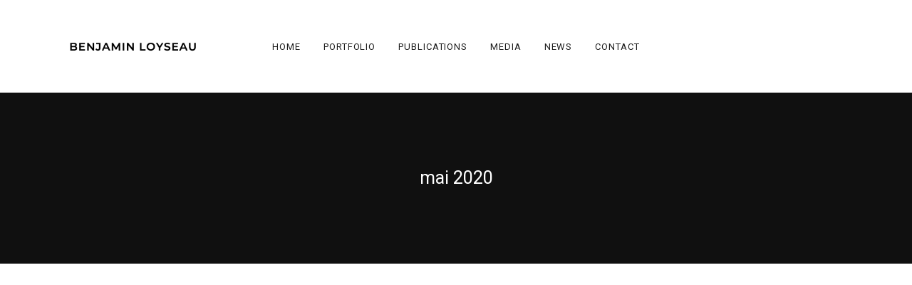

--- FILE ---
content_type: text/html; charset=UTF-8
request_url: https://www.benjaminloyseau.com/index.php/2020/05/
body_size: 17153
content:
<!DOCTYPE html>
<html lang="fr-FR">
<head>
			
		<meta charset="UTF-8"/>
		<link rel="profile" href="http://gmpg.org/xfn/11"/>
			
				<meta name="viewport" content="width=device-width,initial-scale=1,user-scalable=yes">
		<title>mai 2020 &#8211; Benjamin Loyseau</title>
<meta name='robots' content='max-image-preview:large' />
<link rel='dns-prefetch' href='//apis.google.com' />
<link rel='dns-prefetch' href='//fonts.googleapis.com' />
<link rel="alternate" type="application/rss+xml" title="Benjamin Loyseau &raquo; Flux" href="https://www.benjaminloyseau.com/index.php/feed/" />
<link rel="alternate" type="application/rss+xml" title="Benjamin Loyseau &raquo; Flux des commentaires" href="https://www.benjaminloyseau.com/index.php/comments/feed/" />
<style id='wp-img-auto-sizes-contain-inline-css' type='text/css'>
img:is([sizes=auto i],[sizes^="auto," i]){contain-intrinsic-size:3000px 1500px}
/*# sourceURL=wp-img-auto-sizes-contain-inline-css */
</style>
<style id='wp-emoji-styles-inline-css' type='text/css'>

	img.wp-smiley, img.emoji {
		display: inline !important;
		border: none !important;
		box-shadow: none !important;
		height: 1em !important;
		width: 1em !important;
		margin: 0 0.07em !important;
		vertical-align: -0.1em !important;
		background: none !important;
		padding: 0 !important;
	}
/*# sourceURL=wp-emoji-styles-inline-css */
</style>
<style id='wp-block-library-inline-css' type='text/css'>
:root{--wp-block-synced-color:#7a00df;--wp-block-synced-color--rgb:122,0,223;--wp-bound-block-color:var(--wp-block-synced-color);--wp-editor-canvas-background:#ddd;--wp-admin-theme-color:#007cba;--wp-admin-theme-color--rgb:0,124,186;--wp-admin-theme-color-darker-10:#006ba1;--wp-admin-theme-color-darker-10--rgb:0,107,160.5;--wp-admin-theme-color-darker-20:#005a87;--wp-admin-theme-color-darker-20--rgb:0,90,135;--wp-admin-border-width-focus:2px}@media (min-resolution:192dpi){:root{--wp-admin-border-width-focus:1.5px}}.wp-element-button{cursor:pointer}:root .has-very-light-gray-background-color{background-color:#eee}:root .has-very-dark-gray-background-color{background-color:#313131}:root .has-very-light-gray-color{color:#eee}:root .has-very-dark-gray-color{color:#313131}:root .has-vivid-green-cyan-to-vivid-cyan-blue-gradient-background{background:linear-gradient(135deg,#00d084,#0693e3)}:root .has-purple-crush-gradient-background{background:linear-gradient(135deg,#34e2e4,#4721fb 50%,#ab1dfe)}:root .has-hazy-dawn-gradient-background{background:linear-gradient(135deg,#faaca8,#dad0ec)}:root .has-subdued-olive-gradient-background{background:linear-gradient(135deg,#fafae1,#67a671)}:root .has-atomic-cream-gradient-background{background:linear-gradient(135deg,#fdd79a,#004a59)}:root .has-nightshade-gradient-background{background:linear-gradient(135deg,#330968,#31cdcf)}:root .has-midnight-gradient-background{background:linear-gradient(135deg,#020381,#2874fc)}:root{--wp--preset--font-size--normal:16px;--wp--preset--font-size--huge:42px}.has-regular-font-size{font-size:1em}.has-larger-font-size{font-size:2.625em}.has-normal-font-size{font-size:var(--wp--preset--font-size--normal)}.has-huge-font-size{font-size:var(--wp--preset--font-size--huge)}.has-text-align-center{text-align:center}.has-text-align-left{text-align:left}.has-text-align-right{text-align:right}.has-fit-text{white-space:nowrap!important}#end-resizable-editor-section{display:none}.aligncenter{clear:both}.items-justified-left{justify-content:flex-start}.items-justified-center{justify-content:center}.items-justified-right{justify-content:flex-end}.items-justified-space-between{justify-content:space-between}.screen-reader-text{border:0;clip-path:inset(50%);height:1px;margin:-1px;overflow:hidden;padding:0;position:absolute;width:1px;word-wrap:normal!important}.screen-reader-text:focus{background-color:#ddd;clip-path:none;color:#444;display:block;font-size:1em;height:auto;left:5px;line-height:normal;padding:15px 23px 14px;text-decoration:none;top:5px;width:auto;z-index:100000}html :where(.has-border-color){border-style:solid}html :where([style*=border-top-color]){border-top-style:solid}html :where([style*=border-right-color]){border-right-style:solid}html :where([style*=border-bottom-color]){border-bottom-style:solid}html :where([style*=border-left-color]){border-left-style:solid}html :where([style*=border-width]){border-style:solid}html :where([style*=border-top-width]){border-top-style:solid}html :where([style*=border-right-width]){border-right-style:solid}html :where([style*=border-bottom-width]){border-bottom-style:solid}html :where([style*=border-left-width]){border-left-style:solid}html :where(img[class*=wp-image-]){height:auto;max-width:100%}:where(figure){margin:0 0 1em}html :where(.is-position-sticky){--wp-admin--admin-bar--position-offset:var(--wp-admin--admin-bar--height,0px)}@media screen and (max-width:600px){html :where(.is-position-sticky){--wp-admin--admin-bar--position-offset:0px}}

/*# sourceURL=wp-block-library-inline-css */
</style><link rel='stylesheet' id='wc-blocks-style-css' href='https://www.benjaminloyseau.com/wp-content/plugins/woocommerce/assets/client/blocks/wc-blocks.css?ver=wc-9.8.6' type='text/css' media='all' />
<style id='global-styles-inline-css' type='text/css'>
:root{--wp--preset--aspect-ratio--square: 1;--wp--preset--aspect-ratio--4-3: 4/3;--wp--preset--aspect-ratio--3-4: 3/4;--wp--preset--aspect-ratio--3-2: 3/2;--wp--preset--aspect-ratio--2-3: 2/3;--wp--preset--aspect-ratio--16-9: 16/9;--wp--preset--aspect-ratio--9-16: 9/16;--wp--preset--color--black: #000000;--wp--preset--color--cyan-bluish-gray: #abb8c3;--wp--preset--color--white: #ffffff;--wp--preset--color--pale-pink: #f78da7;--wp--preset--color--vivid-red: #cf2e2e;--wp--preset--color--luminous-vivid-orange: #ff6900;--wp--preset--color--luminous-vivid-amber: #fcb900;--wp--preset--color--light-green-cyan: #7bdcb5;--wp--preset--color--vivid-green-cyan: #00d084;--wp--preset--color--pale-cyan-blue: #8ed1fc;--wp--preset--color--vivid-cyan-blue: #0693e3;--wp--preset--color--vivid-purple: #9b51e0;--wp--preset--gradient--vivid-cyan-blue-to-vivid-purple: linear-gradient(135deg,rgb(6,147,227) 0%,rgb(155,81,224) 100%);--wp--preset--gradient--light-green-cyan-to-vivid-green-cyan: linear-gradient(135deg,rgb(122,220,180) 0%,rgb(0,208,130) 100%);--wp--preset--gradient--luminous-vivid-amber-to-luminous-vivid-orange: linear-gradient(135deg,rgb(252,185,0) 0%,rgb(255,105,0) 100%);--wp--preset--gradient--luminous-vivid-orange-to-vivid-red: linear-gradient(135deg,rgb(255,105,0) 0%,rgb(207,46,46) 100%);--wp--preset--gradient--very-light-gray-to-cyan-bluish-gray: linear-gradient(135deg,rgb(238,238,238) 0%,rgb(169,184,195) 100%);--wp--preset--gradient--cool-to-warm-spectrum: linear-gradient(135deg,rgb(74,234,220) 0%,rgb(151,120,209) 20%,rgb(207,42,186) 40%,rgb(238,44,130) 60%,rgb(251,105,98) 80%,rgb(254,248,76) 100%);--wp--preset--gradient--blush-light-purple: linear-gradient(135deg,rgb(255,206,236) 0%,rgb(152,150,240) 100%);--wp--preset--gradient--blush-bordeaux: linear-gradient(135deg,rgb(254,205,165) 0%,rgb(254,45,45) 50%,rgb(107,0,62) 100%);--wp--preset--gradient--luminous-dusk: linear-gradient(135deg,rgb(255,203,112) 0%,rgb(199,81,192) 50%,rgb(65,88,208) 100%);--wp--preset--gradient--pale-ocean: linear-gradient(135deg,rgb(255,245,203) 0%,rgb(182,227,212) 50%,rgb(51,167,181) 100%);--wp--preset--gradient--electric-grass: linear-gradient(135deg,rgb(202,248,128) 0%,rgb(113,206,126) 100%);--wp--preset--gradient--midnight: linear-gradient(135deg,rgb(2,3,129) 0%,rgb(40,116,252) 100%);--wp--preset--font-size--small: 13px;--wp--preset--font-size--medium: 20px;--wp--preset--font-size--large: 36px;--wp--preset--font-size--x-large: 42px;--wp--preset--spacing--20: 0.44rem;--wp--preset--spacing--30: 0.67rem;--wp--preset--spacing--40: 1rem;--wp--preset--spacing--50: 1.5rem;--wp--preset--spacing--60: 2.25rem;--wp--preset--spacing--70: 3.38rem;--wp--preset--spacing--80: 5.06rem;--wp--preset--shadow--natural: 6px 6px 9px rgba(0, 0, 0, 0.2);--wp--preset--shadow--deep: 12px 12px 50px rgba(0, 0, 0, 0.4);--wp--preset--shadow--sharp: 6px 6px 0px rgba(0, 0, 0, 0.2);--wp--preset--shadow--outlined: 6px 6px 0px -3px rgb(255, 255, 255), 6px 6px rgb(0, 0, 0);--wp--preset--shadow--crisp: 6px 6px 0px rgb(0, 0, 0);}:where(.is-layout-flex){gap: 0.5em;}:where(.is-layout-grid){gap: 0.5em;}body .is-layout-flex{display: flex;}.is-layout-flex{flex-wrap: wrap;align-items: center;}.is-layout-flex > :is(*, div){margin: 0;}body .is-layout-grid{display: grid;}.is-layout-grid > :is(*, div){margin: 0;}:where(.wp-block-columns.is-layout-flex){gap: 2em;}:where(.wp-block-columns.is-layout-grid){gap: 2em;}:where(.wp-block-post-template.is-layout-flex){gap: 1.25em;}:where(.wp-block-post-template.is-layout-grid){gap: 1.25em;}.has-black-color{color: var(--wp--preset--color--black) !important;}.has-cyan-bluish-gray-color{color: var(--wp--preset--color--cyan-bluish-gray) !important;}.has-white-color{color: var(--wp--preset--color--white) !important;}.has-pale-pink-color{color: var(--wp--preset--color--pale-pink) !important;}.has-vivid-red-color{color: var(--wp--preset--color--vivid-red) !important;}.has-luminous-vivid-orange-color{color: var(--wp--preset--color--luminous-vivid-orange) !important;}.has-luminous-vivid-amber-color{color: var(--wp--preset--color--luminous-vivid-amber) !important;}.has-light-green-cyan-color{color: var(--wp--preset--color--light-green-cyan) !important;}.has-vivid-green-cyan-color{color: var(--wp--preset--color--vivid-green-cyan) !important;}.has-pale-cyan-blue-color{color: var(--wp--preset--color--pale-cyan-blue) !important;}.has-vivid-cyan-blue-color{color: var(--wp--preset--color--vivid-cyan-blue) !important;}.has-vivid-purple-color{color: var(--wp--preset--color--vivid-purple) !important;}.has-black-background-color{background-color: var(--wp--preset--color--black) !important;}.has-cyan-bluish-gray-background-color{background-color: var(--wp--preset--color--cyan-bluish-gray) !important;}.has-white-background-color{background-color: var(--wp--preset--color--white) !important;}.has-pale-pink-background-color{background-color: var(--wp--preset--color--pale-pink) !important;}.has-vivid-red-background-color{background-color: var(--wp--preset--color--vivid-red) !important;}.has-luminous-vivid-orange-background-color{background-color: var(--wp--preset--color--luminous-vivid-orange) !important;}.has-luminous-vivid-amber-background-color{background-color: var(--wp--preset--color--luminous-vivid-amber) !important;}.has-light-green-cyan-background-color{background-color: var(--wp--preset--color--light-green-cyan) !important;}.has-vivid-green-cyan-background-color{background-color: var(--wp--preset--color--vivid-green-cyan) !important;}.has-pale-cyan-blue-background-color{background-color: var(--wp--preset--color--pale-cyan-blue) !important;}.has-vivid-cyan-blue-background-color{background-color: var(--wp--preset--color--vivid-cyan-blue) !important;}.has-vivid-purple-background-color{background-color: var(--wp--preset--color--vivid-purple) !important;}.has-black-border-color{border-color: var(--wp--preset--color--black) !important;}.has-cyan-bluish-gray-border-color{border-color: var(--wp--preset--color--cyan-bluish-gray) !important;}.has-white-border-color{border-color: var(--wp--preset--color--white) !important;}.has-pale-pink-border-color{border-color: var(--wp--preset--color--pale-pink) !important;}.has-vivid-red-border-color{border-color: var(--wp--preset--color--vivid-red) !important;}.has-luminous-vivid-orange-border-color{border-color: var(--wp--preset--color--luminous-vivid-orange) !important;}.has-luminous-vivid-amber-border-color{border-color: var(--wp--preset--color--luminous-vivid-amber) !important;}.has-light-green-cyan-border-color{border-color: var(--wp--preset--color--light-green-cyan) !important;}.has-vivid-green-cyan-border-color{border-color: var(--wp--preset--color--vivid-green-cyan) !important;}.has-pale-cyan-blue-border-color{border-color: var(--wp--preset--color--pale-cyan-blue) !important;}.has-vivid-cyan-blue-border-color{border-color: var(--wp--preset--color--vivid-cyan-blue) !important;}.has-vivid-purple-border-color{border-color: var(--wp--preset--color--vivid-purple) !important;}.has-vivid-cyan-blue-to-vivid-purple-gradient-background{background: var(--wp--preset--gradient--vivid-cyan-blue-to-vivid-purple) !important;}.has-light-green-cyan-to-vivid-green-cyan-gradient-background{background: var(--wp--preset--gradient--light-green-cyan-to-vivid-green-cyan) !important;}.has-luminous-vivid-amber-to-luminous-vivid-orange-gradient-background{background: var(--wp--preset--gradient--luminous-vivid-amber-to-luminous-vivid-orange) !important;}.has-luminous-vivid-orange-to-vivid-red-gradient-background{background: var(--wp--preset--gradient--luminous-vivid-orange-to-vivid-red) !important;}.has-very-light-gray-to-cyan-bluish-gray-gradient-background{background: var(--wp--preset--gradient--very-light-gray-to-cyan-bluish-gray) !important;}.has-cool-to-warm-spectrum-gradient-background{background: var(--wp--preset--gradient--cool-to-warm-spectrum) !important;}.has-blush-light-purple-gradient-background{background: var(--wp--preset--gradient--blush-light-purple) !important;}.has-blush-bordeaux-gradient-background{background: var(--wp--preset--gradient--blush-bordeaux) !important;}.has-luminous-dusk-gradient-background{background: var(--wp--preset--gradient--luminous-dusk) !important;}.has-pale-ocean-gradient-background{background: var(--wp--preset--gradient--pale-ocean) !important;}.has-electric-grass-gradient-background{background: var(--wp--preset--gradient--electric-grass) !important;}.has-midnight-gradient-background{background: var(--wp--preset--gradient--midnight) !important;}.has-small-font-size{font-size: var(--wp--preset--font-size--small) !important;}.has-medium-font-size{font-size: var(--wp--preset--font-size--medium) !important;}.has-large-font-size{font-size: var(--wp--preset--font-size--large) !important;}.has-x-large-font-size{font-size: var(--wp--preset--font-size--x-large) !important;}
/*# sourceURL=global-styles-inline-css */
</style>

<style id='classic-theme-styles-inline-css' type='text/css'>
/*! This file is auto-generated */
.wp-block-button__link{color:#fff;background-color:#32373c;border-radius:9999px;box-shadow:none;text-decoration:none;padding:calc(.667em + 2px) calc(1.333em + 2px);font-size:1.125em}.wp-block-file__button{background:#32373c;color:#fff;text-decoration:none}
/*# sourceURL=/wp-includes/css/classic-themes.min.css */
</style>
<link rel='stylesheet' id='contact-form-7-css' href='https://www.benjaminloyseau.com/wp-content/plugins/contact-form-7/includes/css/styles.css?ver=5.7.4' type='text/css' media='all' />
<link rel='stylesheet' id='edgtf-membership-style-css' href='https://www.benjaminloyseau.com/wp-content/plugins/edge-membership/assets/css/membership.min.css?ver=6.9' type='text/css' media='all' />
<link rel='stylesheet' id='edgtf-membership-responsive-style-css' href='https://www.benjaminloyseau.com/wp-content/plugins/edge-membership/assets/css/membership-responsive.min.css?ver=6.9' type='text/css' media='all' />
<link rel='stylesheet' id='rs-plugin-settings-css' href='https://www.benjaminloyseau.com/wp-content/plugins/revslider/public/assets/css/rs6.css?ver=6.3.1' type='text/css' media='all' />
<style id='rs-plugin-settings-inline-css' type='text/css'>
#rs-demo-id {}
/*# sourceURL=rs-plugin-settings-inline-css */
</style>
<style id='woocommerce-inline-inline-css' type='text/css'>
.woocommerce form .form-row .required { visibility: visible; }
/*# sourceURL=woocommerce-inline-inline-css */
</style>
<link rel='stylesheet' id='brands-styles-css' href='https://www.benjaminloyseau.com/wp-content/plugins/woocommerce/assets/css/brands.css?ver=9.8.6' type='text/css' media='all' />
<link rel='stylesheet' id='fierce-edge-default-style-css' href='https://www.benjaminloyseau.com/wp-content/themes/fierce/style.css?ver=6.9' type='text/css' media='all' />
<link rel='stylesheet' id='fierce-edge-child-style-css' href='https://www.benjaminloyseau.com/wp-content/themes/fierce-child/style.css?ver=6.9' type='text/css' media='all' />
<link rel='stylesheet' id='fierce-edge-modules-css' href='https://www.benjaminloyseau.com/wp-content/themes/fierce/assets/css/modules.min.css?ver=6.9' type='text/css' media='all' />
<link rel='stylesheet' id='edgtf-font-awesome-css' href='https://www.benjaminloyseau.com/wp-content/themes/fierce/assets/css/font-awesome/css/font-awesome.min.css?ver=6.9' type='text/css' media='all' />
<link rel='stylesheet' id='edgtf-font-elegant-css' href='https://www.benjaminloyseau.com/wp-content/themes/fierce/assets/css/elegant-icons/style.min.css?ver=6.9' type='text/css' media='all' />
<link rel='stylesheet' id='edgtf-ion-icons-css' href='https://www.benjaminloyseau.com/wp-content/themes/fierce/assets/css/ion-icons/css/ionicons.min.css?ver=6.9' type='text/css' media='all' />
<link rel='stylesheet' id='edgtf-linea-icons-css' href='https://www.benjaminloyseau.com/wp-content/themes/fierce/assets/css/linea-icons/style.css?ver=6.9' type='text/css' media='all' />
<link rel='stylesheet' id='edgtf-linear-icons-css' href='https://www.benjaminloyseau.com/wp-content/themes/fierce/assets/css/linear-icons/style.css?ver=6.9' type='text/css' media='all' />
<link rel='stylesheet' id='edgtf-simple-line-icons-css' href='https://www.benjaminloyseau.com/wp-content/themes/fierce/assets/css/simple-line-icons/simple-line-icons.css?ver=6.9' type='text/css' media='all' />
<link rel='stylesheet' id='edgtf-dripicons-css' href='https://www.benjaminloyseau.com/wp-content/themes/fierce/assets/css/dripicons/dripicons.css?ver=6.9' type='text/css' media='all' />
<link rel='stylesheet' id='mediaelement-css' href='https://www.benjaminloyseau.com/wp-includes/js/mediaelement/mediaelementplayer-legacy.min.css?ver=4.2.17' type='text/css' media='all' />
<link rel='stylesheet' id='wp-mediaelement-css' href='https://www.benjaminloyseau.com/wp-includes/js/mediaelement/wp-mediaelement.min.css?ver=6.9' type='text/css' media='all' />
<link rel='stylesheet' id='lightgallery-css' href='https://www.benjaminloyseau.com/wp-content/plugins/edge-core/post-types/stock-photography/assets/css/plugins/lightgallery.min.css?ver=6.9' type='text/css' media='all' />
<link rel='stylesheet' id='lg-transitions-css' href='https://www.benjaminloyseau.com/wp-content/plugins/edge-core/post-types/stock-photography/assets/css/plugins/lg-transitions.min.css?ver=6.9' type='text/css' media='all' />
<link rel='stylesheet' id='swiper-css-css' href='https://www.benjaminloyseau.com/wp-content/plugins/edge-core/shortcodes/bordered-carousel/assets/css/plugins/swiper.min.css?ver=6.9' type='text/css' media='all' />
<link rel='stylesheet' id='fierce-edge-style-dynamic-css' href='https://www.benjaminloyseau.com/wp-content/themes/fierce/assets/css/style_dynamic.css?ver=1737388310' type='text/css' media='all' />
<link rel='stylesheet' id='fierce-edge-modules-responsive-css' href='https://www.benjaminloyseau.com/wp-content/themes/fierce/assets/css/modules-responsive.min.css?ver=6.9' type='text/css' media='all' />
<link rel='stylesheet' id='fierce-edge-style-dynamic-responsive-css' href='https://www.benjaminloyseau.com/wp-content/themes/fierce/assets/css/style_dynamic_responsive.css?ver=1737388310' type='text/css' media='all' />
<link rel='stylesheet' id='fierce-edge-google-fonts-css' href='https://fonts.googleapis.com/css?family=Roboto%3A400&#038;subset=latin-ext&#038;ver=1.0.0' type='text/css' media='all' />
<script type="text/javascript" src="https://apis.google.com/js/platform.js" id="edgtf-membership-google-plus-api-js"></script>
<script type="text/javascript" src="https://www.benjaminloyseau.com/wp-includes/js/jquery/jquery.min.js?ver=3.7.1" id="jquery-core-js"></script>
<script type="text/javascript" src="https://www.benjaminloyseau.com/wp-includes/js/jquery/jquery-migrate.min.js?ver=3.4.1" id="jquery-migrate-js"></script>
<script type="text/javascript" src="https://www.benjaminloyseau.com/wp-content/plugins/revslider/public/assets/js/rbtools.min.js?ver=6.3.1" id="tp-tools-js"></script>
<script type="text/javascript" src="https://www.benjaminloyseau.com/wp-content/plugins/revslider/public/assets/js/rs6.min.js?ver=6.3.1" id="revmin-js"></script>
<script type="text/javascript" src="https://www.benjaminloyseau.com/wp-content/plugins/woocommerce/assets/js/jquery-blockui/jquery.blockUI.min.js?ver=2.7.0-wc.9.8.6" id="jquery-blockui-js" data-wp-strategy="defer"></script>
<script type="text/javascript" id="wc-add-to-cart-js-extra">
/* <![CDATA[ */
var wc_add_to_cart_params = {"ajax_url":"/wp-admin/admin-ajax.php","wc_ajax_url":"/?wc-ajax=%%endpoint%%","i18n_view_cart":"Voir le panier","cart_url":"https://www.benjaminloyseau.com/index.php/cart/","is_cart":"","cart_redirect_after_add":"no"};
//# sourceURL=wc-add-to-cart-js-extra
/* ]]> */
</script>
<script type="text/javascript" src="https://www.benjaminloyseau.com/wp-content/plugins/woocommerce/assets/js/frontend/add-to-cart.min.js?ver=9.8.6" id="wc-add-to-cart-js" data-wp-strategy="defer"></script>
<script type="text/javascript" src="https://www.benjaminloyseau.com/wp-content/plugins/woocommerce/assets/js/js-cookie/js.cookie.min.js?ver=2.1.4-wc.9.8.6" id="js-cookie-js" defer="defer" data-wp-strategy="defer"></script>
<script type="text/javascript" id="woocommerce-js-extra">
/* <![CDATA[ */
var woocommerce_params = {"ajax_url":"/wp-admin/admin-ajax.php","wc_ajax_url":"/?wc-ajax=%%endpoint%%","i18n_password_show":"Afficher le mot de passe","i18n_password_hide":"Masquer le mot de passe"};
//# sourceURL=woocommerce-js-extra
/* ]]> */
</script>
<script type="text/javascript" src="https://www.benjaminloyseau.com/wp-content/plugins/woocommerce/assets/js/frontend/woocommerce.min.js?ver=9.8.6" id="woocommerce-js" defer="defer" data-wp-strategy="defer"></script>
<script type="text/javascript" src="https://www.benjaminloyseau.com/wp-content/plugins/js_composer/assets/js/vendors/woocommerce-add-to-cart.js?ver=6.4.2" id="vc_woocommerce-add-to-cart-js-js"></script>
<script type="text/javascript" src="https://www.benjaminloyseau.com/wp-content/plugins/woocommerce/assets/js/select2/select2.full.min.js?ver=4.0.3-wc.9.8.6" id="select2-js" defer="defer" data-wp-strategy="defer"></script>
<link rel="https://api.w.org/" href="https://www.benjaminloyseau.com/index.php/wp-json/" /><link rel="EditURI" type="application/rsd+xml" title="RSD" href="https://www.benjaminloyseau.com/xmlrpc.php?rsd" />
<meta name="generator" content="WordPress 6.9" />
<meta name="generator" content="WooCommerce 9.8.6" />
	<noscript><style>.woocommerce-product-gallery{ opacity: 1 !important; }</style></noscript>
	<meta name="generator" content="Powered by WPBakery Page Builder - drag and drop page builder for WordPress."/>
<meta name="generator" content="Powered by Slider Revolution 6.3.1 - responsive, Mobile-Friendly Slider Plugin for WordPress with comfortable drag and drop interface." />
<link rel="icon" href="https://www.benjaminloyseau.com/wp-content/uploads/2022/09/fav2-150x150.png" sizes="32x32" />
<link rel="icon" href="https://www.benjaminloyseau.com/wp-content/uploads/2022/09/fav2.png" sizes="192x192" />
<link rel="apple-touch-icon" href="https://www.benjaminloyseau.com/wp-content/uploads/2022/09/fav2.png" />
<meta name="msapplication-TileImage" content="https://www.benjaminloyseau.com/wp-content/uploads/2022/09/fav2.png" />
<script type="text/javascript">function setREVStartSize(e){
			//window.requestAnimationFrame(function() {				 
				window.RSIW = window.RSIW===undefined ? window.innerWidth : window.RSIW;	
				window.RSIH = window.RSIH===undefined ? window.innerHeight : window.RSIH;	
				try {								
					var pw = document.getElementById(e.c).parentNode.offsetWidth,
						newh;
					pw = pw===0 || isNaN(pw) ? window.RSIW : pw;
					e.tabw = e.tabw===undefined ? 0 : parseInt(e.tabw);
					e.thumbw = e.thumbw===undefined ? 0 : parseInt(e.thumbw);
					e.tabh = e.tabh===undefined ? 0 : parseInt(e.tabh);
					e.thumbh = e.thumbh===undefined ? 0 : parseInt(e.thumbh);
					e.tabhide = e.tabhide===undefined ? 0 : parseInt(e.tabhide);
					e.thumbhide = e.thumbhide===undefined ? 0 : parseInt(e.thumbhide);
					e.mh = e.mh===undefined || e.mh=="" || e.mh==="auto" ? 0 : parseInt(e.mh,0);		
					if(e.layout==="fullscreen" || e.l==="fullscreen") 						
						newh = Math.max(e.mh,window.RSIH);					
					else{					
						e.gw = Array.isArray(e.gw) ? e.gw : [e.gw];
						for (var i in e.rl) if (e.gw[i]===undefined || e.gw[i]===0) e.gw[i] = e.gw[i-1];					
						e.gh = e.el===undefined || e.el==="" || (Array.isArray(e.el) && e.el.length==0)? e.gh : e.el;
						e.gh = Array.isArray(e.gh) ? e.gh : [e.gh];
						for (var i in e.rl) if (e.gh[i]===undefined || e.gh[i]===0) e.gh[i] = e.gh[i-1];
											
						var nl = new Array(e.rl.length),
							ix = 0,						
							sl;					
						e.tabw = e.tabhide>=pw ? 0 : e.tabw;
						e.thumbw = e.thumbhide>=pw ? 0 : e.thumbw;
						e.tabh = e.tabhide>=pw ? 0 : e.tabh;
						e.thumbh = e.thumbhide>=pw ? 0 : e.thumbh;					
						for (var i in e.rl) nl[i] = e.rl[i]<window.RSIW ? 0 : e.rl[i];
						sl = nl[0];									
						for (var i in nl) if (sl>nl[i] && nl[i]>0) { sl = nl[i]; ix=i;}															
						var m = pw>(e.gw[ix]+e.tabw+e.thumbw) ? 1 : (pw-(e.tabw+e.thumbw)) / (e.gw[ix]);					
						newh =  (e.gh[ix] * m) + (e.tabh + e.thumbh);
					}				
					if(window.rs_init_css===undefined) window.rs_init_css = document.head.appendChild(document.createElement("style"));					
					document.getElementById(e.c).height = newh+"px";
					window.rs_init_css.innerHTML += "#"+e.c+"_wrapper { height: "+newh+"px }";				
				} catch(e){
					console.log("Failure at Presize of Slider:" + e)
				}					   
			//});
		  };</script>
<style id="sccss">/* Menu desktop centré avec logo agrandi */
@media (min-width: 1024px) {
  .edgtf-fixed-wrapper .edgtf-position-left {
  	width: 100%;
  	text-align: center;
  }
  .edgtf-logo-wrapper a {
    height: 30px !important;
  }
}


/* Menu mobile transparent et fixe */
/*
.edgtf-mobile-header {
  position: fixed !important;
  width: 100% !important;
}
.edgtf-mobile-header-inner {
  background: #000 !important;
  border: transparent !important;
}
.edgtf-mobile-header .edgtf-mobile-logo-wrapper {
	display: none !important;
}
*/

/* Retouche menu */
.edgtf-main-menu > ul > li.edgtf-active-item > a > span.item_outer .item_text::before, .edgtf-main-menu > ul > li:hover > a > span.item_outer .item_text::before {
	height: 2px !important;
}
.edgtf-fierce-spinner .edgtf-fierce-spinner-line:first-child, .edgtf-fierce-spinner .edgtf-fierce-spinner-line:last-child, .edgtf-st-loader .pulse, .edgtf-st-loader .double_pulse .double-bounce1, .edgtf-st-loader .double_pulse .double-bounce2, .edgtf-st-loader .cube, .edgtf-st-loader .rotating_cubes .cube1, .edgtf-st-loader .rotating_cubes .cube2, .edgtf-st-loader .stripes > div, .edgtf-st-loader .wave > div, .edgtf-st-loader .two_rotating_circles .dot1, .edgtf-st-loader .two_rotating_circles .dot2, .edgtf-st-loader .five_rotating_circles .container1 > div, .edgtf-st-loader .five_rotating_circles .container2 > div, .edgtf-st-loader .five_rotating_circles .container3 > div, .edgtf-st-loader .atom .ball-1::before, .edgtf-st-loader .atom .ball-2::before, .edgtf-st-loader .atom .ball-3::before, .edgtf-st-loader .atom .ball-4::before, .edgtf-st-loader .clock .ball::before, .edgtf-st-loader .mitosis .ball, .edgtf-st-loader .lines .line1, .edgtf-st-loader .lines .line2, .edgtf-st-loader .lines .line3, .edgtf-st-loader .lines .line4, .edgtf-st-loader .fussion .ball, .edgtf-st-loader .fussion .ball-1, .edgtf-st-loader .fussion .ball-2, .edgtf-st-loader .fussion .ball-3, .edgtf-st-loader .fussion .ball-4, .edgtf-st-loader .wave_circles .ball, .edgtf-st-loader .pulse_circles .ball, #submit_comment, .post-password-form input[type="submit"], input.wpcf7-form-control.wpcf7-submit, #edgtf-back-to-top > span, .edgtf-simple-social-link-widget .edgtf-social-link::before, .edgtf-social-icons-group-widget.edgtf-square-icons .edgtf-social-icon-widget-holder:hover, .edgtf-social-icons-group-widget.edgtf-square-icons.edgtf-light-skin .edgtf-social-icon-widget-holder:hover, .edgtf-blog-holder article.format-link .edgtf-post-text, .edgtf-blog-holder article.format-quote .edgtf-post-text, .edgtf-blog-holder article.format-audio .edgtf-blog-audio-holder .mejs-container .mejs-controls > .mejs-time-rail .mejs-time-total .mejs-time-current, .edgtf-blog-holder article.format-audio .edgtf-blog-audio-holder .mejs-container .mejs-controls > a.mejs-horizontal-volume-slider .mejs-horizontal-volume-current, .edgtf-blog-holder.edgtf-blog-single article .edgtf-tags-holder a:hover, .edgtf-main-menu > ul > li > a > span.item_outer .item_text::before, .edgtf-light-header .edgtf-page-header > div:not(.edgtf-sticky-header):not(.fixed) .edgtf-main-menu > ul > li > a > span.item_outer .item_text::before, .edgtf-page-header .edgtf-fixed-wrapper.fixed .edgtf-menu-area, .edgtf-fullscreen-menu-holder, .edgtf-header-vertical .edgtf-vertical-menu ul li a .item_outer .item_text::before, .edgtf-header-vertical .edgtf-vertical-menu > ul > li > a span.item_text::before, .edgtf-mobile-header .edgtf-mobile-menu-opener .edgtf-fm-lines .edgtf-fm-line, .edgtf-sticky-header .edgtf-sticky-holder, .edgtf-search-cover, .edgtf-search-fade .edgtf-fullscreen-with-sidebar-search-holder .edgtf-fullscreen-search-table, .edgtf-side-menu, .edgtf-portfolio-single-holder.edgtf-ps-full-screen-slider-layout .edgtf-ps-slider-content, .edgtf-portfolio-single-holder.edgtf-ps-full-screen-slider-layout .edgtf-ps-slider-content.opened .edgtf-ptf-table-bottom, .edgtf-pl-filter-holder ul li span::before, #edgtf-pl-follow-pointer-holder, .edgtf-portfolio-list-holder.edgtf-pl-gallery-overlay article:hover .edgtf-pl-item-shader, .edgtf-proofing-gallery-single-holder .edgtf-pgs-gallery-holder .edgtf-pgs-gallery-image.proofing-gallery-image-approved .edgtf-pgs-gallery-image-info, .edgtf-pgs-gallery-filter-holder .edgtf-pgs-gallery-download-holder .edgtf-btn-dark:hover, .edgtf-accordion-holder.edgtf-ac-boxed .edgtf-accordion-title.ui-state-active, .edgtf-accordion-holder.edgtf-ac-boxed .edgtf-accordion-title.ui-state-hover, .edgtf-icon-shortcode.edgtf-circle, .edgtf-icon-shortcode.edgtf-dropcaps.edgtf-circle, .edgtf-icon-shortcode.edgtf-square, .edgtf-process-holder .edgtf-process-circle, .edgtf-process-holder .edgtf-process-line, .edgtf-progress-bar .edgtf-pb-content-holder .edgtf-pb-content, .edgtf-scroll-slider .edgtf-scs-navigation .edgtf-scs-nav .edgtf-scs-line-bottom, .edgtf-scroll-slider .edgtf-scs-navigation .edgtf-scs-nav .edgtf-scs-line-top, .edgtf-scs-follow-info-holder .edgtf-scs-follow-info-inner, .edgtf-single-image-holder.edgtf-has-frame .edgtf-si-inner .edgtf-si-frame, .edgtf-tabs.edgtf-tabs-standard .edgtf-tabs-nav li.ui-state-active a, .edgtf-tabs.edgtf-tabs-standard .edgtf-tabs-nav li.ui-state-hover a, .edgtf-tabs.edgtf-tabs-boxed .edgtf-tabs-nav li a, .edgtf-tabs.edgtf-tabs-simple .edgtf-tabs-nav li a::before, .edgtf-vertical-split-slider .edgtf-vss-ms-section.ms-table .edgtf-vss-item-holder-border-top, .edgtf-vertical-split-slider .edgtf-vss-ms-section.ms-table .edgtf-vss-item-holder-border-right, .edgtf-vertical-split-slider .edgtf-vss-ms-section.ms-table .edgtf-vss-item-holder-border-bottom, .edgtf-vertical-split-slider .edgtf-vss-ms-section.ms-table .edgtf-vss-item-holder-border-left, #multiscroll-nav ul li a.active {
	background-color: #eeee22 !important;
}
</style><noscript><style> .wpb_animate_when_almost_visible { opacity: 1; }</style></noscript></head>
<body class="archive date wp-theme-fierce wp-child-theme-fierce-child theme-fierce edgt-core-1.0.4 edgtf-social-login-1.0.1 woocommerce-no-js fierce child-child-ver-1.0.0 fierce-ver-1.4 edgtf-grid-1300 edgtf-dark-header edgtf-no-behavior edgtf-dropdown-animate-height edgtf-header-standard edgtf-menu-area-shadow-disable edgtf-menu-area-in-grid-shadow-disable edgtf-menu-area-border-disable edgtf-menu-area-in-grid-border-disable edgtf-logo-area-border-disable edgtf-logo-area-in-grid-border-disable edgtf-header-vertical-shadow-disable edgtf-header-vertical-border-disable edgtf-side-menu-slide-from-right edgtf-woocommerce-columns-3 edgtf-woo-normal-space edgtf-woo-pl-info-below-image edgtf-woo-single-thumb-on-left-side edgtf-woo-single-has-pretty-photo edgtf-default-mobile-header edgtf-sticky-up-mobile-header edgtf-search-covers-header wpb-js-composer js-comp-ver-6.4.2 vc_responsive" itemscope itemtype="http://schema.org/WebPage">
	<section class="edgtf-side-menu">
	<div class="edgtf-close-side-menu-holder">
		<a class="edgtf-close-side-menu" href="#" target="_self">
			<span class="edgtf-close-side-menu-icon">
        		<span class="edgtf-fm-line edgtf-line-1"></span>
				<span class="edgtf-fm-line edgtf-line-2"></span>
        	</span>
		</a>
	</div>
    <div class="edgtf-close-side-menu-outer">
        <div class="edgtf-close-side-menu-inner">
            <div id="text-12" class="widget edgtf-sidearea widget_text">			<div class="textwidget"><h3>We are culture science and a quest for design lorem ipsum dolor sit amet, consectetur adipiscing elit.</h3>
</div>
		</div><div id="text-13" class="widget edgtf-sidearea widget_text">			<div class="textwidget"><a itemprop="url" href="http://xplicit.edge-themes.com/about-us/" target="_self"  class="edgtf-btn edgtf-btn-medium edgtf-btn-solid edgtf-btn-icon btn-rev-large"  >
    <span class="edgtf-btn-text">Discover More</span>
    <span aria-hidden="true" class="edgtf-icon-font-elegant icon_plus " ></span></a>
</div>
		</div><div class="widget edgtf-separator-widget"><div class="edgtf-separator-holder clearfix  edgtf-separator-center edgtf-separator-normal">
	<div class="edgtf-separator" style="border-style: solid;margin-top: 50px"></div>
</div>
</div>        </div>
    </div>
</section>
    <div class="edgtf-wrapper">
        <div class="edgtf-wrapper-inner">
            
<header class="edgtf-page-header">
		
				
	<div class="edgtf-menu-area edgtf-menu-center">
				
					<div class="edgtf-grid">
						
			<div class="edgtf-vertical-align-containers">
				<div class="edgtf-position-left"><!--
				 --><div class="edgtf-position-left-inner">
						

<div class="edgtf-logo-wrapper">
    <a itemprop="url" href="https://www.benjaminloyseau.com/" style="height: 23px;">
        <img itemprop="image" class="edgtf-normal-logo" src="https://www.benjaminloyseau.com/wp-content/uploads/2022/09/logo_blanc-2.png" width="300" height="46"  alt="logo"/>
        <img itemprop="image" class="edgtf-dark-logo" src="https://www.benjaminloyseau.com/wp-content/uploads/2022/09/logo_noir-2.png" width="300" height="46"  alt="dark logo"/>        <img itemprop="image" class="edgtf-light-logo" src="https://www.benjaminloyseau.com/wp-content/uploads/2022/09/logo_blanc-2.png" width="300" height="46"  alt="light logo"/>    </a>
</div>

											</div>
				</div>
									<div class="edgtf-position-center"><!--
					 --><div class="edgtf-position-center-inner">
							
<nav class="edgtf-main-menu edgtf-drop-down edgtf-default-nav">
    <ul id="menu-ben" class="clearfix"><li id="nav-menu-item-3817" class="menu-item menu-item-type-post_type menu-item-object-page menu-item-home  narrow"><a href="https://www.benjaminloyseau.com/" class=""><span class="item_outer"><span class="item_text">Home</span></span></a></li>
<li id="nav-menu-item-3818" class="menu-item menu-item-type-custom menu-item-object-custom menu-item-has-children  has_sub narrow"><a href="https://www.benjaminloyseau.com/index.php/portfolio-2/" class=""><span class="item_outer"><span class="item_text">Portfolio</span><i class="edgtf-menu-arrow fa fa-angle-down"></i></span></a>
<div class="second"><div class="inner"><ul>
	<li id="nav-menu-item-3820" class="menu-item menu-item-type-custom menu-item-object-custom menu-item-has-children sub"><a href="https://www.benjaminloyseau.com/index.php/portfolio-2/stories/" class=""><span class="item_outer"><span class="item_text">stories</span></span></a>
	<ul>
		<li id="nav-menu-item-4721" class="menu-item menu-item-type-custom menu-item-object-custom "><a href="https://www.benjaminloyseau.com/index.php/portfolio-item/unknown-position/" class=""><span class="item_outer"><span class="item_text">unknown position</span></span></a></li>
		<li id="nav-menu-item-4741" class="menu-item menu-item-type-custom menu-item-object-custom "><a href="https://www.benjaminloyseau.com/index.php/portfolio-item/cabo-verde/" class=""><span class="item_outer"><span class="item_text">cabo verde</span></span></a></li>
		<li id="nav-menu-item-4677" class="menu-item menu-item-type-custom menu-item-object-custom "><a href="https://www.benjaminloyseau.com/index.php/portfolio-item/paralympics/" class=""><span class="item_outer"><span class="item_text">paris 2024 paralympics</span></span></a></li>
		<li id="nav-menu-item-4678" class="menu-item menu-item-type-custom menu-item-object-custom "><a href="https://www.benjaminloyseau.com/index.php/portfolio-item/jo-ceremony/" class=""><span class="item_outer"><span class="item_text">jo ceremony</span></span></a></li>
		<li id="nav-menu-item-4679" class="menu-item menu-item-type-custom menu-item-object-custom "><a href="https://www.benjaminloyseau.com/index.php/portfolio-item/jo-preparation/" class=""><span class="item_outer"><span class="item_text">jo preparation</span></span></a></li>
		<li id="nav-menu-item-3843" class="menu-item menu-item-type-custom menu-item-object-custom "><a href="https://www.benjaminloyseau.com/index.php/portfolio-item/indian-nation/" class=""><span class="item_outer"><span class="item_text">indian nations</span></span></a></li>
		<li id="nav-menu-item-3846" class="menu-item menu-item-type-custom menu-item-object-custom "><a href="https://www.benjaminloyseau.com/index.php/portfolio-item/territory/" class=""><span class="item_outer"><span class="item_text">territory</span></span></a></li>
		<li id="nav-menu-item-3848" class="menu-item menu-item-type-custom menu-item-object-custom "><a href="https://www.benjaminloyseau.com/index.php/portfolio-item/lake-tanga/" class=""><span class="item_outer"><span class="item_text">survivors lake tanganyika</span></span></a></li>
		<li id="nav-menu-item-3849" class="menu-item menu-item-type-custom menu-item-object-custom "><a href="https://www.benjaminloyseau.com/index.php/portfolio-item/christo/" class=""><span class="item_outer"><span class="item_text">arc christo</span></span></a></li>
		<li id="nav-menu-item-4168" class="menu-item menu-item-type-custom menu-item-object-custom "><a href="https://www.benjaminloyseau.com/index.php/portfolio-item/la-campagne-magique/" class=""><span class="item_outer"><span class="item_text">la campagne magique</span></span></a></li>
		<li id="nav-menu-item-3850" class="menu-item menu-item-type-custom menu-item-object-custom "><a href="https://www.benjaminloyseau.com/index.php/portfolio-item/un-long-voyage/" class=""><span class="item_outer"><span class="item_text">un long voyage</span></span></a></li>
		<li id="nav-menu-item-3851" class="menu-item menu-item-type-custom menu-item-object-custom "><a href="https://www.benjaminloyseau.com/index.php/portfolio-item/secession/" class=""><span class="item_outer"><span class="item_text">secession</span></span></a></li>
		<li id="nav-menu-item-3852" class="menu-item menu-item-type-custom menu-item-object-custom "><a href="https://www.benjaminloyseau.com/index.php/portfolio-item/cuba/" class=""><span class="item_outer"><span class="item_text">cuba</span></span></a></li>
		<li id="nav-menu-item-3845" class="menu-item menu-item-type-custom menu-item-object-custom "><a href="https://www.benjaminloyseau.com/index.php/portfolio-item/burkina/" class=""><span class="item_outer"><span class="item_text">burkina faso</span></span></a></li>
		<li id="nav-menu-item-3853" class="menu-item menu-item-type-custom menu-item-object-custom "><a href="https://www.benjaminloyseau.com/index.php/portfolio-item/indian-nations-film/" class=""><span class="item_outer"><span class="item_text">indian nations film</span></span></a></li>
		<li id="nav-menu-item-3854" class="menu-item menu-item-type-custom menu-item-object-custom "><a href="https://www.benjaminloyseau.com/index.php/portfolio-item/kibutzz/" class=""><span class="item_outer"><span class="item_text">kibutzz</span></span></a></li>
		<li id="nav-menu-item-3847" class="menu-item menu-item-type-custom menu-item-object-custom "><a href="https://www.benjaminloyseau.com/index.php/portfolio-item/rwanda-sante-mentale/" class=""><span class="item_outer"><span class="item_text">rwanda santé mentale</span></span></a></li>
		<li id="nav-menu-item-3844" class="menu-item menu-item-type-custom menu-item-object-custom "><a href="https://www.benjaminloyseau.com/index.php/portfolio-item/rwanda-bisesero/" class=""><span class="item_outer"><span class="item_text">rwanda bisesero</span></span></a></li>
		<li id="nav-menu-item-3855" class="menu-item menu-item-type-custom menu-item-object-custom "><a href="https://www.benjaminloyseau.com/index.php/portfolio-item/united-nations-somalia/" class=""><span class="item_outer"><span class="item_text">united nations somalia</span></span></a></li>
		<li id="nav-menu-item-3856" class="menu-item menu-item-type-custom menu-item-object-custom "><a href="https://www.benjaminloyseau.com/index.php/portfolio-item/radio-tahrir/" class=""><span class="item_outer"><span class="item_text">radio tahrir</span></span></a></li>
		<li id="nav-menu-item-3928" class="menu-item menu-item-type-custom menu-item-object-custom "><a href="https://www.benjaminloyseau.com/index.php/portfolio-item/dream-of-gold/" class=""><span class="item_outer"><span class="item_text">dream of gold</span></span></a></li>
		<li id="nav-menu-item-3930" class="menu-item menu-item-type-custom menu-item-object-custom "><a href="https://www.benjaminloyseau.com/index.php/portfolio-item/sochi/" class=""><span class="item_outer"><span class="item_text">sochi</span></span></a></li>
		<li id="nav-menu-item-3965" class="menu-item menu-item-type-custom menu-item-object-custom "><a href="https://www.benjaminloyseau.com/index.php/portfolio-item/esther/" class=""><span class="item_outer"><span class="item_text">esther</span></span></a></li>
		<li id="nav-menu-item-4154" class="menu-item menu-item-type-custom menu-item-object-custom "><a href="https://www.benjaminloyseau.com/index.php/portfolio-item/refugee-olympic-team/" class=""><span class="item_outer"><span class="item_text">refugee olympic team</span></span></a></li>
		<li id="nav-menu-item-4012" class="menu-item menu-item-type-custom menu-item-object-custom "><a href="https://www.benjaminloyseau.com/index.php/portfolio-item/kalendia-checkpoint/" class=""><span class="item_outer"><span class="item_text">kalendia checkpoint</span></span></a></li>
		<li id="nav-menu-item-4013" class="menu-item menu-item-type-custom menu-item-object-custom "><a href="https://www.benjaminloyseau.com/index.php/portfolio-item/raped-in-burundi/" class=""><span class="item_outer"><span class="item_text">raped in burundi</span></span></a></li>
		<li id="nav-menu-item-4028" class="menu-item menu-item-type-custom menu-item-object-custom "><a href="https://www.benjaminloyseau.com/index.php/portfolio-item/shipbreaking-pakistan/" class=""><span class="item_outer"><span class="item_text">shipbreaking pakistan</span></span></a></li>
	</ul>
</li>
	<li id="nav-menu-item-3837" class="menu-item menu-item-type-custom menu-item-object-custom menu-item-has-children sub"><a href="https://www.benjaminloyseau.com/index.php/portfolio-2/portraits/" class=""><span class="item_outer"><span class="item_text">portraits</span></span></a>
	<ul>
		<li id="nav-menu-item-3857" class="menu-item menu-item-type-custom menu-item-object-custom "><a href="https://www.benjaminloyseau.com/index.php/portfolio-item/portraits-1/" class=""><span class="item_outer"><span class="item_text">portraits 1</span></span></a></li>
		<li id="nav-menu-item-3858" class="menu-item menu-item-type-custom menu-item-object-custom "><a href="https://www.benjaminloyseau.com/index.php/portfolio-item/portraits-2/" class=""><span class="item_outer"><span class="item_text">portraits 2</span></span></a></li>
	</ul>
</li>
</ul></div></div>
</li>
<li id="nav-menu-item-4184" class="menu-item menu-item-type-post_type menu-item-object-page  narrow"><a href="https://www.benjaminloyseau.com/index.php/publications/" class=""><span class="item_outer"><span class="item_text">Publications</span></span></a></li>
<li id="nav-menu-item-4293" class="menu-item menu-item-type-custom menu-item-object-custom menu-item-has-children  has_sub narrow"><a href="#" class=""><span class="item_outer"><span class="item_text">Media</span><i class="edgtf-menu-arrow fa fa-angle-down"></i></span></a>
<div class="second"><div class="inner"><ul>
	<li id="nav-menu-item-4285" class="menu-item menu-item-type-post_type menu-item-object-page "><a href="https://www.benjaminloyseau.com/index.php/media/" class=""><span class="item_outer"><span class="item_text">Jeux Olympiques</span></span></a></li>
	<li id="nav-menu-item-4297" class="menu-item menu-item-type-post_type menu-item-object-page "><a href="https://www.benjaminloyseau.com/index.php/interviews/" class=""><span class="item_outer"><span class="item_text">Interviews</span></span></a></li>
</ul></div></div>
</li>
<li id="nav-menu-item-3816" class="menu-item menu-item-type-post_type menu-item-object-page  narrow"><a href="https://www.benjaminloyseau.com/index.php/news/" class=""><span class="item_outer"><span class="item_text">News</span></span></a></li>
<li id="nav-menu-item-3840" class="menu-item menu-item-type-post_type menu-item-object-page  narrow"><a href="https://www.benjaminloyseau.com/index.php/contact-us/" class=""><span class="item_outer"><span class="item_text">Contact</span></span></a></li>
</ul></nav>

						</div>
					</div>
								<div class="edgtf-position-right"><!--
				 --><div class="edgtf-position-right-inner">
																	</div>
				</div>
			</div>
			
					</div>
			</div>
			
		
		
	<form action="https://www.benjaminloyseau.com/" class="edgtf-search-cover" method="get">
		<div class="edgtf-full-width">
		<div class="edgtf-full-width-inner clearfix">
				<div class="edgtf-form-holder-outer">
				<div class="edgtf-form-holder">
					<div class="edgtf-form-holder-inner">
						<input type="text" placeholder="type your search..." name="s" class="edgtf_search_field" autocomplete="off" />
						<div class="edgtf-search-close">
							<a href="#">
								                                                                <span class="edgtf-search-close-icon">
                                    <span class="edgtf-search-close-line edgtf-line-1"></span>
                                    <span class="edgtf-search-close-line edgtf-line-2"></span>
                                </span>
                                							</a>
						</div>
					</div>
				</div>
			</div>
			</div>
	</div>
	</form></header>


<header class="edgtf-mobile-header">
		
	<div class="edgtf-mobile-header-inner">
		<div class="edgtf-mobile-header-holder">
			<div class="edgtf-grid">
				<div class="edgtf-vertical-align-containers">
					<div class="edgtf-vertical-align-containers">
													<div class="edgtf-mobile-menu-opener">
								<a href="javascript:void(0)">
                                    <span class="edgtf-fm-lines">
                                        <span class="edgtf-fm-line edgtf-line-1"></span>
                                        <span class="edgtf-fm-line edgtf-line-2"></span>
                                    </span>
																	</a>
							</div>
												<div class="edgtf-position-center">
							<div class="edgtf-position-center-inner">
								

<div class="edgtf-mobile-logo-wrapper">
    <a itemprop="url" href="https://www.benjaminloyseau.com/" style="height: 23px">
        <img itemprop="image" src="https://www.benjaminloyseau.com/wp-content/uploads/2022/09/logo_blanc-2.png" width="300" height="46"  alt="Mobile Logo"/>
    </a>
</div>

							</div>
						</div>
						<div class="edgtf-position-right">
							<div class="edgtf-position-right-inner">
															</div>
						</div>
					</div>
				</div>
			</div>
		</div>
		
    <nav class="edgtf-mobile-nav">
        <div class="edgtf-grid">
            <ul id="menu-ben-1" class=""><li id="mobile-menu-item-3817" class="menu-item menu-item-type-post_type menu-item-object-page menu-item-home "><a href="https://www.benjaminloyseau.com/" class=""><span>Home</span></a></li>
<li id="mobile-menu-item-3818" class="menu-item menu-item-type-custom menu-item-object-custom menu-item-has-children  has_sub"><a href="https://www.benjaminloyseau.com/index.php/portfolio-2/" class=""><span>Portfolio</span></a><span class="mobile_arrow"><i class="edgtf-sub-arrow fa fa-angle-right"></i><i class="fa fa-angle-down"></i></span>
<ul class="sub_menu">
	<li id="mobile-menu-item-3820" class="menu-item menu-item-type-custom menu-item-object-custom menu-item-has-children  has_sub"><a href="https://www.benjaminloyseau.com/index.php/portfolio-2/stories/" class=""><span>stories</span></a><span class="mobile_arrow"><i class="edgtf-sub-arrow fa fa-angle-right"></i><i class="fa fa-angle-down"></i></span>
	<ul class="sub_menu">
		<li id="mobile-menu-item-4721" class="menu-item menu-item-type-custom menu-item-object-custom "><a href="https://www.benjaminloyseau.com/index.php/portfolio-item/unknown-position/" class=""><span>unknown position</span></a></li>
		<li id="mobile-menu-item-4741" class="menu-item menu-item-type-custom menu-item-object-custom "><a href="https://www.benjaminloyseau.com/index.php/portfolio-item/cabo-verde/" class=""><span>cabo verde</span></a></li>
		<li id="mobile-menu-item-4677" class="menu-item menu-item-type-custom menu-item-object-custom "><a href="https://www.benjaminloyseau.com/index.php/portfolio-item/paralympics/" class=""><span>paris 2024 paralympics</span></a></li>
		<li id="mobile-menu-item-4678" class="menu-item menu-item-type-custom menu-item-object-custom "><a href="https://www.benjaminloyseau.com/index.php/portfolio-item/jo-ceremony/" class=""><span>jo ceremony</span></a></li>
		<li id="mobile-menu-item-4679" class="menu-item menu-item-type-custom menu-item-object-custom "><a href="https://www.benjaminloyseau.com/index.php/portfolio-item/jo-preparation/" class=""><span>jo preparation</span></a></li>
		<li id="mobile-menu-item-3843" class="menu-item menu-item-type-custom menu-item-object-custom "><a href="https://www.benjaminloyseau.com/index.php/portfolio-item/indian-nation/" class=""><span>indian nations</span></a></li>
		<li id="mobile-menu-item-3846" class="menu-item menu-item-type-custom menu-item-object-custom "><a href="https://www.benjaminloyseau.com/index.php/portfolio-item/territory/" class=""><span>territory</span></a></li>
		<li id="mobile-menu-item-3848" class="menu-item menu-item-type-custom menu-item-object-custom "><a href="https://www.benjaminloyseau.com/index.php/portfolio-item/lake-tanga/" class=""><span>survivors lake tanganyika</span></a></li>
		<li id="mobile-menu-item-3849" class="menu-item menu-item-type-custom menu-item-object-custom "><a href="https://www.benjaminloyseau.com/index.php/portfolio-item/christo/" class=""><span>arc christo</span></a></li>
		<li id="mobile-menu-item-4168" class="menu-item menu-item-type-custom menu-item-object-custom "><a href="https://www.benjaminloyseau.com/index.php/portfolio-item/la-campagne-magique/" class=""><span>la campagne magique</span></a></li>
		<li id="mobile-menu-item-3850" class="menu-item menu-item-type-custom menu-item-object-custom "><a href="https://www.benjaminloyseau.com/index.php/portfolio-item/un-long-voyage/" class=""><span>un long voyage</span></a></li>
		<li id="mobile-menu-item-3851" class="menu-item menu-item-type-custom menu-item-object-custom "><a href="https://www.benjaminloyseau.com/index.php/portfolio-item/secession/" class=""><span>secession</span></a></li>
		<li id="mobile-menu-item-3852" class="menu-item menu-item-type-custom menu-item-object-custom "><a href="https://www.benjaminloyseau.com/index.php/portfolio-item/cuba/" class=""><span>cuba</span></a></li>
		<li id="mobile-menu-item-3845" class="menu-item menu-item-type-custom menu-item-object-custom "><a href="https://www.benjaminloyseau.com/index.php/portfolio-item/burkina/" class=""><span>burkina faso</span></a></li>
		<li id="mobile-menu-item-3853" class="menu-item menu-item-type-custom menu-item-object-custom "><a href="https://www.benjaminloyseau.com/index.php/portfolio-item/indian-nations-film/" class=""><span>indian nations film</span></a></li>
		<li id="mobile-menu-item-3854" class="menu-item menu-item-type-custom menu-item-object-custom "><a href="https://www.benjaminloyseau.com/index.php/portfolio-item/kibutzz/" class=""><span>kibutzz</span></a></li>
		<li id="mobile-menu-item-3847" class="menu-item menu-item-type-custom menu-item-object-custom "><a href="https://www.benjaminloyseau.com/index.php/portfolio-item/rwanda-sante-mentale/" class=""><span>rwanda santé mentale</span></a></li>
		<li id="mobile-menu-item-3844" class="menu-item menu-item-type-custom menu-item-object-custom "><a href="https://www.benjaminloyseau.com/index.php/portfolio-item/rwanda-bisesero/" class=""><span>rwanda bisesero</span></a></li>
		<li id="mobile-menu-item-3855" class="menu-item menu-item-type-custom menu-item-object-custom "><a href="https://www.benjaminloyseau.com/index.php/portfolio-item/united-nations-somalia/" class=""><span>united nations somalia</span></a></li>
		<li id="mobile-menu-item-3856" class="menu-item menu-item-type-custom menu-item-object-custom "><a href="https://www.benjaminloyseau.com/index.php/portfolio-item/radio-tahrir/" class=""><span>radio tahrir</span></a></li>
		<li id="mobile-menu-item-3928" class="menu-item menu-item-type-custom menu-item-object-custom "><a href="https://www.benjaminloyseau.com/index.php/portfolio-item/dream-of-gold/" class=""><span>dream of gold</span></a></li>
		<li id="mobile-menu-item-3930" class="menu-item menu-item-type-custom menu-item-object-custom "><a href="https://www.benjaminloyseau.com/index.php/portfolio-item/sochi/" class=""><span>sochi</span></a></li>
		<li id="mobile-menu-item-3965" class="menu-item menu-item-type-custom menu-item-object-custom "><a href="https://www.benjaminloyseau.com/index.php/portfolio-item/esther/" class=""><span>esther</span></a></li>
		<li id="mobile-menu-item-4154" class="menu-item menu-item-type-custom menu-item-object-custom "><a href="https://www.benjaminloyseau.com/index.php/portfolio-item/refugee-olympic-team/" class=""><span>refugee olympic team</span></a></li>
		<li id="mobile-menu-item-4012" class="menu-item menu-item-type-custom menu-item-object-custom "><a href="https://www.benjaminloyseau.com/index.php/portfolio-item/kalendia-checkpoint/" class=""><span>kalendia checkpoint</span></a></li>
		<li id="mobile-menu-item-4013" class="menu-item menu-item-type-custom menu-item-object-custom "><a href="https://www.benjaminloyseau.com/index.php/portfolio-item/raped-in-burundi/" class=""><span>raped in burundi</span></a></li>
		<li id="mobile-menu-item-4028" class="menu-item menu-item-type-custom menu-item-object-custom "><a href="https://www.benjaminloyseau.com/index.php/portfolio-item/shipbreaking-pakistan/" class=""><span>shipbreaking pakistan</span></a></li>
	</ul>
</li>
	<li id="mobile-menu-item-3837" class="menu-item menu-item-type-custom menu-item-object-custom menu-item-has-children  has_sub"><a href="https://www.benjaminloyseau.com/index.php/portfolio-2/portraits/" class=""><span>portraits</span></a><span class="mobile_arrow"><i class="edgtf-sub-arrow fa fa-angle-right"></i><i class="fa fa-angle-down"></i></span>
	<ul class="sub_menu">
		<li id="mobile-menu-item-3857" class="menu-item menu-item-type-custom menu-item-object-custom "><a href="https://www.benjaminloyseau.com/index.php/portfolio-item/portraits-1/" class=""><span>portraits 1</span></a></li>
		<li id="mobile-menu-item-3858" class="menu-item menu-item-type-custom menu-item-object-custom "><a href="https://www.benjaminloyseau.com/index.php/portfolio-item/portraits-2/" class=""><span>portraits 2</span></a></li>
	</ul>
</li>
</ul>
</li>
<li id="mobile-menu-item-4184" class="menu-item menu-item-type-post_type menu-item-object-page "><a href="https://www.benjaminloyseau.com/index.php/publications/" class=""><span>Publications</span></a></li>
<li id="mobile-menu-item-4293" class="menu-item menu-item-type-custom menu-item-object-custom menu-item-has-children  has_sub"><a href="#" class=" edgtf-mobile-no-link"><span>Media</span></a><span class="mobile_arrow"><i class="edgtf-sub-arrow fa fa-angle-right"></i><i class="fa fa-angle-down"></i></span>
<ul class="sub_menu">
	<li id="mobile-menu-item-4285" class="menu-item menu-item-type-post_type menu-item-object-page "><a href="https://www.benjaminloyseau.com/index.php/media/" class=""><span>Jeux Olympiques</span></a></li>
	<li id="mobile-menu-item-4297" class="menu-item menu-item-type-post_type menu-item-object-page "><a href="https://www.benjaminloyseau.com/index.php/interviews/" class=""><span>Interviews</span></a></li>
</ul>
</li>
<li id="mobile-menu-item-3816" class="menu-item menu-item-type-post_type menu-item-object-page "><a href="https://www.benjaminloyseau.com/index.php/news/" class=""><span>News</span></a></li>
<li id="mobile-menu-item-3840" class="menu-item menu-item-type-post_type menu-item-object-page "><a href="https://www.benjaminloyseau.com/index.php/contact-us/" class=""><span>Contact</span></a></li>
</ul>        </div>
    </nav>

	</div>
	
	<form action="https://www.benjaminloyseau.com/" class="edgtf-search-cover" method="get">
		<div class="edgtf-full-width">
		<div class="edgtf-full-width-inner clearfix">
				<div class="edgtf-form-holder-outer">
				<div class="edgtf-form-holder">
					<div class="edgtf-form-holder-inner">
						<input type="text" placeholder="type your search..." name="s" class="edgtf_search_field" autocomplete="off" />
						<div class="edgtf-search-close">
							<a href="#">
								                                                                <span class="edgtf-search-close-icon">
                                    <span class="edgtf-search-close-line edgtf-line-1"></span>
                                    <span class="edgtf-search-close-line edgtf-line-2"></span>
                                </span>
                                							</a>
						</div>
					</div>
				</div>
			</div>
			</div>
	</div>
	</form></header>

	        
            <div class="edgtf-content" >
                <div class="edgtf-content-inner">
<div class="edgtf-title-holder edgtf-centered-type edgtf-title-full-width" style="height: 240px" data-height="240">
		<div class="edgtf-title-wrapper" >
		<div class="edgtf-title-inner">
			<div class="edgtf-grid">
									<h3 class="edgtf-page-title entry-title" >mai 2020</h3>
											</div>
	    </div>
	</div>
</div>


<div class="edgtf-container">
		
	<div class="edgtf-container-inner clearfix">
		<div class="edgtf-grid-row edgtf-grid-large-gutter">
	<div class="edgtf-page-content-holder edgtf-grid-col-12">
		<div class="edgtf-blog-holder edgtf-blog-standard edgtf-blog-pagination-standard edgtf-masonry-images-fixed" data-blog-type= standard data-next-page= 2 data-max-num-pages= 1 data-post-number= 10 data-excerpt-length= 20 data-archive-day= 0 data-archive-month= 5 data-archive-year= 2020 >
	<div class="edgtf-blog-holder-inner">
		<article id="post-3578" class="edgtf-post-has-media post-3578 post type-post status-publish format-video has-post-thumbnail hentry category-news post_format-post-format-video">
    <div class="edgtf-post-content">
        <div class="edgtf-post-heading">
            <div class="edgtf-blog-video-holder">
    <iframe title="The Blaze live at Aiguille du Midi in Chamonix, France for Cercle" width="1100" height="619" src="https://www.youtube.com/embed/uGEDSGCUkXk?feature=oembed" frameborder="0" allow="accelerometer; autoplay; clipboard-write; encrypted-media; gyroscope; picture-in-picture; web-share" referrerpolicy="strict-origin-when-cross-origin" allowfullscreen></iframe></div>
        </div>
        <div class="edgtf-post-text">
            <div class="edgtf-post-text-inner">
                <div class="edgtf-post-text-main">
                    
<h3 itemprop="name" class="entry-title edgtf-post-title" >
            <a itemprop="url" href="https://www.benjaminloyseau.com/index.php/2020/05/25/the-blaze-live-at-aiguille-du-midi-for-cercle/" title="The Blaze – Live at Aiguille du Midi for Cercle">
            The Blaze – Live at Aiguille du Midi for Cercle            </a>
    </h3>                    		<div class="edgtf-post-excerpt-holder">
			<p itemprop="description" class="edgtf-post-excerpt">
				The Blaze playing an exclusive fundraising live show at Aiguille du Midi (3842m &amp; -5°C, 12605ft &amp; 23°F) Chamonix in			</p>
		</div>
	                                    </div>
                <div class="edgtf-post-info-bottom clearfix">
                    <div class="edgtf-post-info-bottom-left">
                        <div class="edgtf-post-info-author">
    <h6 class="edgtf-post-info-author-text">
        By    </h6>
    <a itemprop="author" class="edgtf-post-info-author-link" href="https://www.benjaminloyseau.com/index.php/author/admin6706/">
            Benjamin Loyseau    </a>
</div>                        <div itemprop="dateCreated" class="edgtf-post-info-date entry-date published updated">
            <a itemprop="url" href="https://www.benjaminloyseau.com/index.php/2020/05/">
    
        25 mai 2020        </a>
    <meta itemprop="interactionCount" content="UserComments: 0"/>
</div>                                                    <div class="edgtf-blog-like">
        <a href="#" class="edgtf-like" id="edgtf-like-3578-917" title="Like this" data-post-id="3578"><i class="dripicons-heart"></i><span>0</span><input type="hidden" id="edgtf_like_nonce_3578" name="edgtf_like_nonce_3578" value="0cbd221a94" /><input type="hidden" name="_wp_http_referer" value="/index.php/2020/05/" /></a>    </div>
                    </div>
                    <div class="edgtf-post-info-bottom-right">
                                            </div>
                </div>
            </div>
        </div>
    </div>
</article>	</div>
	</div>	</div>
	</div>	</div>
	
	</div>

</div> <!-- close div.content_inner -->
	</div>  <!-- close div.content -->
			</div> <!-- close div.edgtf-wrapper-inner  -->
</div> <!-- close div.edgtf-wrapper -->
<div class="pswp" tabindex="-1" role="dialog" aria-hidden="true">

    <!-- Background of PhotoSwipe. It's a separate element as animating opacity is faster than rgba(). -->
    <div class="pswp__bg"></div>

    <!-- Slides wrapper with overflow:hidden. -->
    <div class="pswp__scroll-wrap">

        <!-- Container that holds slides.
        PhotoSwipe keeps only 3 of them in the DOM to save memory.
        Don't modify these 3 pswp__item elements, data is added later on. -->
        <div class="pswp__container">
            <div class="pswp__item"></div>
            <div class="pswp__item"></div>
            <div class="pswp__item"></div>
        </div>

        <!-- Default (PhotoSwipeUI_Default) interface on top of sliding area. Can be changed. -->
        <div class="pswp__ui pswp__ui--hidden">

            <div class="pswp__top-bar">

                <!--  Controls are self-explanatory. Order can be changed. -->

                <div class="pswp__counter"></div>

                <button class="pswp__button pswp__button--share edgtf-psw-share" aria-label="Share"></button>

                <button class="pswp__button pswp__button--close edgtf-psw-close" aria-label="Close (Esc)"></button>

                <button class="pswp__button pswp__button--zoom edgtf-psw-zoom" aria-label="Zoom in/out"></button>

                <button class="pswp__button pswp__button--fs edgtf-psw-fs" aria-label="Toggle fullscreen"></button>

                <!-- Preloader demo http://codepen.io/dimsemenov/pen/yyBWoR -->
                <!-- element will get class pswp__preloader--active when preloader is running -->
                <div class="pswp__preloader">
                    <div class="pswp__preloader__icn">
                        <div class="pswp__preloader__cut">
                            <div class="pswp__preloader__donut"></div>
                        </div>
                    </div>
                </div>
            </div>

            <div class="pswp__share-modal pswp__share-modal--hidden pswp__single-tap">
                <div class="pswp__share-tooltip"></div>
            </div>

            <button class="pswp__button pswp__button--arrow--left edgtf-psw-left" aria-label="Previous (arrow left)">prev</button>

            <button class="pswp__button pswp__button--arrow--right edgtf-psw-right" aria-label="Next (arrow right)">next</button>

            <div class="pswp__caption">
                <div class="pswp__caption__left"></div>
            </div>

        </div>

    </div>

</div><script type="speculationrules">
{"prefetch":[{"source":"document","where":{"and":[{"href_matches":"/*"},{"not":{"href_matches":["/wp-*.php","/wp-admin/*","/wp-content/uploads/*","/wp-content/*","/wp-content/plugins/*","/wp-content/themes/fierce-child/*","/wp-content/themes/fierce/*","/*\\?(.+)"]}},{"not":{"selector_matches":"a[rel~=\"nofollow\"]"}},{"not":{"selector_matches":".no-prefetch, .no-prefetch a"}}]},"eagerness":"conservative"}]}
</script>
<div class="edgtf-login-register-holder">
	<div class="edgtf-login-register-content">
		<ul>
			<li><a href="#edgtf-login-content">Login</a></li>
			<li><a href="#edgtf-register-content">Register</a></li>
		</ul>
		<div class="edgtf-login-content-inner" id="edgtf-login-content">
			<div class="edgtf-wp-login-holder"><div class="edgtf-social-login-holder">
    <div class="edgtf-social-login-holder-inner">
        <form method="post" class="edgtf-login-form">
                        <fieldset>
                <div>
                    <input type="text" name="user_login_name" id="user_login_name" placeholder="User Name" value="" required pattern=".{3,}" title="Three or more characters"/>
                </div>
                <div>
                    <input type="password" name="user_login_password" id="user_login_password" placeholder="Password" value="" required/>
                </div>
                <div class="edgtf-lost-pass-remember-holder clearfix">
                    <span class="edgtf-login-remember">
                        <input name="rememberme" value="forever" id="rememberme" type="checkbox"/>
                        <label for="rememberme" class="edgtf-checbox-label">Remember me</label>
                    </span>
                </div>
                <input type="hidden" name="redirect" id="redirect" value="">
                <div class="edgtf-login-button-holder">
                    <a href="https://www.benjaminloyseau.com/wp-login.php?action=lostpassword" class="edgtf-login-action-btn" data-el="#edgtf-reset-pass-content" data-title="Lost Password?">Lost Your password?</a>
                    <button type="submit"  class="edgtf-btn edgtf-btn-small edgtf-btn-solid"  >    <span class="edgtf-btn-text">Login</span>    </button>                    <input type="hidden" id="edgtf-login-security" name="edgtf-login-security" value="569faf1cc5" /><input type="hidden" name="_wp_http_referer" value="/index.php/2020/05/" />                </div>
            </fieldset>
        </form>
    </div>
    <div class="edgtf-membership-response-holder clearfix"></div><script type="text/template" class="edgtf-membership-response-template">
					<div class="edgtf-membership-response <%= messageClass %> ">
						<div class="edgtf-membership-response-message">
							<p><%= message %></p>
						</div>
					</div>
				</script></div></div>
		</div>
		<div class="edgtf-register-content-inner" id="edgtf-register-content">
			<div class="edgtf-wp-register-holder"><div class="edgtf-register-notice">
	<h5 class="edgtf-register-notice-title">You don&#039;t have permission to register</h5>
	<a href="#" class="edgtf-login-action-btn" data-el="#edgtf-login-content" data-title="LOGIN">LOGIN</a>
</div></div>
		</div>
	</div>
</div>	<script type='text/javascript'>
		(function () {
			var c = document.body.className;
			c = c.replace(/woocommerce-no-js/, 'woocommerce-js');
			document.body.className = c;
		})();
	</script>
	<script type="text/javascript" src="https://www.benjaminloyseau.com/wp-content/plugins/contact-form-7/includes/swv/js/index.js?ver=5.7.4" id="swv-js"></script>
<script type="text/javascript" id="contact-form-7-js-extra">
/* <![CDATA[ */
var wpcf7 = {"api":{"root":"https://www.benjaminloyseau.com/index.php/wp-json/","namespace":"contact-form-7/v1"}};
//# sourceURL=contact-form-7-js-extra
/* ]]> */
</script>
<script type="text/javascript" src="https://www.benjaminloyseau.com/wp-content/plugins/contact-form-7/includes/js/index.js?ver=5.7.4" id="contact-form-7-js"></script>
<script type="text/javascript" src="https://www.benjaminloyseau.com/wp-includes/js/underscore.min.js?ver=1.13.7" id="underscore-js"></script>
<script type="text/javascript" src="https://www.benjaminloyseau.com/wp-includes/js/jquery/ui/core.min.js?ver=1.13.3" id="jquery-ui-core-js"></script>
<script type="text/javascript" src="https://www.benjaminloyseau.com/wp-includes/js/jquery/ui/tabs.min.js?ver=1.13.3" id="jquery-ui-tabs-js"></script>
<script type="text/javascript" src="https://www.benjaminloyseau.com/wp-includes/js/jquery/ui/datepicker.min.js?ver=1.13.3" id="jquery-ui-datepicker-js"></script>
<script type="text/javascript" id="jquery-ui-datepicker-js-after">
/* <![CDATA[ */
jQuery(function(jQuery){jQuery.datepicker.setDefaults({"closeText":"Fermer","currentText":"Aujourd\u2019hui","monthNames":["janvier","f\u00e9vrier","mars","avril","mai","juin","juillet","ao\u00fbt","septembre","octobre","novembre","d\u00e9cembre"],"monthNamesShort":["Jan","F\u00e9v","Mar","Avr","Mai","Juin","Juil","Ao\u00fbt","Sep","Oct","Nov","D\u00e9c"],"nextText":"Suivant","prevText":"Pr\u00e9c\u00e9dent","dayNames":["dimanche","lundi","mardi","mercredi","jeudi","vendredi","samedi"],"dayNamesShort":["dim","lun","mar","mer","jeu","ven","sam"],"dayNamesMin":["D","L","M","M","J","V","S"],"dateFormat":"d MM yy","firstDay":1,"isRTL":false});});
//# sourceURL=jquery-ui-datepicker-js-after
/* ]]> */
</script>
<script type="text/javascript" src="https://www.benjaminloyseau.com/wp-includes/js/jquery/ui/mouse.min.js?ver=1.13.3" id="jquery-ui-mouse-js"></script>
<script type="text/javascript" src="https://www.benjaminloyseau.com/wp-includes/js/jquery/ui/sortable.min.js?ver=1.13.3" id="jquery-ui-sortable-js"></script>
<script type="text/javascript" id="fierce-edge-modules-js-extra">
/* <![CDATA[ */
var edgtfGlobalVars = {"vars":{"edgtfAddForAdminBar":0,"edgtfElementAppearAmount":-100,"edgtfAjaxUrl":"https://www.benjaminloyseau.com/wp-admin/admin-ajax.php","edgtfStickyHeaderHeight":0,"edgtfStickyHeaderTransparencyHeight":70,"edgtfTopBarHeight":0,"edgtfLogoAreaHeight":0,"edgtfMenuAreaHeight":130,"edgtfMobileHeaderHeight":75}};
var edgtfPerPageVars = {"vars":{"edgtfMobileHeaderHeight":75,"edgtfStickyScrollAmount":0,"edgtfHeaderTransparencyHeight":130,"edgtfHeaderVerticalWidth":0}};
//# sourceURL=fierce-edge-modules-js-extra
/* ]]> */
</script>
<script type="text/javascript" src="https://www.benjaminloyseau.com/wp-content/themes/fierce-child/assets/js/modules.js?ver=6.9" id="fierce-edge-modules-js"></script>
<script type="text/javascript" src="https://www.benjaminloyseau.com/wp-content/plugins/edge-membership/assets/js/membership.min.js?ver=6.9" id="edgtf-membership-script-js"></script>
<script type="text/javascript" src="https://www.benjaminloyseau.com/wp-includes/js/jquery/ui/accordion.min.js?ver=1.13.3" id="jquery-ui-accordion-js"></script>
<script type="text/javascript" id="mediaelement-core-js-before">
/* <![CDATA[ */
var mejsL10n = {"language":"fr","strings":{"mejs.download-file":"T\u00e9l\u00e9charger le fichier","mejs.install-flash":"Vous utilisez un navigateur qui n\u2019a pas le lecteur Flash activ\u00e9 ou install\u00e9. Veuillez activer votre extension Flash ou t\u00e9l\u00e9charger la derni\u00e8re version \u00e0 partir de cette adresse\u00a0: https://get.adobe.com/flashplayer/","mejs.fullscreen":"Plein \u00e9cran","mejs.play":"Lecture","mejs.pause":"Pause","mejs.time-slider":"Curseur de temps","mejs.time-help-text":"Utilisez les fl\u00e8ches droite/gauche pour avancer d\u2019une seconde, haut/bas pour avancer de dix secondes.","mejs.live-broadcast":"\u00c9mission en direct","mejs.volume-help-text":"Utilisez les fl\u00e8ches haut/bas pour augmenter ou diminuer le volume.","mejs.unmute":"R\u00e9activer le son","mejs.mute":"Muet","mejs.volume-slider":"Curseur de volume","mejs.video-player":"Lecteur vid\u00e9o","mejs.audio-player":"Lecteur audio","mejs.captions-subtitles":"L\u00e9gendes/Sous-titres","mejs.captions-chapters":"Chapitres","mejs.none":"Aucun","mejs.afrikaans":"Afrikaans","mejs.albanian":"Albanais","mejs.arabic":"Arabe","mejs.belarusian":"Bi\u00e9lorusse","mejs.bulgarian":"Bulgare","mejs.catalan":"Catalan","mejs.chinese":"Chinois","mejs.chinese-simplified":"Chinois (simplifi\u00e9)","mejs.chinese-traditional":"Chinois (traditionnel)","mejs.croatian":"Croate","mejs.czech":"Tch\u00e8que","mejs.danish":"Danois","mejs.dutch":"N\u00e9erlandais","mejs.english":"Anglais","mejs.estonian":"Estonien","mejs.filipino":"Filipino","mejs.finnish":"Finnois","mejs.french":"Fran\u00e7ais","mejs.galician":"Galicien","mejs.german":"Allemand","mejs.greek":"Grec","mejs.haitian-creole":"Cr\u00e9ole ha\u00eftien","mejs.hebrew":"H\u00e9breu","mejs.hindi":"Hindi","mejs.hungarian":"Hongrois","mejs.icelandic":"Islandais","mejs.indonesian":"Indon\u00e9sien","mejs.irish":"Irlandais","mejs.italian":"Italien","mejs.japanese":"Japonais","mejs.korean":"Cor\u00e9en","mejs.latvian":"Letton","mejs.lithuanian":"Lituanien","mejs.macedonian":"Mac\u00e9donien","mejs.malay":"Malais","mejs.maltese":"Maltais","mejs.norwegian":"Norv\u00e9gien","mejs.persian":"Perse","mejs.polish":"Polonais","mejs.portuguese":"Portugais","mejs.romanian":"Roumain","mejs.russian":"Russe","mejs.serbian":"Serbe","mejs.slovak":"Slovaque","mejs.slovenian":"Slov\u00e9nien","mejs.spanish":"Espagnol","mejs.swahili":"Swahili","mejs.swedish":"Su\u00e9dois","mejs.tagalog":"Tagalog","mejs.thai":"Thai","mejs.turkish":"Turc","mejs.ukrainian":"Ukrainien","mejs.vietnamese":"Vietnamien","mejs.welsh":"Ga\u00e9lique","mejs.yiddish":"Yiddish"}};
//# sourceURL=mediaelement-core-js-before
/* ]]> */
</script>
<script type="text/javascript" src="https://www.benjaminloyseau.com/wp-includes/js/mediaelement/mediaelement-and-player.min.js?ver=4.2.17" id="mediaelement-core-js"></script>
<script type="text/javascript" src="https://www.benjaminloyseau.com/wp-includes/js/mediaelement/mediaelement-migrate.min.js?ver=6.9" id="mediaelement-migrate-js"></script>
<script type="text/javascript" id="mediaelement-js-extra">
/* <![CDATA[ */
var _wpmejsSettings = {"pluginPath":"/wp-includes/js/mediaelement/","classPrefix":"mejs-","stretching":"responsive","audioShortcodeLibrary":"mediaelement","videoShortcodeLibrary":"mediaelement"};
//# sourceURL=mediaelement-js-extra
/* ]]> */
</script>
<script type="text/javascript" src="https://www.benjaminloyseau.com/wp-includes/js/mediaelement/wp-mediaelement.min.js?ver=6.9" id="wp-mediaelement-js"></script>
<script type="text/javascript" src="https://www.benjaminloyseau.com/wp-content/themes/fierce/assets/js/modules/plugins/jquery.appear.js?ver=6.9" id="appear-js"></script>
<script type="text/javascript" src="https://www.benjaminloyseau.com/wp-content/themes/fierce/assets/js/modules/plugins/modernizr.min.js?ver=6.9" id="modernizr-js"></script>
<script type="text/javascript" src="https://www.benjaminloyseau.com/wp-content/themes/fierce/assets/js/modules/plugins/jquery.hoverIntent.min.js?ver=6.9" id="hoverintent-js"></script>
<script type="text/javascript" src="https://www.benjaminloyseau.com/wp-content/themes/fierce/assets/js/modules/plugins/jquery.plugin.js?ver=6.9" id="jquery-plugin-js"></script>
<script type="text/javascript" src="https://www.benjaminloyseau.com/wp-content/themes/fierce/assets/js/modules/plugins/owl.carousel.min.js?ver=6.9" id="owl-carousel-js"></script>
<script type="text/javascript" src="https://www.benjaminloyseau.com/wp-content/themes/fierce/assets/js/modules/plugins/jquery.waypoints.min.js?ver=6.9" id="waypoints-js"></script>
<script type="text/javascript" src="https://www.benjaminloyseau.com/wp-content/themes/fierce/assets/js/modules/plugins/Chart.min.js?ver=6.9" id="chart-js"></script>
<script type="text/javascript" src="https://www.benjaminloyseau.com/wp-content/themes/fierce/assets/js/modules/plugins/fluidvids.min.js?ver=6.9" id="fluidvids-js"></script>
<script type="text/javascript" src="https://www.benjaminloyseau.com/wp-content/plugins/js_composer/assets/lib/prettyphoto/js/jquery.prettyPhoto.min.js?ver=6.4.2" id="prettyphoto-js"></script>
<script type="text/javascript" src="https://www.benjaminloyseau.com/wp-content/themes/fierce/assets/js/modules/plugins/perfect-scrollbar.jquery.min.js?ver=6.9" id="perfect-scrollbar-js"></script>
<script type="text/javascript" src="https://www.benjaminloyseau.com/wp-content/themes/fierce/assets/js/modules/plugins/ScrollToPlugin.min.js?ver=6.9" id="scrolltoplugin-js"></script>
<script type="text/javascript" src="https://www.benjaminloyseau.com/wp-content/themes/fierce/assets/js/modules/plugins/parallax.min.js?ver=6.9" id="parallax-js"></script>
<script type="text/javascript" src="https://www.benjaminloyseau.com/wp-content/themes/fierce/assets/js/modules/plugins/jquery.waitforimages.js?ver=6.9" id="waitforimages-js"></script>
<script type="text/javascript" src="https://www.benjaminloyseau.com/wp-content/themes/fierce/assets/js/modules/plugins/jquery.easing.1.3.js?ver=6.9" id="jquery-easing-1.3-js"></script>
<script type="text/javascript" src="https://www.benjaminloyseau.com/wp-content/plugins/js_composer/assets/lib/bower/isotope/dist/isotope.pkgd.min.js?ver=6.4.2" id="isotope-js"></script>
<script type="text/javascript" src="https://www.benjaminloyseau.com/wp-content/themes/fierce/assets/js/modules/plugins/packery-mode.pkgd.min.js?ver=6.9" id="packery-js"></script>
<script type="text/javascript" src="https://www.benjaminloyseau.com/wp-content/plugins/woocommerce/assets/js/photoswipe/photoswipe.min.js?ver=4.1.1-wc.9.8.6" id="photoswipe-js" defer="defer" data-wp-strategy="defer"></script>
<script type="text/javascript" src="https://www.benjaminloyseau.com/wp-content/themes/fierce/assets/js/modules/plugins/swiper.min.js?ver=6.9" id="swiper-js"></script>
<script type="text/javascript" src="https://www.benjaminloyseau.com/wp-content/themes/fierce/assets/js/modules/plugins/jquery.touchSwipe.min.js?ver=6.9" id="touchswiper-js"></script>
<script type="text/javascript" src="https://www.benjaminloyseau.com/wp-content/plugins/woocommerce/assets/js/photoswipe/photoswipe-ui-default.min.js?ver=4.1.1-wc.9.8.6" id="photoswipe-ui-default-js" defer="defer" data-wp-strategy="defer"></script>
<script type="text/javascript" src="https://www.benjaminloyseau.com/wp-content/themes/fierce/assets/js/modules/plugins/jquery.parallax-scroll.js?ver=6.9" id="parallax-scroll-js"></script>
<script type="text/javascript" src="https://www.benjaminloyseau.com/wp-content/plugins/edge-core/post-types/stock-photography/assets/js/plugins/jquery.justifiedGallery.min.js?ver=6.9" id="justifiedGallery-js"></script>
<script type="text/javascript" src="https://www.benjaminloyseau.com/wp-content/plugins/edge-core/post-types/stock-photography/assets/js/plugins/lightgallery.js?ver=6.9" id="lightgallery-js"></script>
<script type="text/javascript" src="https://www.benjaminloyseau.com/wp-content/plugins/edge-core/post-types/stock-photography/assets/js/plugins/jquery.mousewheel.min.js?ver=6.9" id="mousewheel-js"></script>
<script type="text/javascript" src="https://www.benjaminloyseau.com/wp-content/plugins/edge-core/post-types/stock-photography/assets/js/plugins/picturefill.min.js?ver=6.9" id="picturefill-js"></script>
<script type="text/javascript" src="https://www.benjaminloyseau.com/wp-content/plugins/edge-core/post-types/stock-photography/assets/js/plugins/lg-autoplay.min.js?ver=6.9" id="lg-autoplay-js"></script>
<script type="text/javascript" src="https://www.benjaminloyseau.com/wp-content/plugins/edge-core/post-types/stock-photography/assets/js/plugins/lg-fullscreen.min.js?ver=6.9" id="lg-fullscreen-js"></script>
<script type="text/javascript" src="https://www.benjaminloyseau.com/wp-content/plugins/edge-core/post-types/stock-photography/assets/js/plugins/lg-thumbnail.min.js?ver=6.9" id="lg-thumbnail-js"></script>
<script type="text/javascript" src="https://www.benjaminloyseau.com/wp-content/plugins/edge-core/post-types/stock-photography/assets/js/plugins/lg-video.min.js?ver=6.9" id="lg-video-js"></script>
<script type="text/javascript" src="https://www.benjaminloyseau.com/wp-content/plugins/edge-core/post-types/stock-photography/assets/js/plugins/lg-zoom.min.js?ver=6.9" id="lg-zoom-js"></script>
<script type="text/javascript" src="https://www.benjaminloyseau.com/wp-content/plugins/edge-core/shortcodes/bordered-carousel/assets/js/plugins/swiper.min.js?ver=6.9" id="swiper-js-js"></script>
<script type="text/javascript" src="https://www.benjaminloyseau.com/wp-content/plugins/edge-core/shortcodes/countdown/assets/js/plugins/jquery.countdown.min.js?ver=6.9" id="countdown-js"></script>
<script type="text/javascript" src="https://www.benjaminloyseau.com/wp-content/plugins/edge-core/shortcodes/counter/assets/js/plugins/counter.js?ver=6.9" id="counter-js"></script>
<script type="text/javascript" src="https://www.benjaminloyseau.com/wp-content/plugins/edge-core/shortcodes/counter/assets/js/plugins/absoluteCounter.min.js?ver=6.9" id="absoluteCounter-js"></script>
<script type="text/javascript" src="https://www.benjaminloyseau.com/wp-content/plugins/edge-core/shortcodes/custom-font/assets/js/plugins/typed.js?ver=6.9" id="typed-js"></script>
<script type="text/javascript" src="https://www.benjaminloyseau.com/wp-content/plugins/edge-core/shortcodes/full-screen-sections/assets/js/plugins/jquery.fullPage.min.js?ver=6.9" id="fullPage-js"></script>
<script type="text/javascript" src="https://www.benjaminloyseau.com/wp-content/plugins/edge-core/shortcodes/pie-chart/assets/js/plugins/easypiechart.js?ver=6.9" id="easypiechart-js"></script>
<script type="text/javascript" src="https://www.benjaminloyseau.com/wp-content/plugins/edge-core/shortcodes/uncovering-sections/assets/js/plugins/curtain.js?ver=6.9" id="curtain-js"></script>
<script type="text/javascript" src="https://www.benjaminloyseau.com/wp-content/plugins/edge-core/shortcodes/vertical-split-slider/assets/js/plugins/jquery.multiscroll.min.js?ver=6.9" id="multiscroll-js"></script>
<script type="text/javascript" src="https://www.benjaminloyseau.com/wp-content/plugins/woocommerce/assets/js/sourcebuster/sourcebuster.min.js?ver=9.8.6" id="sourcebuster-js-js"></script>
<script type="text/javascript" id="wc-order-attribution-js-extra">
/* <![CDATA[ */
var wc_order_attribution = {"params":{"lifetime":1.0e-5,"session":30,"base64":false,"ajaxurl":"https://www.benjaminloyseau.com/wp-admin/admin-ajax.php","prefix":"wc_order_attribution_","allowTracking":true},"fields":{"source_type":"current.typ","referrer":"current_add.rf","utm_campaign":"current.cmp","utm_source":"current.src","utm_medium":"current.mdm","utm_content":"current.cnt","utm_id":"current.id","utm_term":"current.trm","utm_source_platform":"current.plt","utm_creative_format":"current.fmt","utm_marketing_tactic":"current.tct","session_entry":"current_add.ep","session_start_time":"current_add.fd","session_pages":"session.pgs","session_count":"udata.vst","user_agent":"udata.uag"}};
//# sourceURL=wc-order-attribution-js-extra
/* ]]> */
</script>
<script type="text/javascript" src="https://www.benjaminloyseau.com/wp-content/plugins/woocommerce/assets/js/frontend/order-attribution.min.js?ver=9.8.6" id="wc-order-attribution-js"></script>
<script id="wp-emoji-settings" type="application/json">
{"baseUrl":"https://s.w.org/images/core/emoji/17.0.2/72x72/","ext":".png","svgUrl":"https://s.w.org/images/core/emoji/17.0.2/svg/","svgExt":".svg","source":{"concatemoji":"https://www.benjaminloyseau.com/wp-includes/js/wp-emoji-release.min.js?ver=6.9"}}
</script>
<script type="module">
/* <![CDATA[ */
/*! This file is auto-generated */
const a=JSON.parse(document.getElementById("wp-emoji-settings").textContent),o=(window._wpemojiSettings=a,"wpEmojiSettingsSupports"),s=["flag","emoji"];function i(e){try{var t={supportTests:e,timestamp:(new Date).valueOf()};sessionStorage.setItem(o,JSON.stringify(t))}catch(e){}}function c(e,t,n){e.clearRect(0,0,e.canvas.width,e.canvas.height),e.fillText(t,0,0);t=new Uint32Array(e.getImageData(0,0,e.canvas.width,e.canvas.height).data);e.clearRect(0,0,e.canvas.width,e.canvas.height),e.fillText(n,0,0);const a=new Uint32Array(e.getImageData(0,0,e.canvas.width,e.canvas.height).data);return t.every((e,t)=>e===a[t])}function p(e,t){e.clearRect(0,0,e.canvas.width,e.canvas.height),e.fillText(t,0,0);var n=e.getImageData(16,16,1,1);for(let e=0;e<n.data.length;e++)if(0!==n.data[e])return!1;return!0}function u(e,t,n,a){switch(t){case"flag":return n(e,"\ud83c\udff3\ufe0f\u200d\u26a7\ufe0f","\ud83c\udff3\ufe0f\u200b\u26a7\ufe0f")?!1:!n(e,"\ud83c\udde8\ud83c\uddf6","\ud83c\udde8\u200b\ud83c\uddf6")&&!n(e,"\ud83c\udff4\udb40\udc67\udb40\udc62\udb40\udc65\udb40\udc6e\udb40\udc67\udb40\udc7f","\ud83c\udff4\u200b\udb40\udc67\u200b\udb40\udc62\u200b\udb40\udc65\u200b\udb40\udc6e\u200b\udb40\udc67\u200b\udb40\udc7f");case"emoji":return!a(e,"\ud83e\u1fac8")}return!1}function f(e,t,n,a){let r;const o=(r="undefined"!=typeof WorkerGlobalScope&&self instanceof WorkerGlobalScope?new OffscreenCanvas(300,150):document.createElement("canvas")).getContext("2d",{willReadFrequently:!0}),s=(o.textBaseline="top",o.font="600 32px Arial",{});return e.forEach(e=>{s[e]=t(o,e,n,a)}),s}function r(e){var t=document.createElement("script");t.src=e,t.defer=!0,document.head.appendChild(t)}a.supports={everything:!0,everythingExceptFlag:!0},new Promise(t=>{let n=function(){try{var e=JSON.parse(sessionStorage.getItem(o));if("object"==typeof e&&"number"==typeof e.timestamp&&(new Date).valueOf()<e.timestamp+604800&&"object"==typeof e.supportTests)return e.supportTests}catch(e){}return null}();if(!n){if("undefined"!=typeof Worker&&"undefined"!=typeof OffscreenCanvas&&"undefined"!=typeof URL&&URL.createObjectURL&&"undefined"!=typeof Blob)try{var e="postMessage("+f.toString()+"("+[JSON.stringify(s),u.toString(),c.toString(),p.toString()].join(",")+"));",a=new Blob([e],{type:"text/javascript"});const r=new Worker(URL.createObjectURL(a),{name:"wpTestEmojiSupports"});return void(r.onmessage=e=>{i(n=e.data),r.terminate(),t(n)})}catch(e){}i(n=f(s,u,c,p))}t(n)}).then(e=>{for(const n in e)a.supports[n]=e[n],a.supports.everything=a.supports.everything&&a.supports[n],"flag"!==n&&(a.supports.everythingExceptFlag=a.supports.everythingExceptFlag&&a.supports[n]);var t;a.supports.everythingExceptFlag=a.supports.everythingExceptFlag&&!a.supports.flag,a.supports.everything||((t=a.source||{}).concatemoji?r(t.concatemoji):t.wpemoji&&t.twemoji&&(r(t.twemoji),r(t.wpemoji)))});
//# sourceURL=https://www.benjaminloyseau.com/wp-includes/js/wp-emoji-loader.min.js
/* ]]> */
</script>
</body>
</html>

--- FILE ---
content_type: text/css
request_url: https://www.benjaminloyseau.com/wp-content/themes/fierce/style.css?ver=6.9
body_size: 292
content:
/*
Theme Name: Fierce
Theme URI: https://fierce.qodeinteractive.com
Description: A Bold Photography Theme
Author: Edge Themes
Author URI: https://themeforest.net/user/edge-themes
Text Domain: fierce
Tags: one-column, two-columns, three-columns, four-columns, left-sidebar, right-sidebar, custom-menu, featured-images, flexible-header, post-formats, sticky-post, threaded-comments, translation-ready
Version: 1.4
License: GNU General Public License
License URI: licence/GPL.txt

CSS changes can be made in files in the /css/ folder. This is a placeholder file required by WordPress, so do not delete it.

*/

--- FILE ---
content_type: text/css
request_url: https://www.benjaminloyseau.com/wp-content/themes/fierce-child/style.css?ver=6.9
body_size: 71
content:
/*
Theme Name: Fierce Child
Theme URI: http://fierce.edge-themes.com
Description: A child theme of Fierce Theme
Author: Edge Themes
Author URI: http://themeforest.net/user/edge-themes
Version: 1.0.0
Text Domain: fierce
Template: fierce
*/

--- FILE ---
content_type: text/css
request_url: https://www.benjaminloyseau.com/wp-content/themes/fierce/assets/css/style_dynamic.css?ver=1737388310
body_size: 3365
content:
/* generated in /home/benjamu/www/wp-content/themes/fierce/assets/custom-styles/general-custom-styles.php fierce_edge_design_styles function */
body { font-family: Roboto;}

/* generated in /home/benjamu/www/wp-content/themes/fierce/assets/custom-styles/general-custom-styles.php fierce_edge_design_styles function */
a:hover, h1 a:hover, h2 a:hover, h3 a:hover, h4 a:hover, h5 a:hover, h6 a:hover, p a:hover, .edgtf-comment-holder .edgtf-comment-text .comment-edit-link:hover, .edgtf-comment-holder .edgtf-comment-text .comment-reply-link:hover, .edgtf-comment-holder .edgtf-comment-text .replay:hover, .edgtf-comment-holder .edgtf-comment-text #cancel-comment-reply-link, #submit_comment:hover, .post-password-form input[type=submit]:hover, input.wpcf7-form-control.wpcf7-submit:hover, footer .widget ul li a:hover, footer .widget #wp-calendar tfoot a:hover, footer .widget.widget_search .input-holder button:hover, footer .widget.widget_tag_cloud a:hover, footer .edgtf-simple-social-link-widget .edgtf-social-link:hover, .edgtf-fullscreen-sidebar .widget ul li a:hover, .edgtf-fullscreen-sidebar .widget #wp-calendar tfoot a:hover, .edgtf-fullscreen-sidebar .widget.widget_search .input-holder button:hover, .edgtf-fullscreen-sidebar .widget.widget_tag_cloud a:hover, .edgtf-side-menu .widget ul li a:hover, .edgtf-side-menu .widget #wp-calendar tfoot a:hover, .edgtf-side-menu .widget.widget_search .input-holder button:hover, .edgtf-side-menu .widget.widget_tag_cloud a:hover, .wpb_widgetised_column .widget ul li a:hover, aside.edgtf-sidebar .widget ul li a:hover, .wpb_widgetised_column .widget #wp-calendar tfoot a:hover, aside.edgtf-sidebar .widget #wp-calendar tfoot a:hover, .wpb_widgetised_column .widget.widget_search .input-holder button:hover, aside.edgtf-sidebar .widget.widget_search .input-holder button:hover, .wpb_widgetised_column .widget.widget_tag_cloud a:hover, aside.edgtf-sidebar .widget.widget_tag_cloud a:hover, .widget.widget_edgtf_twitter_widget .edgtf-twitter-widget.edgtf-twitter-standard li .edgtf-twitter-icon, .widget ul li a:hover, .widget #wp-calendar tfoot a:hover, .widget.widget_search .input-holder button:hover, .widget.widget_tag_cloud a:hover, .widget.widget_edgtf_twitter_widget .edgtf-twitter-widget.edgtf-twitter-slider li .edgtf-tweet-text a, .widget.widget_edgtf_twitter_widget .edgtf-twitter-widget.edgtf-twitter-slider li .edgtf-tweet-text span, .widget.widget_edgtf_twitter_widget .edgtf-twitter-widget.edgtf-twitter-standard li .edgtf-tweet-text a:hover, .widget.widget_edgtf_twitter_widget .edgtf-twitter-widget.edgtf-twitter-slider li .edgtf-twitter-icon i, body .pp_pic_holder a.pp_close:hover, .widget_icl_lang_sel_widget .wpml-ls-legacy-dropdown .wpml-ls-item-toggle:hover, .widget_icl_lang_sel_widget .wpml-ls-legacy-dropdown-click .wpml-ls-item-toggle:hover, .edgtf-blog-holder article.sticky .edgtf-post-title a, .edgtf-blog-holder article .edgtf-post-info-bottom .edgtf-post-info-bottom-left>div.edgtf-post-info-author:hover a, .edgtf-blog-holder article .edgtf-post-info-bottom .edgtf-post-info-bottom-left>div.edgtf-post-info-date:hover a, .edgtf-blog-holder article .edgtf-post-info-bottom .edgtf-post-info-bottom-left>div.edgtf-blog-like a:hover, .edgtf-blog-holder article .edgtf-post-info-bottom .edgtf-post-info-bottom-left>div.edgtf-post-info-comments-holder a:hover, .edgtf-bl-standard-pagination ul li.edgtf-bl-pag-active a, .edgtf-blog-holder.edgtf-blog-standard-date-on-side article .edgtf-post-date-inner .edgtf-post-date-day, .edgtf-blog-holder.edgtf-blog-standard-date-on-side article .edgtf-post-date-inner .edgtf-post-date-month, .edgtf-author-description .edgtf-author-description-text-holder .edgtf-author-name a:hover, .edgtf-author-description .edgtf-author-description-text-holder .edgtf-author-social-icons a:hover, .edgtf-blog-single-navigation .edgtf-blog-single-next:hover, .edgtf-blog-single-navigation .edgtf-blog-single-prev:hover, .edgtf-blog-list-holder .edgtf-bli-info>div.edgtf-post-info-author:hover a, .edgtf-blog-list-holder .edgtf-bli-info>div.edgtf-post-info-author:hover i, .edgtf-blog-list-holder .edgtf-bli-info>div.edgtf-post-info-date:hover a, .edgtf-blog-list-holder .edgtf-bli-info>div.edgtf-post-info-date:hover i, .edgtf-blog-list-holder .edgtf-bli-info>div.edgtf-blog-like a:hover, .edgtf-blog-list-holder .edgtf-bli-info>div.edgtf-post-info-comments-holder a:hover, .edgtf-blog-list-holder .edgtf-bli-info>div i, .edgtf-blog-list-holder .edgtf-bli-info>div a:hover, .edgtf-blog-list-holder.edgtf-bl-boxed .edgtf-bli-content a:hover, .edgtf-blog-list-holder.edgtf-bl-boxed .edgtf-bli-info-top .edgtf-post-info-date a, .edgtf-blog-list-holder.edgtf-bl-boxed .edgtf-bli-info-top .edgtf-post-info-category a:hover, .edgtf-blog-list-holder.edgtf-bl-boxed .edgtf-bli-info-bottom>div i, .edgtf-page-footer .textwidget a:hover, .edgtf-drop-down .second .inner ul li a:hover, .edgtf-header-expanding .edgtf-expanding-menu-opener, .edgtf-fullscreen-menu-opener, .edgtf-mobile-header .edgtf-mobile-menu-opener.edgtf-mobile-menu-opened a, .edgtf-mobile-header .edgtf-mobile-nav .edgtf-grid>ul>li.edgtf-active-item>a, .edgtf-mobile-header .edgtf-mobile-nav .edgtf-grid>ul>li.edgtf-active-item>h6, .edgtf-mobile-header .edgtf-mobile-nav ul li a:hover, .edgtf-mobile-header .edgtf-mobile-nav ul li h6:hover, .edgtf-mobile-header .edgtf-mobile-nav ul ul li.current-menu-ancestor>a, .edgtf-mobile-header .edgtf-mobile-nav ul ul li.current-menu-ancestor>h6, .edgtf-mobile-header .edgtf-mobile-nav ul ul li.current-menu-item>a, .edgtf-mobile-header .edgtf-mobile-nav ul ul li.current-menu-item>h6, .edgtf-search-page-holder article.sticky .edgtf-post-title a, .edgtf-side-menu-button-opener, .edgtf-side-menu-button-opener:hover, .edgtf-light-header .edgtf-side-menu-button-opener, .edgtf-light-header .edgtf-side-menu-button-opener:hover, .edgtf-portfolio-single-holder.edgtf-ps-full-screen-slider-layout .edgtf-ps-slider-content.opened .edgtf-ptf-table .edgtf-ps-info-holder .edgtf-social-share-holder.edgtf-list a, .edgtf-portfolio-single-holder.edgtf-ps-full-screen-slider-layout .edgtf-ps-slider-content.opened .edgtf-ptf-table .edgtf-ps-info-holder .edgtf-social-share-holder.edgtf-list span, .edgtf-pl-standard-pagination ul li.edgtf-pl-pag-active a, .edgtf-portfolio-list-holder.edgtf-pl-gallery-dark-overlay article .edgtf-pli-text .edgtf-pli-title, .edgtf-portfolio-list-holder.edgtf-pl-gallery-dark-overlay article .edgtf-pli-text .edgtf-pli-category-holder, .edgtf-portfolio-list-holder.edgtf-pl-gallery-dark-overlay article .edgtf-pli-text .edgtf-pli-category-holder a, .edgtf-portfolio-list-holder.edgtf-pl-standard-shader article .edgtf-pli-text .edgtf-pli-title:hover, .edgtf-portfolio-showcase-holder .edgtf-ps-title-subtitle-holder .edgtf-ps-subtitle, .edgtf-proofing-gallery-single-holder .edgtf-pgs-meta-holder .edgtf-pgs-meta-inner>div span, .edgtf-pgs-gallery-filter-holder .edgtf-pgs-gallery-filter-inner li.edgtf-pgs-filter-current, .edgtf-pgs-gallery-filter-holder .edgtf-pgs-gallery-filter-inner li:hover, .edgtf-pgl-filter-holder ul li.edgtf-pgl-current span, .edgtf-pgl-filter-holder ul li:hover span, .edgtf-pgl-standard-pagination ul li.edgtf-pgl-pag-active a, .edgtf-sp-filter-holder ul li.edgtf-sp-current span, .edgtf-sp-filter-holder ul li:hover span, .edgtf-sp-standard-pagination ul li.edgtf-sp-pag-active a, .edgtf-testimonials-holder.edgtf-testimonials-standard.edgtf-testimonials-light .edgtf-testimonial-author, .edgtf-testimonials-holder.edgtf-testimonials-standard.edgtf-testimonials-light .edgtf-testimonial-text-holder>i, .edgtf-testimonials-holder.edgtf-testimonials-standard.edgtf-testimonials-light .edgtf-testimonial-text-holder>span, .edgtf-banner-holder .edgtf-banner-link-text .edgtf-banner-link-hover span, .edgtf-btn.edgtf-btn-solid, .edgtf-btn.edgtf-btn-outline, .edgtf-social-share-holder.edgtf-list li a:hover, .edgtf-social-share-holder.edgtf-dropdown .edgtf-social-share-dropdown-opener:hover, .edgtf-tabs.edgtf-tabs-boxed .edgtf-tabs-nav li.ui-state-active a, .edgtf-tabs.edgtf-tabs-boxed .edgtf-tabs-nav li.ui-state-hover a, .edgtf-team.main-info-below-image .edgtf-team-social-wrapp .edgtf-icon-shortcode span:hover, .edgtf-team.main-info-on-hover .edgtf-team-info-wrapper .edgtf-team-position, .edgtf-team.main-info-on-hover .edgtf-team-info-wrapper .edgtf-team-social-wrapp span:hover, .edgtf-video-button-holder .edgtf-video-button-play, .edgtf-twitter-list-holder .edgtf-twitter-icon, .edgtf-twitter-list-holder .edgtf-tweet-text a:hover, .edgtf-twitter-list-holder .edgtf-twitter-profile a:hover { color: #ffffff;}

/* generated in /home/benjamu/www/wp-content/themes/fierce/assets/custom-styles/general-custom-styles.php fierce_edge_design_styles function */
.edgtf-fierce-spinner .edgtf-fierce-spinner-line:first-child, .edgtf-fierce-spinner .edgtf-fierce-spinner-line:last-child, .edgtf-st-loader .pulse, .edgtf-st-loader .double_pulse .double-bounce1, .edgtf-st-loader .double_pulse .double-bounce2, .edgtf-st-loader .cube, .edgtf-st-loader .rotating_cubes .cube1, .edgtf-st-loader .rotating_cubes .cube2, .edgtf-st-loader .stripes>div, .edgtf-st-loader .wave>div, .edgtf-st-loader .two_rotating_circles .dot1, .edgtf-st-loader .two_rotating_circles .dot2, .edgtf-st-loader .five_rotating_circles .container1>div, .edgtf-st-loader .five_rotating_circles .container2>div, .edgtf-st-loader .five_rotating_circles .container3>div, .edgtf-st-loader .atom .ball-1:before, .edgtf-st-loader .atom .ball-2:before, .edgtf-st-loader .atom .ball-3:before, .edgtf-st-loader .atom .ball-4:before, .edgtf-st-loader .clock .ball:before, .edgtf-st-loader .mitosis .ball, .edgtf-st-loader .lines .line1, .edgtf-st-loader .lines .line2, .edgtf-st-loader .lines .line3, .edgtf-st-loader .lines .line4, .edgtf-st-loader .fussion .ball, .edgtf-st-loader .fussion .ball-1, .edgtf-st-loader .fussion .ball-2, .edgtf-st-loader .fussion .ball-3, .edgtf-st-loader .fussion .ball-4, .edgtf-st-loader .wave_circles .ball, .edgtf-st-loader .pulse_circles .ball, #submit_comment, .post-password-form input[type=submit], input.wpcf7-form-control.wpcf7-submit, #edgtf-back-to-top>span, .edgtf-simple-social-link-widget .edgtf-social-link:before, .edgtf-social-icons-group-widget.edgtf-square-icons .edgtf-social-icon-widget-holder:hover, .edgtf-social-icons-group-widget.edgtf-square-icons.edgtf-light-skin .edgtf-social-icon-widget-holder:hover, .edgtf-blog-holder article.format-link .edgtf-post-text, .edgtf-blog-holder article.format-quote .edgtf-post-text, .edgtf-blog-holder article.format-audio .edgtf-blog-audio-holder .mejs-container .mejs-controls>.mejs-time-rail .mejs-time-total .mejs-time-current, .edgtf-blog-holder article.format-audio .edgtf-blog-audio-holder .mejs-container .mejs-controls>a.mejs-horizontal-volume-slider .mejs-horizontal-volume-current, .edgtf-blog-holder.edgtf-blog-single article .edgtf-tags-holder a:hover, .edgtf-main-menu>ul>li>a>span.item_outer .item_text:before, .edgtf-light-header .edgtf-page-header>div:not(.edgtf-sticky-header):not(.fixed) .edgtf-main-menu>ul>li>a>span.item_outer .item_text:before, .edgtf-page-header .edgtf-fixed-wrapper.fixed .edgtf-menu-area, .edgtf-fullscreen-menu-holder, .edgtf-header-vertical .edgtf-vertical-menu ul li a .item_outer .item_text:before, .edgtf-header-vertical .edgtf-vertical-menu>ul>li>a span.item_text:before, .edgtf-mobile-header .edgtf-mobile-menu-opener .edgtf-fm-lines .edgtf-fm-line, .edgtf-sticky-header .edgtf-sticky-holder, .edgtf-search-cover, .edgtf-search-fade .edgtf-fullscreen-with-sidebar-search-holder .edgtf-fullscreen-search-table, .edgtf-side-menu, .edgtf-portfolio-single-holder.edgtf-ps-full-screen-slider-layout .edgtf-ps-slider-content, .edgtf-portfolio-single-holder.edgtf-ps-full-screen-slider-layout .edgtf-ps-slider-content.opened .edgtf-ptf-table-bottom, .edgtf-pl-filter-holder ul li span:before, #edgtf-pl-follow-pointer-holder, .edgtf-portfolio-list-holder.edgtf-pl-gallery-overlay article:hover .edgtf-pl-item-shader, .edgtf-proofing-gallery-single-holder .edgtf-pgs-gallery-holder .edgtf-pgs-gallery-image.proofing-gallery-image-approved .edgtf-pgs-gallery-image-info, .edgtf-pgs-gallery-filter-holder .edgtf-pgs-gallery-download-holder .edgtf-btn-dark:hover, .edgtf-accordion-holder.edgtf-ac-boxed .edgtf-accordion-title.ui-state-active, .edgtf-accordion-holder.edgtf-ac-boxed .edgtf-accordion-title.ui-state-hover, .edgtf-icon-shortcode.edgtf-circle, .edgtf-icon-shortcode.edgtf-dropcaps.edgtf-circle, .edgtf-icon-shortcode.edgtf-square, .edgtf-process-holder .edgtf-process-circle, .edgtf-process-holder .edgtf-process-line, .edgtf-progress-bar .edgtf-pb-content-holder .edgtf-pb-content, .edgtf-scroll-slider .edgtf-scs-navigation .edgtf-scs-nav .edgtf-scs-line-bottom, .edgtf-scroll-slider .edgtf-scs-navigation .edgtf-scs-nav .edgtf-scs-line-top, .edgtf-scs-follow-info-holder .edgtf-scs-follow-info-inner, .edgtf-single-image-holder.edgtf-has-frame .edgtf-si-inner .edgtf-si-frame, .edgtf-tabs.edgtf-tabs-standard .edgtf-tabs-nav li.ui-state-active a, .edgtf-tabs.edgtf-tabs-standard .edgtf-tabs-nav li.ui-state-hover a, .edgtf-tabs.edgtf-tabs-boxed .edgtf-tabs-nav li a, .edgtf-tabs.edgtf-tabs-simple .edgtf-tabs-nav li a:before, .edgtf-vertical-split-slider .edgtf-vss-ms-section.ms-table .edgtf-vss-item-holder-border-top, .edgtf-vertical-split-slider .edgtf-vss-ms-section.ms-table .edgtf-vss-item-holder-border-right, .edgtf-vertical-split-slider .edgtf-vss-ms-section.ms-table .edgtf-vss-item-holder-border-bottom, .edgtf-vertical-split-slider .edgtf-vss-ms-section.ms-table .edgtf-vss-item-holder-border-left, #multiscroll-nav ul li a.active { background-color: #ffffff;}

/* generated in /home/benjamu/www/wp-content/themes/fierce/assets/custom-styles/general-custom-styles.php fierce_edge_design_styles function */
.edgtf-st-loader .pulse_circles .ball, #submit_comment, .post-password-form input[type=submit], input.wpcf7-form-control.wpcf7-submit, #edgtf-back-to-top>span, footer .widget.widget_search .input-holder, .edgtf-fullscreen-sidebar .widget.widget_search .input-holder, .edgtf-side-menu .widget.widget_search .input-holder, .wpb_widgetised_column .widget.widget_search .input-holder, aside.edgtf-sidebar .widget.widget_search .input-holder, .widget.widget_search .input-holder, .select2-container--default .select2-selection--single, .edgtf-blog-holder.edgtf-blog-single article .edgtf-tags-holder a, .edgtf-portfolio-list-holder.edgtf-pl-gallery-bordered article .edgtf-pli-image-bg, .edgtf-proofing-gallery-single-holder .edgtf-pgs-gallery-holder .edgtf-pgs-gallery-image.proofing-gallery-image-approved .edgtf-pgs-gallery-image-inner, .edgtf-pgs-gallery-filter-holder .edgtf-pgs-gallery-download-holder .edgtf-btn-dark:hover, .edgtf-btn.edgtf-btn-outline, .edgtf-scroll-slider .edgtf-scs-item .edgtf-scs-item-inner>a:after, .edgtf-team.main-info-below-image .edgtf-team-image .edgtf-team-image-frame, #multiscroll-nav ul li a, edgtf-proofing-gallery-single-holder .edgtf-pgs-gallery-holder .edgtf-pgs-gallery-image.proofing-gallery-image-approved .edgtf-pgs-gallery-image-info { border-color: #ffffff;}

/* generated in /home/benjamu/www/wp-content/themes/fierce/assets/custom-styles/general-custom-styles.php fierce_edge_design_styles function */
body, .edgtf-content { background-color: #ffffff;}

/* generated in /home/benjamu/www/wp-content/themes/fierce/assets/custom-styles/general-custom-styles.php fierce_edge_design_styles function */
::selection { background: #eeee22;}

/* generated in /home/benjamu/www/wp-content/themes/fierce/assets/custom-styles/general-custom-styles.php fierce_edge_design_styles function */
::-moz-selection { background: #eeee22;}

/* generated in /home/benjamu/www/wp-content/themes/fierce/assets/custom-styles/general-custom-styles.php fierce_edge_content_styles function */
.edgtf-content .edgtf-content-inner > .edgtf-full-width > .edgtf-full-width-inner { padding-top: 100px;}

/* generated in /home/benjamu/www/wp-content/themes/fierce/assets/custom-styles/general-custom-styles.php fierce_edge_content_styles function */
.edgtf-content .edgtf-content-inner > .edgtf-container > .edgtf-container-inner { padding-top: 100px;}

/* generated in /home/benjamu/www/wp-content/themes/fierce/assets/custom-styles/general-custom-styles.php fierce_edge_h1_styles function */
h1 { color: #000000;font-size: 100px;}

/* generated in /home/benjamu/www/wp-content/themes/fierce/assets/custom-styles/general-custom-styles.php fierce_edge_h2_styles function */
h2 { color: #000000;}

/* generated in /home/benjamu/www/wp-content/themes/fierce/assets/custom-styles/general-custom-styles.php fierce_edge_h3_styles function */
h3 { color: #000000;font-size: 25px;line-height: 30px;font-style: normal;font-weight: 500;text-transform: none;}

/* generated in /home/benjamu/www/wp-content/themes/fierce/assets/custom-styles/general-custom-styles.php fierce_edge_h4_styles function */
h4 { color: #000000;}

/* generated in /home/benjamu/www/wp-content/themes/fierce/assets/custom-styles/general-custom-styles.php fierce_edge_h5_styles function */
h5 { color: #000000;}

/* generated in /home/benjamu/www/wp-content/themes/fierce/assets/custom-styles/general-custom-styles.php fierce_edge_h6_styles function */
h6 { color: #000000;font-family: Roboto;font-size: 14px;font-weight: 400;text-transform: none;}

/* generated in /home/benjamu/www/wp-content/themes/fierce/assets/custom-styles/general-custom-styles.php fierce_edge_text_styles function */
p { color: #000000;}

/* generated in /home/benjamu/www/wp-content/themes/fierce/assets/custom-styles/general-custom-styles.php fierce_edge_link_styles function */
a, p a { color: #000000;}

/* generated in /home/benjamu/www/wp-content/themes/fierce/assets/custom-styles/general-custom-styles.php fierce_edge_link_hover_styles function */
a:hover, p a:hover { color: #eeee22;}

/* generated in /home/benjamu/www/wp-content/themes/fierce/assets/custom-styles/general-custom-styles.php fierce_edge_link_hover_styles function */
h1 a:hover, h2 a:hover, h3 a:hover, h4 a:hover, h5 a:hover, h6 a:hover { color: #eeee22;}

/* generated in /home/benjamu/www/wp-content/themes/fierce/framework/modules/contactform7/custom-styles/contact-form.php fierce_edge_contact_form7_text_styles_1 function */
.cf7_custom_style_1 textarea.wpcf7-form-control.wpcf7-textarea { height: 110px;}

/* generated in /home/benjamu/www/wp-content/themes/fierce/framework/modules/contactform7/custom-styles/contact-form.php fierce_edge_contact_form7_text_styles_1 function */
.cf7_custom_style_1 input.wpcf7-form-control.wpcf7-text, .cf7_custom_style_1 input.wpcf7-form-control.wpcf7-number, .cf7_custom_style_1 input.wpcf7-form-control.wpcf7-date, .cf7_custom_style_1 textarea.wpcf7-form-control.wpcf7-textarea, .cf7_custom_style_1 select.wpcf7-form-control.wpcf7-select, .cf7_custom_style_1 input.wpcf7-form-control.wpcf7-quiz { color: #ffffff;}

/* generated in /home/benjamu/www/wp-content/themes/fierce/framework/modules/contactform7/custom-styles/contact-form.php fierce_edge_contact_form7_button_hover_styles_1 function */
.cf7_custom_style_1 input.wpcf7-form-control.wpcf7-submit:not([disabled]):hover { color: #000000;background-color: rgba(238, 238, 34, 1);}

/* generated in /home/benjamu/www/wp-content/themes/fierce/framework/modules/footer/admin/custom-styles/footer-custom-styles.php fierce_edge_footer_top_general_styles function */
.edgtf-page-footer .edgtf-footer-top-holder { background-color: #000000;}

/* generated in /home/benjamu/www/wp-content/themes/fierce/framework/modules/footer/admin/custom-styles/footer-custom-styles.php fierce_edge_footer_bottom_general_styles function */
.edgtf-page-footer .edgtf-footer-bottom-holder { background-color: #000000;}

/* generated in /home/benjamu/www/wp-content/themes/fierce/framework/modules/header/types/fixed-header/admin/custom-styles/fixed-header-custom-styles.php fierce_edge_fixed_header_styles function */
.edgtf-page-header .edgtf-fixed-wrapper.fixed .edgtf-menu-area { background-color: rgba(255, 255, 255, 0)!important;}

/* generated in /home/benjamu/www/wp-content/themes/fierce/framework/modules/header/types/mobile-header/admin/custom-styles/mobile-header-custom-styles.php fierce_edge_mobile_header_general_styles function */
.edgtf-mobile-header .edgtf-mobile-header-inner { height: 75px;background-color: #000000;border-color: #000000;}

/* generated in /home/benjamu/www/wp-content/themes/fierce/framework/modules/header/types/mobile-header/admin/custom-styles/mobile-header-custom-styles.php fierce_edge_mobile_navigation_styles function */
.edgtf-mobile-header .edgtf-mobile-nav .edgtf-grid > ul > li.edgtf-active-item > a, .edgtf-mobile-header .edgtf-mobile-nav .edgtf-grid > ul > li.edgtf-active-item > h6, .edgtf-mobile-header .edgtf-mobile-nav .edgtf-grid > ul > li > a:hover, .edgtf-mobile-header .edgtf-mobile-nav .edgtf-grid > ul > li > h6:hover { color: #000000;}

/* generated in /home/benjamu/www/wp-content/themes/fierce/framework/modules/header/types/mobile-header/admin/custom-styles/mobile-header-custom-styles.php fierce_edge_mobile_navigation_styles function */
.edgtf-mobile-header .edgtf-mobile-nav ul ul li.current-menu-ancestor > a, .edgtf-mobile-header .edgtf-mobile-nav ul ul li.current-menu-item > a, .edgtf-mobile-header .edgtf-mobile-nav ul ul li.current-menu-ancestor > h6, .edgtf-mobile-header .edgtf-mobile-nav ul ul li.current-menu-item > h6, .edgtf-mobile-header .edgtf-mobile-nav ul ul li a:hover, .edgtf-mobile-header .edgtf-mobile-nav ul ul li h6:hover { color: #000000;}

			@media only screen and (max-width: 1024px) {
			/* generated in /home/benjamu/www/wp-content/themes/fierce/framework/modules/header/types/mobile-header/admin/custom-styles/mobile-header-custom-styles.php fierce_edge_mobile_logo_styles function */
.edgtf-mobile-header .edgtf-mobile-logo-wrapper a { height: 30px !important;}

			}
					@media only screen and (max-width: 480px) {
			/* generated in /home/benjamu/www/wp-content/themes/fierce/framework/modules/header/types/mobile-header/admin/custom-styles/mobile-header-custom-styles.php fierce_edge_mobile_logo_styles function */
.edgtf-mobile-header .edgtf-mobile-logo-wrapper a { height: 30px !important;}

			}
		/* generated in /home/benjamu/www/wp-content/themes/fierce/framework/modules/header/types/mobile-header/admin/custom-styles/mobile-header-custom-styles.php fierce_edge_mobile_logo_styles function */
.edgtf-mobile-header .edgtf-mobile-logo-wrapper a { max-height: 75px;}

/* generated in /home/benjamu/www/wp-content/themes/fierce/framework/modules/header/types/top-header/admin/custom-styles/top-header-custom-styles.php fierce_edge_header_top_bar_styles function */
.edgtf-header-box .edgtf-top-bar-background { height: 91px;}

/* generated in /home/benjamu/www/wp-content/themes/fierce/framework/modules/header/admin/custom-styles/header-custom-styles.php fierce_edge_header_logo_area_styles function */
.edgtf-header-centered .edgtf-logo-area .edgtf-logo-wrapper { padding: ;}

/* generated in /home/benjamu/www/wp-content/themes/fierce/framework/modules/header/admin/custom-styles/header-custom-styles.php fierce_edge_main_menu_styles function */
.edgtf-main-menu > ul > li > a { font-size: 13px;font-style: normal;font-weight: 500;}

/* generated in /home/benjamu/www/wp-content/themes/fierce/framework/modules/header/admin/custom-styles/header-custom-styles.php fierce_edge_main_menu_styles function */
.edgtf-main-menu > ul > li > a:hover { color: #eeee22;}

/* generated in /home/benjamu/www/wp-content/themes/fierce/framework/modules/header/admin/custom-styles/header-custom-styles.php fierce_edge_main_menu_styles function */
.edgtf-main-menu > ul > li.edgtf-active-item > a { color: #eeee22;}

/* generated in /home/benjamu/www/wp-content/themes/fierce/framework/modules/header/admin/custom-styles/header-custom-styles.php fierce_edge_main_menu_styles function */
.edgtf-light-header .edgtf-page-header > div:not(.edgtf-sticky-header):not(.edgtf-fixed-wrapper) .edgtf-main-menu > ul > li > a:hover { color: #eeee22;}

/* generated in /home/benjamu/www/wp-content/themes/fierce/framework/modules/header/admin/custom-styles/header-custom-styles.php fierce_edge_main_menu_styles function */
.edgtf-dark-header .edgtf-page-header > div:not(.edgtf-sticky-header):not(.edgtf-fixed-wrapper) .edgtf-main-menu > ul > li > a:hover { color: #eeee22;}

/* generated in /home/benjamu/www/wp-content/themes/fierce/framework/modules/header/admin/custom-styles/header-custom-styles.php fierce_edge_main_menu_styles function */
.edgtf-drop-down .second .inner > ul > li > a:hover, .edgtf-drop-down .second .inner > ul > li.current-menu-ancestor > a, .edgtf-drop-down .second .inner > ul > li.current-menu-item > a { color: #eeee22 !important;}

/* generated in /home/benjamu/www/wp-content/themes/fierce/framework/modules/header/admin/custom-styles/header-custom-styles.php fierce_edge_main_menu_styles function */
.edgtf-drop-down .wide .second .inner > ul > li > a:hover, .edgtf-drop-down .wide .second .inner > ul > li.current-menu-ancestor > a, .edgtf-drop-down .wide .second .inner > ul > li.current-menu-item > a { color: #eeee22 !important;}

/* generated in /home/benjamu/www/wp-content/themes/fierce/framework/modules/header/admin/custom-styles/header-custom-styles.php fierce_edge_main_menu_styles function */
.edgtf-drop-down .second .inner ul li ul li a:hover, .edgtf-drop-down .second .inner ul li ul li.current-menu-ancestor > a, .edgtf-drop-down .second .inner ul li ul li.current-menu-item > a { color: #eeee22 !important;}

/* generated in /home/benjamu/www/wp-content/themes/fierce/framework/modules/header/admin/custom-styles/header-custom-styles.php fierce_edge_main_menu_styles function */
.edgtf-drop-down .wide .second .inner ul li ul li a:hover, .edgtf-drop-down .wide .second .inner ul li ul li.current-menu-ancestor > a, .edgtf-drop-down .wide .second .inner ul li ul li.current-menu-item > a { color: #eeee22 !important;}



--- FILE ---
content_type: application/javascript
request_url: https://www.benjaminloyseau.com/wp-content/plugins/edge-membership/assets/js/membership.min.js?ver=6.9
body_size: 3313
content:
var facebookAppId;!function(e,t,a){var s=e.getElementsByTagName(t)[0];e.getElementById(a)||((t=e.createElement(t)).id=a,t.src="//connect.facebook.net/en_US/sdk.js",s.parentNode.insertBefore(t,s))}(document,"script","facebook-jssdk"),"undefined"!=typeof edgtfSocialLoginVars&&(facebookAppId=edgtfSocialLoginVars.social.facebookAppId),facebookAppId&&(window.fbAsyncInit=function(){FB.init({appId:facebookAppId,cookie:!0,xfbml:!0,version:"v2.5"}),window.FB=FB}),function(g){"use strict";var e={};function t(){var e,t=g(".edgtf-login-opener"),a=g(".edgtf-login-register-holder");g(document.body).on("open_user_login_trigger",function(){a.fadeIn(300),a.addClass("opened")}),t&&(e=g(".edgtf-login-register-content"),t.on("click",function(e){e.preventDefault(),a.fadeIn(300),a.addClass("opened")}),a.on("click",function(e){a.hasClass("opened")&&(a.fadeOut(300),a.removeClass("opened"))}),e.on("click",function(e){e.stopPropagation()}),g(window).on("keyup",function(e){a.hasClass("opened")&&27===e.keyCode&&(a.fadeOut(300),a.removeClass("opened"))}),e.tabs())}function a(){g(".edgtf-login-form").on("submit",function(e){e.preventDefault();e={action:"edgtf_membership_login_user",security:g(this).find("#edgtf-login-security").val(),login_data:g(this).serialize()};return g.ajax({type:"POST",data:e,url:edgtfGlobalVars.vars.edgtfAjaxUrl,success:function(e){e=JSON.parse(e);n(e),"success"===e.status&&(window.location=e.redirect)}}),!1})}function s(){g(".edgtf-register-form").on("submit",function(e){e.preventDefault();e={action:"edgtf_membership_register_user",security:g(this).find("#edgtf-register-security").val(),register_data:g(this).serialize()};return g.ajax({type:"POST",data:e,url:edgtfGlobalVars.vars.edgtfAjaxUrl,success:function(e){e=JSON.parse(e);n(e),"success"===e.status&&(window.location=e.redirect)}}),!1})}function o(){var t=g(".edgtf-reset-pass-form");t.on("submit",function(e){e.preventDefault();e={action:"edgtf_membership_user_lost_password",user_login:t.find("#user_reset_password_login").val()};g.ajax({type:"POST",data:e,url:edgtfGlobalVars.vars.edgtfAjaxUrl,success:function(e){e=JSON.parse(e);n(e),"success"===e.status&&(window.location=e.redirect)}})})}function n(e){var t=g(".edgtf-membership-response-holder"),a=_.template(g(".edgtf-membership-response-template").html()),s="success"===e.status?"edgtf-membership-message-succes":"edgtf-membership-message-error",e=a({messageClass:s,message:e.message});t.html(e)}function i(){g(".edgtf-facebook-login-holder").on("submit",function(e){e.preventDefault(),window.FB.login(function(e){"connected"===(e=e).status?(console.log("Welcome! Fetching information from Facebook..."),FB.api("/me","GET",{fields:"id, name, email, link, picture"},function(e){var t=g(".edgtf-facebook-login-holder [name^=edgtf_nonce_facebook_login]").val();e.nonce=t,e.image=e.picture.data.url;e={action:"edgtf_membership_check_facebook_user",response:e};g.ajax({type:"POST",data:e,url:edgtfGlobalVars.vars.edgtfAjaxUrl,success:function(e){e=JSON.parse(e);n(e),"success"===e.status&&(window.location=e.redirect)}})})):"not_authorized"===e.status?console.log("Please log into this app"):console.log("Please log into Facebook")},{scope:"email, public_profile"})})}function r(){var e;"undefined"!=typeof edgtfSocialLoginVars&&(e=edgtfSocialLoginVars.social.googleClientId),e?gapi.load("auth2",function(){window.auth2=gapi.auth2.init({client_id:e}),g(".edgtf-google-login-holder").on("submit",function(e){var t;e.preventDefault(),window.auth2.signIn(),window.auth2.isSignedIn.get()&&(t=window.auth2.currentUser.get().getBasicProfile(),e=g(".edgtf-google-login-holder [name^=edgtf_nonce_google_login]").val(),e={action:"edgtf_membership_check_google_user",response:{id:t.getId(),name:t.getName(),email:t.getEmail(),image:t.getImageUrl(),link:"https://plus.google.com/"+t.getId(),nonce:e}},g.ajax({type:"POST",data:e,url:edgtfGlobalVars.vars.edgtfAjaxUrl,success:function(e){e=JSON.parse(e);n(e),"success"===e.status&&(window.location=e.redirect)}}))})}):g(".edgtf-google-login-holder").on("submit",function(e){e.preventDefault()})}function d(){var a,s,o,e=g("#edgtf-membership-update-profile-form");e.length&&(a=e.find("button"),s=a.data("updating-text"),o=a.data("updated-text"),e.on("submit",function(e){e.preventDefault();var t=a.html();a.html(s);e={action:"edgtf_membership_update_user_profile",data:g(this).serialize()};return g.ajax({type:"POST",data:e,url:edgtfGlobalVars.vars.edgtfAjaxUrl,success:function(e){e=JSON.parse(e);n(e),"success"===e.status?(a.html(o),window.location=e.redirect):a.html(t)}}),!1}))}function f(){var e=g(".edgtf-membership-gallery-uploader");e.length&&e.each(function(){var e=g(this),t=e.find(".edgtf-membership-gallery-upload-hidden"),a=e.find(".edgtf-membership-gallery-upload"),o=e.parents(".edgtf-membership-gallery-holder").find(".edgtf-membership-gallery-images-holder");a.hasClass("edgtf-binded")||(t.on("change",function(e){e.target.files.length;o.empty();for(var t,a=0;t=e.target.files[a];a++){var s=new FileReader;s.onload=function(t){return function(e){-1!==g.inArray(t.type,["image/gif","image/jpeg","image/png"])?o.append('<li class="edgtf-membership-gallery-image"><img src="'+e.target.result+'" title="'+escape(t.name)+'"/></li>'):o.append('<li class="edgtf-membership-gallery-image"><span class="edgtf-membership-input-text">'+escape(t.name)+"</span></li>")}}(t),s.readAsDataURL(t)}}),a.on("click",function(e){e.preventDefault(),t.trigger("click")}),a.addClass("edgtf-binded"))})}function c(){var e=g(".edgtf-membership-remove-image");e.length&&e.each(function(){var e=g(this),t=e.parents(".edgtf-membership-gallery-holder").find(".edgtf-membership-gallery-images-holder"),a=e.siblings(".edgtf-membership-media-hidden");e.hasClass("edgtf-binded")||(e.on("click",function(e){e.preventDefault(),a.val(""),t.empty()}),e.addClass("edgtf-binded"))})}"undefined"!=typeof edgtf&&(edgtf.modules.socialLogin=e),e.edgtfUserLogin=a,e.edgtfUserRegister=s,e.edgtfUserLostPassword=o,e.edgtfInitLoginWidgetModal=t,e.edgtfInitFacebookLogin=i,e.edgtfInitGooglePlusLogin=r,e.edgtfUpdateUserProfile=d,e.edgtfRenderAjaxResponseMessage=n,g(document).ready(function(){t(),a(),s(),o(),d(),g(".edgtf-membership-input.datepicker").datepicker({dateFormat:"MM dd, yy"}),f(),function(){var e=g(".edgtf-membership-repeater-wrapper");function d(t){var e;l(t),(e=(e=(e=t).find("> .edgtf-membership-repeater-fields-holder")).hasClass("edgtf-table-layout")?e.find("tbody tr.edgtf-membership-repeater-fields-row"):e.find("> .edgtf-membership-repeater-fields-row")).each(function(){var e=g(this);e.hasClass("edgtf-initially-hidden")&&e.hide()}),t.find("> .edgtf-membership-repeater-add .edgtf-clone").on("click",function(e){e.preventDefault();e=g(this);!function(e,t){var o=e.find("> .edgtf-membership-repeater-fields-holder"),e=!!o.hasClass("edgtf-enable-pc");e=o.hasClass("edgtf-table-layout")?o.find("tbody tr.edgtf-membership-repeater-fields-row"):e?(r=t.data("name"),o.find("> .edgtf-membership-repeater-fields-row[data-name="+r+"]")):o.find("> .edgtf-membership-repeater-fields-row");var a,n,i,s,r=!0;1===e.length&&"none"==e.css("display")&&(e.show(),r=!1),r&&(e.eq(0).find(".edgtf-membership-repeater-field").each(function(){g(this).find("select").each(function(){g(this).hasClass("edgtf-select2")&&g("select.edgtf-select2").select2("destroy")})}),a=t.data("count"),r=e.eq(0).clone(),s=i=n=!1,r.find(".edgtf-membership-repeater-field").each(function(){var e=g(this),t=e.attr("id");void 0!==t&&e.attr("id",t.slice(0,-1)+a),e.find(":input, textarea").each(function(){var e,t,a,s=g(this);s.hasClass("edgtf-membership-gallery-upload-hidden")?(n=!0,a=s.siblings(".edgtf-membership-gallery-upload"),t=(e=a).parents(".edgtf-membership-gallery-holder").find(".edgtf-membership-gallery-images-holder"),a=e.siblings(".edgtf-membership-remove-image"),e.removeClass("edgtf-binded"),a.removeClass("edgtf-binded"),t.empty(),e.siblings(".edgtf-membership-gallery-upload-hidden").each(function(e){g(this).val("")})):s.hasClass("checkbox")&&(i=!0),s.val("").removeAttr("checked").removeAttr("selected"),s.is(":radio")&&s.val(o.find(":radio").length)}),e.find("select").each(function(){g(this).hasClass("edgtf-select2")&&(s=!0)})}),e.each(function(){g(this).find(".edgtf-membership-repeater-wrapper").length}),t.data("count",a+1),r.appendTo(o),d(r.find(".edgtf-membership-repeater-wrapper")),l(r),n&&(g(".edgtf-media-uploader").off("click",".edgtf-media-upload-btn"),f(),c()),i&&edgtfInitSwitch(),s&&edgtfSelect2())}(t,e)})}function l(e){e.find(".edgtf-clone-remove").on("click",function(e){e.preventDefault();var t=g(this),a=t.closest(".edgtf-membership-repeater-fields-row"),s=t.closest(".edgtf-membership-repeater-fields-holder"),e=!!s.hasClass("edgtf-enable-pc");1===(s.hasClass("edgtf-table-layout")?s.find("tbody tr.edgtf-membership-repeater-fields-row"):e?(t=t.data("name"),s.find("> .edgtf-membership-repeater-fields-row[data-name="+t+"]")):s.find("> .edgtf-membership-repeater-fields-row")).length?(a.find(":input").val("").removeAttr("checked").removeAttr("selected"),a.hide()):a.remove()})}e.length&&e.each(function(){d(g(this))})}(),function(){var e=g(".edgtf-membership-sortable-holder"),s=e.hasClass("edgtf-enable-pc");e.sortable({handle:".edgtf-membership-repeater-sort",cursor:"move",placeholder:"placeholder",start:function(e,t){t.placeholder.height(t.item.height()),s&&(t.helper.hasClass("second-level")?(t.placeholder.removeClass("placeholder"),t.placeholder.addClass("placeholder-sub")):(t.placeholder.removeClass("placeholder-sub"),t.placeholder.addClass("placeholder")))},sort:function(e,t){var a;s&&(75<=(a=t.helper.hasClass("second-level")?t.position.left+50:t.position.left)&&!t.helper.hasClass("second-level")&&!t.helper.hasClass("edgtf-sort-parent")?(t.placeholder.removeClass("placeholder"),t.placeholder.addClass("placeholder-sub"),t.helper.addClass("second-level")):a<30&&t.helper.hasClass("second-level")&&!t.helper.hasClass("edgtf-sort-child")&&(t.placeholder.removeClass("placeholder-sub"),t.placeholder.addClass("placeholder"),t.helper.removeClass("second-level")))}})}(),function(){var e=g(".edgtf-membership-address-field");e.length&&e.each(function(){var e=g(this),t=e.find("#reset"),o=e.find("input"),a=e.find(".map_canvas"),s=e.data("country"),n=e.data("lat-field"),i=g("input[name="+n+"]"),e=e.data("long-field"),r=g("input[name="+e+"]"),d=o.val(),l=i.val(),f=r.val();o.geocomplete({map:a,details:".edgtf-membership-address-elements",detailsAttribute:"data-geo",types:["geocode","establishment"],country:s,markerOptions:{draggable:!0}}),o.on("geocode:dragged",function(e,t){i.val(t.lat()),r.val(t.lng()),g("#reset").show(),console.log(t),o.geocomplete("map").panTo(t),(new google.maps.Geocoder).geocode({latLng:t},function(e,t){var a,s;t==google.maps.GeocoderStatus.OK&&e[0]&&(a=e[0].address_components[1].short_name,s=e[0].address_components[2].short_name,t=e[0].address_components[3].short_name,e=e[0].address_components[4].short_name,o.val(a+" "+s+" "+t+" "+e))})}),o.on("focus",function(){var e=o.geocomplete("map");google.maps.event.trigger(e,"resize")}),t.on("click",function(){return o.geocomplete("resetMarker"),o.val(d),i.val(l),r.val(f),g("#reset").hide(),!1}),g(window).on("load",function(){o.trigger("geocode")})})}(),c()}),g(window).on("load",function(){i(),r(),function(){g(".edgtf-membership-main-wrapper");var e=g(".page-template-user-dashboard .edgtf-content"),t=g(".edgtf-page-footer"),a=0;!edgtf.body.hasClass("edgtf-header-transparent")&&1024<edgtf.windowWidth&&(a=a+edgtfGlobalVars.vars.edgtfMenuAreaHeight+edgtfGlobalVars.vars.edgtfLogoAreaHeight),0<t.length&&(a+=t.outerHeight()),1024<edgtf.windowWidth&&(a=edgtf.windowHeight-a,e.css({"min-height":a+"px"}))}()}),g(window).resize(function(){}),g(window).scroll(function(){})}(jQuery);

--- FILE ---
content_type: application/javascript
request_url: https://www.benjaminloyseau.com/wp-content/themes/fierce/assets/js/modules/plugins/Chart.min.js?ver=6.9
body_size: 40534
content:
/*!
 * Chart.js
 * http://chartjs.org/
 * Version: 2.4.0
 *
 * Copyright 2016 Nick Downie
 * Released under the MIT license
 * https://github.com/chartjs/Chart.js/blob/master/LICENSE.md
 */
!function(t){if("object"==typeof exports&&"undefined"!=typeof module)module.exports=t();else if("function"==typeof define&&define.amd)define([],t);else{var e;e="undefined"!=typeof window?window:"undefined"!=typeof global?global:"undefined"!=typeof self?self:this,e.Chart=t()}}(function(){return function t(e,a,i){function n(r,l){if(!a[r]){if(!e[r]){var s="function"==typeof require&&require;if(!l&&s)return s(r,!0);if(o)return o(r,!0);var d=new Error("Cannot find module '"+r+"'");throw d.code="MODULE_NOT_FOUND",d}var u=a[r]={exports:{}};e[r][0].call(u.exports,function(t){var a=e[r][1][t];return n(a?a:t)},u,u.exports,t,e,a,i)}return a[r].exports}for(var o="function"==typeof require&&require,r=0;r<i.length;r++)n(i[r]);return n}({1:[function(t,e,a){},{}],2:[function(t,e,a){function i(t){if(t){var e=/^#([a-fA-F0-9]{3})$/,a=/^#([a-fA-F0-9]{6})$/,i=/^rgba?\(\s*([+-]?\d+)\s*,\s*([+-]?\d+)\s*,\s*([+-]?\d+)\s*(?:,\s*([+-]?[\d\.]+)\s*)?\)$/,n=/^rgba?\(\s*([+-]?[\d\.]+)\%\s*,\s*([+-]?[\d\.]+)\%\s*,\s*([+-]?[\d\.]+)\%\s*(?:,\s*([+-]?[\d\.]+)\s*)?\)$/,o=/(\w+)/,r=[0,0,0],l=1,s=t.match(e);if(s){s=s[1];for(var d=0;d<r.length;d++)r[d]=parseInt(s[d]+s[d],16)}else if(s=t.match(a)){s=s[1];for(var d=0;d<r.length;d++)r[d]=parseInt(s.slice(2*d,2*d+2),16)}else if(s=t.match(i)){for(var d=0;d<r.length;d++)r[d]=parseInt(s[d+1]);l=parseFloat(s[4])}else if(s=t.match(n)){for(var d=0;d<r.length;d++)r[d]=Math.round(2.55*parseFloat(s[d+1]));l=parseFloat(s[4])}else if(s=t.match(o)){if("transparent"==s[1])return[0,0,0,0];if(r=y[s[1]],!r)return}for(var d=0;d<r.length;d++)r[d]=v(r[d],0,255);return l=l||0==l?v(l,0,1):1,r[3]=l,r}}function n(t){if(t){var e=/^hsla?\(\s*([+-]?\d+)(?:deg)?\s*,\s*([+-]?[\d\.]+)%\s*,\s*([+-]?[\d\.]+)%\s*(?:,\s*([+-]?[\d\.]+)\s*)?\)/,a=t.match(e);if(a){var i=parseFloat(a[4]),n=v(parseInt(a[1]),0,360),o=v(parseFloat(a[2]),0,100),r=v(parseFloat(a[3]),0,100),l=v(isNaN(i)?1:i,0,1);return[n,o,r,l]}}}function o(t){if(t){var e=/^hwb\(\s*([+-]?\d+)(?:deg)?\s*,\s*([+-]?[\d\.]+)%\s*,\s*([+-]?[\d\.]+)%\s*(?:,\s*([+-]?[\d\.]+)\s*)?\)/,a=t.match(e);if(a){var i=parseFloat(a[4]),n=v(parseInt(a[1]),0,360),o=v(parseFloat(a[2]),0,100),r=v(parseFloat(a[3]),0,100),l=v(isNaN(i)?1:i,0,1);return[n,o,r,l]}}}function r(t){var e=i(t);return e&&e.slice(0,3)}function l(t){var e=n(t);return e&&e.slice(0,3)}function s(t){var e=i(t);return e?e[3]:(e=n(t))?e[3]:(e=o(t))?e[3]:void 0}function d(t){return"#"+x(t[0])+x(t[1])+x(t[2])}function u(t,e){return 1>e||t[3]&&t[3]<1?c(t,e):"rgb("+t[0]+", "+t[1]+", "+t[2]+")"}function c(t,e){return void 0===e&&(e=void 0!==t[3]?t[3]:1),"rgba("+t[0]+", "+t[1]+", "+t[2]+", "+e+")"}function h(t,e){if(1>e||t[3]&&t[3]<1)return f(t,e);var a=Math.round(t[0]/255*100),i=Math.round(t[1]/255*100),n=Math.round(t[2]/255*100);return"rgb("+a+"%, "+i+"%, "+n+"%)"}function f(t,e){var a=Math.round(t[0]/255*100),i=Math.round(t[1]/255*100),n=Math.round(t[2]/255*100);return"rgba("+a+"%, "+i+"%, "+n+"%, "+(e||t[3]||1)+")"}function g(t,e){return 1>e||t[3]&&t[3]<1?p(t,e):"hsl("+t[0]+", "+t[1]+"%, "+t[2]+"%)"}function p(t,e){return void 0===e&&(e=void 0!==t[3]?t[3]:1),"hsla("+t[0]+", "+t[1]+"%, "+t[2]+"%, "+e+")"}function m(t,e){return void 0===e&&(e=void 0!==t[3]?t[3]:1),"hwb("+t[0]+", "+t[1]+"%, "+t[2]+"%"+(void 0!==e&&1!==e?", "+e:"")+")"}function b(t){return k[t.slice(0,3)]}function v(t,e,a){return Math.min(Math.max(e,t),a)}function x(t){var e=t.toString(16).toUpperCase();return e.length<2?"0"+e:e}var y=t(6);e.exports={getRgba:i,getHsla:n,getRgb:r,getHsl:l,getHwb:o,getAlpha:s,hexString:d,rgbString:u,rgbaString:c,percentString:h,percentaString:f,hslString:g,hslaString:p,hwbString:m,keyword:b};var k={};for(var S in y)k[y[S]]=S},{6:6}],3:[function(t,e,a){var i=t(5),n=t(2),o=function(t){if(t instanceof o)return t;if(!(this instanceof o))return new o(t);this.values={rgb:[0,0,0],hsl:[0,0,0],hsv:[0,0,0],hwb:[0,0,0],cmyk:[0,0,0,0],alpha:1};var e;if("string"==typeof t)if(e=n.getRgba(t))this.setValues("rgb",e);else if(e=n.getHsla(t))this.setValues("hsl",e);else{if(!(e=n.getHwb(t)))throw new Error('Unable to parse color from string "'+t+'"');this.setValues("hwb",e)}else if("object"==typeof t)if(e=t,void 0!==e.r||void 0!==e.red)this.setValues("rgb",e);else if(void 0!==e.l||void 0!==e.lightness)this.setValues("hsl",e);else if(void 0!==e.v||void 0!==e.value)this.setValues("hsv",e);else if(void 0!==e.w||void 0!==e.whiteness)this.setValues("hwb",e);else{if(void 0===e.c&&void 0===e.cyan)throw new Error("Unable to parse color from object "+JSON.stringify(t));this.setValues("cmyk",e)}};o.prototype={rgb:function(){return this.setSpace("rgb",arguments)},hsl:function(){return this.setSpace("hsl",arguments)},hsv:function(){return this.setSpace("hsv",arguments)},hwb:function(){return this.setSpace("hwb",arguments)},cmyk:function(){return this.setSpace("cmyk",arguments)},rgbArray:function(){return this.values.rgb},hslArray:function(){return this.values.hsl},hsvArray:function(){return this.values.hsv},hwbArray:function(){var t=this.values;return 1!==t.alpha?t.hwb.concat([t.alpha]):t.hwb},cmykArray:function(){return this.values.cmyk},rgbaArray:function(){var t=this.values;return t.rgb.concat([t.alpha])},hslaArray:function(){var t=this.values;return t.hsl.concat([t.alpha])},alpha:function(t){return void 0===t?this.values.alpha:(this.setValues("alpha",t),this)},red:function(t){return this.setChannel("rgb",0,t)},green:function(t){return this.setChannel("rgb",1,t)},blue:function(t){return this.setChannel("rgb",2,t)},hue:function(t){return t&&(t%=360,t=0>t?360+t:t),this.setChannel("hsl",0,t)},saturation:function(t){return this.setChannel("hsl",1,t)},lightness:function(t){return this.setChannel("hsl",2,t)},saturationv:function(t){return this.setChannel("hsv",1,t)},whiteness:function(t){return this.setChannel("hwb",1,t)},blackness:function(t){return this.setChannel("hwb",2,t)},value:function(t){return this.setChannel("hsv",2,t)},cyan:function(t){return this.setChannel("cmyk",0,t)},magenta:function(t){return this.setChannel("cmyk",1,t)},yellow:function(t){return this.setChannel("cmyk",2,t)},black:function(t){return this.setChannel("cmyk",3,t)},hexString:function(){return n.hexString(this.values.rgb)},rgbString:function(){return n.rgbString(this.values.rgb,this.values.alpha)},rgbaString:function(){return n.rgbaString(this.values.rgb,this.values.alpha)},percentString:function(){return n.percentString(this.values.rgb,this.values.alpha)},hslString:function(){return n.hslString(this.values.hsl,this.values.alpha)},hslaString:function(){return n.hslaString(this.values.hsl,this.values.alpha)},hwbString:function(){return n.hwbString(this.values.hwb,this.values.alpha)},keyword:function(){return n.keyword(this.values.rgb,this.values.alpha)},rgbNumber:function(){var t=this.values.rgb;return t[0]<<16|t[1]<<8|t[2]},luminosity:function(){for(var t=this.values.rgb,e=[],a=0;a<t.length;a++){var i=t[a]/255;e[a]=.03928>=i?i/12.92:Math.pow((i+.055)/1.055,2.4)}return.2126*e[0]+.7152*e[1]+.0722*e[2]},contrast:function(t){var e=this.luminosity(),a=t.luminosity();return e>a?(e+.05)/(a+.05):(a+.05)/(e+.05)},level:function(t){var e=this.contrast(t);return e>=7.1?"AAA":e>=4.5?"AA":""},dark:function(){var t=this.values.rgb,e=(299*t[0]+587*t[1]+114*t[2])/1e3;return 128>e},light:function(){return!this.dark()},negate:function(){for(var t=[],e=0;3>e;e++)t[e]=255-this.values.rgb[e];return this.setValues("rgb",t),this},lighten:function(t){var e=this.values.hsl;return e[2]+=e[2]*t,this.setValues("hsl",e),this},darken:function(t){var e=this.values.hsl;return e[2]-=e[2]*t,this.setValues("hsl",e),this},saturate:function(t){var e=this.values.hsl;return e[1]+=e[1]*t,this.setValues("hsl",e),this},desaturate:function(t){var e=this.values.hsl;return e[1]-=e[1]*t,this.setValues("hsl",e),this},whiten:function(t){var e=this.values.hwb;return e[1]+=e[1]*t,this.setValues("hwb",e),this},blacken:function(t){var e=this.values.hwb;return e[2]+=e[2]*t,this.setValues("hwb",e),this},greyscale:function(){var t=this.values.rgb,e=.3*t[0]+.59*t[1]+.11*t[2];return this.setValues("rgb",[e,e,e]),this},clearer:function(t){var e=this.values.alpha;return this.setValues("alpha",e-e*t),this},opaquer:function(t){var e=this.values.alpha;return this.setValues("alpha",e+e*t),this},rotate:function(t){var e=this.values.hsl,a=(e[0]+t)%360;return e[0]=0>a?360+a:a,this.setValues("hsl",e),this},mix:function(t,e){var a=this,i=t,n=void 0===e?.5:e,o=2*n-1,r=a.alpha()-i.alpha(),l=((o*r===-1?o:(o+r)/(1+o*r))+1)/2,s=1-l;return this.rgb(l*a.red()+s*i.red(),l*a.green()+s*i.green(),l*a.blue()+s*i.blue()).alpha(a.alpha()*n+i.alpha()*(1-n))},toJSON:function(){return this.rgb()},clone:function(){var t,e,a=new o,i=this.values,n=a.values;for(var r in i)i.hasOwnProperty(r)&&(t=i[r],e={}.toString.call(t),"[object Array]"===e?n[r]=t.slice(0):"[object Number]"===e?n[r]=t:console.error("unexpected color value:",t));return a}},o.prototype.spaces={rgb:["red","green","blue"],hsl:["hue","saturation","lightness"],hsv:["hue","saturation","value"],hwb:["hue","whiteness","blackness"],cmyk:["cyan","magenta","yellow","black"]},o.prototype.maxes={rgb:[255,255,255],hsl:[360,100,100],hsv:[360,100,100],hwb:[360,100,100],cmyk:[100,100,100,100]},o.prototype.getValues=function(t){for(var e=this.values,a={},i=0;i<t.length;i++)a[t.charAt(i)]=e[t][i];return 1!==e.alpha&&(a.a=e.alpha),a},o.prototype.setValues=function(t,e){var a,n=this.values,o=this.spaces,r=this.maxes,l=1;if("alpha"===t)l=e;else if(e.length)n[t]=e.slice(0,t.length),l=e[t.length];else if(void 0!==e[t.charAt(0)]){for(a=0;a<t.length;a++)n[t][a]=e[t.charAt(a)];l=e.a}else if(void 0!==e[o[t][0]]){var s=o[t];for(a=0;a<t.length;a++)n[t][a]=e[s[a]];l=e.alpha}if(n.alpha=Math.max(0,Math.min(1,void 0===l?n.alpha:l)),"alpha"===t)return!1;var d;for(a=0;a<t.length;a++)d=Math.max(0,Math.min(r[t][a],n[t][a])),n[t][a]=Math.round(d);for(var u in o)u!==t&&(n[u]=i[t][u](n[t]));return!0},o.prototype.setSpace=function(t,e){var a=e[0];return void 0===a?this.getValues(t):("number"==typeof a&&(a=Array.prototype.slice.call(e)),this.setValues(t,a),this)},o.prototype.setChannel=function(t,e,a){var i=this.values[t];return void 0===a?i[e]:a===i[e]?this:(i[e]=a,this.setValues(t,i),this)},"undefined"!=typeof window&&(window.Color=o),e.exports=o},{2:2,5:5}],4:[function(t,e,a){function i(t){var e,a,i,n=t[0]/255,o=t[1]/255,r=t[2]/255,l=Math.min(n,o,r),s=Math.max(n,o,r),d=s-l;return s==l?e=0:n==s?e=(o-r)/d:o==s?e=2+(r-n)/d:r==s&&(e=4+(n-o)/d),e=Math.min(60*e,360),0>e&&(e+=360),i=(l+s)/2,a=s==l?0:.5>=i?d/(s+l):d/(2-s-l),[e,100*a,100*i]}function n(t){var e,a,i,n=t[0],o=t[1],r=t[2],l=Math.min(n,o,r),s=Math.max(n,o,r),d=s-l;return a=0==s?0:d/s*1e3/10,s==l?e=0:n==s?e=(o-r)/d:o==s?e=2+(r-n)/d:r==s&&(e=4+(n-o)/d),e=Math.min(60*e,360),0>e&&(e+=360),i=s/255*1e3/10,[e,a,i]}function o(t){var e=t[0],a=t[1],n=t[2],o=i(t)[0],r=1/255*Math.min(e,Math.min(a,n)),n=1-1/255*Math.max(e,Math.max(a,n));return[o,100*r,100*n]}function l(t){var e,a,i,n,o=t[0]/255,r=t[1]/255,l=t[2]/255;return n=Math.min(1-o,1-r,1-l),e=(1-o-n)/(1-n)||0,a=(1-r-n)/(1-n)||0,i=(1-l-n)/(1-n)||0,[100*e,100*a,100*i,100*n]}function s(t){return G[JSON.stringify(t)]}function d(t){var e=t[0]/255,a=t[1]/255,i=t[2]/255;e=e>.04045?Math.pow((e+.055)/1.055,2.4):e/12.92,a=a>.04045?Math.pow((a+.055)/1.055,2.4):a/12.92,i=i>.04045?Math.pow((i+.055)/1.055,2.4):i/12.92;var n=.4124*e+.3576*a+.1805*i,o=.2126*e+.7152*a+.0722*i,r=.0193*e+.1192*a+.9505*i;return[100*n,100*o,100*r]}function u(t){var e,a,i,n=d(t),o=n[0],r=n[1],l=n[2];return o/=95.047,r/=100,l/=108.883,o=o>.008856?Math.pow(o,1/3):7.787*o+16/116,r=r>.008856?Math.pow(r,1/3):7.787*r+16/116,l=l>.008856?Math.pow(l,1/3):7.787*l+16/116,e=116*r-16,a=500*(o-r),i=200*(r-l),[e,a,i]}function c(t){return W(u(t))}function h(t){var e,a,i,n,o,r=t[0]/360,l=t[1]/100,s=t[2]/100;if(0==l)return o=255*s,[o,o,o];a=.5>s?s*(1+l):s+l-s*l,e=2*s-a,n=[0,0,0];for(var d=0;3>d;d++)i=r+1/3*-(d-1),0>i&&i++,i>1&&i--,o=1>6*i?e+6*(a-e)*i:1>2*i?a:2>3*i?e+(a-e)*(2/3-i)*6:e,n[d]=255*o;return n}function f(t){var e,a,i=t[0],n=t[1]/100,o=t[2]/100;return 0===o?[0,0,0]:(o*=2,n*=1>=o?o:2-o,a=(o+n)/2,e=2*n/(o+n),[i,100*e,100*a])}function p(t){return o(h(t))}function m(t){return l(h(t))}function v(t){return s(h(t))}function x(t){var e=t[0]/60,a=t[1]/100,i=t[2]/100,n=Math.floor(e)%6,o=e-Math.floor(e),r=255*i*(1-a),l=255*i*(1-a*o),s=255*i*(1-a*(1-o)),i=255*i;switch(n){case 0:return[i,s,r];case 1:return[l,i,r];case 2:return[r,i,s];case 3:return[r,l,i];case 4:return[s,r,i];case 5:return[i,r,l]}}function y(t){var e,a,i=t[0],n=t[1]/100,o=t[2]/100;return a=(2-n)*o,e=n*o,e/=1>=a?a:2-a,e=e||0,a/=2,[i,100*e,100*a]}function k(t){return o(x(t))}function S(t){return l(x(t))}function w(t){return s(x(t))}function M(t){var e,a,i,n,o=t[0]/360,l=t[1]/100,s=t[2]/100,d=l+s;switch(d>1&&(l/=d,s/=d),e=Math.floor(6*o),a=1-s,i=6*o-e,0!=(1&e)&&(i=1-i),n=l+i*(a-l),e){default:case 6:case 0:r=a,g=n,b=l;break;case 1:r=n,g=a,b=l;break;case 2:r=l,g=a,b=n;break;case 3:r=l,g=n,b=a;break;case 4:r=n,g=l,b=a;break;case 5:r=a,g=l,b=n}return[255*r,255*g,255*b]}function C(t){return i(M(t))}function D(t){return n(M(t))}function I(t){return l(M(t))}function A(t){return s(M(t))}function T(t){var e,a,i,n=t[0]/100,o=t[1]/100,r=t[2]/100,l=t[3]/100;return e=1-Math.min(1,n*(1-l)+l),a=1-Math.min(1,o*(1-l)+l),i=1-Math.min(1,r*(1-l)+l),[255*e,255*a,255*i]}function P(t){return i(T(t))}function F(t){return n(T(t))}function _(t){return o(T(t))}function R(t){return s(T(t))}function V(t){var e,a,i,n=t[0]/100,o=t[1]/100,r=t[2]/100;return e=3.2406*n+-1.5372*o+r*-.4986,a=n*-.9689+1.8758*o+.0415*r,i=.0557*n+o*-.204+1.057*r,e=e>.0031308?1.055*Math.pow(e,1/2.4)-.055:e=12.92*e,a=a>.0031308?1.055*Math.pow(a,1/2.4)-.055:a=12.92*a,i=i>.0031308?1.055*Math.pow(i,1/2.4)-.055:i=12.92*i,e=Math.min(Math.max(0,e),1),a=Math.min(Math.max(0,a),1),i=Math.min(Math.max(0,i),1),[255*e,255*a,255*i]}function L(t){var e,a,i,n=t[0],o=t[1],r=t[2];return n/=95.047,o/=100,r/=108.883,n=n>.008856?Math.pow(n,1/3):7.787*n+16/116,o=o>.008856?Math.pow(o,1/3):7.787*o+16/116,r=r>.008856?Math.pow(r,1/3):7.787*r+16/116,e=116*o-16,a=500*(n-o),i=200*(o-r),[e,a,i]}function O(t){return W(L(t))}function B(t){var e,a,i,n,o=t[0],r=t[1],l=t[2];return 8>=o?(a=100*o/903.3,n=7.787*(a/100)+16/116):(a=100*Math.pow((o+16)/116,3),n=Math.pow(a/100,1/3)),e=.008856>=e/95.047?e=95.047*(r/500+n-16/116)/7.787:95.047*Math.pow(r/500+n,3),i=.008859>=i/108.883?i=108.883*(n-l/200-16/116)/7.787:108.883*Math.pow(n-l/200,3),[e,a,i]}function W(t){var e,a,i,n=t[0],o=t[1],r=t[2];return e=Math.atan2(r,o),a=360*e/2/Math.PI,0>a&&(a+=360),i=Math.sqrt(o*o+r*r),[n,i,a]}function z(t){return V(B(t))}function N(t){var e,a,i,n=t[0],o=t[1],r=t[2];return i=r/360*2*Math.PI,e=o*Math.cos(i),a=o*Math.sin(i),[n,e,a]}function E(t){return B(N(t))}function H(t){return z(N(t))}function U(t){return Z[t]}function j(t){return i(U(t))}function q(t){return n(U(t))}function Y(t){return o(U(t))}function X(t){return l(U(t))}function K(t){return u(U(t))}function J(t){return d(U(t))}e.exports={rgb2hsl:i,rgb2hsv:n,rgb2hwb:o,rgb2cmyk:l,rgb2keyword:s,rgb2xyz:d,rgb2lab:u,rgb2lch:c,hsl2rgb:h,hsl2hsv:f,hsl2hwb:p,hsl2cmyk:m,hsl2keyword:v,hsv2rgb:x,hsv2hsl:y,hsv2hwb:k,hsv2cmyk:S,hsv2keyword:w,hwb2rgb:M,hwb2hsl:C,hwb2hsv:D,hwb2cmyk:I,hwb2keyword:A,cmyk2rgb:T,cmyk2hsl:P,cmyk2hsv:F,cmyk2hwb:_,cmyk2keyword:R,keyword2rgb:U,keyword2hsl:j,keyword2hsv:q,keyword2hwb:Y,keyword2cmyk:X,keyword2lab:K,keyword2xyz:J,xyz2rgb:V,xyz2lab:L,xyz2lch:O,lab2xyz:B,lab2rgb:z,lab2lch:W,lch2lab:N,lch2xyz:E,lch2rgb:H};var Z={aliceblue:[240,248,255],antiquewhite:[250,235,215],aqua:[0,255,255],aquamarine:[127,255,212],azure:[240,255,255],beige:[245,245,220],bisque:[255,228,196],black:[0,0,0],blanchedalmond:[255,235,205],blue:[0,0,255],blueviolet:[138,43,226],brown:[165,42,42],burlywood:[222,184,135],cadetblue:[95,158,160],chartreuse:[127,255,0],chocolate:[210,105,30],coral:[255,127,80],cornflowerblue:[100,149,237],cornsilk:[255,248,220],crimson:[220,20,60],cyan:[0,255,255],darkblue:[0,0,139],darkcyan:[0,139,139],darkgoldenrod:[184,134,11],darkgray:[169,169,169],darkgreen:[0,100,0],darkgrey:[169,169,169],darkkhaki:[189,183,107],darkmagenta:[139,0,139],darkolivegreen:[85,107,47],darkorange:[255,140,0],darkorchid:[153,50,204],darkred:[139,0,0],darksalmon:[233,150,122],darkseagreen:[143,188,143],darkslateblue:[72,61,139],darkslategray:[47,79,79],darkslategrey:[47,79,79],darkturquoise:[0,206,209],darkviolet:[148,0,211],deeppink:[255,20,147],deepskyblue:[0,191,255],dimgray:[105,105,105],dimgrey:[105,105,105],dodgerblue:[30,144,255],firebrick:[178,34,34],floralwhite:[255,250,240],forestgreen:[34,139,34],fuchsia:[255,0,255],gainsboro:[220,220,220],ghostwhite:[248,248,255],gold:[255,215,0],goldenrod:[218,165,32],gray:[128,128,128],green:[0,128,0],greenyellow:[173,255,47],grey:[128,128,128],honeydew:[240,255,240],hotpink:[255,105,180],indianred:[205,92,92],indigo:[75,0,130],ivory:[255,255,240],khaki:[240,230,140],lavender:[230,230,250],lavenderblush:[255,240,245],lawngreen:[124,252,0],lemonchiffon:[255,250,205],lightblue:[173,216,230],lightcoral:[240,128,128],lightcyan:[224,255,255],lightgoldenrodyellow:[250,250,210],lightgray:[211,211,211],lightgreen:[144,238,144],lightgrey:[211,211,211],lightpink:[255,182,193],lightsalmon:[255,160,122],lightseagreen:[32,178,170],lightskyblue:[135,206,250],lightslategray:[119,136,153],lightslategrey:[119,136,153],lightsteelblue:[176,196,222],lightyellow:[255,255,224],lime:[0,255,0],limegreen:[50,205,50],linen:[250,240,230],magenta:[255,0,255],maroon:[128,0,0],mediumaquamarine:[102,205,170],mediumblue:[0,0,205],mediumorchid:[186,85,211],mediumpurple:[147,112,219],mediumseagreen:[60,179,113],mediumslateblue:[123,104,238],mediumspringgreen:[0,250,154],mediumturquoise:[72,209,204],mediumvioletred:[199,21,133],midnightblue:[25,25,112],mintcream:[245,255,250],mistyrose:[255,228,225],moccasin:[255,228,181],navajowhite:[255,222,173],navy:[0,0,128],oldlace:[253,245,230],olive:[128,128,0],olivedrab:[107,142,35],orange:[255,165,0],orangered:[255,69,0],orchid:[218,112,214],palegoldenrod:[238,232,170],palegreen:[152,251,152],paleturquoise:[175,238,238],palevioletred:[219,112,147],papayawhip:[255,239,213],peachpuff:[255,218,185],peru:[205,133,63],pink:[255,192,203],plum:[221,160,221],powderblue:[176,224,230],purple:[128,0,128],rebeccapurple:[102,51,153],red:[255,0,0],rosybrown:[188,143,143],royalblue:[65,105,225],saddlebrown:[139,69,19],salmon:[250,128,114],sandybrown:[244,164,96],seagreen:[46,139,87],seashell:[255,245,238],sienna:[160,82,45],silver:[192,192,192],skyblue:[135,206,235],slateblue:[106,90,205],slategray:[112,128,144],slategrey:[112,128,144],snow:[255,250,250],springgreen:[0,255,127],steelblue:[70,130,180],tan:[210,180,140],teal:[0,128,128],thistle:[216,191,216],tomato:[255,99,71],turquoise:[64,224,208],violet:[238,130,238],wheat:[245,222,179],white:[255,255,255],whitesmoke:[245,245,245],yellow:[255,255,0],yellowgreen:[154,205,50]},G={};for(var Q in Z)G[JSON.stringify(Z[Q])]=Q},{}],5:[function(t,e,a){var i=t(4),n=function(){return new d};for(var o in i){n[o+"Raw"]=function(t){return function(e){return"number"==typeof e&&(e=Array.prototype.slice.call(arguments)),i[t](e)}}(o);var r=/(\w+)2(\w+)/.exec(o),l=r[1],s=r[2];n[l]=n[l]||{},n[l][s]=n[o]=function(t){return function(e){"number"==typeof e&&(e=Array.prototype.slice.call(arguments));var a=i[t](e);if("string"==typeof a||void 0===a)return a;for(var n=0;n<a.length;n++)a[n]=Math.round(a[n]);return a}}(o)}var d=function(){this.convs={}};d.prototype.routeSpace=function(t,e){var a=e[0];return void 0===a?this.getValues(t):("number"==typeof a&&(a=Array.prototype.slice.call(e)),this.setValues(t,a))},d.prototype.setValues=function(t,e){return this.space=t,this.convs={},this.convs[t]=e,this},d.prototype.getValues=function(t){var e=this.convs[t];if(!e){var a=this.space,i=this.convs[a];e=n[a][t](i),this.convs[t]=e}return e},["rgb","hsl","hsv","cmyk","keyword"].forEach(function(t){d.prototype[t]=function(e){return this.routeSpace(t,arguments)}}),e.exports=n},{4:4}],6:[function(t,e,a){e.exports={aliceblue:[240,248,255],antiquewhite:[250,235,215],aqua:[0,255,255],aquamarine:[127,255,212],azure:[240,255,255],beige:[245,245,220],bisque:[255,228,196],black:[0,0,0],blanchedalmond:[255,235,205],blue:[0,0,255],blueviolet:[138,43,226],brown:[165,42,42],burlywood:[222,184,135],cadetblue:[95,158,160],chartreuse:[127,255,0],chocolate:[210,105,30],coral:[255,127,80],cornflowerblue:[100,149,237],cornsilk:[255,248,220],crimson:[220,20,60],cyan:[0,255,255],darkblue:[0,0,139],darkcyan:[0,139,139],darkgoldenrod:[184,134,11],darkgray:[169,169,169],darkgreen:[0,100,0],darkgrey:[169,169,169],darkkhaki:[189,183,107],darkmagenta:[139,0,139],darkolivegreen:[85,107,47],darkorange:[255,140,0],darkorchid:[153,50,204],darkred:[139,0,0],darksalmon:[233,150,122],darkseagreen:[143,188,143],darkslateblue:[72,61,139],darkslategray:[47,79,79],darkslategrey:[47,79,79],darkturquoise:[0,206,209],darkviolet:[148,0,211],deeppink:[255,20,147],deepskyblue:[0,191,255],dimgray:[105,105,105],dimgrey:[105,105,105],dodgerblue:[30,144,255],firebrick:[178,34,34],floralwhite:[255,250,240],forestgreen:[34,139,34],fuchsia:[255,0,255],gainsboro:[220,220,220],ghostwhite:[248,248,255],gold:[255,215,0],goldenrod:[218,165,32],gray:[128,128,128],green:[0,128,0],greenyellow:[173,255,47],grey:[128,128,128],honeydew:[240,255,240],hotpink:[255,105,180],indianred:[205,92,92],indigo:[75,0,130],ivory:[255,255,240],khaki:[240,230,140],lavender:[230,230,250],lavenderblush:[255,240,245],lawngreen:[124,252,0],lemonchiffon:[255,250,205],lightblue:[173,216,230],lightcoral:[240,128,128],lightcyan:[224,255,255],lightgoldenrodyellow:[250,250,210],lightgray:[211,211,211],lightgreen:[144,238,144],lightgrey:[211,211,211],lightpink:[255,182,193],lightsalmon:[255,160,122],lightseagreen:[32,178,170],lightskyblue:[135,206,250],lightslategray:[119,136,153],lightslategrey:[119,136,153],lightsteelblue:[176,196,222],lightyellow:[255,255,224],lime:[0,255,0],limegreen:[50,205,50],linen:[250,240,230],magenta:[255,0,255],maroon:[128,0,0],mediumaquamarine:[102,205,170],mediumblue:[0,0,205],mediumorchid:[186,85,211],mediumpurple:[147,112,219],mediumseagreen:[60,179,113],mediumslateblue:[123,104,238],mediumspringgreen:[0,250,154],mediumturquoise:[72,209,204],mediumvioletred:[199,21,133],midnightblue:[25,25,112],mintcream:[245,255,250],mistyrose:[255,228,225],moccasin:[255,228,181],navajowhite:[255,222,173],navy:[0,0,128],oldlace:[253,245,230],olive:[128,128,0],olivedrab:[107,142,35],orange:[255,165,0],orangered:[255,69,0],orchid:[218,112,214],palegoldenrod:[238,232,170],palegreen:[152,251,152],paleturquoise:[175,238,238],palevioletred:[219,112,147],papayawhip:[255,239,213],peachpuff:[255,218,185],peru:[205,133,63],pink:[255,192,203],plum:[221,160,221],powderblue:[176,224,230],purple:[128,0,128],rebeccapurple:[102,51,153],red:[255,0,0],rosybrown:[188,143,143],royalblue:[65,105,225],saddlebrown:[139,69,19],salmon:[250,128,114],sandybrown:[244,164,96],seagreen:[46,139,87],seashell:[255,245,238],sienna:[160,82,45],silver:[192,192,192],skyblue:[135,206,235],slateblue:[106,90,205],slategray:[112,128,144],slategrey:[112,128,144],snow:[255,250,250],springgreen:[0,255,127],steelblue:[70,130,180],tan:[210,180,140],teal:[0,128,128],thistle:[216,191,216],tomato:[255,99,71],turquoise:[64,224,208],violet:[238,130,238],wheat:[245,222,179],white:[255,255,255],whitesmoke:[245,245,245],yellow:[255,255,0],yellowgreen:[154,205,50]}},{}],7:[function(t,e,a){var i=t(28)();t(26)(i),t(22)(i),t(25)(i),t(21)(i),t(23)(i),t(24)(i),t(29)(i),t(33)(i),t(31)(i),t(34)(i),t(32)(i),t(35)(i),t(30)(i),t(27)(i),t(36)(i),t(37)(i),t(38)(i),t(39)(i),t(40)(i),t(43)(i),t(41)(i),t(42)(i),t(44)(i),t(45)(i),t(46)(i),t(15)(i),t(16)(i),t(17)(i),t(18)(i),t(19)(i),t(20)(i),t(8)(i),t(9)(i),t(10)(i),t(11)(i),t(12)(i),t(13)(i),t(14)(i),window.Chart=e.exports=i},{10:10,11:11,12:12,13:13,14:14,15:15,16:16,17:17,18:18,19:19,20:20,21:21,22:22,23:23,24:24,25:25,26:26,27:27,28:28,29:29,30:30,31:31,32:32,33:33,34:34,35:35,36:36,37:37,38:38,39:39,40:40,41:41,42:42,43:43,44:44,45:45,46:46,8:8,9:9}],8:[function(t,e,a){"use strict";e.exports=function(t){t.Bar=function(e,a){return a.type="bar",new t(e,a)}}},{}],9:[function(t,e,a){"use strict";e.exports=function(t){t.Bubble=function(e,a){return a.type="bubble",new t(e,a)}}},{}],10:[function(t,e,a){"use strict";e.exports=function(t){t.Doughnut=function(e,a){return a.type="doughnut",new t(e,a)}}},{}],11:[function(t,e,a){"use strict";e.exports=function(t){t.Line=function(e,a){return a.type="line",new t(e,a)}}},{}],12:[function(t,e,a){"use strict";e.exports=function(t){t.PolarArea=function(e,a){return a.type="polarArea",new t(e,a)}}},{}],13:[function(t,e,a){"use strict";e.exports=function(t){t.Radar=function(e,a){return a.type="radar",new t(e,a)}}},{}],14:[function(t,e,a){"use strict";e.exports=function(t){var e={hover:{mode:"single"},scales:{xAxes:[{type:"linear",position:"bottom",id:"x-axis-1"}],yAxes:[{type:"linear",position:"left",id:"y-axis-1"}]},tooltips:{callbacks:{title:function(){return""},label:function(t){return"("+t.xLabel+", "+t.yLabel+")"}}}};t.defaults.scatter=e,t.controllers.scatter=t.controllers.line,t.Scatter=function(e,a){return a.type="scatter",new t(e,a)}}},{}],15:[function(t,e,a){"use strict";e.exports=function(t){var e=t.helpers;t.defaults.bar={hover:{mode:"label"},scales:{xAxes:[{type:"category",categoryPercentage:.8,barPercentage:.9,gridLines:{offsetGridLines:!0}}],yAxes:[{type:"linear"}]}},t.controllers.bar=t.DatasetController.extend({dataElementType:t.elements.Rectangle,initialize:function(e,a){t.DatasetController.prototype.initialize.call(this,e,a),this.getMeta().bar=!0},getBarCount:function(){var t=this,a=0;return e.each(t.chart.data.datasets,function(e,i){var n=t.chart.getDatasetMeta(i);n.bar&&t.chart.isDatasetVisible(i)&&++a},t),a},update:function(t){var a=this;e.each(a.getMeta().data,function(e,i){a.updateElement(e,i,t)},a)},updateElement:function(t,a,i){var n=this,o=n.getMeta(),r=n.getScaleForId(o.xAxisID),l=n.getScaleForId(o.yAxisID),s=l.getBasePixel(),d=n.chart.options.elements.rectangle,u=t.custom||{},c=n.getDataset();t._xScale=r,t._yScale=l,t._datasetIndex=n.index,t._index=a;var h=n.getRuler(a);t._model={x:n.calculateBarX(a,n.index,h),y:i?s:n.calculateBarY(a,n.index),label:n.chart.data.labels[a],datasetLabel:c.label,base:i?s:n.calculateBarBase(n.index,a),width:n.calculateBarWidth(h),backgroundColor:u.backgroundColor?u.backgroundColor:e.getValueAtIndexOrDefault(c.backgroundColor,a,d.backgroundColor),borderSkipped:u.borderSkipped?u.borderSkipped:d.borderSkipped,borderColor:u.borderColor?u.borderColor:e.getValueAtIndexOrDefault(c.borderColor,a,d.borderColor),borderWidth:u.borderWidth?u.borderWidth:e.getValueAtIndexOrDefault(c.borderWidth,a,d.borderWidth)},t.pivot()},calculateBarBase:function(t,e){var a=this,i=a.getMeta(),n=a.getScaleForId(i.yAxisID),o=0;if(n.options.stacked){for(var r=a.chart,l=r.data.datasets,s=Number(l[t].data[e]),d=0;t>d;d++){var u=l[d],c=r.getDatasetMeta(d);if(c.bar&&c.yAxisID===n.id&&r.isDatasetVisible(d)){var h=Number(u.data[e]);o+=0>s?Math.min(h,0):Math.max(h,0)}}return n.getPixelForValue(o)}return n.getBasePixel()},getRuler:function(t){var e,a=this,i=a.getMeta(),n=a.getScaleForId(i.xAxisID),o=a.getBarCount();e="category"===n.options.type?n.getPixelForTick(t+1)-n.getPixelForTick(t):n.width/n.ticks.length;var r=e*n.options.categoryPercentage,l=(e-e*n.options.categoryPercentage)/2,s=r/o;if(n.ticks.length!==a.chart.data.labels.length){var d=n.ticks.length/a.chart.data.labels.length;s*=d}var u=s*n.options.barPercentage,c=s-s*n.options.barPercentage;return{datasetCount:o,tickWidth:e,categoryWidth:r,categorySpacing:l,fullBarWidth:s,barWidth:u,barSpacing:c}},calculateBarWidth:function(t){var e=this.getScaleForId(this.getMeta().xAxisID);return e.options.barThickness?e.options.barThickness:e.options.stacked?t.categoryWidth:t.barWidth},getBarIndex:function(t){var e,a,i=0;for(a=0;t>a;++a)e=this.chart.getDatasetMeta(a),e.bar&&this.chart.isDatasetVisible(a)&&++i;return i},calculateBarX:function(t,e,a){var i=this,n=i.getMeta(),o=i.getScaleForId(n.xAxisID),r=i.getBarIndex(e),l=o.getPixelForValue(null,t,e,i.chart.isCombo);return l-=i.chart.isCombo?a.tickWidth/2:0,o.options.stacked?l+a.categoryWidth/2+a.categorySpacing:l+a.barWidth/2+a.categorySpacing+a.barWidth*r+a.barSpacing/2+a.barSpacing*r},calculateBarY:function(t,e){var a=this,i=a.getMeta(),n=a.getScaleForId(i.yAxisID),o=Number(a.getDataset().data[t]);if(n.options.stacked){for(var r=0,l=0,s=0;e>s;s++){var d=a.chart.data.datasets[s],u=a.chart.getDatasetMeta(s);if(u.bar&&u.yAxisID===n.id&&a.chart.isDatasetVisible(s)){var c=Number(d.data[t]);0>c?l+=c||0:r+=c||0}}return 0>o?n.getPixelForValue(l+o):n.getPixelForValue(r+o)}return n.getPixelForValue(o)},draw:function(t){var e,a,i=this,n=t||1,o=i.getMeta().data,r=i.getDataset();for(e=0,a=o.length;a>e;++e){var l=r.data[e];null===l||void 0===l||isNaN(l)||o[e].transition(n).draw()}},setHoverStyle:function(t){var a=this.chart.data.datasets[t._datasetIndex],i=t._index,n=t.custom||{},o=t._model;o.backgroundColor=n.hoverBackgroundColor?n.hoverBackgroundColor:e.getValueAtIndexOrDefault(a.hoverBackgroundColor,i,e.getHoverColor(o.backgroundColor)),o.borderColor=n.hoverBorderColor?n.hoverBorderColor:e.getValueAtIndexOrDefault(a.hoverBorderColor,i,e.getHoverColor(o.borderColor)),o.borderWidth=n.hoverBorderWidth?n.hoverBorderWidth:e.getValueAtIndexOrDefault(a.hoverBorderWidth,i,o.borderWidth)},removeHoverStyle:function(t){var a=this.chart.data.datasets[t._datasetIndex],i=t._index,n=t.custom||{},o=t._model,r=this.chart.options.elements.rectangle;o.backgroundColor=n.backgroundColor?n.backgroundColor:e.getValueAtIndexOrDefault(a.backgroundColor,i,r.backgroundColor),o.borderColor=n.borderColor?n.borderColor:e.getValueAtIndexOrDefault(a.borderColor,i,r.borderColor),o.borderWidth=n.borderWidth?n.borderWidth:e.getValueAtIndexOrDefault(a.borderWidth,i,r.borderWidth)}}),t.defaults.horizontalBar={hover:{mode:"label"},scales:{xAxes:[{type:"linear",position:"bottom"}],yAxes:[{position:"left",type:"category",categoryPercentage:.8,barPercentage:.9,gridLines:{offsetGridLines:!0}}]},elements:{rectangle:{borderSkipped:"left"}},tooltips:{callbacks:{title:function(t,e){var a="";return t.length>0&&(t[0].yLabel?a=t[0].yLabel:e.labels.length>0&&t[0].index<e.labels.length&&(a=e.labels[t[0].index])),a},label:function(t,e){var a=e.datasets[t.datasetIndex].label||"";return a+": "+t.xLabel}}}},t.controllers.horizontalBar=t.controllers.bar.extend({updateElement:function(t,a,i){var n=this,o=n.getMeta(),r=n.getScaleForId(o.xAxisID),l=n.getScaleForId(o.yAxisID),s=r.getBasePixel(),d=t.custom||{},u=n.getDataset(),c=n.chart.options.elements.rectangle;t._xScale=r,t._yScale=l,t._datasetIndex=n.index,t._index=a;var h=n.getRuler(a);t._model={x:i?s:n.calculateBarX(a,n.index),y:n.calculateBarY(a,n.index,h),label:n.chart.data.labels[a],datasetLabel:u.label,base:i?s:n.calculateBarBase(n.index,a),height:n.calculateBarHeight(h),backgroundColor:d.backgroundColor?d.backgroundColor:e.getValueAtIndexOrDefault(u.backgroundColor,a,c.backgroundColor),borderSkipped:d.borderSkipped?d.borderSkipped:c.borderSkipped,borderColor:d.borderColor?d.borderColor:e.getValueAtIndexOrDefault(u.borderColor,a,c.borderColor),borderWidth:d.borderWidth?d.borderWidth:e.getValueAtIndexOrDefault(u.borderWidth,a,c.borderWidth)},t.draw=function(){function t(t){return s[(u+t)%4]}var e=this._chart.ctx,a=this._view,i=a.height/2,n=a.y-i,o=a.y+i,r=a.base-(a.base-a.x),l=a.borderWidth/2;a.borderWidth&&(n+=l,o-=l,r+=l),e.beginPath(),e.fillStyle=a.backgroundColor,e.strokeStyle=a.borderColor,e.lineWidth=a.borderWidth;var s=[[a.base,o],[a.base,n],[r,n],[r,o]],d=["bottom","left","top","right"],u=d.indexOf(a.borderSkipped,0);-1===u&&(u=0),e.moveTo.apply(e,t(0));for(var c=1;4>c;c++)e.lineTo.apply(e,t(c));e.fill(),a.borderWidth&&e.stroke()},t.pivot()},calculateBarBase:function(t,e){var a=this,i=a.getMeta(),n=a.getScaleForId(i.xAxisID),o=0;if(n.options.stacked){for(var r=a.chart,l=r.data.datasets,s=Number(l[t].data[e]),d=0;t>d;d++){var u=l[d],c=r.getDatasetMeta(d);if(c.bar&&c.xAxisID===n.id&&r.isDatasetVisible(d)){
	var h=Number(u.data[e]);o+=0>s?Math.min(h,0):Math.max(h,0)}}return n.getPixelForValue(o)}return n.getBasePixel()},getRuler:function(t){var e,a=this,i=a.getMeta(),n=a.getScaleForId(i.yAxisID),o=a.getBarCount();e="category"===n.options.type?n.getPixelForTick(t+1)-n.getPixelForTick(t):n.width/n.ticks.length;var r=e*n.options.categoryPercentage,l=(e-e*n.options.categoryPercentage)/2,s=r/o;if(n.ticks.length!==a.chart.data.labels.length){var d=n.ticks.length/a.chart.data.labels.length;s*=d}var u=s*n.options.barPercentage,c=s-s*n.options.barPercentage;return{datasetCount:o,tickHeight:e,categoryHeight:r,categorySpacing:l,fullBarHeight:s,barHeight:u,barSpacing:c}},calculateBarHeight:function(t){var e=this,a=e.getScaleForId(e.getMeta().yAxisID);return a.options.barThickness?a.options.barThickness:a.options.stacked?t.categoryHeight:t.barHeight},calculateBarX:function(t,e){var a=this,i=a.getMeta(),n=a.getScaleForId(i.xAxisID),o=Number(a.getDataset().data[t]);if(n.options.stacked){for(var r=0,l=0,s=0;e>s;s++){var d=a.chart.data.datasets[s],u=a.chart.getDatasetMeta(s);if(u.bar&&u.xAxisID===n.id&&a.chart.isDatasetVisible(s)){var c=Number(d.data[t]);0>c?l+=c||0:r+=c||0}}return 0>o?n.getPixelForValue(l+o):n.getPixelForValue(r+o)}return n.getPixelForValue(o)},calculateBarY:function(t,e,a){var i=this,n=i.getMeta(),o=i.getScaleForId(n.yAxisID),r=i.getBarIndex(e),l=o.getPixelForValue(null,t,e,i.chart.isCombo);return l-=i.chart.isCombo?a.tickHeight/2:0,o.options.stacked?l+a.categoryHeight/2+a.categorySpacing:l+a.barHeight/2+a.categorySpacing+a.barHeight*r+a.barSpacing/2+a.barSpacing*r}})}},{}],16:[function(t,e,a){"use strict";e.exports=function(t){var e=t.helpers;t.defaults.bubble={hover:{mode:"single"},scales:{xAxes:[{type:"linear",position:"bottom",id:"x-axis-0"}],yAxes:[{type:"linear",position:"left",id:"y-axis-0"}]},tooltips:{callbacks:{title:function(){return""},label:function(t,e){var a=e.datasets[t.datasetIndex].label||"",i=e.datasets[t.datasetIndex].data[t.index];return a+": ("+t.xLabel+", "+t.yLabel+", "+i.r+")"}}}},t.controllers.bubble=t.DatasetController.extend({dataElementType:t.elements.Point,update:function(t){var a=this,i=a.getMeta(),n=i.data;e.each(n,function(e,i){a.updateElement(e,i,t)})},updateElement:function(a,i,n){var o=this,r=o.getMeta(),l=o.getScaleForId(r.xAxisID),s=o.getScaleForId(r.yAxisID),d=a.custom||{},u=o.getDataset(),c=u.data[i],h=o.chart.options.elements.point,f=o.index;e.extend(a,{_xScale:l,_yScale:s,_datasetIndex:f,_index:i,_model:{x:n?l.getPixelForDecimal(.5):l.getPixelForValue("object"==typeof c?c:NaN,i,f,o.chart.isCombo),y:n?s.getBasePixel():s.getPixelForValue(c,i,f),radius:n?0:d.radius?d.radius:o.getRadius(c),hitRadius:d.hitRadius?d.hitRadius:e.getValueAtIndexOrDefault(u.hitRadius,i,h.hitRadius)}}),t.DatasetController.prototype.removeHoverStyle.call(o,a,h);var g=a._model;g.skip=d.skip?d.skip:isNaN(g.x)||isNaN(g.y),a.pivot()},getRadius:function(t){return t.r||this.chart.options.elements.point.radius},setHoverStyle:function(a){var i=this;t.DatasetController.prototype.setHoverStyle.call(i,a);var n=i.chart.data.datasets[a._datasetIndex],o=a._index,r=a.custom||{},l=a._model;l.radius=r.hoverRadius?r.hoverRadius:e.getValueAtIndexOrDefault(n.hoverRadius,o,i.chart.options.elements.point.hoverRadius)+i.getRadius(n.data[o])},removeHoverStyle:function(e){var a=this;t.DatasetController.prototype.removeHoverStyle.call(a,e,a.chart.options.elements.point);var i=a.chart.data.datasets[e._datasetIndex].data[e._index],n=e.custom||{},o=e._model;o.radius=n.radius?n.radius:a.getRadius(i)}})}},{}],17:[function(t,e,a){"use strict";e.exports=function(t){var e=t.helpers,a=t.defaults;a.doughnut={animation:{animateRotate:!0,animateScale:!1},aspectRatio:1,hover:{mode:"single"},legendCallback:function(t){var e=[];e.push('<ul class="'+t.id+'-legend">');var a=t.data,i=a.datasets,n=a.labels;if(i.length)for(var o=0;o<i[0].data.length;++o)e.push('<li><span style="background-color:'+i[0].backgroundColor[o]+'"></span>'),n[o]&&e.push(n[o]),e.push("</li>");return e.push("</ul>"),e.join("")},legend:{labels:{generateLabels:function(t){var a=t.data;return a.labels.length&&a.datasets.length?a.labels.map(function(i,n){var o=t.getDatasetMeta(0),r=a.datasets[0],l=o.data[n],s=l&&l.custom||{},d=e.getValueAtIndexOrDefault,u=t.options.elements.arc,c=s.backgroundColor?s.backgroundColor:d(r.backgroundColor,n,u.backgroundColor),h=s.borderColor?s.borderColor:d(r.borderColor,n,u.borderColor),f=s.borderWidth?s.borderWidth:d(r.borderWidth,n,u.borderWidth);return{text:i,fillStyle:c,strokeStyle:h,lineWidth:f,hidden:isNaN(r.data[n])||o.data[n].hidden,index:n}}):[]}},onClick:function(t,e){var a,i,n,o=e.index,r=this.chart;for(a=0,i=(r.data.datasets||[]).length;i>a;++a)n=r.getDatasetMeta(a),n.data[o]&&(n.data[o].hidden=!n.data[o].hidden);r.update()}},cutoutPercentage:50,rotation:Math.PI*-.5,circumference:2*Math.PI,tooltips:{callbacks:{title:function(){return""},label:function(t,a){var i=a.labels[t.index],n=": "+a.datasets[t.datasetIndex].data[t.index];return e.isArray(i)?(i=i.slice(),i[0]+=n):i+=n,i}}}},a.pie=e.clone(a.doughnut),e.extend(a.pie,{cutoutPercentage:0}),t.controllers.doughnut=t.controllers.pie=t.DatasetController.extend({dataElementType:t.elements.Arc,linkScales:e.noop,getRingIndex:function(t){for(var e=0,a=0;t>a;++a)this.chart.isDatasetVisible(a)&&++e;return e},update:function(t){var a=this,i=a.chart,n=i.chartArea,o=i.options,r=o.elements.arc,l=n.right-n.left-r.borderWidth,s=n.bottom-n.top-r.borderWidth,d=Math.min(l,s),u={x:0,y:0},c=a.getMeta(),h=o.cutoutPercentage,f=o.circumference;if(f<2*Math.PI){var g=o.rotation%(2*Math.PI);g+=2*Math.PI*(g>=Math.PI?-1:g<-Math.PI?1:0);var p=g+f,m={x:Math.cos(g),y:Math.sin(g)},b={x:Math.cos(p),y:Math.sin(p)},v=0>=g&&p>=0||g<=2*Math.PI&&2*Math.PI<=p,x=g<=.5*Math.PI&&.5*Math.PI<=p||g<=2.5*Math.PI&&2.5*Math.PI<=p,y=g<=-Math.PI&&-Math.PI<=p||g<=Math.PI&&Math.PI<=p,k=g<=.5*-Math.PI&&.5*-Math.PI<=p||g<=1.5*Math.PI&&1.5*Math.PI<=p,S=h/100,w={x:y?-1:Math.min(m.x*(m.x<0?1:S),b.x*(b.x<0?1:S)),y:k?-1:Math.min(m.y*(m.y<0?1:S),b.y*(b.y<0?1:S))},M={x:v?1:Math.max(m.x*(m.x>0?1:S),b.x*(b.x>0?1:S)),y:x?1:Math.max(m.y*(m.y>0?1:S),b.y*(b.y>0?1:S))},C={width:.5*(M.x-w.x),height:.5*(M.y-w.y)};d=Math.min(l/C.width,s/C.height),u={x:(M.x+w.x)*-.5,y:(M.y+w.y)*-.5}}i.borderWidth=a.getMaxBorderWidth(c.data),i.outerRadius=Math.max((d-i.borderWidth)/2,0),i.innerRadius=Math.max(h?i.outerRadius/100*h:1,0),i.radiusLength=(i.outerRadius-i.innerRadius)/i.getVisibleDatasetCount(),i.offsetX=u.x*i.outerRadius,i.offsetY=u.y*i.outerRadius,c.total=a.calculateTotal(),a.outerRadius=i.outerRadius-i.radiusLength*a.getRingIndex(a.index),a.innerRadius=a.outerRadius-i.radiusLength,e.each(c.data,function(e,i){a.updateElement(e,i,t)})},updateElement:function(t,a,i){var n=this,o=n.chart,r=o.chartArea,l=o.options,s=l.animation,d=(r.left+r.right)/2,u=(r.top+r.bottom)/2,c=l.rotation,h=l.rotation,f=n.getDataset(),g=i&&s.animateRotate?0:t.hidden?0:n.calculateCircumference(f.data[a])*(l.circumference/(2*Math.PI)),p=i&&s.animateScale?0:n.innerRadius,m=i&&s.animateScale?0:n.outerRadius,b=e.getValueAtIndexOrDefault;e.extend(t,{_datasetIndex:n.index,_index:a,_model:{x:d+o.offsetX,y:u+o.offsetY,startAngle:c,endAngle:h,circumference:g,outerRadius:m,innerRadius:p,label:b(f.label,a,o.data.labels[a])}});var v=t._model;this.removeHoverStyle(t),i&&s.animateRotate||(0===a?v.startAngle=l.rotation:v.startAngle=n.getMeta().data[a-1]._model.endAngle,v.endAngle=v.startAngle+v.circumference),t.pivot()},removeHoverStyle:function(e){t.DatasetController.prototype.removeHoverStyle.call(this,e,this.chart.options.elements.arc)},calculateTotal:function(){var t,a=this.getDataset(),i=this.getMeta(),n=0;return e.each(i.data,function(e,i){t=a.data[i],isNaN(t)||e.hidden||(n+=Math.abs(t))}),n},calculateCircumference:function(t){var e=this.getMeta().total;return e>0&&!isNaN(t)?2*Math.PI*(t/e):0},getMaxBorderWidth:function(t){for(var e,a,i=0,n=this.index,o=t.length,r=0;o>r;r++)e=t[r]._model?t[r]._model.borderWidth:0,a=t[r]._chart?t[r]._chart.config.data.datasets[n].hoverBorderWidth:0,i=e>i?e:i,i=a>i?a:i;return i}})}},{}],18:[function(t,e,a){"use strict";e.exports=function(t){function e(t,e){return a.getValueOrDefault(t.showLine,e.showLines)}var a=t.helpers;t.defaults.line={showLines:!0,spanGaps:!1,hover:{mode:"label"},scales:{xAxes:[{type:"category",id:"x-axis-0"}],yAxes:[{type:"linear",id:"y-axis-0"}]}},t.controllers.line=t.DatasetController.extend({datasetElementType:t.elements.Line,dataElementType:t.elements.Point,update:function(t){var i,n,o,r=this,l=r.getMeta(),s=l.dataset,d=l.data||[],u=r.chart.options,c=u.elements.line,h=r.getScaleForId(l.yAxisID),f=r.getDataset(),g=e(f,u);for(g&&(o=s.custom||{},void 0!==f.tension&&void 0===f.lineTension&&(f.lineTension=f.tension),s._scale=h,s._datasetIndex=r.index,s._children=d,s._model={spanGaps:f.spanGaps?f.spanGaps:u.spanGaps,tension:o.tension?o.tension:a.getValueOrDefault(f.lineTension,c.tension),backgroundColor:o.backgroundColor?o.backgroundColor:f.backgroundColor||c.backgroundColor,borderWidth:o.borderWidth?o.borderWidth:f.borderWidth||c.borderWidth,borderColor:o.borderColor?o.borderColor:f.borderColor||c.borderColor,borderCapStyle:o.borderCapStyle?o.borderCapStyle:f.borderCapStyle||c.borderCapStyle,borderDash:o.borderDash?o.borderDash:f.borderDash||c.borderDash,borderDashOffset:o.borderDashOffset?o.borderDashOffset:f.borderDashOffset||c.borderDashOffset,borderJoinStyle:o.borderJoinStyle?o.borderJoinStyle:f.borderJoinStyle||c.borderJoinStyle,fill:o.fill?o.fill:void 0!==f.fill?f.fill:c.fill,steppedLine:o.steppedLine?o.steppedLine:a.getValueOrDefault(f.steppedLine,c.stepped),cubicInterpolationMode:o.cubicInterpolationMode?o.cubicInterpolationMode:a.getValueOrDefault(f.cubicInterpolationMode,c.cubicInterpolationMode),scaleTop:h.top,scaleBottom:h.bottom,scaleZero:h.getBasePixel()},s.pivot()),i=0,n=d.length;n>i;++i)r.updateElement(d[i],i,t);for(g&&0!==s._model.tension&&r.updateBezierControlPoints(),i=0,n=d.length;n>i;++i)d[i].pivot()},getPointBackgroundColor:function(t,e){var i=this.chart.options.elements.point.backgroundColor,n=this.getDataset(),o=t.custom||{};return o.backgroundColor?i=o.backgroundColor:n.pointBackgroundColor?i=a.getValueAtIndexOrDefault(n.pointBackgroundColor,e,i):n.backgroundColor&&(i=n.backgroundColor),i},getPointBorderColor:function(t,e){var i=this.chart.options.elements.point.borderColor,n=this.getDataset(),o=t.custom||{};return o.borderColor?i=o.borderColor:n.pointBorderColor?i=a.getValueAtIndexOrDefault(n.pointBorderColor,e,i):n.borderColor&&(i=n.borderColor),i},getPointBorderWidth:function(t,e){var i=this.chart.options.elements.point.borderWidth,n=this.getDataset(),o=t.custom||{};return o.borderWidth?i=o.borderWidth:n.pointBorderWidth?i=a.getValueAtIndexOrDefault(n.pointBorderWidth,e,i):n.borderWidth&&(i=n.borderWidth),i},updateElement:function(t,e,i){var n,o,r=this,l=r.getMeta(),s=t.custom||{},d=r.getDataset(),u=r.index,c=d.data[e],h=r.getScaleForId(l.yAxisID),f=r.getScaleForId(l.xAxisID),g=r.chart.options.elements.point,p=r.chart.data.labels||[],m=1===p.length||1===d.data.length||r.chart.isCombo;void 0!==d.radius&&void 0===d.pointRadius&&(d.pointRadius=d.radius),void 0!==d.hitRadius&&void 0===d.pointHitRadius&&(d.pointHitRadius=d.hitRadius),n=f.getPixelForValue("object"==typeof c?c:NaN,e,u,m),o=i?h.getBasePixel():r.calculatePointY(c,e,u),t._xScale=f,t._yScale=h,t._datasetIndex=u,t._index=e,t._model={x:n,y:o,skip:s.skip||isNaN(n)||isNaN(o),radius:s.radius||a.getValueAtIndexOrDefault(d.pointRadius,e,g.radius),pointStyle:s.pointStyle||a.getValueAtIndexOrDefault(d.pointStyle,e,g.pointStyle),backgroundColor:r.getPointBackgroundColor(t,e),borderColor:r.getPointBorderColor(t,e),borderWidth:r.getPointBorderWidth(t,e),tension:l.dataset._model?l.dataset._model.tension:0,steppedLine:l.dataset._model?l.dataset._model.steppedLine:!1,hitRadius:s.hitRadius||a.getValueAtIndexOrDefault(d.pointHitRadius,e,g.hitRadius)}},calculatePointY:function(t,e,a){var i,n,o,r=this,l=r.chart,s=r.getMeta(),d=r.getScaleForId(s.yAxisID),u=0,c=0;if(d.options.stacked){for(i=0;a>i;i++)if(n=l.data.datasets[i],o=l.getDatasetMeta(i),"line"===o.type&&o.yAxisID===d.id&&l.isDatasetVisible(i)){var h=Number(d.getRightValue(n.data[e]));0>h?c+=h||0:u+=h||0}var f=Number(d.getRightValue(t));return 0>f?d.getPixelForValue(c+f):d.getPixelForValue(u+f)}return d.getPixelForValue(t)},updateBezierControlPoints:function(){function t(t,e,a){return Math.max(Math.min(t,a),e)}var e,i,n,o,r,l=this,s=l.getMeta(),d=l.chart.chartArea,u=s.data||[];if(s.dataset._model.spanGaps&&(u=u.filter(function(t){return!t._model.skip})),"monotone"===s.dataset._model.cubicInterpolationMode)a.splineCurveMonotone(u);else for(e=0,i=u.length;i>e;++e)n=u[e],o=n._model,r=a.splineCurve(a.previousItem(u,e)._model,o,a.nextItem(u,e)._model,s.dataset._model.tension),o.controlPointPreviousX=r.previous.x,o.controlPointPreviousY=r.previous.y,o.controlPointNextX=r.next.x,o.controlPointNextY=r.next.y;if(l.chart.options.elements.line.capBezierPoints)for(e=0,i=u.length;i>e;++e)o=u[e]._model,o.controlPointPreviousX=t(o.controlPointPreviousX,d.left,d.right),o.controlPointPreviousY=t(o.controlPointPreviousY,d.top,d.bottom),o.controlPointNextX=t(o.controlPointNextX,d.left,d.right),o.controlPointNextY=t(o.controlPointNextY,d.top,d.bottom)},draw:function(t){var a,i,n=this,o=n.getMeta(),r=o.data||[],l=t||1;for(a=0,i=r.length;i>a;++a)r[a].transition(l);for(e(n.getDataset(),n.chart.options)&&o.dataset.transition(l).draw(),a=0,i=r.length;i>a;++a)r[a].draw()},setHoverStyle:function(t){var e=this.chart.data.datasets[t._datasetIndex],i=t._index,n=t.custom||{},o=t._model;o.radius=n.hoverRadius||a.getValueAtIndexOrDefault(e.pointHoverRadius,i,this.chart.options.elements.point.hoverRadius),o.backgroundColor=n.hoverBackgroundColor||a.getValueAtIndexOrDefault(e.pointHoverBackgroundColor,i,a.getHoverColor(o.backgroundColor)),o.borderColor=n.hoverBorderColor||a.getValueAtIndexOrDefault(e.pointHoverBorderColor,i,a.getHoverColor(o.borderColor)),o.borderWidth=n.hoverBorderWidth||a.getValueAtIndexOrDefault(e.pointHoverBorderWidth,i,o.borderWidth)},removeHoverStyle:function(t){var e=this,i=e.chart.data.datasets[t._datasetIndex],n=t._index,o=t.custom||{},r=t._model;void 0!==i.radius&&void 0===i.pointRadius&&(i.pointRadius=i.radius),r.radius=o.radius||a.getValueAtIndexOrDefault(i.pointRadius,n,e.chart.options.elements.point.radius),r.backgroundColor=e.getPointBackgroundColor(t,n),r.borderColor=e.getPointBorderColor(t,n),r.borderWidth=e.getPointBorderWidth(t,n)}})}},{}],19:[function(t,e,a){"use strict";e.exports=function(t){var e=t.helpers;t.defaults.polarArea={scale:{type:"radialLinear",lineArc:!0,ticks:{beginAtZero:!0}},animation:{animateRotate:!0,animateScale:!0},startAngle:-.5*Math.PI,aspectRatio:1,legendCallback:function(t){var e=[];e.push('<ul class="'+t.id+'-legend">');var a=t.data,i=a.datasets,n=a.labels;if(i.length)for(var o=0;o<i[0].data.length;++o)e.push('<li><span style="background-color:'+i[0].backgroundColor[o]+'"></span>'),n[o]&&e.push(n[o]),e.push("</li>");return e.push("</ul>"),e.join("")},legend:{labels:{generateLabels:function(t){var a=t.data;return a.labels.length&&a.datasets.length?a.labels.map(function(i,n){var o=t.getDatasetMeta(0),r=a.datasets[0],l=o.data[n],s=l.custom||{},d=e.getValueAtIndexOrDefault,u=t.options.elements.arc,c=s.backgroundColor?s.backgroundColor:d(r.backgroundColor,n,u.backgroundColor),h=s.borderColor?s.borderColor:d(r.borderColor,n,u.borderColor),f=s.borderWidth?s.borderWidth:d(r.borderWidth,n,u.borderWidth);return{text:i,fillStyle:c,strokeStyle:h,lineWidth:f,hidden:isNaN(r.data[n])||o.data[n].hidden,index:n}}):[]}},onClick:function(t,e){var a,i,n,o=e.index,r=this.chart;for(a=0,i=(r.data.datasets||[]).length;i>a;++a)n=r.getDatasetMeta(a),n.data[o].hidden=!n.data[o].hidden;r.update()}},tooltips:{callbacks:{title:function(){return""},label:function(t,e){return e.labels[t.index]+": "+t.yLabel}}}},t.controllers.polarArea=t.DatasetController.extend({dataElementType:t.elements.Arc,linkScales:e.noop,update:function(t){var a=this,i=a.chart,n=i.chartArea,o=a.getMeta(),r=i.options,l=r.elements.arc,s=Math.min(n.right-n.left,n.bottom-n.top);i.outerRadius=Math.max((s-l.borderWidth/2)/2,0),i.innerRadius=Math.max(r.cutoutPercentage?i.outerRadius/100*r.cutoutPercentage:1,0),i.radiusLength=(i.outerRadius-i.innerRadius)/i.getVisibleDatasetCount(),a.outerRadius=i.outerRadius-i.radiusLength*a.index,a.innerRadius=a.outerRadius-i.radiusLength,o.count=a.countVisibleElements(),e.each(o.data,function(e,i){a.updateElement(e,i,t)})},updateElement:function(t,a,i){for(var n=this,o=n.chart,r=n.getDataset(),l=o.options,s=l.animation,d=o.scale,u=e.getValueAtIndexOrDefault,c=o.data.labels,h=n.calculateCircumference(r.data[a]),f=d.xCenter,g=d.yCenter,p=0,m=n.getMeta(),b=0;a>b;++b)isNaN(r.data[b])||m.data[b].hidden||++p;var v=l.startAngle,x=t.hidden?0:d.getDistanceFromCenterForValue(r.data[a]),y=v+h*p,k=y+(t.hidden?0:h),S=s.animateScale?0:d.getDistanceFromCenterForValue(r.data[a]);e.extend(t,{_datasetIndex:n.index,_index:a,_scale:d,_model:{x:f,y:g,innerRadius:0,outerRadius:i?S:x,startAngle:i&&s.animateRotate?v:y,endAngle:i&&s.animateRotate?v:k,label:u(c,a,c[a])}}),n.removeHoverStyle(t),t.pivot()},removeHoverStyle:function(e){t.DatasetController.prototype.removeHoverStyle.call(this,e,this.chart.options.elements.arc)},countVisibleElements:function(){var t=this.getDataset(),a=this.getMeta(),i=0;return e.each(a.data,function(e,a){isNaN(t.data[a])||e.hidden||i++}),i},calculateCircumference:function(t){var e=this.getMeta().count;return e>0&&!isNaN(t)?2*Math.PI/e:0}})}},{}],20:[function(t,e,a){"use strict";e.exports=function(t){var e=t.helpers;t.defaults.radar={aspectRatio:1,scale:{type:"radialLinear"},elements:{line:{tension:0}}},t.controllers.radar=t.DatasetController.extend({datasetElementType:t.elements.Line,dataElementType:t.elements.Point,linkScales:e.noop,update:function(t){var a=this,i=a.getMeta(),n=i.dataset,o=i.data,r=n.custom||{},l=a.getDataset(),s=a.chart.options.elements.line,d=a.chart.scale;void 0!==l.tension&&void 0===l.lineTension&&(l.lineTension=l.tension),e.extend(i.dataset,{_datasetIndex:a.index,_children:o,_loop:!0,_model:{tension:r.tension?r.tension:e.getValueOrDefault(l.lineTension,s.tension),backgroundColor:r.backgroundColor?r.backgroundColor:l.backgroundColor||s.backgroundColor,borderWidth:r.borderWidth?r.borderWidth:l.borderWidth||s.borderWidth,borderColor:r.borderColor?r.borderColor:l.borderColor||s.borderColor,fill:r.fill?r.fill:void 0!==l.fill?l.fill:s.fill,borderCapStyle:r.borderCapStyle?r.borderCapStyle:l.borderCapStyle||s.borderCapStyle,borderDash:r.borderDash?r.borderDash:l.borderDash||s.borderDash,borderDashOffset:r.borderDashOffset?r.borderDashOffset:l.borderDashOffset||s.borderDashOffset,borderJoinStyle:r.borderJoinStyle?r.borderJoinStyle:l.borderJoinStyle||s.borderJoinStyle,scaleTop:d.top,scaleBottom:d.bottom,scaleZero:d.getBasePosition()}}),i.dataset.pivot(),e.each(o,function(e,i){a.updateElement(e,i,t)},a),a.updateBezierControlPoints()},updateElement:function(t,a,i){var n=this,o=t.custom||{},r=n.getDataset(),l=n.chart.scale,s=n.chart.options.elements.point,d=l.getPointPositionForValue(a,r.data[a]);e.extend(t,{_datasetIndex:n.index,_index:a,_scale:l,_model:{x:i?l.xCenter:d.x,y:i?l.yCenter:d.y,tension:o.tension?o.tension:e.getValueOrDefault(r.tension,n.chart.options.elements.line.tension),radius:o.radius?o.radius:e.getValueAtIndexOrDefault(r.pointRadius,a,s.radius),backgroundColor:o.backgroundColor?o.backgroundColor:e.getValueAtIndexOrDefault(r.pointBackgroundColor,a,s.backgroundColor),borderColor:o.borderColor?o.borderColor:e.getValueAtIndexOrDefault(r.pointBorderColor,a,s.borderColor),borderWidth:o.borderWidth?o.borderWidth:e.getValueAtIndexOrDefault(r.pointBorderWidth,a,s.borderWidth),pointStyle:o.pointStyle?o.pointStyle:e.getValueAtIndexOrDefault(r.pointStyle,a,s.pointStyle),hitRadius:o.hitRadius?o.hitRadius:e.getValueAtIndexOrDefault(r.hitRadius,a,s.hitRadius)}}),t._model.skip=o.skip?o.skip:isNaN(t._model.x)||isNaN(t._model.y)},updateBezierControlPoints:function(){var t=this.chart.chartArea,a=this.getMeta();e.each(a.data,function(i,n){var o=i._model,r=e.splineCurve(e.previousItem(a.data,n,!0)._model,o,e.nextItem(a.data,n,!0)._model,o.tension);o.controlPointPreviousX=Math.max(Math.min(r.previous.x,t.right),t.left),o.controlPointPreviousY=Math.max(Math.min(r.previous.y,t.bottom),t.top),o.controlPointNextX=Math.max(Math.min(r.next.x,t.right),t.left),o.controlPointNextY=Math.max(Math.min(r.next.y,t.bottom),t.top),i.pivot()})},draw:function(t){var a=this.getMeta(),i=t||1;e.each(a.data,function(t){t.transition(i)}),a.dataset.transition(i).draw(),e.each(a.data,function(t){t.draw()})},setHoverStyle:function(t){var a=this.chart.data.datasets[t._datasetIndex],i=t.custom||{},n=t._index,o=t._model;o.radius=i.hoverRadius?i.hoverRadius:e.getValueAtIndexOrDefault(a.pointHoverRadius,n,this.chart.options.elements.point.hoverRadius),o.backgroundColor=i.hoverBackgroundColor?i.hoverBackgroundColor:e.getValueAtIndexOrDefault(a.pointHoverBackgroundColor,n,e.getHoverColor(o.backgroundColor)),o.borderColor=i.hoverBorderColor?i.hoverBorderColor:e.getValueAtIndexOrDefault(a.pointHoverBorderColor,n,e.getHoverColor(o.borderColor)),o.borderWidth=i.hoverBorderWidth?i.hoverBorderWidth:e.getValueAtIndexOrDefault(a.pointHoverBorderWidth,n,o.borderWidth)},removeHoverStyle:function(t){var a=this.chart.data.datasets[t._datasetIndex],i=t.custom||{},n=t._index,o=t._model,r=this.chart.options.elements.point;o.radius=i.radius?i.radius:e.getValueAtIndexOrDefault(a.radius,n,r.radius),o.backgroundColor=i.backgroundColor?i.backgroundColor:e.getValueAtIndexOrDefault(a.pointBackgroundColor,n,r.backgroundColor),o.borderColor=i.borderColor?i.borderColor:e.getValueAtIndexOrDefault(a.pointBorderColor,n,r.borderColor),o.borderWidth=i.borderWidth?i.borderWidth:e.getValueAtIndexOrDefault(a.pointBorderWidth,n,r.borderWidth)}})}},{}],21:[function(t,e,a){"use strict";e.exports=function(t){var e=t.helpers;t.defaults.global.animation={duration:1e3,easing:"easeOutQuart",onProgress:e.noop,onComplete:e.noop},t.Animation=t.Element.extend({currentStep:null,numSteps:60,easing:"",render:null,onAnimationProgress:null,onAnimationComplete:null}),t.animationService={frameDuration:17,animations:[],dropFrames:0,request:null,addAnimation:function(t,e,a,i){var n=this;i||(t.animating=!0);for(var o=0;o<n.animations.length;++o)if(n.animations[o].chartInstance===t)return void(n.animations[o].animationObject=e);n.animations.push({chartInstance:t,animationObject:e}),1===n.animations.length&&n.requestAnimationFrame()},cancelAnimation:function(t){var a=e.findIndex(this.animations,function(e){return e.chartInstance===t});-1!==a&&(this.animations.splice(a,1),t.animating=!1)},requestAnimationFrame:function(){var t=this;null===t.request&&(t.request=e.requestAnimFrame.call(window,function(){t.request=null,t.startDigest()}))},startDigest:function(){var t=this,e=Date.now(),a=0;t.dropFrames>1&&(a=Math.floor(t.dropFrames),t.dropFrames=t.dropFrames%1);for(var i=0;i<t.animations.length;)null===t.animations[i].animationObject.currentStep&&(t.animations[i].animationObject.currentStep=0),t.animations[i].animationObject.currentStep+=1+a,t.animations[i].animationObject.currentStep>t.animations[i].animationObject.numSteps&&(t.animations[i].animationObject.currentStep=t.animations[i].animationObject.numSteps),t.animations[i].animationObject.render(t.animations[i].chartInstance,t.animations[i].animationObject),t.animations[i].animationObject.onAnimationProgress&&t.animations[i].animationObject.onAnimationProgress.call&&t.animations[i].animationObject.onAnimationProgress.call(t.animations[i].chartInstance,t.animations[i]),t.animations[i].animationObject.currentStep===t.animations[i].animationObject.numSteps?(t.animations[i].animationObject.onAnimationComplete&&t.animations[i].animationObject.onAnimationComplete.call&&t.animations[i].animationObject.onAnimationComplete.call(t.animations[i].chartInstance,t.animations[i]),t.animations[i].chartInstance.animating=!1,t.animations.splice(i,1)):++i;var n=Date.now(),o=(n-e)/t.frameDuration;t.dropFrames+=o,t.animations.length>0&&t.requestAnimationFrame()}}}},{}],22:[function(t,e,a){"use strict";e.exports=function(t){var e=t.canvasHelpers={};e.drawPoint=function(t,e,a,i,n){var o,r,l,s,d,u;if("object"==typeof e&&(o=e.toString(),"[object HTMLImageElement]"===o||"[object HTMLCanvasElement]"===o))return void t.drawImage(e,i-e.width/2,n-e.height/2);if(!(isNaN(a)||0>=a)){switch(e){default:t.beginPath(),t.arc(i,n,a,0,2*Math.PI),t.closePath(),t.fill();break;case"triangle":t.beginPath(),r=3*a/Math.sqrt(3),d=r*Math.sqrt(3)/2,t.moveTo(i-r/2,n+d/3),t.lineTo(i+r/2,n+d/3),t.lineTo(i,n-2*d/3),t.closePath(),t.fill();break;case"rect":u=1/Math.SQRT2*a,t.beginPath(),t.fillRect(i-u,n-u,2*u,2*u),t.strokeRect(i-u,n-u,2*u,2*u);break;case"rectRot":u=1/Math.SQRT2*a,t.beginPath(),t.moveTo(i-u,n),t.lineTo(i,n+u),t.lineTo(i+u,n),t.lineTo(i,n-u),t.closePath(),t.fill();break;case"cross":t.beginPath(),t.moveTo(i,n+a),t.lineTo(i,n-a),t.moveTo(i-a,n),t.lineTo(i+a,n),t.closePath();break;case"crossRot":t.beginPath(),l=Math.cos(Math.PI/4)*a,s=Math.sin(Math.PI/4)*a,t.moveTo(i-l,n-s),t.lineTo(i+l,n+s),t.moveTo(i-l,n+s),t.lineTo(i+l,n-s),t.closePath();break;case"star":t.beginPath(),t.moveTo(i,n+a),t.lineTo(i,n-a),t.moveTo(i-a,n),t.lineTo(i+a,n),l=Math.cos(Math.PI/4)*a,s=Math.sin(Math.PI/4)*a,t.moveTo(i-l,n-s),t.lineTo(i+l,n+s),t.moveTo(i-l,n+s),t.lineTo(i+l,n-s),t.closePath();break;case"line":t.beginPath(),t.moveTo(i-a,n),t.lineTo(i+a,n),t.closePath();break;case"dash":t.beginPath(),t.moveTo(i,n),t.lineTo(i+a,n),t.closePath()}t.stroke()}}}},{}],23:[function(t,e,a){"use strict";e.exports=function(t){function e(t,e){var a=r.getStyle(t,e),i=a&&a.match(/(\d+)px/);return i?Number(i[1]):void 0}function a(t,a){var i=t.style,n=t.getAttribute("height"),o=t.getAttribute("width");if(t._chartjs={initial:{height:n,width:o,style:{display:i.display,height:i.height,width:i.width}}},i.display=i.display||"block",null===o||""===o){var r=e(t,"width");void 0!==r&&(t.width=r)}if(null===n||""===n)if(""===t.style.height)t.height=t.width/(a.options.aspectRatio||2);else{var l=e(t,"height");void 0!==r&&(t.height=l)}return t}function i(t){if(t._chartjs){var e=t._chartjs.initial;["height","width"].forEach(function(a){var i=e[a];void 0===i||null===i?t.removeAttribute(a):t.setAttribute(a,i)}),r.each(e.style||{},function(e,a){t.style[a]=e}),t.width=t.width,delete t._chartjs}}function n(t,e){if("string"==typeof t?t=document.getElementById(t):t.length&&(t=t[0]),t&&t.canvas&&(t=t.canvas),t instanceof HTMLCanvasElement){var i=t.getContext&&t.getContext("2d");if(i instanceof CanvasRenderingContext2D)return a(t,e),i}return null}function o(e){e=e||{};var a=e.data=e.data||{};return a.datasets=a.datasets||[],a.labels=a.labels||[],e.options=r.configMerge(t.defaults.global,t.defaults[e.type],e.options||{}),e}var r=t.helpers;t.types={},t.instances={},t.controllers={},t.Controller=function(e,a,i){var l=this;a=o(a);var s=n(e,a),d=s&&s.canvas,u=d&&d.height,c=d&&d.width;return i.ctx=s,i.canvas=d,i.config=a,i.width=c,i.height=u,i.aspectRatio=u?c/u:null,l.id=r.uid(),l.chart=i,l.config=a,l.options=a.options,l._bufferedRender=!1,t.instances[l.id]=l,Object.defineProperty(l,"data",{get:function(){return l.config.data}}),s&&d?(r.retinaScale(i),l.options.responsive&&(r.addResizeListener(d.parentNode,function(){l.resize()}),l.resize(!0)),l.initialize(),l):(console.error("Failed to create chart: can't acquire context from the given item"),l)},r.extend(t.Controller.prototype,{initialize:function(){var e=this;return t.plugins.notify("beforeInit",[e]),e.bindEvents(),e.ensureScalesHaveIDs(),e.buildOrUpdateControllers(),e.buildScales(),e.updateLayout(),e.resetElements(),e.initToolTip(),e.update(),t.plugins.notify("afterInit",[e]),e},clear:function(){return r.clear(this.chart),this},stop:function(){return t.animationService.cancelAnimation(this),this},resize:function(e){var a=this,i=a.chart,n=a.options,o=i.canvas,l=n.maintainAspectRatio&&i.aspectRatio||null,s=Math.floor(r.getMaximumWidth(o)),d=Math.floor(l?s/l:r.getMaximumHeight(o));if(i.width!==s||i.height!==d){o.width=i.width=s,o.height=i.height=d,o.style.width=s+"px",o.style.height=d+"px",r.retinaScale(i);var u={width:s,height:d};t.plugins.notify("resize",[a,u]),a.options.onResize&&a.options.onResize(a,u),e||(a.stop(),a.update(a.options.responsiveAnimationDuration))}},ensureScalesHaveIDs:function(){var t=this.options,e=t.scales||{},a=t.scale;r.each(e.xAxes,function(t,e){t.id=t.id||"x-axis-"+e}),r.each(e.yAxes,function(t,e){t.id=t.id||"y-axis-"+e}),a&&(a.id=a.id||"scale")},buildScales:function(){var e=this,a=e.options,i=e.scales={},n=[];a.scales&&(n=n.concat((a.scales.xAxes||[]).map(function(t){return{options:t,dtype:"category"}}),(a.scales.yAxes||[]).map(function(t){return{options:t,dtype:"linear"}}))),a.scale&&n.push({options:a.scale,dtype:"radialLinear",isDefault:!0}),r.each(n,function(a){var n=a.options,o=r.getValueOrDefault(n.type,a.dtype),l=t.scaleService.getScaleConstructor(o);if(l){var s=new l({id:n.id,options:n,ctx:e.chart.ctx,chart:e});i[s.id]=s,a.isDefault&&(e.scale=s)}}),t.scaleService.addScalesToLayout(this)},updateLayout:function(){t.layoutService.update(this,this.chart.width,this.chart.height)},buildOrUpdateControllers:function(){var e=this,a=[],i=[];if(r.each(e.data.datasets,function(n,o){var r=e.getDatasetMeta(o);r.type||(r.type=n.type||e.config.type),a.push(r.type),r.controller?r.controller.updateIndex(o):(r.controller=new t.controllers[r.type](e,o),i.push(r.controller))},e),a.length>1)for(var n=1;n<a.length;n++)if(a[n]!==a[n-1]){e.isCombo=!0;break}return i},resetElements:function(){var t=this;r.each(t.data.datasets,function(e,a){t.getDatasetMeta(a).controller.reset()},t)},reset:function(){this.resetElements(),this.tooltip.initialize()},update:function(e,a){var i=this;t.plugins.notify("beforeUpdate",[i]),i.tooltip._data=i.data;var n=i.buildOrUpdateControllers();r.each(i.data.datasets,function(t,e){i.getDatasetMeta(e).controller.buildOrUpdateElements()},i),t.layoutService.update(i,i.chart.width,i.chart.height),t.plugins.notify("afterScaleUpdate",[i]),r.each(n,function(t){t.reset()}),i.updateDatasets(),t.plugins.notify("afterUpdate",[i]),i._bufferedRender?i._bufferedRequest={lazy:a,duration:e}:i.render(e,a)},updateDatasets:function(){var e,a,i=this;if(t.plugins.notify("beforeDatasetsUpdate",[i])){for(e=0,a=i.data.datasets.length;a>e;++e)i.getDatasetMeta(e).controller.update();t.plugins.notify("afterDatasetsUpdate",[i])}},render:function(e,a){var i=this;t.plugins.notify("beforeRender",[i]);var n=i.options.animation;if(n&&("undefined"!=typeof e&&0!==e||"undefined"==typeof e&&0!==n.duration)){var o=new t.Animation;o.numSteps=(e||n.duration)/16.66,o.easing=n.easing,o.render=function(t,e){var a=r.easingEffects[e.easing],i=e.currentStep/e.numSteps,n=a(i);t.draw(n,i,e.currentStep)},o.onAnimationProgress=n.onProgress,o.onAnimationComplete=n.onComplete,t.animationService.addAnimation(i,o,e,a)}else i.draw(),n&&n.onComplete&&n.onComplete.call&&n.onComplete.call(i);return i},draw:function(e){var a=this,i=e||1;a.clear(),t.plugins.notify("beforeDraw",[a,i]),r.each(a.boxes,function(t){t.draw(a.chartArea)},a),a.scale&&a.scale.draw(),t.plugins.notify("beforeDatasetsDraw",[a,i]),r.each(a.data.datasets,function(t,i){a.isDatasetVisible(i)&&a.getDatasetMeta(i).controller.draw(e)},a,!0),t.plugins.notify("afterDatasetsDraw",[a,i]),a.tooltip.transition(i).draw(),t.plugins.notify("afterDraw",[a,i])},getElementAtEvent:function(e){return t.Interaction.modes.single(this,e)},getElementsAtEvent:function(e){return t.Interaction.modes.label(this,e,{intersect:!0})},getElementsAtXAxis:function(e){return t.Interaction.modes["x-axis"](this,e,{intersect:!0})},getElementsAtEventForMode:function(e,a,i){var n=t.Interaction.modes[a];return"function"==typeof n?n(this,e,i):[]},getDatasetAtEvent:function(e){return t.Interaction.modes.dataset(this,e)},getDatasetMeta:function(t){var e=this,a=e.data.datasets[t];a._meta||(a._meta={});
	var i=a._meta[e.id];return i||(i=a._meta[e.id]={type:null,data:[],dataset:null,controller:null,hidden:null,xAxisID:null,yAxisID:null}),i},getVisibleDatasetCount:function(){for(var t=0,e=0,a=this.data.datasets.length;a>e;++e)this.isDatasetVisible(e)&&t++;return t},isDatasetVisible:function(t){var e=this.getDatasetMeta(t);return"boolean"==typeof e.hidden?!e.hidden:!this.data.datasets[t].hidden},generateLegend:function(){return this.options.legendCallback(this)},destroy:function(){var e,a,n,o=this,l=o.chart.canvas;for(o.stop(),a=0,n=o.data.datasets.length;n>a;++a)e=o.getDatasetMeta(a),e.controller&&(e.controller.destroy(),e.controller=null);l&&(r.unbindEvents(o,o.events),r.removeResizeListener(l.parentNode),r.clear(o.chart),i(l),o.chart.canvas=null,o.chart.ctx=null),t.plugins.notify("destroy",[o]),delete t.instances[o.id]},toBase64Image:function(){return this.chart.canvas.toDataURL.apply(this.chart.canvas,arguments)},initToolTip:function(){var e=this;e.tooltip=new t.Tooltip({_chart:e.chart,_chartInstance:e,_data:e.data,_options:e.options.tooltips},e),e.tooltip.initialize()},bindEvents:function(){var t=this;r.bindEvents(t,t.options.events,function(e){t.eventHandler(e)})},updateHoverStyle:function(t,e,a){var i,n,o,r=a?"setHoverStyle":"removeHoverStyle";for(n=0,o=t.length;o>n;++n)i=t[n],i&&this.getDatasetMeta(i._datasetIndex).controller[r](i)},eventHandler:function(t){var e=this,a=e.legend,i=e.tooltip,n=e.options.hover;e._bufferedRender=!0,e._bufferedRequest=null;var o=e.handleEvent(t);o|=a&&a.handleEvent(t),o|=i&&i.handleEvent(t);var r=e._bufferedRequest;return r?e.render(r.duration,r.lazy):o&&!e.animating&&(e.stop(),e.render(n.animationDuration,!0)),e._bufferedRender=!1,e._bufferedRequest=null,e},handleEvent:function(t){var e=this,a=e.options||{},i=a.hover,n=!1;return e.lastActive=e.lastActive||[],"mouseout"===t.type?e.active=[]:e.active=e.getElementsAtEventForMode(t,i.mode,i),i.onHover&&i.onHover.call(e,e.active),("mouseup"===t.type||"click"===t.type)&&a.onClick&&a.onClick.call(e,t,e.active),e.lastActive.length&&e.updateHoverStyle(e.lastActive,i.mode,!1),e.active.length&&i.mode&&e.updateHoverStyle(e.active,i.mode,!0),n=!r.arrayEquals(e.active,e.lastActive),e.lastActive=e.active,n}})}},{}],24:[function(t,e,a){"use strict";e.exports=function(t){function e(t,e){return t._chartjs?void t._chartjs.listeners.push(e):(Object.defineProperty(t,"_chartjs",{configurable:!0,enumerable:!1,value:{listeners:[e]}}),void n.forEach(function(e){var a="onData"+e.charAt(0).toUpperCase()+e.slice(1),n=t[e];Object.defineProperty(t,e,{configurable:!0,enumerable:!1,value:function(){var e=Array.prototype.slice.call(arguments),o=n.apply(this,e);return i.each(t._chartjs.listeners,function(t){"function"==typeof t[a]&&t[a].apply(t,e)}),o}})}))}function a(t,e){var a=t._chartjs;if(a){var i=a.listeners,o=i.indexOf(e);-1!==o&&i.splice(o,1),i.length>0||(n.forEach(function(e){delete t[e]}),delete t._chartjs)}}var i=t.helpers,n=["push","pop","shift","splice","unshift"];t.DatasetController=function(t,e){this.initialize(t,e)},i.extend(t.DatasetController.prototype,{datasetElementType:null,dataElementType:null,initialize:function(t,e){var a=this;a.chart=t,a.index=e,a.linkScales(),a.addElements()},updateIndex:function(t){this.index=t},linkScales:function(){var t=this,e=t.getMeta(),a=t.getDataset();null===e.xAxisID&&(e.xAxisID=a.xAxisID||t.chart.options.scales.xAxes[0].id),null===e.yAxisID&&(e.yAxisID=a.yAxisID||t.chart.options.scales.yAxes[0].id)},getDataset:function(){return this.chart.data.datasets[this.index]},getMeta:function(){return this.chart.getDatasetMeta(this.index)},getScaleForId:function(t){return this.chart.scales[t]},reset:function(){this.update(!0)},destroy:function(){this._data&&a(this._data,this)},createMetaDataset:function(){var t=this,e=t.datasetElementType;return e&&new e({_chart:t.chart.chart,_datasetIndex:t.index})},createMetaData:function(t){var e=this,a=e.dataElementType;return a&&new a({_chart:e.chart.chart,_datasetIndex:e.index,_index:t})},addElements:function(){var t,e,a=this,i=a.getMeta(),n=a.getDataset().data||[],o=i.data;for(t=0,e=n.length;e>t;++t)o[t]=o[t]||a.createMetaData(t);i.dataset=i.dataset||a.createMetaDataset()},addElementAndReset:function(t){var e=this.createMetaData(t);this.getMeta().data.splice(t,0,e),this.updateElement(e,t,!0)},buildOrUpdateElements:function(){var t=this,i=t.getDataset(),n=i.data||(i.data=[]);t._data!==n&&(t._data&&a(t._data,t),e(n,t),t._data=n),t.resyncElements()},update:i.noop,draw:function(t){var e,a,i=t||1,n=this.getMeta().data;for(e=0,a=n.length;a>e;++e)n[e].transition(i).draw()},removeHoverStyle:function(t,e){var a=this.chart.data.datasets[t._datasetIndex],n=t._index,o=t.custom||{},r=i.getValueAtIndexOrDefault,l=t._model;l.backgroundColor=o.backgroundColor?o.backgroundColor:r(a.backgroundColor,n,e.backgroundColor),l.borderColor=o.borderColor?o.borderColor:r(a.borderColor,n,e.borderColor),l.borderWidth=o.borderWidth?o.borderWidth:r(a.borderWidth,n,e.borderWidth)},setHoverStyle:function(t){var e=this.chart.data.datasets[t._datasetIndex],a=t._index,n=t.custom||{},o=i.getValueAtIndexOrDefault,r=i.getHoverColor,l=t._model;l.backgroundColor=n.hoverBackgroundColor?n.hoverBackgroundColor:o(e.hoverBackgroundColor,a,r(l.backgroundColor)),l.borderColor=n.hoverBorderColor?n.hoverBorderColor:o(e.hoverBorderColor,a,r(l.borderColor)),l.borderWidth=n.hoverBorderWidth?n.hoverBorderWidth:o(e.hoverBorderWidth,a,l.borderWidth)},resyncElements:function(){var t=this,e=t.getMeta(),a=t.getDataset().data,i=e.data.length,n=a.length;i>n?e.data.splice(n,i-n):n>i&&t.insertElements(i,n-i)},insertElements:function(t,e){for(var a=0;e>a;++a)this.addElementAndReset(t+a)},onDataPush:function(){this.insertElements(this.getDataset().data.length-1,arguments.length)},onDataPop:function(){this.getMeta().data.pop()},onDataShift:function(){this.getMeta().data.shift()},onDataSplice:function(t,e){this.getMeta().data.splice(t,e),this.insertElements(t,arguments.length-2)},onDataUnshift:function(){this.insertElements(0,arguments.length)}}),t.DatasetController.extend=i.inherits}},{}],25:[function(t,e,a){"use strict";e.exports=function(t){var e=t.helpers;t.elements={},t.Element=function(t){e.extend(this,t),this.initialize.apply(this,arguments)},e.extend(t.Element.prototype,{initialize:function(){this.hidden=!1},pivot:function(){var t=this;return t._view||(t._view=e.clone(t._model)),t._start=e.clone(t._view),t},transition:function(t){var a=this;return a._view||(a._view=e.clone(a._model)),1===t?(a._view=a._model,a._start=null,a):(a._start||a.pivot(),e.each(a._model,function(i,n){if("_"===n[0]);else if(a._view.hasOwnProperty(n))if(i===a._view[n]);else if("string"==typeof i)try{var o=e.color(a._model[n]).mix(e.color(a._start[n]),t);a._view[n]=o.rgbString()}catch(r){a._view[n]=i}else if("number"==typeof i){var l=void 0!==a._start[n]&&isNaN(a._start[n])===!1?a._start[n]:0;a._view[n]=(a._model[n]-l)*t+l}else a._view[n]=i;else"number"!=typeof i||isNaN(a._view[n])?a._view[n]=i:a._view[n]=i*t},a),a)},tooltipPosition:function(){return{x:this._model.x,y:this._model.y}},hasValue:function(){return e.isNumber(this._model.x)&&e.isNumber(this._model.y)}}),t.Element.extend=e.inherits}},{}],26:[function(t,e,a){"use strict";var i=t(3);e.exports=function(t){function e(t,e,a){var i;return"string"==typeof t?(i=parseInt(t,10),-1!==t.indexOf("%")&&(i=i/100*e.parentNode[a])):i=t,i}function a(t){return void 0!==t&&null!==t&&"none"!==t}function n(t,i,n){var o=document.defaultView,r=t.parentNode,l=o.getComputedStyle(t)[i],s=o.getComputedStyle(r)[i],d=a(l),u=a(s),c=Number.POSITIVE_INFINITY;return d||u?Math.min(d?e(l,t,n):c,u?e(s,r,n):c):"none"}var o=t.helpers={};o.each=function(t,e,a,i){var n,r;if(o.isArray(t))if(r=t.length,i)for(n=r-1;n>=0;n--)e.call(a,t[n],n);else for(n=0;r>n;n++)e.call(a,t[n],n);else if("object"==typeof t){var l=Object.keys(t);for(r=l.length,n=0;r>n;n++)e.call(a,t[l[n]],l[n])}},o.clone=function(t){var e={};return o.each(t,function(t,a){o.isArray(t)?e[a]=t.slice(0):"object"==typeof t&&null!==t?e[a]=o.clone(t):e[a]=t}),e},o.extend=function(t){for(var e=function(e,a){t[a]=e},a=1,i=arguments.length;i>a;a++)o.each(arguments[a],e);return t},o.configMerge=function(e){var a=o.clone(e);return o.each(Array.prototype.slice.call(arguments,1),function(e){o.each(e,function(e,i){var n=a.hasOwnProperty(i),r=n?a[i]:{};"scales"===i?a[i]=o.scaleMerge(r,e):"scale"===i?a[i]=o.configMerge(r,t.scaleService.getScaleDefaults(e.type),e):!n||"object"!=typeof r||o.isArray(r)||null===r||"object"!=typeof e||o.isArray(e)?a[i]=e:a[i]=o.configMerge(r,e)})}),a},o.scaleMerge=function(e,a){var i=o.clone(e);return o.each(a,function(e,a){"xAxes"===a||"yAxes"===a?i.hasOwnProperty(a)?o.each(e,function(e,n){var r=o.getValueOrDefault(e.type,"xAxes"===a?"category":"linear"),l=t.scaleService.getScaleDefaults(r);n>=i[a].length||!i[a][n].type?i[a].push(o.configMerge(l,e)):e.type&&e.type!==i[a][n].type?i[a][n]=o.configMerge(i[a][n],l,e):i[a][n]=o.configMerge(i[a][n],e)}):(i[a]=[],o.each(e,function(e){var n=o.getValueOrDefault(e.type,"xAxes"===a?"category":"linear");i[a].push(o.configMerge(t.scaleService.getScaleDefaults(n),e))})):i.hasOwnProperty(a)&&"object"==typeof i[a]&&null!==i[a]&&"object"==typeof e?i[a]=o.configMerge(i[a],e):i[a]=e}),i},o.getValueAtIndexOrDefault=function(t,e,a){return void 0===t||null===t?a:o.isArray(t)?e<t.length?t[e]:a:t},o.getValueOrDefault=function(t,e){return void 0===t?e:t},o.indexOf=Array.prototype.indexOf?function(t,e){return t.indexOf(e)}:function(t,e){for(var a=0,i=t.length;i>a;++a)if(t[a]===e)return a;return-1},o.where=function(t,e){if(o.isArray(t)&&Array.prototype.filter)return t.filter(e);var a=[];return o.each(t,function(t){e(t)&&a.push(t)}),a},o.findIndex=Array.prototype.findIndex?function(t,e,a){return t.findIndex(e,a)}:function(t,e,a){a=void 0===a?t:a;for(var i=0,n=t.length;n>i;++i)if(e.call(a,t[i],i,t))return i;return-1},o.findNextWhere=function(t,e,a){(void 0===a||null===a)&&(a=-1);for(var i=a+1;i<t.length;i++){var n=t[i];if(e(n))return n}},o.findPreviousWhere=function(t,e,a){(void 0===a||null===a)&&(a=t.length);for(var i=a-1;i>=0;i--){var n=t[i];if(e(n))return n}},o.inherits=function(t){var e=this,a=t&&t.hasOwnProperty("constructor")?t.constructor:function(){return e.apply(this,arguments)},i=function(){this.constructor=a};return i.prototype=e.prototype,a.prototype=new i,a.extend=o.inherits,t&&o.extend(a.prototype,t),a.__super__=e.prototype,a},o.noop=function(){},o.uid=function(){var t=0;return function(){return t++}}(),o.isNumber=function(t){return!isNaN(parseFloat(t))&&isFinite(t)},o.almostEquals=function(t,e,a){return Math.abs(t-e)<a},o.max=function(t){return t.reduce(function(t,e){return isNaN(e)?t:Math.max(t,e)},Number.NEGATIVE_INFINITY)},o.min=function(t){return t.reduce(function(t,e){return isNaN(e)?t:Math.min(t,e)},Number.POSITIVE_INFINITY)},o.sign=Math.sign?function(t){return Math.sign(t)}:function(t){return t=+t,0===t||isNaN(t)?t:t>0?1:-1},o.log10=Math.log10?function(t){return Math.log10(t)}:function(t){return Math.log(t)/Math.LN10},o.toRadians=function(t){return t*(Math.PI/180)},o.toDegrees=function(t){return t*(180/Math.PI)},o.getAngleFromPoint=function(t,e){var a=e.x-t.x,i=e.y-t.y,n=Math.sqrt(a*a+i*i),o=Math.atan2(i,a);return o<-.5*Math.PI&&(o+=2*Math.PI),{angle:o,distance:n}},o.distanceBetweenPoints=function(t,e){return Math.sqrt(Math.pow(e.x-t.x,2)+Math.pow(e.y-t.y,2))},o.aliasPixel=function(t){return t%2===0?0:.5},o.splineCurve=function(t,e,a,i){var n=t.skip?e:t,o=e,r=a.skip?e:a,l=Math.sqrt(Math.pow(o.x-n.x,2)+Math.pow(o.y-n.y,2)),s=Math.sqrt(Math.pow(r.x-o.x,2)+Math.pow(r.y-o.y,2)),d=l/(l+s),u=s/(l+s);d=isNaN(d)?0:d,u=isNaN(u)?0:u;var c=i*d,h=i*u;return{previous:{x:o.x-c*(r.x-n.x),y:o.y-c*(r.y-n.y)},next:{x:o.x+h*(r.x-n.x),y:o.y+h*(r.y-n.y)}}},o.EPSILON=Number.EPSILON||1e-14,o.splineCurveMonotone=function(t){var e,a,i,n,r=(t||[]).map(function(t){return{model:t._model,deltaK:0,mK:0}}),l=r.length;for(e=0;l>e;++e)i=r[e],i.model.skip||(a=e>0?r[e-1]:null,n=l-1>e?r[e+1]:null,n&&!n.model.skip&&(i.deltaK=(n.model.y-i.model.y)/(n.model.x-i.model.x)),!a||a.model.skip?i.mK=i.deltaK:!n||n.model.skip?i.mK=a.deltaK:this.sign(a.deltaK)!==this.sign(i.deltaK)?i.mK=0:i.mK=(a.deltaK+i.deltaK)/2);var s,d,u,c;for(e=0;l-1>e;++e)i=r[e],n=r[e+1],i.model.skip||n.model.skip||(o.almostEquals(i.deltaK,0,this.EPSILON)?i.mK=n.mK=0:(s=i.mK/i.deltaK,d=n.mK/i.deltaK,c=Math.pow(s,2)+Math.pow(d,2),9>=c||(u=3/Math.sqrt(c),i.mK=s*u*i.deltaK,n.mK=d*u*i.deltaK)));var h;for(e=0;l>e;++e)i=r[e],i.model.skip||(a=e>0?r[e-1]:null,n=l-1>e?r[e+1]:null,a&&!a.model.skip&&(h=(i.model.x-a.model.x)/3,i.model.controlPointPreviousX=i.model.x-h,i.model.controlPointPreviousY=i.model.y-h*i.mK),n&&!n.model.skip&&(h=(n.model.x-i.model.x)/3,i.model.controlPointNextX=i.model.x+h,i.model.controlPointNextY=i.model.y+h*i.mK))},o.nextItem=function(t,e,a){return a?e>=t.length-1?t[0]:t[e+1]:e>=t.length-1?t[t.length-1]:t[e+1]},o.previousItem=function(t,e,a){return a?0>=e?t[t.length-1]:t[e-1]:0>=e?t[0]:t[e-1]},o.niceNum=function(t,e){var a,i=Math.floor(o.log10(t)),n=t/Math.pow(10,i);return a=e?1.5>n?1:3>n?2:7>n?5:10:1>=n?1:2>=n?2:5>=n?5:10,a*Math.pow(10,i)};var r=o.easingEffects={linear:function(t){return t},easeInQuad:function(t){return t*t},easeOutQuad:function(t){return-1*t*(t-2)},easeInOutQuad:function(t){return(t/=.5)<1?.5*t*t:-0.5*(--t*(t-2)-1)},easeInCubic:function(t){return t*t*t},easeOutCubic:function(t){return 1*((t=t/1-1)*t*t+1)},easeInOutCubic:function(t){return(t/=.5)<1?.5*t*t*t:.5*((t-=2)*t*t+2)},easeInQuart:function(t){return t*t*t*t},easeOutQuart:function(t){return-1*((t=t/1-1)*t*t*t-1)},easeInOutQuart:function(t){return(t/=.5)<1?.5*t*t*t*t:-0.5*((t-=2)*t*t*t-2)},easeInQuint:function(t){return 1*(t/=1)*t*t*t*t},easeOutQuint:function(t){return 1*((t=t/1-1)*t*t*t*t+1)},easeInOutQuint:function(t){return(t/=.5)<1?.5*t*t*t*t*t:.5*((t-=2)*t*t*t*t+2)},easeInSine:function(t){return-1*Math.cos(t/1*(Math.PI/2))+1},easeOutSine:function(t){return 1*Math.sin(t/1*(Math.PI/2))},easeInOutSine:function(t){return-0.5*(Math.cos(Math.PI*t/1)-1)},easeInExpo:function(t){return 0===t?1:1*Math.pow(2,10*(t/1-1))},easeOutExpo:function(t){return 1===t?1:1*(-Math.pow(2,-10*t/1)+1)},easeInOutExpo:function(t){return 0===t?0:1===t?1:(t/=.5)<1?.5*Math.pow(2,10*(t-1)):.5*(-Math.pow(2,-10*--t)+2)},easeInCirc:function(t){return t>=1?t:-1*(Math.sqrt(1-(t/=1)*t)-1)},easeOutCirc:function(t){return 1*Math.sqrt(1-(t=t/1-1)*t)},easeInOutCirc:function(t){return(t/=.5)<1?-0.5*(Math.sqrt(1-t*t)-1):.5*(Math.sqrt(1-(t-=2)*t)+1)},easeInElastic:function(t){var e=1.70158,a=0,i=1;return 0===t?0:1===(t/=1)?1:(a||(a=.3),i<Math.abs(1)?(i=1,e=a/4):e=a/(2*Math.PI)*Math.asin(1/i),-(i*Math.pow(2,10*(t-=1))*Math.sin((1*t-e)*(2*Math.PI)/a)))},easeOutElastic:function(t){var e=1.70158,a=0,i=1;return 0===t?0:1===(t/=1)?1:(a||(a=.3),i<Math.abs(1)?(i=1,e=a/4):e=a/(2*Math.PI)*Math.asin(1/i),i*Math.pow(2,-10*t)*Math.sin((1*t-e)*(2*Math.PI)/a)+1)},easeInOutElastic:function(t){var e=1.70158,a=0,i=1;return 0===t?0:2===(t/=.5)?1:(a||(a=1*(.3*1.5)),i<Math.abs(1)?(i=1,e=a/4):e=a/(2*Math.PI)*Math.asin(1/i),1>t?-.5*(i*Math.pow(2,10*(t-=1))*Math.sin((1*t-e)*(2*Math.PI)/a)):i*Math.pow(2,-10*(t-=1))*Math.sin((1*t-e)*(2*Math.PI)/a)*.5+1)},easeInBack:function(t){var e=1.70158;return 1*(t/=1)*t*((e+1)*t-e)},easeOutBack:function(t){var e=1.70158;return 1*((t=t/1-1)*t*((e+1)*t+e)+1)},easeInOutBack:function(t){var e=1.70158;return(t/=.5)<1?.5*(t*t*(((e*=1.525)+1)*t-e)):.5*((t-=2)*t*(((e*=1.525)+1)*t+e)+2)},easeInBounce:function(t){return 1-r.easeOutBounce(1-t)},easeOutBounce:function(t){return(t/=1)<1/2.75?1*(7.5625*t*t):2/2.75>t?1*(7.5625*(t-=1.5/2.75)*t+.75):2.5/2.75>t?1*(7.5625*(t-=2.25/2.75)*t+.9375):1*(7.5625*(t-=2.625/2.75)*t+.984375)},easeInOutBounce:function(t){return.5>t?.5*r.easeInBounce(2*t):.5*r.easeOutBounce(2*t-1)+.5}};o.requestAnimFrame=function(){return window.requestAnimationFrame||window.webkitRequestAnimationFrame||window.mozRequestAnimationFrame||window.oRequestAnimationFrame||window.msRequestAnimationFrame||function(t){return window.setTimeout(t,1e3/60)}}(),o.cancelAnimFrame=function(){return window.cancelAnimationFrame||window.webkitCancelAnimationFrame||window.mozCancelAnimationFrame||window.oCancelAnimationFrame||window.msCancelAnimationFrame||function(t){return window.clearTimeout(t,1e3/60)}}(),o.getRelativePosition=function(t,e){var a,i,n=t.originalEvent||t,r=t.currentTarget||t.srcElement,l=r.getBoundingClientRect(),s=n.touches;s&&s.length>0?(a=s[0].clientX,i=s[0].clientY):(a=n.clientX,i=n.clientY);var d=parseFloat(o.getStyle(r,"padding-left")),u=parseFloat(o.getStyle(r,"padding-top")),c=parseFloat(o.getStyle(r,"padding-right")),h=parseFloat(o.getStyle(r,"padding-bottom")),f=l.right-l.left-d-c,g=l.bottom-l.top-u-h;return a=Math.round((a-l.left-d)/f*r.width/e.currentDevicePixelRatio),i=Math.round((i-l.top-u)/g*r.height/e.currentDevicePixelRatio),{x:a,y:i}},o.addEvent=function(t,e,a){t.addEventListener?t.addEventListener(e,a):t.attachEvent?t.attachEvent("on"+e,a):t["on"+e]=a},o.removeEvent=function(t,e,a){t.removeEventListener?t.removeEventListener(e,a,!1):t.detachEvent?t.detachEvent("on"+e,a):t["on"+e]=o.noop},o.bindEvents=function(t,e,a){var i=t.events=t.events||{};o.each(e,function(e){i[e]=function(){a.apply(t,arguments)},o.addEvent(t.chart.canvas,e,i[e])})},o.unbindEvents=function(t,e){var a=t.chart.canvas;o.each(e,function(t,e){o.removeEvent(a,e,t)})},o.getConstraintWidth=function(t){return n(t,"max-width","clientWidth")},o.getConstraintHeight=function(t){return n(t,"max-height","clientHeight")},o.getMaximumWidth=function(t){var e=t.parentNode,a=parseInt(o.getStyle(e,"padding-left"),10),i=parseInt(o.getStyle(e,"padding-right"),10),n=e.clientWidth-a-i,r=o.getConstraintWidth(t);return isNaN(r)?n:Math.min(n,r)},o.getMaximumHeight=function(t){var e=t.parentNode,a=parseInt(o.getStyle(e,"padding-top"),10),i=parseInt(o.getStyle(e,"padding-bottom"),10),n=e.clientHeight-a-i,r=o.getConstraintHeight(t);return isNaN(r)?n:Math.min(n,r)},o.getStyle=function(t,e){return t.currentStyle?t.currentStyle[e]:document.defaultView.getComputedStyle(t,null).getPropertyValue(e)},o.retinaScale=function(t){var e=t.currentDevicePixelRatio=window.devicePixelRatio||1;if(1!==e){var a=t.canvas,i=t.height,n=t.width;a.height=i*e,a.width=n*e,t.ctx.scale(e,e),a.style.height=i+"px",a.style.width=n+"px"}},o.clear=function(t){t.ctx.clearRect(0,0,t.width,t.height)},o.fontString=function(t,e,a){return e+" "+t+"px "+a},o.longestText=function(t,e,a,i){i=i||{};var n=i.data=i.data||{},r=i.garbageCollect=i.garbageCollect||[];i.font!==e&&(n=i.data={},r=i.garbageCollect=[],i.font=e),t.font=e;var l=0;o.each(a,function(e){void 0!==e&&null!==e&&o.isArray(e)!==!0?l=o.measureText(t,n,r,l,e):o.isArray(e)&&o.each(e,function(e){void 0===e||null===e||o.isArray(e)||(l=o.measureText(t,n,r,l,e))})});var s=r.length/2;if(s>a.length){for(var d=0;s>d;d++)delete n[r[d]];r.splice(0,s)}return l},o.measureText=function(t,e,a,i,n){var o=e[n];return o||(o=e[n]=t.measureText(n).width,a.push(n)),o>i&&(i=o),i},o.numberOfLabelLines=function(t){var e=1;return o.each(t,function(t){o.isArray(t)&&t.length>e&&(e=t.length)}),e},o.drawRoundedRectangle=function(t,e,a,i,n,o){t.beginPath(),t.moveTo(e+o,a),t.lineTo(e+i-o,a),t.quadraticCurveTo(e+i,a,e+i,a+o),t.lineTo(e+i,a+n-o),t.quadraticCurveTo(e+i,a+n,e+i-o,a+n),t.lineTo(e+o,a+n),t.quadraticCurveTo(e,a+n,e,a+n-o),t.lineTo(e,a+o),t.quadraticCurveTo(e,a,e+o,a),t.closePath()},o.color=function(e){return i?i(e instanceof CanvasGradient?t.defaults.global.defaultColor:e):(console.error("Color.js not found!"),e)},o.addResizeListener=function(t,e){var a=document.createElement("iframe");a.className="chartjs-hidden-iframe",a.style.cssText="display:block;overflow:hidden;border:0;margin:0;top:0;left:0;bottom:0;right:0;height:100%;width:100%;position:absolute;pointer-events:none;z-index:-1;",a.tabIndex=-1;var i=t._chartjs={resizer:a,ticking:!1},n=function(){i.ticking||(i.ticking=!0,o.requestAnimFrame.call(window,function(){return i.resizer?(i.ticking=!1,e()):void 0}))};o.addEvent(a,"load",function(){o.addEvent(a.contentWindow||a,"resize",n),n()}),t.insertBefore(a,t.firstChild)},o.removeResizeListener=function(t){if(t&&t._chartjs){var e=t._chartjs.resizer;e&&(e.parentNode.removeChild(e),t._chartjs.resizer=null),delete t._chartjs}},o.isArray=Array.isArray?function(t){return Array.isArray(t)}:function(t){return"[object Array]"===Object.prototype.toString.call(t)},o.arrayEquals=function(t,e){var a,i,n,r;if(!t||!e||t.length!==e.length)return!1;for(a=0,i=t.length;i>a;++a)if(n=t[a],r=e[a],n instanceof Array&&r instanceof Array){if(!o.arrayEquals(n,r))return!1}else if(n!==r)return!1;return!0},o.callCallback=function(t,e,a){t&&"function"==typeof t.call&&t.apply(a,e)},o.getHoverColor=function(t){return t instanceof CanvasPattern?t:o.color(t).saturate(.5).darken(.1).rgbString()}}},{3:3}],27:[function(t,e,a){"use strict";e.exports=function(t){function e(t,e){var a,i,n,o,r,l=t.data.datasets;for(i=0,o=l.length;o>i;++i)if(t.isDatasetVisible(i))for(a=t.getDatasetMeta(i),n=0,r=a.data.length;r>n;++n){var s=a.data[n];s._view.skip||e(s)}}function a(t,a){var i=[];return e(t,function(t){t.inRange(a.x,a.y)&&i.push(t)}),i}function i(t,a,i,n){var r=Number.POSITIVE_INFINITY,l=[];return n||(n=o.distanceBetweenPoints),e(t,function(t){if(!i||t.inRange(a.x,a.y)){var e=t.getCenterPoint(),o=n(a,e);r>o?(l=[t],r=o):o===r&&l.push(t)}}),l}function n(t,e,n){var r=o.getRelativePosition(e,t.chart),l=function(t,e){return Math.abs(t.x-e.x)},s=n.intersect?a(t,r):i(t,r,!1,l),d=[];return s.length?(t.data.datasets.forEach(function(e,a){if(t.isDatasetVisible(a)){var i=t.getDatasetMeta(a),n=i.data[s[0]._index];n&&!n._view.skip&&d.push(n)}}),d):[]}var o=t.helpers;t.Interaction={modes:{single:function(t,a){var i=o.getRelativePosition(a,t.chart),n=[];return e(t,function(t){return t.inRange(i.x,i.y)?(n.push(t),n):void 0}),n.slice(0,1)},label:n,index:n,dataset:function(t,e,n){var r=o.getRelativePosition(e,t.chart),l=n.intersect?a(t,r):i(t,r,!1);return l.length>0&&(l=t.getDatasetMeta(l[0]._datasetIndex).data),l},"x-axis":function(t,e){return n(t,e,!0)},point:function(t,e){var i=o.getRelativePosition(e,t.chart);return a(t,i)},nearest:function(t,e,a){var n=o.getRelativePosition(e,t.chart),r=i(t,n,a.intersect);return r.length>1&&r.sort(function(t,e){var a=t.getArea(),i=e.getArea(),n=a-i;return 0===n&&(n=t._datasetIndex-e._datasetIndex),n}),r.slice(0,1)},x:function(t,a,i){var n=o.getRelativePosition(a,t.chart),r=[],l=!1;return e(t,function(t){t.inXRange(n.x)&&r.push(t),t.inRange(n.x,n.y)&&(l=!0)}),i.intersect&&!l&&(r=[]),r},y:function(t,a,i){var n=o.getRelativePosition(a,t.chart),r=[],l=!1;return e(t,function(t){t.inYRange(n.y)&&r.push(t),t.inRange(n.x,n.y)&&(l=!0)}),i.intersect&&!l&&(r=[]),r}}}}},{}],28:[function(t,e,a){"use strict";e.exports=function(){var t=function(e,a){return this.controller=new t.Controller(e,a,this),this.controller};return t.defaults={global:{responsive:!0,responsiveAnimationDuration:0,maintainAspectRatio:!0,events:["mousemove","mouseout","click","touchstart","touchmove"],hover:{onHover:null,mode:"nearest",intersect:!0,animationDuration:400},onClick:null,defaultColor:"rgba(0,0,0,0.1)",defaultFontColor:"#666",defaultFontFamily:"'Helvetica Neue', 'Helvetica', 'Arial', sans-serif",defaultFontSize:12,defaultFontStyle:"normal",showLines:!0,elements:{},legendCallback:function(t){var e=[];e.push('<ul class="'+t.id+'-legend">');for(var a=0;a<t.data.datasets.length;a++)e.push('<li><span style="background-color:'+t.data.datasets[a].backgroundColor+'"></span>'),t.data.datasets[a].label&&e.push(t.data.datasets[a].label),e.push("</li>");return e.push("</ul>"),e.join("")}}},t.Chart=t,t}},{}],29:[function(t,e,a){"use strict";e.exports=function(t){var e=t.helpers;t.layoutService={defaults:{},addBox:function(t,e){t.boxes||(t.boxes=[]),t.boxes.push(e)},removeBox:function(t,e){t.boxes&&t.boxes.splice(t.boxes.indexOf(e),1)},update:function(t,a,i){function n(t){var e,a=t.isHorizontal();a?(e=t.update(t.options.fullWidth?x:C,M),D-=e.height):(e=t.update(w,S),C-=e.width),I.push({horizontal:a,minSize:e,box:t})}function o(t){var a=e.findNextWhere(I,function(e){return e.box===t});if(a)if(t.isHorizontal()){var i={left:A,right:T,top:0,bottom:0};t.update(t.options.fullWidth?x:C,y/2,i)}else t.update(a.minSize.width,D)}function r(t){var a=e.findNextWhere(I,function(e){return e.box===t}),i={left:0,right:0,top:P,bottom:F};a&&t.update(a.minSize.width,D,i)}function l(t){t.isHorizontal()?(t.left=t.options.fullWidth?u:A,t.right=t.options.fullWidth?a-c:A+C,t.top=L,t.bottom=L+t.height,L=t.bottom):(t.left=V,t.right=V+t.width,t.top=P,t.bottom=P+D,V=t.right)}if(t){var s=t.options.layout,d=s?s.padding:null,u=0,c=0,h=0,f=0;isNaN(d)?(u=d.left||0,c=d.right||0,h=d.top||0,f=d.bottom||0):(u=d,c=d,h=d,f=d);var g=e.where(t.boxes,function(t){return"left"===t.options.position}),p=e.where(t.boxes,function(t){return"right"===t.options.position}),m=e.where(t.boxes,function(t){return"top"===t.options.position}),b=e.where(t.boxes,function(t){return"bottom"===t.options.position}),v=e.where(t.boxes,function(t){return"chartArea"===t.options.position});m.sort(function(t,e){return(e.options.fullWidth?1:0)-(t.options.fullWidth?1:0)}),b.sort(function(t,e){return(t.options.fullWidth?1:0)-(e.options.fullWidth?1:0)});var x=a-u-c,y=i-h-f,k=x/2,S=y/2,w=(a-k)/(g.length+p.length),M=(i-S)/(m.length+b.length),C=x,D=y,I=[];e.each(g.concat(p,m,b),n);var A=u,T=c,P=h,F=f;e.each(g.concat(p),o),e.each(g,function(t){A+=t.width}),e.each(p,function(t){T+=t.width}),e.each(m.concat(b),o),e.each(m,function(t){P+=t.height}),e.each(b,function(t){F+=t.height}),e.each(g.concat(p),r),A=u,T=c,P=h,F=f,e.each(g,function(t){A+=t.width}),e.each(p,function(t){T+=t.width}),e.each(m,function(t){P+=t.height}),e.each(b,function(t){F+=t.height});var _=i-P-F,R=a-A-T;(R!==C||_!==D)&&(e.each(g,function(t){t.height=_}),e.each(p,function(t){t.height=_}),e.each(m,function(t){t.options.fullWidth||(t.width=R)}),e.each(b,function(t){t.options.fullWidth||(t.width=R)}),D=_,C=R);var V=u,L=h;e.each(g.concat(m),l),V+=C,L+=D,e.each(p,l),e.each(b,l),t.chartArea={left:A,top:P,right:A+C,bottom:P+D},e.each(v,function(e){e.left=t.chartArea.left,e.top=t.chartArea.top,e.right=t.chartArea.right,e.bottom=t.chartArea.bottom,e.update(C,D)})}}}}},{}],30:[function(t,e,a){"use strict";e.exports=function(t){function e(t,e){return t.usePointStyle?e*Math.SQRT2:t.boxWidth}var a=t.helpers,i=a.noop;t.defaults.global.legend={display:!0,position:"top",fullWidth:!0,reverse:!1,onClick:function(t,e){var a=e.datasetIndex,i=this.chart,n=i.getDatasetMeta(a);n.hidden=null===n.hidden?!i.data.datasets[a].hidden:null,i.update()},onHover:null,labels:{boxWidth:40,padding:10,generateLabels:function(t){var e=t.data;return a.isArray(e.datasets)?e.datasets.map(function(e,i){return{text:e.label,fillStyle:a.isArray(e.backgroundColor)?e.backgroundColor[0]:e.backgroundColor,hidden:!t.isDatasetVisible(i),lineCap:e.borderCapStyle,lineDash:e.borderDash,lineDashOffset:e.borderDashOffset,lineJoin:e.borderJoinStyle,lineWidth:e.borderWidth,strokeStyle:e.borderColor,pointStyle:e.pointStyle,datasetIndex:i}},this):[]}}},t.Legend=t.Element.extend({initialize:function(t){a.extend(this,t),this.legendHitBoxes=[],this.doughnutMode=!1},beforeUpdate:i,update:function(t,e,a){var i=this;return i.beforeUpdate(),i.maxWidth=t,i.maxHeight=e,i.margins=a,i.beforeSetDimensions(),i.setDimensions(),i.afterSetDimensions(),i.beforeBuildLabels(),i.buildLabels(),i.afterBuildLabels(),i.beforeFit(),i.fit(),i.afterFit(),i.afterUpdate(),i.minSize},afterUpdate:i,beforeSetDimensions:i,setDimensions:function(){var t=this;t.isHorizontal()?(t.width=t.maxWidth,t.left=0,t.right=t.width):(t.height=t.maxHeight,t.top=0,t.bottom=t.height),t.paddingLeft=0,t.paddingTop=0,t.paddingRight=0,t.paddingBottom=0,t.minSize={width:0,height:0}},afterSetDimensions:i,beforeBuildLabels:i,buildLabels:function(){var t=this;t.legendItems=t.options.labels.generateLabels.call(t,t.chart),t.options.reverse&&t.legendItems.reverse()},afterBuildLabels:i,beforeFit:i,fit:function(){var i=this,n=i.options,o=n.labels,r=n.display,l=i.ctx,s=t.defaults.global,d=a.getValueOrDefault,u=d(o.fontSize,s.defaultFontSize),c=d(o.fontStyle,s.defaultFontStyle),h=d(o.fontFamily,s.defaultFontFamily),f=a.fontString(u,c,h),g=i.legendHitBoxes=[],p=i.minSize,m=i.isHorizontal();if(m?(p.width=i.maxWidth,p.height=r?10:0):(p.width=r?10:0,p.height=i.maxHeight),r)if(l.font=f,m){var b=i.lineWidths=[0],v=i.legendItems.length?u+o.padding:0;l.textAlign="left",l.textBaseline="top",a.each(i.legendItems,function(t,a){var n=e(o,u),r=n+u/2+l.measureText(t.text).width;b[b.length-1]+r+o.padding>=i.width&&(v+=u+o.padding,b[b.length]=i.left),g[a]={left:0,top:0,width:r,height:u},b[b.length-1]+=r+o.padding}),p.height+=v}else{var x=o.padding,y=i.columnWidths=[],k=o.padding,S=0,w=0,M=u+x;a.each(i.legendItems,function(t,a){var i=e(o,u),n=i+u/2+l.measureText(t.text).width;w+M>p.height&&(k+=S+o.padding,y.push(S),S=0,w=0),S=Math.max(S,n),w+=M,g[a]={left:0,top:0,width:n,height:u}}),k+=S,y.push(S),p.width+=k}i.width=p.width,i.height=p.height},afterFit:i,isHorizontal:function(){return"top"===this.options.position||"bottom"===this.options.position},draw:function(){var i=this,n=i.options,o=n.labels,r=t.defaults.global,l=r.elements.line,s=i.width,d=i.lineWidths;if(n.display){var u,c=i.ctx,h=a.getValueOrDefault,f=h(o.fontColor,r.defaultFontColor),g=h(o.fontSize,r.defaultFontSize),p=h(o.fontStyle,r.defaultFontStyle),m=h(o.fontFamily,r.defaultFontFamily),b=a.fontString(g,p,m);c.textAlign="left",c.textBaseline="top",c.lineWidth=.5,c.strokeStyle=f,c.fillStyle=f,c.font=b;var v=e(o,g),x=i.legendHitBoxes,y=function(e,a,i){if(!(isNaN(v)||0>=v)){c.save(),c.fillStyle=h(i.fillStyle,r.defaultColor),c.lineCap=h(i.lineCap,l.borderCapStyle),c.lineDashOffset=h(i.lineDashOffset,l.borderDashOffset),c.lineJoin=h(i.lineJoin,l.borderJoinStyle),c.lineWidth=h(i.lineWidth,l.borderWidth),c.strokeStyle=h(i.strokeStyle,r.defaultColor);var o=0===h(i.lineWidth,l.borderWidth);if(c.setLineDash&&c.setLineDash(h(i.lineDash,l.borderDash)),n.labels&&n.labels.usePointStyle){var s=g*Math.SQRT2/2,d=s/Math.SQRT2,u=e+d,f=a+d;t.canvasHelpers.drawPoint(c,i.pointStyle,s,u,f)}else o||c.strokeRect(e,a,v,g),c.fillRect(e,a,v,g);c.restore()}},k=function(t,e,a,i){c.fillText(a.text,v+g/2+t,e),a.hidden&&(c.beginPath(),c.lineWidth=2,c.moveTo(v+g/2+t,e+g/2),c.lineTo(v+g/2+t+i,e+g/2),c.stroke())},S=i.isHorizontal();u=S?{x:i.left+(s-d[0])/2,y:i.top+o.padding,line:0}:{x:i.left+o.padding,y:i.top+o.padding,line:0};var w=g+o.padding;a.each(i.legendItems,function(t,e){var a=c.measureText(t.text).width,n=v+g/2+a,r=u.x,l=u.y;S?r+n>=s&&(l=u.y+=w,u.line++,r=u.x=i.left+(s-d[u.line])/2):l+w>i.bottom&&(r=u.x=r+i.columnWidths[u.line]+o.padding,l=u.y=i.top,u.line++),y(r,l,t),x[e].left=r,x[e].top=l,k(r,l,t,a),S?u.x+=n+o.padding:u.y+=w})}},handleEvent:function(t){var e=this,i=e.options,n="mouseup"===t.type?"click":t.type,o=!1;if("mousemove"===n){if(!i.onHover)return}else{if("click"!==n)return;if(!i.onClick)return}var r=a.getRelativePosition(t,e.chart.chart),l=r.x,s=r.y;if(l>=e.left&&l<=e.right&&s>=e.top&&s<=e.bottom)for(var d=e.legendHitBoxes,u=0;u<d.length;++u){var c=d[u];if(l>=c.left&&l<=c.left+c.width&&s>=c.top&&s<=c.top+c.height){if("click"===n){i.onClick.call(e,t,e.legendItems[u]),o=!0;break}if("mousemove"===n){i.onHover.call(e,t,e.legendItems[u]),o=!0;break}}}return o}}),t.plugins.register({beforeInit:function(e){var a=e.options,i=a.legend;i&&(e.legend=new t.Legend({ctx:e.chart.ctx,options:i,chart:e}),t.layoutService.addBox(e,e.legend))}})}},{}],31:[function(t,e,a){"use strict";e.exports=function(t){var e=t.helpers.noop;t.plugins={_plugins:[],register:function(t){var e=this._plugins;[].concat(t).forEach(function(t){-1===e.indexOf(t)&&e.push(t)})},unregister:function(t){var e=this._plugins;[].concat(t).forEach(function(t){var a=e.indexOf(t);-1!==a&&e.splice(a,1)})},clear:function(){this._plugins=[]},count:function(){return this._plugins.length},getAll:function(){return this._plugins},notify:function(t,e){var a,i,n=this._plugins,o=n.length;
	for(a=0;o>a;++a)if(i=n[a],"function"==typeof i[t]&&i[t].apply(i,e||[])===!1)return!1;return!0}},t.PluginBase=t.Element.extend({beforeInit:e,afterInit:e,beforeUpdate:e,afterUpdate:e,beforeDraw:e,afterDraw:e,destroy:e}),t.pluginService=t.plugins}},{}],32:[function(t,e,a){"use strict";e.exports=function(t){var e=t.helpers;t.defaults.scale={display:!0,position:"left",gridLines:{display:!0,color:"rgba(0, 0, 0, 0.1)",lineWidth:1,drawBorder:!0,drawOnChartArea:!0,drawTicks:!0,tickMarkLength:10,zeroLineWidth:1,zeroLineColor:"rgba(0,0,0,0.25)",offsetGridLines:!1,borderDash:[],borderDashOffset:0},scaleLabel:{labelString:"",display:!1},ticks:{beginAtZero:!1,minRotation:0,maxRotation:50,mirror:!1,padding:10,reverse:!1,display:!0,autoSkip:!0,autoSkipPadding:0,labelOffset:0,callback:t.Ticks.formatters.values}},t.Scale=t.Element.extend({beforeUpdate:function(){e.callCallback(this.options.beforeUpdate,[this])},update:function(t,a,i){var n=this;return n.beforeUpdate(),n.maxWidth=t,n.maxHeight=a,n.margins=e.extend({left:0,right:0,top:0,bottom:0},i),n.beforeSetDimensions(),n.setDimensions(),n.afterSetDimensions(),n.beforeDataLimits(),n.determineDataLimits(),n.afterDataLimits(),n.beforeBuildTicks(),n.buildTicks(),n.afterBuildTicks(),n.beforeTickToLabelConversion(),n.convertTicksToLabels(),n.afterTickToLabelConversion(),n.beforeCalculateTickRotation(),n.calculateTickRotation(),n.afterCalculateTickRotation(),n.beforeFit(),n.fit(),n.afterFit(),n.afterUpdate(),n.minSize},afterUpdate:function(){e.callCallback(this.options.afterUpdate,[this])},beforeSetDimensions:function(){e.callCallback(this.options.beforeSetDimensions,[this])},setDimensions:function(){var t=this;t.isHorizontal()?(t.width=t.maxWidth,t.left=0,t.right=t.width):(t.height=t.maxHeight,t.top=0,t.bottom=t.height),t.paddingLeft=0,t.paddingTop=0,t.paddingRight=0,t.paddingBottom=0},afterSetDimensions:function(){e.callCallback(this.options.afterSetDimensions,[this])},beforeDataLimits:function(){e.callCallback(this.options.beforeDataLimits,[this])},determineDataLimits:e.noop,afterDataLimits:function(){e.callCallback(this.options.afterDataLimits,[this])},beforeBuildTicks:function(){e.callCallback(this.options.beforeBuildTicks,[this])},buildTicks:e.noop,afterBuildTicks:function(){e.callCallback(this.options.afterBuildTicks,[this])},beforeTickToLabelConversion:function(){e.callCallback(this.options.beforeTickToLabelConversion,[this])},convertTicksToLabels:function(){var t=this,e=t.options.ticks;t.ticks=t.ticks.map(e.userCallback||e.callback)},afterTickToLabelConversion:function(){e.callCallback(this.options.afterTickToLabelConversion,[this])},beforeCalculateTickRotation:function(){e.callCallback(this.options.beforeCalculateTickRotation,[this])},calculateTickRotation:function(){var a=this,i=a.ctx,n=t.defaults.global,o=a.options.ticks,r=e.getValueOrDefault(o.fontSize,n.defaultFontSize),l=e.getValueOrDefault(o.fontStyle,n.defaultFontStyle),s=e.getValueOrDefault(o.fontFamily,n.defaultFontFamily),d=e.fontString(r,l,s);i.font=d;var u,c=i.measureText(a.ticks[0]).width,h=i.measureText(a.ticks[a.ticks.length-1]).width;if(a.labelRotation=o.minRotation||0,a.paddingRight=0,a.paddingLeft=0,a.options.display&&a.isHorizontal()){a.paddingRight=h/2+3,a.paddingLeft=c/2+3,a.longestTextCache||(a.longestTextCache={});for(var f,g,p=e.longestText(i,d,a.ticks,a.longestTextCache),m=p,b=a.getPixelForTick(1)-a.getPixelForTick(0)-6;m>b&&a.labelRotation<o.maxRotation;){if(f=Math.cos(e.toRadians(a.labelRotation)),g=Math.sin(e.toRadians(a.labelRotation)),u=f*c,u+r/2>a.yLabelWidth&&(a.paddingLeft=u+r/2),a.paddingRight=r/2,g*p>a.maxHeight){a.labelRotation--;break}a.labelRotation++,m=f*p}}a.margins&&(a.paddingLeft=Math.max(a.paddingLeft-a.margins.left,0),a.paddingRight=Math.max(a.paddingRight-a.margins.right,0))},afterCalculateTickRotation:function(){e.callCallback(this.options.afterCalculateTickRotation,[this])},beforeFit:function(){e.callCallback(this.options.beforeFit,[this])},fit:function(){var a=this,i=a.minSize={width:0,height:0},n=a.options,o=t.defaults.global,r=n.ticks,l=n.scaleLabel,s=n.gridLines,d=n.display,u=a.isHorizontal(),c=e.getValueOrDefault(r.fontSize,o.defaultFontSize),h=e.getValueOrDefault(r.fontStyle,o.defaultFontStyle),f=e.getValueOrDefault(r.fontFamily,o.defaultFontFamily),g=e.fontString(c,h,f),p=e.getValueOrDefault(l.fontSize,o.defaultFontSize),m=n.gridLines.tickMarkLength;if(u?i.width=a.isFullWidth()?a.maxWidth-a.margins.left-a.margins.right:a.maxWidth:i.width=d&&s.drawTicks?m:0,u?i.height=d&&s.drawTicks?m:0:i.height=a.maxHeight,l.display&&d&&(u?i.height+=1.5*p:i.width+=1.5*p),r.display&&d){a.longestTextCache||(a.longestTextCache={});var b=e.longestText(a.ctx,g,a.ticks,a.longestTextCache),v=e.numberOfLabelLines(a.ticks),x=.5*c;if(u){a.longestLabelWidth=b;var y=Math.sin(e.toRadians(a.labelRotation))*a.longestLabelWidth+c*v+x*v;i.height=Math.min(a.maxHeight,i.height+y),a.ctx.font=g;var k=a.ctx.measureText(a.ticks[0]).width,S=a.ctx.measureText(a.ticks[a.ticks.length-1]).width,w=Math.cos(e.toRadians(a.labelRotation)),M=Math.sin(e.toRadians(a.labelRotation));a.paddingLeft=0!==a.labelRotation?w*k+3:k/2+3,a.paddingRight=0!==a.labelRotation?M*(c/2)+3:S/2+3}else{var C=a.maxWidth-i.width,D=r.mirror;D?b=0:b+=a.options.ticks.padding,C>b?i.width+=b:i.width=a.maxWidth,a.paddingTop=c/2,a.paddingBottom=c/2}}a.margins&&(a.paddingLeft=Math.max(a.paddingLeft-a.margins.left,0),a.paddingTop=Math.max(a.paddingTop-a.margins.top,0),a.paddingRight=Math.max(a.paddingRight-a.margins.right,0),a.paddingBottom=Math.max(a.paddingBottom-a.margins.bottom,0)),a.width=i.width,a.height=i.height},afterFit:function(){e.callCallback(this.options.afterFit,[this])},isHorizontal:function(){return"top"===this.options.position||"bottom"===this.options.position},isFullWidth:function(){return this.options.fullWidth},getRightValue:function(t){return null===t||"undefined"==typeof t?NaN:"number"!=typeof t||isFinite(t)?"object"==typeof t?t instanceof Date||t.isValid?t:this.getRightValue(this.isHorizontal()?t.x:t.y):t:NaN},getLabelForIndex:e.noop,getPixelForValue:e.noop,getValueForPixel:e.noop,getPixelForTick:function(t,e){var a=this;if(a.isHorizontal()){var i=a.width-(a.paddingLeft+a.paddingRight),n=i/Math.max(a.ticks.length-(a.options.gridLines.offsetGridLines?0:1),1),o=n*t+a.paddingLeft;e&&(o+=n/2);var r=a.left+Math.round(o);return r+=a.isFullWidth()?a.margins.left:0}var l=a.height-(a.paddingTop+a.paddingBottom);return a.top+t*(l/(a.ticks.length-1))},getPixelForDecimal:function(t){var e=this;if(e.isHorizontal()){var a=e.width-(e.paddingLeft+e.paddingRight),i=a*t+e.paddingLeft,n=e.left+Math.round(i);return n+=e.isFullWidth()?e.margins.left:0}return e.top+t*e.height},getBasePixel:function(){var t=this,e=t.min,a=t.max;return t.getPixelForValue(t.beginAtZero?0:0>e&&0>a?a:e>0&&a>0?e:0)},draw:function(a){var i=this,n=i.options;if(n.display){var o,r,l=i.ctx,s=t.defaults.global,d=n.ticks,u=n.gridLines,c=n.scaleLabel,h=0!==i.labelRotation,f=d.autoSkip,g=i.isHorizontal();d.maxTicksLimit&&(r=d.maxTicksLimit);var p=e.getValueOrDefault(d.fontColor,s.defaultFontColor),m=e.getValueOrDefault(d.fontSize,s.defaultFontSize),b=e.getValueOrDefault(d.fontStyle,s.defaultFontStyle),v=e.getValueOrDefault(d.fontFamily,s.defaultFontFamily),x=e.fontString(m,b,v),y=u.tickMarkLength,k=e.getValueOrDefault(u.borderDash,s.borderDash),S=e.getValueOrDefault(u.borderDashOffset,s.borderDashOffset),w=e.getValueOrDefault(c.fontColor,s.defaultFontColor),M=e.getValueOrDefault(c.fontSize,s.defaultFontSize),C=e.getValueOrDefault(c.fontStyle,s.defaultFontStyle),D=e.getValueOrDefault(c.fontFamily,s.defaultFontFamily),I=e.fontString(M,C,D),A=e.toRadians(i.labelRotation),T=Math.cos(A),P=i.longestLabelWidth*T;l.fillStyle=p;var F=[];if(g){if(o=!1,h&&(P/=2),(P+d.autoSkipPadding)*i.ticks.length>i.width-(i.paddingLeft+i.paddingRight)&&(o=1+Math.floor((P+d.autoSkipPadding)*i.ticks.length/(i.width-(i.paddingLeft+i.paddingRight)))),r&&i.ticks.length>r)for(;!o||i.ticks.length/(o||1)>r;)o||(o=1),o+=1;f||(o=!1)}var _="right"===n.position?i.left:i.right-y,R="right"===n.position?i.left+y:i.right,V="bottom"===n.position?i.top:i.bottom-y,L="bottom"===n.position?i.top+y:i.bottom;if(e.each(i.ticks,function(t,r){if(void 0!==t&&null!==t){var l=i.ticks.length===r+1,s=o>1&&r%o>0||r%o===0&&r+o>=i.ticks.length;if((!s||l)&&void 0!==t&&null!==t){var c,f;r===("undefined"!=typeof i.zeroLineIndex?i.zeroLineIndex:0)?(c=u.zeroLineWidth,f=u.zeroLineColor):(c=e.getValueAtIndexOrDefault(u.lineWidth,r),f=e.getValueAtIndexOrDefault(u.color,r));var p,m,b,v,x,w,M,C,D,I,T="middle",P="middle";if(g){h||(P="top"===n.position?"bottom":"top"),T=h?"right":"center";var O=i.getPixelForTick(r)+e.aliasPixel(c);D=i.getPixelForTick(r,u.offsetGridLines)+d.labelOffset,I=h?i.top+12:"top"===n.position?i.bottom-y:i.top+y,p=b=x=M=O,m=V,v=L,w=a.top,C=a.bottom}else{"left"===n.position?d.mirror?(D=i.right+d.padding,T="left"):(D=i.right-d.padding,T="right"):d.mirror?(D=i.left-d.padding,T="right"):(D=i.left+d.padding,T="left");var B=i.getPixelForTick(r);B+=e.aliasPixel(c),I=i.getPixelForTick(r,u.offsetGridLines),p=_,b=R,x=a.left,M=a.right,m=v=w=C=B}F.push({tx1:p,ty1:m,tx2:b,ty2:v,x1:x,y1:w,x2:M,y2:C,labelX:D,labelY:I,glWidth:c,glColor:f,glBorderDash:k,glBorderDashOffset:S,rotation:-1*A,label:t,textBaseline:P,textAlign:T})}}}),e.each(F,function(t){if(u.display&&(l.save(),l.lineWidth=t.glWidth,l.strokeStyle=t.glColor,l.setLineDash&&(l.setLineDash(t.glBorderDash),l.lineDashOffset=t.glBorderDashOffset),l.beginPath(),u.drawTicks&&(l.moveTo(t.tx1,t.ty1),l.lineTo(t.tx2,t.ty2)),u.drawOnChartArea&&(l.moveTo(t.x1,t.y1),l.lineTo(t.x2,t.y2)),l.stroke(),l.restore()),d.display){l.save(),l.translate(t.labelX,t.labelY),l.rotate(t.rotation),l.font=x,l.textBaseline=t.textBaseline,l.textAlign=t.textAlign;var a=t.label;if(e.isArray(a))for(var i=0,n=-(a.length-1)*m*.75;i<a.length;++i)l.fillText(""+a[i],0,n),n+=1.5*m;else l.fillText(a,0,0);l.restore()}}),c.display){var O,B,W=0;if(g)O=i.left+(i.right-i.left)/2,B="bottom"===n.position?i.bottom-M/2:i.top+M/2;else{var z="left"===n.position;O=z?i.left+M/2:i.right-M/2,B=i.top+(i.bottom-i.top)/2,W=z?-.5*Math.PI:.5*Math.PI}l.save(),l.translate(O,B),l.rotate(W),l.textAlign="center",l.textBaseline="middle",l.fillStyle=w,l.font=I,l.fillText(c.labelString,0,0),l.restore()}if(u.drawBorder){l.lineWidth=e.getValueAtIndexOrDefault(u.lineWidth,0),l.strokeStyle=e.getValueAtIndexOrDefault(u.color,0);var N=i.left,E=i.right,H=i.top,U=i.bottom,j=e.aliasPixel(l.lineWidth);g?(H=U="top"===n.position?i.bottom:i.top,H+=j,U+=j):(N=E="left"===n.position?i.right:i.left,N+=j,E+=j),l.beginPath(),l.moveTo(N,H),l.lineTo(E,U),l.stroke()}}}})}},{}],33:[function(t,e,a){"use strict";e.exports=function(t){var e=t.helpers;t.scaleService={constructors:{},defaults:{},registerScaleType:function(t,a,i){this.constructors[t]=a,this.defaults[t]=e.clone(i)},getScaleConstructor:function(t){return this.constructors.hasOwnProperty(t)?this.constructors[t]:void 0},getScaleDefaults:function(a){return this.defaults.hasOwnProperty(a)?e.scaleMerge(t.defaults.scale,this.defaults[a]):{}},updateScaleDefaults:function(t,a){var i=this.defaults;i.hasOwnProperty(t)&&(i[t]=e.extend(i[t],a))},addScalesToLayout:function(a){e.each(a.scales,function(e){t.layoutService.addBox(a,e)})}}}},{}],34:[function(t,e,a){"use strict";e.exports=function(t){var e=t.helpers;t.Ticks={generators:{linear:function(t,a){var i,n=[];if(t.stepSize&&t.stepSize>0)i=t.stepSize;else{var o=e.niceNum(a.max-a.min,!1);i=e.niceNum(o/(t.maxTicks-1),!0)}var r=Math.floor(a.min/i)*i,l=Math.ceil(a.max/i)*i;if(t.min&&t.max&&t.stepSize){var s=(t.max-t.min)%t.stepSize===0;s&&(r=t.min,l=t.max)}var d=(l-r)/i;d=e.almostEquals(d,Math.round(d),i/1e3)?Math.round(d):Math.ceil(d),n.push(void 0!==t.min?t.min:r);for(var u=1;d>u;++u)n.push(r+u*i);return n.push(void 0!==t.max?t.max:l),n},logarithmic:function(t,a){for(var i=[],n=e.getValueOrDefault,o=n(t.min,Math.pow(10,Math.floor(e.log10(a.min))));o<a.max;){i.push(o);var r,l;0===o?(r=Math.floor(e.log10(a.minNotZero)),l=Math.round(a.minNotZero/Math.pow(10,r))):(r=Math.floor(e.log10(o)),l=Math.floor(o/Math.pow(10,r))+1),10===l&&(l=1,++r),o=l*Math.pow(10,r)}var s=n(t.max,o);return i.push(s),i}},formatters:{values:function(t){return e.isArray(t)?t:""+t},linear:function(t,a,i){var n=i.length>3?i[2]-i[1]:i[1]-i[0];Math.abs(n)>1&&t!==Math.floor(t)&&(n=t-Math.floor(t));var o=e.log10(Math.abs(n)),r="";if(0!==t){var l=-1*Math.floor(o);l=Math.max(Math.min(l,20),0),r=t.toFixed(l)}else r="0";return r},logarithmic:function(t,a,i){var n=t/Math.pow(10,Math.floor(e.log10(t)));return 0===t?"0":1===n||2===n||5===n||0===a||a===i.length-1?t.toExponential():""}}}}},{}],35:[function(t,e,a){"use strict";e.exports=function(t){var e=t.helpers;t.defaults.global.title={display:!1,position:"top",fullWidth:!0,fontStyle:"bold",padding:10,text:""};var a=e.noop;t.Title=t.Element.extend({initialize:function(a){var i=this;e.extend(i,a),i.options=e.configMerge(t.defaults.global.title,a.options),i.legendHitBoxes=[]},beforeUpdate:function(){var a=this.chart.options;a&&a.title&&(this.options=e.configMerge(t.defaults.global.title,a.title))},update:function(t,e,a){var i=this;return i.beforeUpdate(),i.maxWidth=t,i.maxHeight=e,i.margins=a,i.beforeSetDimensions(),i.setDimensions(),i.afterSetDimensions(),i.beforeBuildLabels(),i.buildLabels(),i.afterBuildLabels(),i.beforeFit(),i.fit(),i.afterFit(),i.afterUpdate(),i.minSize},afterUpdate:a,beforeSetDimensions:a,setDimensions:function(){var t=this;t.isHorizontal()?(t.width=t.maxWidth,t.left=0,t.right=t.width):(t.height=t.maxHeight,t.top=0,t.bottom=t.height),t.paddingLeft=0,t.paddingTop=0,t.paddingRight=0,t.paddingBottom=0,t.minSize={width:0,height:0}},afterSetDimensions:a,beforeBuildLabels:a,buildLabels:a,afterBuildLabels:a,beforeFit:a,fit:function(){var a=this,i=e.getValueOrDefault,n=a.options,o=t.defaults.global,r=n.display,l=i(n.fontSize,o.defaultFontSize),s=a.minSize;a.isHorizontal()?(s.width=a.maxWidth,s.height=r?l+2*n.padding:0):(s.width=r?l+2*n.padding:0,s.height=a.maxHeight),a.width=s.width,a.height=s.height},afterFit:a,isHorizontal:function(){var t=this.options.position;return"top"===t||"bottom"===t},draw:function(){var a=this,i=a.ctx,n=e.getValueOrDefault,o=a.options,r=t.defaults.global;if(o.display){var l,s,d,u=n(o.fontSize,r.defaultFontSize),c=n(o.fontStyle,r.defaultFontStyle),h=n(o.fontFamily,r.defaultFontFamily),f=e.fontString(u,c,h),g=0,p=a.top,m=a.left,b=a.bottom,v=a.right;i.fillStyle=n(o.fontColor,r.defaultFontColor),i.font=f,a.isHorizontal()?(l=m+(v-m)/2,s=p+(b-p)/2,d=v-m):(l="left"===o.position?m+u/2:v-u/2,s=p+(b-p)/2,d=b-p,g=Math.PI*("left"===o.position?-.5:.5)),i.save(),i.translate(l,s),i.rotate(g),i.textAlign="center",i.textBaseline="middle",i.fillText(o.text,0,0,d),i.restore()}}}),t.plugins.register({beforeInit:function(e){var a=e.options,i=a.title;i&&(e.titleBlock=new t.Title({ctx:e.chart.ctx,options:i,chart:e}),t.layoutService.addBox(e,e.titleBlock))}})}},{}],36:[function(t,e,a){"use strict";e.exports=function(t){function e(t,e){var a=s.color(t);return a.alpha(e*a.alpha()).rgbaString()}function a(t,e){return e&&(s.isArray(e)?Array.prototype.push.apply(t,e):t.push(e)),t}function i(t){var e=t._xScale,a=t._yScale||t._scale,i=t._index,n=t._datasetIndex;return{xLabel:e?e.getLabelForIndex(i,n):"",yLabel:a?a.getLabelForIndex(i,n):"",index:i,datasetIndex:n,x:t._model.x,y:t._model.y}}function n(e){var a=t.defaults.global,i=s.getValueOrDefault;return{xPadding:e.xPadding,yPadding:e.yPadding,xAlign:e.xAlign,yAlign:e.yAlign,bodyFontColor:e.bodyFontColor,_bodyFontFamily:i(e.bodyFontFamily,a.defaultFontFamily),_bodyFontStyle:i(e.bodyFontStyle,a.defaultFontStyle),_bodyAlign:e.bodyAlign,bodyFontSize:i(e.bodyFontSize,a.defaultFontSize),bodySpacing:e.bodySpacing,titleFontColor:e.titleFontColor,_titleFontFamily:i(e.titleFontFamily,a.defaultFontFamily),_titleFontStyle:i(e.titleFontStyle,a.defaultFontStyle),titleFontSize:i(e.titleFontSize,a.defaultFontSize),_titleAlign:e.titleAlign,titleSpacing:e.titleSpacing,titleMarginBottom:e.titleMarginBottom,footerFontColor:e.footerFontColor,_footerFontFamily:i(e.footerFontFamily,a.defaultFontFamily),_footerFontStyle:i(e.footerFontStyle,a.defaultFontStyle),footerFontSize:i(e.footerFontSize,a.defaultFontSize),_footerAlign:e.footerAlign,footerSpacing:e.footerSpacing,footerMarginTop:e.footerMarginTop,caretSize:e.caretSize,cornerRadius:e.cornerRadius,backgroundColor:e.backgroundColor,opacity:0,legendColorBackground:e.multiKeyBackground,displayColors:e.displayColors}}function o(t,e){var a=t._chart.ctx,i=2*e.yPadding,n=0,o=e.body,r=o.reduce(function(t,e){return t+e.before.length+e.lines.length+e.after.length},0);r+=e.beforeBody.length+e.afterBody.length;var l=e.title.length,d=e.footer.length,u=e.titleFontSize,c=e.bodyFontSize,h=e.footerFontSize;i+=l*u,i+=l?(l-1)*e.titleSpacing:0,i+=l?e.titleMarginBottom:0,i+=r*c,i+=r?(r-1)*e.bodySpacing:0,i+=d?e.footerMarginTop:0,i+=d*h,i+=d?(d-1)*e.footerSpacing:0;var f=0,g=function(t){n=Math.max(n,a.measureText(t).width+f)};return a.font=s.fontString(u,e._titleFontStyle,e._titleFontFamily),s.each(e.title,g),a.font=s.fontString(c,e._bodyFontStyle,e._bodyFontFamily),s.each(e.beforeBody.concat(e.afterBody),g),f=e.displayColors?c+2:0,s.each(o,function(t){s.each(t.before,g),s.each(t.lines,g),s.each(t.after,g)}),f=0,a.font=s.fontString(h,e._footerFontStyle,e._footerFontFamily),s.each(e.footer,g),n+=2*e.xPadding,{width:n,height:i}}function r(t,e){var a=t._model,i=t._chart,n=t._chartInstance.chartArea,o="center",r="center";a.y<e.height?r="top":a.y>i.height-e.height&&(r="bottom");var l,s,d,u,c,h=(n.left+n.right)/2,f=(n.top+n.bottom)/2;"center"===r?(l=function(t){return h>=t},s=function(t){return t>h}):(l=function(t){return t<=e.width/2},s=function(t){return t>=i.width-e.width/2}),d=function(t){return t+e.width>i.width},u=function(t){return t-e.width<0},c=function(t){return f>=t?"top":"bottom"},l(a.x)?(o="left",d(a.x)&&(o="center",r=c(a.y))):s(a.x)&&(o="right",u(a.x)&&(o="center",r=c(a.y)));var g=t._options;return{xAlign:g.xAlign?g.xAlign:o,yAlign:g.yAlign?g.yAlign:r}}function l(t,e,a){var i=t.x,n=t.y,o=t.caretSize,r=t.caretPadding,l=t.cornerRadius,s=a.xAlign,d=a.yAlign,u=o+r,c=l+r;return"right"===s?i-=e.width:"center"===s&&(i-=e.width/2),"top"===d?n+=u:n-="bottom"===d?e.height+u:e.height/2,"center"===d?"left"===s?i+=u:"right"===s&&(i-=u):"left"===s?i-=c:"right"===s&&(i+=c),{x:i,y:n}}var s=t.helpers;t.defaults.global.tooltips={enabled:!0,custom:null,mode:"nearest",position:"average",intersect:!0,backgroundColor:"rgba(0,0,0,0.8)",titleFontStyle:"bold",titleSpacing:2,titleMarginBottom:6,titleFontColor:"#fff",titleAlign:"left",bodySpacing:2,bodyFontColor:"#fff",bodyAlign:"left",footerFontStyle:"bold",footerSpacing:2,footerMarginTop:6,footerFontColor:"#fff",footerAlign:"left",yPadding:6,xPadding:6,caretSize:5,cornerRadius:6,multiKeyBackground:"#fff",displayColors:!0,callbacks:{beforeTitle:s.noop,title:function(t,e){var a="",i=e.labels,n=i?i.length:0;if(t.length>0){var o=t[0];o.xLabel?a=o.xLabel:n>0&&o.index<n&&(a=i[o.index])}return a},afterTitle:s.noop,beforeBody:s.noop,beforeLabel:s.noop,label:function(t,e){var a=e.datasets[t.datasetIndex].label||"";return a+": "+t.yLabel},labelColor:function(t,e){var a=e.getDatasetMeta(t.datasetIndex),i=a.data[t.index],n=i._view;return{borderColor:n.borderColor,backgroundColor:n.backgroundColor}},afterLabel:s.noop,afterBody:s.noop,beforeFooter:s.noop,footer:s.noop,afterFooter:s.noop}},t.Tooltip=t.Element.extend({initialize:function(){this._model=n(this._options)},getTitle:function(){var t=this,e=t._options,i=e.callbacks,n=i.beforeTitle.apply(t,arguments),o=i.title.apply(t,arguments),r=i.afterTitle.apply(t,arguments),l=[];return l=a(l,n),l=a(l,o),l=a(l,r)},getBeforeBody:function(){var t=this._options.callbacks.beforeBody.apply(this,arguments);return s.isArray(t)?t:void 0!==t?[t]:[]},getBody:function(t,e){var i=this,n=i._options.callbacks,o=[];return s.each(t,function(t){var r={before:[],lines:[],after:[]};a(r.before,n.beforeLabel.call(i,t,e)),a(r.lines,n.label.call(i,t,e)),a(r.after,n.afterLabel.call(i,t,e)),o.push(r)}),o},getAfterBody:function(){var t=this._options.callbacks.afterBody.apply(this,arguments);return s.isArray(t)?t:void 0!==t?[t]:[]},getFooter:function(){var t=this,e=t._options.callbacks,i=e.beforeFooter.apply(t,arguments),n=e.footer.apply(t,arguments),o=e.afterFooter.apply(t,arguments),r=[];return r=a(r,i),r=a(r,n),r=a(r,o)},update:function(e){var a,d,u=this,c=u._options,h=u._model,f=u._model=n(c),g=u._active,p=u._data,m=u._chartInstance,b={xAlign:h.xAlign,yAlign:h.yAlign},v={x:h.x,y:h.y},x={width:h.width,height:h.height},y={x:h.caretX,y:h.caretY};if(g.length){f.opacity=1;var k=[];y=t.Tooltip.positioners[c.position](g,u._eventPosition);var S=[];for(a=0,d=g.length;d>a;++a)S.push(i(g[a]));c.filter&&(S=S.filter(function(t){return c.filter(t,p)})),c.itemSort&&(S=S.sort(function(t,e){return c.itemSort(t,e,p)})),s.each(S,function(t){k.push(c.callbacks.labelColor.call(u,t,m))}),f.title=u.getTitle(S,p),f.beforeBody=u.getBeforeBody(S,p),f.body=u.getBody(S,p),f.afterBody=u.getAfterBody(S,p),f.footer=u.getFooter(S,p),f.x=Math.round(y.x),f.y=Math.round(y.y),f.caretPadding=s.getValueOrDefault(y.padding,2),f.labelColors=k,f.dataPoints=S,x=o(this,f),b=r(this,x),v=l(f,x,b)}else f.opacity=0;return f.xAlign=b.xAlign,f.yAlign=b.yAlign,f.x=v.x,f.y=v.y,f.width=x.width,f.height=x.height,f.caretX=y.x,f.caretY=y.y,u._model=f,e&&c.custom&&c.custom.call(u,f),u},drawCaret:function(t,a,i){var n,o,r,l,s,d,u=this._view,c=this._chart.ctx,h=u.caretSize,f=u.cornerRadius,g=u.xAlign,p=u.yAlign,m=t.x,b=t.y,v=a.width,x=a.height;"center"===p?("left"===g?(n=m,o=n-h,r=n):(n=m+v,o=n+h,r=n),s=b+x/2,l=s-h,d=s+h):("left"===g?(n=m+f,o=n+h,r=o+h):"right"===g?(n=m+v-f,o=n-h,r=o-h):(o=m+v/2,n=o-h,r=o+h),"top"===p?(l=b,s=l-h,d=l):(l=b+x,s=l+h,d=l)),c.fillStyle=e(u.backgroundColor,i),c.beginPath(),c.moveTo(n,l),c.lineTo(o,s),c.lineTo(r,d),c.closePath(),c.fill()},drawTitle:function(t,a,i,n){var o=a.title;if(o.length){i.textAlign=a._titleAlign,i.textBaseline="top";var r=a.titleFontSize,l=a.titleSpacing;i.fillStyle=e(a.titleFontColor,n),i.font=s.fontString(r,a._titleFontStyle,a._titleFontFamily);var d,u;for(d=0,u=o.length;u>d;++d)i.fillText(o[d],t.x,t.y),t.y+=r+l,d+1===o.length&&(t.y+=a.titleMarginBottom-l)}},drawBody:function(t,a,i,n){var o=a.bodyFontSize,r=a.bodySpacing,l=a.body;i.textAlign=a._bodyAlign,i.textBaseline="top";var d=e(a.bodyFontColor,n);i.fillStyle=d,i.font=s.fontString(o,a._bodyFontStyle,a._bodyFontFamily);var u=0,c=function(e){i.fillText(e,t.x+u,t.y),t.y+=o+r};s.each(a.beforeBody,c);var h=a.displayColors;u=h?o+2:0,s.each(l,function(r,l){s.each(r.before,c),s.each(r.lines,function(r){h&&(i.fillStyle=e(a.legendColorBackground,n),i.fillRect(t.x,t.y,o,o),i.strokeStyle=e(a.labelColors[l].borderColor,n),i.strokeRect(t.x,t.y,o,o),i.fillStyle=e(a.labelColors[l].backgroundColor,n),i.fillRect(t.x+1,t.y+1,o-2,o-2),i.fillStyle=d),c(r)}),s.each(r.after,c)}),u=0,s.each(a.afterBody,c),t.y-=r},drawFooter:function(t,a,i,n){var o=a.footer;o.length&&(t.y+=a.footerMarginTop,i.textAlign=a._footerAlign,i.textBaseline="top",i.fillStyle=e(a.footerFontColor,n),i.font=s.fontString(a.footerFontSize,a._footerFontStyle,a._footerFontFamily),s.each(o,function(e){i.fillText(e,t.x,t.y),t.y+=a.footerFontSize+a.footerSpacing}))},drawBackground:function(t,a,i,n,o){i.fillStyle=e(a.backgroundColor,o),s.drawRoundedRectangle(i,t.x,t.y,n.width,n.height,a.cornerRadius),i.fill()},draw:function(){var t=this._chart.ctx,e=this._view;if(0!==e.opacity){var a={width:e.width,height:e.height},i={x:e.x,y:e.y},n=Math.abs(e.opacity<.001)?0:e.opacity;this._options.enabled&&(this.drawBackground(i,e,t,a,n),this.drawCaret(i,a,n),i.x+=e.xPadding,i.y+=e.yPadding,this.drawTitle(i,e,t,n),this.drawBody(i,e,t,n),this.drawFooter(i,e,t,n))}},handleEvent:function(t){var e=this,a=e._options,i=!1;if(e._lastActive=e._lastActive||[],"mouseout"===t.type?e._active=[]:e._active=e._chartInstance.getElementsAtEventForMode(t,a.mode,a),i=!s.arrayEquals(e._active,e._lastActive),e._lastActive=e._active,a.enabled||a.custom){e._eventPosition=s.getRelativePosition(t,e._chart);var n=e._model;e.update(!0),e.pivot(),i|=n.x!==e._model.x||n.y!==e._model.y}return i}}),t.Tooltip.positioners={average:function(t){if(!t.length)return!1;var e,a,i=0,n=0,o=0;for(e=0,a=t.length;a>e;++e){var r=t[e];if(r&&r.hasValue()){var l=r.tooltipPosition();i+=l.x,n+=l.y,++o}}return{x:Math.round(i/o),y:Math.round(n/o)}},nearest:function(t,e){var a,i,n,o=e.x,r=e.y,l=Number.POSITIVE_INFINITY;for(i=0,n=t.length;n>i;++i){var d=t[i];if(d&&d.hasValue()){var u=d.getCenterPoint(),c=s.distanceBetweenPoints(e,u);l>c&&(l=c,a=d)}}if(a){var h=a.tooltipPosition();o=h.x,r=h.y}return{x:o,y:r}}}}},{}],37:[function(t,e,a){"use strict";e.exports=function(t){var e=t.helpers,a=t.defaults.global;a.elements.arc={backgroundColor:a.defaultColor,borderColor:"#fff",borderWidth:2},t.elements.Arc=t.Element.extend({inLabelRange:function(t){var e=this._view;return e?Math.pow(t-e.x,2)<Math.pow(e.radius+e.hoverRadius,2):!1},inRange:function(t,a){var i=this._view;if(i){for(var n=e.getAngleFromPoint(i,{x:t,y:a}),o=n.angle,r=n.distance,l=i.startAngle,s=i.endAngle;l>s;)s+=2*Math.PI;for(;o>s;)o-=2*Math.PI;for(;l>o;)o+=2*Math.PI;var d=o>=l&&s>=o,u=r>=i.innerRadius&&r<=i.outerRadius;return d&&u}return!1},getCenterPoint:function(){var t=this._view,e=(t.startAngle+t.endAngle)/2,a=(t.innerRadius+t.outerRadius)/2;return{x:t.x+Math.cos(e)*a,y:t.y+Math.sin(e)*a}},getArea:function(){var t=this._view;return Math.PI*((t.endAngle-t.startAngle)/(2*Math.PI))*(Math.pow(t.outerRadius,2)-Math.pow(t.innerRadius,2))},tooltipPosition:function(){var t=this._view,e=t.startAngle+(t.endAngle-t.startAngle)/2,a=(t.outerRadius-t.innerRadius)/2+t.innerRadius;return{x:t.x+Math.cos(e)*a,y:t.y+Math.sin(e)*a}},draw:function(){var t=this._chart.ctx,e=this._view,a=e.startAngle,i=e.endAngle;t.beginPath(),t.arc(e.x,e.y,e.outerRadius,a,i),t.arc(e.x,e.y,e.innerRadius,i,a,!0),t.closePath(),t.strokeStyle=e.borderColor,t.lineWidth=e.borderWidth,t.fillStyle=e.backgroundColor,t.fill(),t.lineJoin="bevel",e.borderWidth&&t.stroke()}})}},{}],38:[function(t,e,a){"use strict";e.exports=function(t){var e=t.helpers,a=t.defaults.global;t.defaults.global.elements.line={tension:.4,backgroundColor:a.defaultColor,borderWidth:3,borderColor:a.defaultColor,borderCapStyle:"butt",borderDash:[],borderDashOffset:0,borderJoinStyle:"miter",capBezierPoints:!0,fill:!0},t.elements.Line=t.Element.extend({draw:function(){function t(t,e){var a=e._view;e._view.steppedLine===!0?(s.lineTo(a.x,t._view.y),s.lineTo(a.x,a.y)):0===e._view.tension?s.lineTo(a.x,a.y):s.bezierCurveTo(t._view.controlPointNextX,t._view.controlPointNextY,a.controlPointPreviousX,a.controlPointPreviousY,a.x,a.y)}var i=this,n=i._view,o=n.spanGaps,r=n.scaleZero,l=i._loop;l||("top"===n.fill?r=n.scaleTop:"bottom"===n.fill&&(r=n.scaleBottom));var s=i._chart.ctx;s.save();var d=i._children.slice(),u=-1;l&&d.length&&d.push(d[0]);var c,h,f,g;if(d.length&&n.fill){for(s.beginPath(),c=0;c<d.length;++c)h=d[c],f=e.previousItem(d,c),g=h._view,0===c?(l?s.moveTo(r.x,r.y):s.moveTo(g.x,r),g.skip||(u=c,s.lineTo(g.x,g.y))):(f=-1===u?f:d[u],g.skip?o||u!==c-1||(l?s.lineTo(r.x,r.y):s.lineTo(f._view.x,r)):(u!==c-1?o&&-1!==u?t(f,h):l?s.lineTo(g.x,g.y):(s.lineTo(g.x,r),s.lineTo(g.x,g.y)):t(f,h),u=c));l||-1===u||s.lineTo(d[u]._view.x,r),s.fillStyle=n.backgroundColor||a.defaultColor,s.closePath(),s.fill()}var p=a.elements.line;for(s.lineCap=n.borderCapStyle||p.borderCapStyle,s.setLineDash&&s.setLineDash(n.borderDash||p.borderDash),s.lineDashOffset=n.borderDashOffset||p.borderDashOffset,s.lineJoin=n.borderJoinStyle||p.borderJoinStyle,s.lineWidth=n.borderWidth||p.borderWidth,s.strokeStyle=n.borderColor||a.defaultColor,s.beginPath(),u=-1,c=0;c<d.length;++c)h=d[c],f=e.previousItem(d,c),g=h._view,0===c?g.skip||(s.moveTo(g.x,g.y),u=c):(f=-1===u?f:d[u],g.skip||(u!==c-1&&!o||-1===u?s.moveTo(g.x,g.y):t(f,h),u=c));s.stroke(),s.restore()}})}},{}],39:[function(t,e,a){"use strict";e.exports=function(t){function e(t){var e=this._view;return e?Math.pow(t-e.x,2)<Math.pow(e.radius+e.hitRadius,2):!1}function a(t){var e=this._view;return e?Math.pow(t-e.y,2)<Math.pow(e.radius+e.hitRadius,2):!1}var i=t.helpers,n=t.defaults.global,o=n.defaultColor;n.elements.point={radius:3,pointStyle:"circle",backgroundColor:o,borderWidth:1,borderColor:o,hitRadius:1,hoverRadius:4,hoverBorderWidth:1},t.elements.Point=t.Element.extend({inRange:function(t,e){var a=this._view;return a?Math.pow(t-a.x,2)+Math.pow(e-a.y,2)<Math.pow(a.hitRadius+a.radius,2):!1},inLabelRange:e,inXRange:e,inYRange:a,getCenterPoint:function(){var t=this._view;return{x:t.x,y:t.y}},getArea:function(){return Math.PI*Math.pow(this._view.radius,2)},tooltipPosition:function(){var t=this._view;return{x:t.x,y:t.y,padding:t.radius+t.borderWidth}},draw:function(){var e=this._view,a=this._chart.ctx,r=e.pointStyle,l=e.radius,s=e.x,d=e.y;e.skip||(a.strokeStyle=e.borderColor||o,a.lineWidth=i.getValueOrDefault(e.borderWidth,n.elements.point.borderWidth),a.fillStyle=e.backgroundColor||o,t.canvasHelpers.drawPoint(a,r,l,s,d))}})}},{}],40:[function(t,e,a){"use strict";e.exports=function(t){function e(t){return void 0!==t._view.width}function a(t){var a,i,n,o,r=t._view;if(e(t)){var l=r.width/2;a=r.x-l,i=r.x+l,n=Math.min(r.y,r.base),o=Math.max(r.y,r.base)}else{var s=r.height/2;a=Math.min(r.x,r.base),i=Math.max(r.x,r.base),n=r.y-s,o=r.y+s}return{left:a,top:n,right:i,bottom:o}}var i=t.defaults.global;i.elements.rectangle={backgroundColor:i.defaultColor,borderWidth:0,borderColor:i.defaultColor,borderSkipped:"bottom"},t.elements.Rectangle=t.Element.extend({draw:function(){function t(t){return s[(u+t)%4]}var e=this._chart.ctx,a=this._view,i=a.width/2,n=a.x-i,o=a.x+i,r=a.base-(a.base-a.y),l=a.borderWidth/2;a.borderWidth&&(n+=l,o-=l,r+=l),e.beginPath(),e.fillStyle=a.backgroundColor,e.strokeStyle=a.borderColor,e.lineWidth=a.borderWidth;var s=[[n,a.base],[n,r],[o,r],[o,a.base]],d=["bottom","left","top","right"],u=d.indexOf(a.borderSkipped,0);-1===u&&(u=0);var c=t(0);e.moveTo(c[0],c[1]);for(var h=1;4>h;h++)c=t(h),e.lineTo(c[0],c[1]);e.fill(),a.borderWidth&&e.stroke()},height:function(){var t=this._view;return t.base-t.y},inRange:function(t,e){var i=!1;if(this._view){var n=a(this);i=t>=n.left&&t<=n.right&&e>=n.top&&e<=n.bottom}return i},inLabelRange:function(t,i){var n=this;if(!n._view)return!1;var o=!1,r=a(n);return o=e(n)?t>=r.left&&t<=r.right:i>=r.top&&i<=r.bottom},inXRange:function(t){var e=a(this);return t>=e.left&&t<=e.right},inYRange:function(t){var e=a(this);return t>=e.top&&t<=e.bottom},getCenterPoint:function(){var t,a,i=this._view;return e(this)?(t=i.x,a=(i.y+i.base)/2):(t=(i.x+i.base)/2,a=i.y),{x:t,y:a}},getArea:function(){var t=this._view;return t.width*Math.abs(t.y-t.base)},tooltipPosition:function(){var t=this._view;return{x:t.x,y:t.y}}})}},{}],41:[function(t,e,a){"use strict";e.exports=function(t){var e=t.helpers,a={position:"bottom"},i=t.Scale.extend({getLabels:function(){var t=this.chart.data;return(this.isHorizontal()?t.xLabels:t.yLabels)||t.labels},determineDataLimits:function(){var t=this,a=t.getLabels();t.minIndex=0,t.maxIndex=a.length-1;var i;void 0!==t.options.ticks.min&&(i=e.indexOf(a,t.options.ticks.min),t.minIndex=-1!==i?i:t.minIndex),void 0!==t.options.ticks.max&&(i=e.indexOf(a,t.options.ticks.max),t.maxIndex=-1!==i?i:t.maxIndex),t.min=a[t.minIndex],t.max=a[t.maxIndex]},buildTicks:function(){var t=this,e=t.getLabels();t.ticks=0===t.minIndex&&t.maxIndex===e.length-1?e:e.slice(t.minIndex,t.maxIndex+1)},getLabelForIndex:function(t,e){var a=this,i=a.chart.data,n=a.isHorizontal();return i.xLabels&&n||i.yLabels&&!n?a.getRightValue(i.datasets[e].data[t]):a.ticks[t]},getPixelForValue:function(t,e,a,i){var n=this,o=Math.max(n.maxIndex+1-n.minIndex-(n.options.gridLines.offsetGridLines?0:1),1);if(void 0!==t&&isNaN(e)){var r=n.getLabels(),l=r.indexOf(t);e=-1!==l?l:e}if(n.isHorizontal()){var s=n.width-(n.paddingLeft+n.paddingRight),d=s/o,u=d*(e-n.minIndex)+n.paddingLeft;return(n.options.gridLines.offsetGridLines&&i||n.maxIndex===n.minIndex&&i)&&(u+=d/2),
n.left+Math.round(u)}var c=n.height-(n.paddingTop+n.paddingBottom),h=c/o,f=h*(e-n.minIndex)+n.paddingTop;return n.options.gridLines.offsetGridLines&&i&&(f+=h/2),n.top+Math.round(f)},getPixelForTick:function(t,e){return this.getPixelForValue(this.ticks[t],t+this.minIndex,null,e)},getValueForPixel:function(t){var e,a=this,i=Math.max(a.ticks.length-(a.options.gridLines.offsetGridLines?0:1),1),n=a.isHorizontal(),o=n?a.width-(a.paddingLeft+a.paddingRight):a.height-(a.paddingTop+a.paddingBottom),r=o/i;return t-=n?a.left:a.top,a.options.gridLines.offsetGridLines&&(t-=r/2),t-=n?a.paddingLeft:a.paddingTop,e=0>=t?0:Math.round(t/r)},getBasePixel:function(){return this.bottom}});t.scaleService.registerScaleType("category",i,a)}},{}],42:[function(t,e,a){"use strict";e.exports=function(t){var e=t.helpers,a={position:"left",ticks:{callback:t.Ticks.formatters.linear}},i=t.LinearScaleBase.extend({determineDataLimits:function(){function t(t){return l?t.xAxisID===a.id:t.yAxisID===a.id}var a=this,i=a.options,n=a.chart,o=n.data,r=o.datasets,l=a.isHorizontal();if(a.min=null,a.max=null,i.stacked){var s={};e.each(r,function(o,r){var l=n.getDatasetMeta(r);void 0===s[l.type]&&(s[l.type]={positiveValues:[],negativeValues:[]});var d=s[l.type].positiveValues,u=s[l.type].negativeValues;n.isDatasetVisible(r)&&t(l)&&e.each(o.data,function(t,e){var n=+a.getRightValue(t);isNaN(n)||l.data[e].hidden||(d[e]=d[e]||0,u[e]=u[e]||0,i.relativePoints?d[e]=100:0>n?u[e]+=n:d[e]+=n)})}),e.each(s,function(t){var i=t.positiveValues.concat(t.negativeValues),n=e.min(i),o=e.max(i);a.min=null===a.min?n:Math.min(a.min,n),a.max=null===a.max?o:Math.max(a.max,o)})}else e.each(r,function(i,o){var r=n.getDatasetMeta(o);n.isDatasetVisible(o)&&t(r)&&e.each(i.data,function(t,e){var i=+a.getRightValue(t);isNaN(i)||r.data[e].hidden||(null===a.min?a.min=i:i<a.min&&(a.min=i),null===a.max?a.max=i:i>a.max&&(a.max=i))})});this.handleTickRangeOptions()},getTickLimit:function(){var a,i=this,n=i.options.ticks;if(i.isHorizontal())a=Math.min(n.maxTicksLimit?n.maxTicksLimit:11,Math.ceil(i.width/50));else{var o=e.getValueOrDefault(n.fontSize,t.defaults.global.defaultFontSize);a=Math.min(n.maxTicksLimit?n.maxTicksLimit:11,Math.ceil(i.height/(2*o)))}return a},handleDirectionalChanges:function(){this.isHorizontal()||this.ticks.reverse()},getLabelForIndex:function(t,e){return+this.getRightValue(this.chart.data.datasets[e].data[t])},getPixelForValue:function(t){var e,a,i=this,n=i.paddingLeft,o=i.paddingBottom,r=i.start,l=+i.getRightValue(t),s=i.end-r;return i.isHorizontal()?(a=i.width-(n+i.paddingRight),e=i.left+a/s*(l-r),Math.round(e+n)):(a=i.height-(i.paddingTop+o),e=i.bottom-o-a/s*(l-r),Math.round(e))},getValueForPixel:function(t){var e=this,a=e.isHorizontal(),i=e.paddingLeft,n=e.paddingBottom,o=a?e.width-(i+e.paddingRight):e.height-(e.paddingTop+n),r=(a?t-e.left-i:e.bottom-n-t)/o;return e.start+(e.end-e.start)*r},getPixelForTick:function(t){return this.getPixelForValue(this.ticksAsNumbers[t])}});t.scaleService.registerScaleType("linear",i,a)}},{}],43:[function(t,e,a){"use strict";e.exports=function(t){var e=t.helpers,a=e.noop;t.LinearScaleBase=t.Scale.extend({handleTickRangeOptions:function(){var t=this,a=t.options,i=a.ticks;if(i.beginAtZero){var n=e.sign(t.min),o=e.sign(t.max);0>n&&0>o?t.max=0:n>0&&o>0&&(t.min=0)}void 0!==i.min?t.min=i.min:void 0!==i.suggestedMin&&(t.min=Math.min(t.min,i.suggestedMin)),void 0!==i.max?t.max=i.max:void 0!==i.suggestedMax&&(t.max=Math.max(t.max,i.suggestedMax)),t.min===t.max&&(t.max++,i.beginAtZero||t.min--)},getTickLimit:a,handleDirectionalChanges:a,buildTicks:function(){var a=this,i=a.options,n=i.ticks,o=a.getTickLimit();o=Math.max(2,o);var r={maxTicks:o,min:n.min,max:n.max,stepSize:e.getValueOrDefault(n.fixedStepSize,n.stepSize)},l=a.ticks=t.Ticks.generators.linear(r,a);a.handleDirectionalChanges(),a.max=e.max(l),a.min=e.min(l),n.reverse?(l.reverse(),a.start=a.max,a.end=a.min):(a.start=a.min,a.end=a.max)},convertTicksToLabels:function(){var e=this;e.ticksAsNumbers=e.ticks.slice(),e.zeroLineIndex=e.ticks.indexOf(0),t.Scale.prototype.convertTicksToLabels.call(e)}})}},{}],44:[function(t,e,a){"use strict";e.exports=function(t){var e=t.helpers,a={position:"left",ticks:{callback:t.Ticks.formatters.logarithmic}},i=t.Scale.extend({determineDataLimits:function(){function t(t){return d?t.xAxisID===a.id:t.yAxisID===a.id}var a=this,i=a.options,n=i.ticks,o=a.chart,r=o.data,l=r.datasets,s=e.getValueOrDefault,d=a.isHorizontal();if(a.min=null,a.max=null,a.minNotZero=null,i.stacked){var u={};e.each(l,function(n,r){var l=o.getDatasetMeta(r);o.isDatasetVisible(r)&&t(l)&&(void 0===u[l.type]&&(u[l.type]=[]),e.each(n.data,function(t,e){var n=u[l.type],o=+a.getRightValue(t);isNaN(o)||l.data[e].hidden||(n[e]=n[e]||0,i.relativePoints?n[e]=100:n[e]+=o)}))}),e.each(u,function(t){var i=e.min(t),n=e.max(t);a.min=null===a.min?i:Math.min(a.min,i),a.max=null===a.max?n:Math.max(a.max,n)})}else e.each(l,function(i,n){var r=o.getDatasetMeta(n);o.isDatasetVisible(n)&&t(r)&&e.each(i.data,function(t,e){var i=+a.getRightValue(t);isNaN(i)||r.data[e].hidden||(null===a.min?a.min=i:i<a.min&&(a.min=i),null===a.max?a.max=i:i>a.max&&(a.max=i),0!==i&&(null===a.minNotZero||i<a.minNotZero)&&(a.minNotZero=i))})});a.min=s(n.min,a.min),a.max=s(n.max,a.max),a.min===a.max&&(0!==a.min&&null!==a.min?(a.min=Math.pow(10,Math.floor(e.log10(a.min))-1),a.max=Math.pow(10,Math.floor(e.log10(a.max))+1)):(a.min=1,a.max=10))},buildTicks:function(){var a=this,i=a.options,n=i.ticks,o={min:n.min,max:n.max},r=a.ticks=t.Ticks.generators.logarithmic(o,a);a.isHorizontal()||r.reverse(),a.max=e.max(r),a.min=e.min(r),n.reverse?(r.reverse(),a.start=a.max,a.end=a.min):(a.start=a.min,a.end=a.max)},convertTicksToLabels:function(){this.tickValues=this.ticks.slice(),t.Scale.prototype.convertTicksToLabels.call(this)},getLabelForIndex:function(t,e){return+this.getRightValue(this.chart.data.datasets[e].data[t])},getPixelForTick:function(t){return this.getPixelForValue(this.tickValues[t])},getPixelForValue:function(t){var a,i,n,o=this,r=o.start,l=+o.getRightValue(t),s=o.paddingTop,d=o.paddingBottom,u=o.paddingLeft,c=o.options,h=c.ticks;return o.isHorizontal()?(n=e.log10(o.end)-e.log10(r),0===l?i=o.left+u:(a=o.width-(u+o.paddingRight),i=o.left+a/n*(e.log10(l)-e.log10(r)),i+=u)):(a=o.height-(s+d),0!==r||h.reverse?0===o.end&&h.reverse?(n=e.log10(o.start)-e.log10(o.minNotZero),i=l===o.end?o.top+s:l===o.minNotZero?o.top+s+.02*a:o.top+s+.02*a+.98*a/n*(e.log10(l)-e.log10(o.minNotZero))):(n=e.log10(o.end)-e.log10(r),a=o.height-(s+d),i=o.bottom-d-a/n*(e.log10(l)-e.log10(r))):(n=e.log10(o.end)-e.log10(o.minNotZero),i=l===r?o.bottom-d:l===o.minNotZero?o.bottom-d-.02*a:o.bottom-d-.02*a-.98*a/n*(e.log10(l)-e.log10(o.minNotZero)))),i},getValueForPixel:function(t){var a,i,n=this,o=e.log10(n.end)-e.log10(n.start);return n.isHorizontal()?(i=n.width-(n.paddingLeft+n.paddingRight),a=n.start*Math.pow(10,(t-n.left-n.paddingLeft)*o/i)):(i=n.height-(n.paddingTop+n.paddingBottom),a=Math.pow(10,(n.bottom-n.paddingBottom-t)*o/i)/n.start),a}});t.scaleService.registerScaleType("logarithmic",i,a)}},{}],45:[function(t,e,a){"use strict";e.exports=function(t){var e=t.helpers,a=t.defaults.global,i={display:!0,animate:!0,lineArc:!1,position:"chartArea",angleLines:{display:!0,color:"rgba(0, 0, 0, 0.1)",lineWidth:1},ticks:{showLabelBackdrop:!0,backdropColor:"rgba(255,255,255,0.75)",backdropPaddingY:2,backdropPaddingX:2,callback:t.Ticks.formatters.linear},pointLabels:{fontSize:10,callback:function(t){return t}}},n=t.LinearScaleBase.extend({getValueCount:function(){return this.chart.data.labels.length},setDimensions:function(){var t=this,i=t.options,n=i.ticks;t.width=t.maxWidth,t.height=t.maxHeight,t.xCenter=Math.round(t.width/2),t.yCenter=Math.round(t.height/2);var o=e.min([t.height,t.width]),r=e.getValueOrDefault(n.fontSize,a.defaultFontSize);t.drawingArea=i.display?o/2-(r/2+n.backdropPaddingY):o/2},determineDataLimits:function(){var t=this,a=t.chart;t.min=null,t.max=null,e.each(a.data.datasets,function(i,n){if(a.isDatasetVisible(n)){var o=a.getDatasetMeta(n);e.each(i.data,function(e,a){var i=+t.getRightValue(e);isNaN(i)||o.data[a].hidden||(null===t.min?t.min=i:i<t.min&&(t.min=i),null===t.max?t.max=i:i>t.max&&(t.max=i))})}}),t.handleTickRangeOptions()},getTickLimit:function(){var t=this.options.ticks,i=e.getValueOrDefault(t.fontSize,a.defaultFontSize);return Math.min(t.maxTicksLimit?t.maxTicksLimit:11,Math.ceil(this.drawingArea/(1.5*i)))},convertTicksToLabels:function(){var e=this;t.LinearScaleBase.prototype.convertTicksToLabels.call(e),e.pointLabels=e.chart.data.labels.map(e.options.pointLabels.callback,e)},getLabelForIndex:function(t,e){return+this.getRightValue(this.chart.data.datasets[e].data[t])},fit:function(){var t,i,n,o,r,l,s,d,u,c,h,f,g=this.options.pointLabels,p=e.getValueOrDefault(g.fontSize,a.defaultFontSize),m=e.getValueOrDefault(g.fontStyle,a.defaultFontStyle),b=e.getValueOrDefault(g.fontFamily,a.defaultFontFamily),v=e.fontString(p,m,b),x=e.min([this.height/2-p-5,this.width/2]),y=this.width,k=0;for(this.ctx.font=v,i=0;i<this.getValueCount();i++){t=this.getPointPosition(i,x),n=this.ctx.measureText(this.pointLabels[i]?this.pointLabels[i]:"").width+5;var S=this.getIndexAngle(i)+Math.PI/2,w=360*S/(2*Math.PI)%360;0===w||180===w?(o=n/2,t.x+o>y&&(y=t.x+o,r=i),t.x-o<k&&(k=t.x-o,s=i)):180>w?t.x+n>y&&(y=t.x+n,r=i):t.x-n<k&&(k=t.x-n,s=i)}u=k,c=Math.ceil(y-this.width),l=this.getIndexAngle(r),d=this.getIndexAngle(s),h=c/Math.sin(l+Math.PI/2),f=u/Math.sin(d+Math.PI/2),h=e.isNumber(h)?h:0,f=e.isNumber(f)?f:0,this.drawingArea=Math.round(x-(f+h)/2),this.setCenterPoint(f,h)},setCenterPoint:function(t,e){var a=this,i=a.width-e-a.drawingArea,n=t+a.drawingArea;a.xCenter=Math.round((n+i)/2+a.left),a.yCenter=Math.round(a.height/2+a.top)},getIndexAngle:function(t){var e=2*Math.PI/this.getValueCount(),a=this.chart.options&&this.chart.options.startAngle?this.chart.options.startAngle:0,i=a*Math.PI*2/360;return t*e-Math.PI/2+i},getDistanceFromCenterForValue:function(t){var e=this;if(null===t)return 0;var a=e.drawingArea/(e.max-e.min);return e.options.reverse?(e.max-t)*a:(t-e.min)*a},getPointPosition:function(t,e){var a=this,i=a.getIndexAngle(t);return{x:Math.round(Math.cos(i)*e)+a.xCenter,y:Math.round(Math.sin(i)*e)+a.yCenter}},getPointPositionForValue:function(t,e){return this.getPointPosition(t,this.getDistanceFromCenterForValue(e))},getBasePosition:function(){var t=this,e=t.min,a=t.max;return t.getPointPositionForValue(0,t.beginAtZero?0:0>e&&0>a?a:e>0&&a>0?e:0)},draw:function(){var t=this,i=t.options,n=i.gridLines,o=i.ticks,r=i.angleLines,l=i.pointLabels,s=e.getValueOrDefault;if(i.display){var d=t.ctx,u=s(o.fontSize,a.defaultFontSize),c=s(o.fontStyle,a.defaultFontStyle),h=s(o.fontFamily,a.defaultFontFamily),f=e.fontString(u,c,h);if(e.each(t.ticks,function(r,l){if(l>0||i.reverse){var c=t.getDistanceFromCenterForValue(t.ticksAsNumbers[l]),h=t.yCenter-c;if(n.display&&0!==l)if(d.strokeStyle=e.getValueAtIndexOrDefault(n.color,l-1),d.lineWidth=e.getValueAtIndexOrDefault(n.lineWidth,l-1),i.lineArc)d.beginPath(),d.arc(t.xCenter,t.yCenter,c,0,2*Math.PI),d.closePath(),d.stroke();else{d.beginPath();for(var g=0;g<t.getValueCount();g++){var p=t.getPointPosition(g,c);0===g?d.moveTo(p.x,p.y):d.lineTo(p.x,p.y)}d.closePath(),d.stroke()}if(o.display){var m=s(o.fontColor,a.defaultFontColor);if(d.font=f,o.showLabelBackdrop){var b=d.measureText(r).width;d.fillStyle=o.backdropColor,d.fillRect(t.xCenter-b/2-o.backdropPaddingX,h-u/2-o.backdropPaddingY,b+2*o.backdropPaddingX,u+2*o.backdropPaddingY)}d.textAlign="center",d.textBaseline="middle",d.fillStyle=m,d.fillText(r,t.xCenter,h)}}}),!i.lineArc){d.lineWidth=r.lineWidth,d.strokeStyle=r.color;for(var g=t.getDistanceFromCenterForValue(i.reverse?t.min:t.max),p=s(l.fontSize,a.defaultFontSize),m=s(l.fontStyle,a.defaultFontStyle),b=s(l.fontFamily,a.defaultFontFamily),v=e.fontString(p,m,b),x=t.getValueCount()-1;x>=0;x--){if(r.display){var y=t.getPointPosition(x,g);d.beginPath(),d.moveTo(t.xCenter,t.yCenter),d.lineTo(y.x,y.y),d.stroke(),d.closePath()}var k=t.getPointPosition(x,g+5),S=s(l.fontColor,a.defaultFontColor);d.font=v,d.fillStyle=S;var w=t.pointLabels,M=this.getIndexAngle(x)+Math.PI/2,C=360*M/(2*Math.PI)%360;0===C||180===C?d.textAlign="center":180>C?d.textAlign="left":d.textAlign="right",90===C||270===C?d.textBaseline="middle":C>270||90>C?d.textBaseline="bottom":d.textBaseline="top",d.fillText(w[x]?w[x]:"",k.x,k.y)}}}}});t.scaleService.registerScaleType("radialLinear",n,i)}},{}],46:[function(t,e,a){"use strict";var i=t(1);i="function"==typeof i?i:window.moment,e.exports=function(t){var e=t.helpers,a={units:[{name:"millisecond",steps:[1,2,5,10,20,50,100,250,500]},{name:"second",steps:[1,2,5,10,30]},{name:"minute",steps:[1,2,5,10,30]},{name:"hour",steps:[1,2,3,6,12]},{name:"day",steps:[1,2,5]},{name:"week",maxStep:4},{name:"month",maxStep:3},{name:"quarter",maxStep:4},{name:"year",maxStep:!1}]},n={position:"bottom",time:{parser:!1,format:!1,unit:!1,round:!1,displayFormat:!1,isoWeekday:!1,minUnit:"millisecond",displayFormats:{millisecond:"h:mm:ss.SSS a",second:"h:mm:ss a",minute:"h:mm:ss a",hour:"MMM D, hA",day:"ll",week:"ll",month:"MMM YYYY",quarter:"[Q]Q - YYYY",year:"YYYY"}},ticks:{autoSkip:!1}},o=t.Scale.extend({initialize:function(){if(!i)throw new Error("Chart.js - Moment.js could not be found! You must include it before Chart.js to use the time scale. Download at https://momentjs.com");t.Scale.prototype.initialize.call(this)},getLabelMoment:function(t,e){return null===t||null===e?null:"undefined"!=typeof this.labelMoments[t]?this.labelMoments[t][e]:null},getLabelDiff:function(t,e){var a=this;return null===t||null===e?null:(void 0===a.labelDiffs&&a.buildLabelDiffs(),"undefined"!=typeof a.labelDiffs[t]?a.labelDiffs[t][e]:null)},getMomentStartOf:function(t){var e=this;return"week"===e.options.time.unit&&e.options.time.isoWeekday!==!1?t.clone().startOf("isoWeek").isoWeekday(e.options.time.isoWeekday):t.clone().startOf(e.tickUnit)},determineDataLimits:function(){var t=this;t.labelMoments=[];var a=[];t.chart.data.labels&&t.chart.data.labels.length>0?(e.each(t.chart.data.labels,function(e){var i=t.parseTime(e);i.isValid()&&(t.options.time.round&&i.startOf(t.options.time.round),a.push(i))},t),t.firstTick=i.min.call(t,a),t.lastTick=i.max.call(t,a)):(t.firstTick=null,t.lastTick=null),e.each(t.chart.data.datasets,function(n,o){var r=[],l=t.chart.isDatasetVisible(o);"object"==typeof n.data[0]&&null!==n.data[0]?e.each(n.data,function(e){var a=t.parseTime(t.getRightValue(e));a.isValid()&&(t.options.time.round&&a.startOf(t.options.time.round),r.push(a),l&&(t.firstTick=null!==t.firstTick?i.min(t.firstTick,a):a,t.lastTick=null!==t.lastTick?i.max(t.lastTick,a):a))},t):r=a,t.labelMoments.push(r)},t),t.options.time.min&&(t.firstTick=t.parseTime(t.options.time.min)),t.options.time.max&&(t.lastTick=t.parseTime(t.options.time.max)),t.firstTick=(t.firstTick||i()).clone(),t.lastTick=(t.lastTick||i()).clone()},buildLabelDiffs:function(){var t=this;t.labelDiffs=[];var a=[];t.chart.data.labels&&t.chart.data.labels.length>0&&e.each(t.chart.data.labels,function(e){var i=t.parseTime(e);i.isValid()&&(t.options.time.round&&i.startOf(t.options.time.round),a.push(i.diff(t.firstTick,t.tickUnit,!0)))},t),e.each(t.chart.data.datasets,function(i){var n=[];"object"==typeof i.data[0]&&null!==i.data[0]?e.each(i.data,function(e){var a=t.parseTime(t.getRightValue(e));a.isValid()&&(t.options.time.round&&a.startOf(t.options.time.round),n.push(a.diff(t.firstTick,t.tickUnit,!0)))},t):n=a,t.labelDiffs.push(n)},t)},buildTicks:function(){var i=this;i.ctx.save();var n=e.getValueOrDefault(i.options.ticks.fontSize,t.defaults.global.defaultFontSize),o=e.getValueOrDefault(i.options.ticks.fontStyle,t.defaults.global.defaultFontStyle),r=e.getValueOrDefault(i.options.ticks.fontFamily,t.defaults.global.defaultFontFamily),l=e.fontString(n,o,r);if(i.ctx.font=l,i.ticks=[],i.unitScale=1,i.scaleSizeInUnits=0,i.options.time.unit)i.tickUnit=i.options.time.unit||"day",i.displayFormat=i.options.time.displayFormats[i.tickUnit],i.scaleSizeInUnits=i.lastTick.diff(i.firstTick,i.tickUnit,!0),i.unitScale=e.getValueOrDefault(i.options.time.unitStepSize,1);else{var s=i.isHorizontal()?i.width-(i.paddingLeft+i.paddingRight):i.height-(i.paddingTop+i.paddingBottom),d=i.tickFormatFunction(i.firstTick,0,[]),u=i.ctx.measureText(d).width,c=Math.cos(e.toRadians(i.options.ticks.maxRotation)),h=Math.sin(e.toRadians(i.options.ticks.maxRotation));u=u*c+n*h;var f=s/u;i.tickUnit=i.options.time.minUnit,i.scaleSizeInUnits=i.lastTick.diff(i.firstTick,i.tickUnit,!0),i.displayFormat=i.options.time.displayFormats[i.tickUnit];for(var g=0,p=a.units[g];g<a.units.length;){if(i.unitScale=1,e.isArray(p.steps)&&Math.ceil(i.scaleSizeInUnits/f)<e.max(p.steps)){for(var m=0;m<p.steps.length;++m)if(p.steps[m]>=Math.ceil(i.scaleSizeInUnits/f)){i.unitScale=e.getValueOrDefault(i.options.time.unitStepSize,p.steps[m]);break}break}if(p.maxStep===!1||Math.ceil(i.scaleSizeInUnits/f)<p.maxStep){i.unitScale=e.getValueOrDefault(i.options.time.unitStepSize,Math.ceil(i.scaleSizeInUnits/f));break}++g,p=a.units[g],i.tickUnit=p.name;var b=i.firstTick.diff(i.getMomentStartOf(i.firstTick),i.tickUnit,!0),v=i.getMomentStartOf(i.lastTick.clone().add(1,i.tickUnit)).diff(i.lastTick,i.tickUnit,!0);i.scaleSizeInUnits=i.lastTick.diff(i.firstTick,i.tickUnit,!0)+b+v,i.displayFormat=i.options.time.displayFormats[p.name]}}var x;if(i.options.time.min?x=i.getMomentStartOf(i.firstTick):(i.firstTick=i.getMomentStartOf(i.firstTick),x=i.firstTick),!i.options.time.max){var y=i.getMomentStartOf(i.lastTick),k=y.diff(i.lastTick,i.tickUnit,!0);0>k?i.lastTick=i.getMomentStartOf(i.lastTick.add(1,i.tickUnit)):k>=0&&(i.lastTick=y),i.scaleSizeInUnits=i.lastTick.diff(i.firstTick,i.tickUnit,!0)}i.options.time.displayFormat&&(i.displayFormat=i.options.time.displayFormat),i.ticks.push(i.firstTick.clone());for(var S=1;S<=i.scaleSizeInUnits;++S){var w=x.clone().add(S,i.tickUnit);if(i.options.time.max&&w.diff(i.lastTick,i.tickUnit,!0)>=0)break;S%i.unitScale===0&&i.ticks.push(w)}var M=i.ticks[i.ticks.length-1].diff(i.lastTick,i.tickUnit);(0!==M||0===i.scaleSizeInUnits)&&(i.options.time.max?(i.ticks.push(i.lastTick.clone()),i.scaleSizeInUnits=i.lastTick.diff(i.ticks[0],i.tickUnit,!0)):(i.ticks.push(i.lastTick.clone()),i.scaleSizeInUnits=i.lastTick.diff(i.firstTick,i.tickUnit,!0))),i.ctx.restore(),i.labelDiffs=void 0},getLabelForIndex:function(t,e){var a=this,i=a.chart.data.labels&&t<a.chart.data.labels.length?a.chart.data.labels[t]:"";return"object"==typeof a.chart.data.datasets[e].data[0]&&(i=a.getRightValue(a.chart.data.datasets[e].data[t])),a.options.time.tooltipFormat&&(i=a.parseTime(i).format(a.options.time.tooltipFormat)),i},tickFormatFunction:function(t,a,i){var n=t.format(this.displayFormat),o=this.options.ticks,r=e.getValueOrDefault(o.callback,o.userCallback);return r?r(n,a,i):n},convertTicksToLabels:function(){var t=this;t.tickMoments=t.ticks,t.ticks=t.ticks.map(t.tickFormatFunction,t)},getPixelForValue:function(t,e,a){var i=this,n=null;if(void 0!==e&&void 0!==a&&(n=i.getLabelDiff(a,e)),null===n&&(t&&t.isValid||(t=i.parseTime(i.getRightValue(t))),t&&t.isValid&&t.isValid()&&(n=t.diff(i.firstTick,i.tickUnit,!0))),null!==n){var o=0!==n?n/i.scaleSizeInUnits:n;if(i.isHorizontal()){var r=i.width-(i.paddingLeft+i.paddingRight),l=r*o+i.paddingLeft;return i.left+Math.round(l)}var s=i.height-(i.paddingTop+i.paddingBottom),d=s*o+i.paddingTop;return i.top+Math.round(d)}},getPixelForTick:function(t){return this.getPixelForValue(this.tickMoments[t],null,null)},getValueForPixel:function(t){var e=this,a=e.isHorizontal()?e.width-(e.paddingLeft+e.paddingRight):e.height-(e.paddingTop+e.paddingBottom),n=(t-(e.isHorizontal()?e.left+e.paddingLeft:e.top+e.paddingTop))/a;return n*=e.scaleSizeInUnits,e.firstTick.clone().add(i.duration(n,e.tickUnit).asSeconds(),"seconds")},parseTime:function(t){var e=this;return"string"==typeof e.options.time.parser?i(t,e.options.time.parser):"function"==typeof e.options.time.parser?e.options.time.parser(t):"function"==typeof t.getMonth||"number"==typeof t?i(t):t.isValid&&t.isValid()?t:"string"!=typeof e.options.time.format&&e.options.time.format.call?(console.warn("options.time.format is deprecated and replaced by options.time.parser. See http://nnnick.github.io/Chart.js/docs-v2/#scales-time-scale"),e.options.time.format(t)):i(t,e.options.time.format)}});t.scaleService.registerScaleType("time",o,n)}},{1:1}]},{},[7])(7)});

--- FILE ---
content_type: application/javascript
request_url: https://www.benjaminloyseau.com/wp-content/themes/fierce-child/assets/js/modules.js?ver=6.9
body_size: 49540
content:
(function($) {
    "use strict";

    window.edgtf = {};
    edgtf.modules = {};

    edgtf.scroll = 0;
    edgtf.window = $(window);
    edgtf.document = $(document);
    edgtf.windowWidth = $(window).width();
    edgtf.windowHeight = $(window).height();
    edgtf.body = $('body');
    edgtf.html = $('html, body');
    edgtf.htmlEl = $('html');
    edgtf.menuDropdownHeightSet = false;
    edgtf.defaultHeaderStyle = '';
    edgtf.minVideoWidth = 1500;
    edgtf.videoWidthOriginal = 1280;
    edgtf.videoHeightOriginal = 720;
    edgtf.videoRatio = 1.61;
    edgtf.transitionEnd = transitionEventEnd();
    edgtf.animationEnd = animationEventEnd();

    edgtf.edgtfOnDocumentReady = edgtfOnDocumentReady;
    edgtf.edgtfOnWindowLoad = edgtfOnWindowLoad;
    edgtf.edgtfOnWindowResize = edgtfOnWindowResize;
    edgtf.edgtfOnWindowScroll = edgtfOnWindowScroll;

    $(document).ready(edgtfOnDocumentReady);
    $(window).on('load', edgtfOnWindowLoad);
    $(window).resize(edgtfOnWindowResize);
    $(window).scroll(edgtfOnWindowScroll);

    /*
        All functions to be called on $(document).ready() should be in this function
    */
    function edgtfOnDocumentReady() {
        edgtf.scroll = $(window).scrollTop();

        //set global variable for header style which we will use in various functions
        if(edgtf.body.hasClass('edgtf-dark-header')){ edgtf.defaultHeaderStyle = 'edgtf-dark-header';}
        if(edgtf.body.hasClass('edgtf-light-header')){ edgtf.defaultHeaderStyle = 'edgtf-light-header';}
    }

    /*
        All functions to be called on $(window).on('load', ) should be in this function
    */
    function edgtfOnWindowLoad() {

    }

    /*
        All functions to be called on $(window).resize() should be in this function
    */
    function edgtfOnWindowResize() {
        edgtf.windowWidth = $(window).width();
        edgtf.windowHeight = $(window).height();
    }

    /*
        All functions to be called on $(window).scroll() should be in this function
    */
    function edgtfOnWindowScroll() {
        edgtf.scroll = $(window).scrollTop();
    }

    //set boxed layout width variable for various calculations

    switch(true){
        case edgtf.body.hasClass('edgtf-grid-1300'):
            edgtf.boxedLayoutWidth = 1350;
            break;
        case edgtf.body.hasClass('edgtf-grid-1200'):
            edgtf.boxedLayoutWidth = 1250;
            break;
        case edgtf.body.hasClass('edgtf-grid-1000'):
            edgtf.boxedLayoutWidth = 1050;
            break;
        case edgtf.body.hasClass('edgtf-grid-800'):
            edgtf.boxedLayoutWidth = 850;
            break;
        default :
            edgtf.boxedLayoutWidth = 1150;
            break;
    }

    function transitionEventEnd() {
        var el = document.createElement('transitionDetector'),
            transEndEventNames = {
                'WebkitTransition' : 'webkitTransitionEnd',// Saf 6, Android Browser
                'MozTransition'    : 'transitionend',      // only for FF < 15
                'transition'       : 'transitionend'       // IE10, Opera, Chrome, FF 15+, Saf 7+
            };

        for(var t in transEndEventNames){
            if( el.style[t] !== undefined ){
                return transEndEventNames[t];
            }
        }
    }

    function animationEventEnd(){
        var el = document.createElement("animationDetector");

        var animations = {
            "animation"      : "animationend",
            "OAnimation"     : "oAnimationEnd",
            "MozAnimation"   : "animationend",
            "WebkitAnimation": "webkitAnimationEnd"
        }

        for (var t in animations){
            if (el.style[t] !== undefined){
                return animations[t];
            }
        }
    }

})(jQuery);
(function ($) {
	"use strict";

	var common = {};
	edgtf.modules.common = common;

	common.edgtfFluidVideo = edgtfFluidVideo;
	common.edgtfEnableScroll = edgtfEnableScroll;
	common.edgtfDisableScroll = edgtfDisableScroll;
	common.edgtfOwlSlider = edgtfOwlSlider;
	common.edgtfInitParallax = edgtfInitParallax;
	common.edgtfInitSelfHostedVideoPlayer = edgtfInitSelfHostedVideoPlayer;
	common.edgtfSelfHostedVideoSize = edgtfSelfHostedVideoSize;
	common.edgtfPrettyPhoto = edgtfPrettyPhoto;
	common.edgtfPhotoSwipe = edgtfPhotoSwipe;
	common.edgtfStickySidebarWidget = edgtfStickySidebarWidget;
	common.getLoadMoreData = getLoadMoreData;
	common.setLoadMoreAjaxData = setLoadMoreAjaxData;

	common.edgtfOnDocumentReady = edgtfOnDocumentReady;
	common.edgtfOnWindowLoad = edgtfOnWindowLoad;
	common.edgtfOnWindowResize = edgtfOnWindowResize;

	$(document).ready(edgtfOnDocumentReady);
	$(window).on('load', edgtfOnWindowLoad);
	$(window).resize(edgtfOnWindowResize);

	/*
		All functions to be called on $(document).ready() should be in this function
	*/
	function edgtfOnDocumentReady() {
		edgtfIconWithHover().init();
		edgtfDisableSmoothScrollForMac();
		edgtfInitAnchor().init();
		edgtfInitBackToTop();
		edgtfBackButtonShowHide();
		edgtfInitSelfHostedVideoPlayer();
		edgtfSelfHostedVideoSize();
		edgtfFluidVideo();
		edgtfOwlSlider();
		edgtfPreloadBackgrounds();
		edgtfPrettyPhoto();
		edgtfPhotoSwipe();
		edgtfSearchPostTypeWidget();
		edgtfSmoothTransition();
	}

	/*
		All functions to be called on $(window).on('load', ) should be in this function
	*/
	function edgtfOnWindowLoad() {
		edgtfInitParallax();
		edgtfStickySidebarWidget().init();
		edgtfParallaxElements();
	}

	/*
		All functions to be called on $(window).resize() should be in this function
	*/
	function edgtfOnWindowResize() {
		edgtfSelfHostedVideoSize();
	}

	/*
	 ** Disable smooth scroll for mac if smooth scroll is enabled
	 */
	function edgtfDisableSmoothScrollForMac() {
		var os = navigator.appVersion.toLowerCase();

		if (os.indexOf('mac') > -1 && edgtf.body.hasClass('edgtf-smooth-scroll')) {
			edgtf.body.removeClass('edgtf-smooth-scroll');
		}
	}

	function edgtfDisableScroll() {
		if (window.addEventListener) {
			window.addEventListener('DOMMouseScroll', edgtfWheel, false);
		}

		window.onmousewheel = document.onmousewheel = edgtfWheel;
		document.onkeydown = edgtfKeydown;
	}

	function edgtfEnableScroll() {
		if (window.removeEventListener) {
			window.removeEventListener('DOMMouseScroll', edgtfWheel, false);
		}

		window.onmousewheel = document.onmousewheel = document.onkeydown = null;
	}

	function edgtfWheel(e) {
		edgtfPreventDefaultValue(e);
	}

	function edgtfKeydown(e) {
		var keys = [37, 38, 39, 40];

		for (var i = keys.length; i--;) {
			if (e.keyCode === keys[i]) {
				edgtfPreventDefaultValue(e);
				return;
			}
		}
	}

	function edgtfPreventDefaultValue(e) {
		e = e || window.event;
		if (e.preventDefault) {
			e.preventDefault();
		}
		e.returnValue = false;
	}

	/*
	 **	Anchor functionality
	 */
	var edgtfInitAnchor = function () {
		/**
		 * Set active state on clicked anchor
		 * @param anchor, clicked anchor
		 */
		var setActiveState = function (anchor) {
			var headers = $('.edgtf-main-menu, .edgtf-mobile-nav, .edgtf-fullscreen-menu');

			headers.each(function () {
				var currentHeader = $(this);

				if (anchor.parents(currentHeader).length) {
					currentHeader.find('.edgtf-active-item').removeClass('edgtf-active-item');
					anchor.parent().addClass('edgtf-active-item');

					currentHeader.find('a').removeClass('current');
					anchor.addClass('current');
				}
			});
		};

		/**
		 * Check anchor active state on scroll
		 */
		var checkActiveStateOnScroll = function () {
			var anchorData = $('[data-edgtf-anchor]'),
				anchorElement,
				siteURL = window.location.href.split('#')[0];

			if (siteURL.substr(-1) !== '/') {
				siteURL += '/';
			}

			anchorData.waypoint(function (direction) {
				if (direction === 'down') {
					if ($(this.element).length > 0) {
						anchorElement = $(this.element).data("edgtf-anchor");
					} else {
						anchorElement = $(this).data("edgtf-anchor");
					}

					setActiveState($("a[href='" + siteURL + "#" + anchorElement + "']"));
				}
			}, { offset: '50%' });

			anchorData.waypoint(function (direction) {
				if (direction === 'up') {
					if ($(this.element).length > 0) {
						anchorElement = $(this.element).data("edgtf-anchor");
					} else {
						anchorElement = $(this).data("edgtf-anchor");
					}

					setActiveState($("a[href='" + siteURL + "#" + anchorElement + "']"));
				}
			}, {
				offset: function () {
					return -($(this.element).outerHeight() - 150);
				}
			});
		};

		/**
		 * Check anchor active state on load
		 */
		var checkActiveStateOnLoad = function () {
			var hash = window.location.hash.split('#')[1];

			if (hash !== "" && $('[data-edgtf-anchor="' + hash + '"]').length > 0) {
				anchorClickOnLoad(hash);
			}
		};

		/**
		 * Handle anchor on load
		 */
		var anchorClickOnLoad = function ($this) {
			var scrollAmount,
				anchor = $('.edgtf-main-menu a, .edgtf-mobile-nav a, .edgtf-fullscreen-menu a'),
				hash = $this,
				anchorData = hash !== '' ? $('[data-edgtf-anchor="' + hash + '"]') : '';

			if (hash !== '' && anchorData.length > 0) {
				var anchoredElementOffset = anchorData.offset().top;
				scrollAmount = anchoredElementOffset - headerHeightToSubtract(anchoredElementOffset) - edgtfGlobalVars.vars.edgtfAddForAdminBar;

				if (anchor.length) {
					anchor.each(function () {
						var thisAnchor = $(this);

						if (thisAnchor.attr('href').indexOf(hash) > -1) {
							setActiveState(thisAnchor);
						}
					});
				}

				edgtf.html.stop().animate({
					scrollTop: Math.round(scrollAmount)
				}, 1000, function () {
					//change hash tag in url
					if (history.pushState) {
						history.pushState(null, '', '#' + hash);
					}
				});

				return false;
			}
		};

		/**
		 * Calculate header height to be substract from scroll amount
		 * @param anchoredElementOffset, anchorded element offset
		 */
		var headerHeightToSubtract = function (anchoredElementOffset) {

			if (edgtf.modules.stickyHeader.behaviour === 'edgtf-sticky-header-on-scroll-down-up') {
				edgtf.modules.stickyHeader.isStickyVisible = (anchoredElementOffset > edgtf.modules.header.stickyAppearAmount);
			}

			if (edgtf.modules.stickyHeader.behaviour === 'edgtf-sticky-header-on-scroll-up') {
				if ((anchoredElementOffset > edgtf.scroll)) {
					edgtf.modules.stickyHeader.isStickyVisible = false;
				}
			}

			var headerHeight = edgtf.modules.stickyHeader.isStickyVisible ? edgtfGlobalVars.vars.edgtfStickyHeaderTransparencyHeight : edgtfPerPageVars.vars.edgtfHeaderTransparencyHeight;

			if (edgtf.windowWidth < 1025) {
				headerHeight = 0;
			}

			return headerHeight;
		};

		/**
		 * Handle anchor click
		 */
		var anchorClick = function () {
			edgtf.document.on("click", ".edgtf-main-menu a, .edgtf-fullscreen-menu a, .edgtf-btn, .edgtf-anchor, .edgtf-mobile-nav a", function () {
				var scrollAmount,
					anchor = $(this),
					hash = anchor.prop("hash").split('#')[1],
					anchorData = hash !== '' ? $('[data-edgtf-anchor="' + hash + '"]') : '';

				if (hash !== '' && anchorData.length > 0) {
					var anchoredElementOffset = anchorData.offset().top;
					scrollAmount = anchoredElementOffset - headerHeightToSubtract(anchoredElementOffset) - edgtfGlobalVars.vars.edgtfAddForAdminBar;

					setActiveState(anchor);

					edgtf.html.stop().animate({
						scrollTop: Math.round(scrollAmount)
					}, 1000, function () {
						//change hash tag in url
						if (history.pushState) {
							history.pushState(null, '', '#' + hash);
						}
					});

					return false;
				}
			});
		};

		return {
			init: function () {
				if ($('[data-edgtf-anchor]').length) {
					anchorClick();
					checkActiveStateOnScroll();

					$(window).on('load', function () {
						checkActiveStateOnLoad();
					});
				}
			}
		};
	};

	function edgtfInitBackToTop() {
		var backToTopButton = $('#edgtf-back-to-top');
		backToTopButton.on('click', function (e) {
			e.preventDefault();
			edgtf.html.animate({ scrollTop: 0 }, edgtf.window.scrollTop() / 4, 'easeInOutExpo');
		});
	}

	function edgtfBackButtonShowHide() {
		edgtf.window.scroll(function () {
			var b = $(this).scrollTop(),
				c = $(this).height(),
				d;

			if (b > 0) {
				d = b + c / 2;
			} else {
				d = 1;
			}

			if (d < 1e3) {
				edgtfToTopButton('off');
			} else {
				edgtfToTopButton('on');
			}
		});
	}

	function edgtfToTopButton(a) {
		var b = $("#edgtf-back-to-top");
		b.removeClass('off on');
		if (a === 'on') {
			b.addClass('on');
		} else {
			b.addClass('off');
		}
	}

	function edgtfInitSelfHostedVideoPlayer() {
		var players = $('.edgtf-self-hosted-video');

		if (players.length) {
			players.mediaelementplayer({
				audioWidth: '100%'
			});
		}
	}

	function edgtfSelfHostedVideoSize() {
		var selfVideoHolder = $('.edgtf-self-hosted-video-holder .edgtf-video-wrap');

		if (selfVideoHolder.length) {
			selfVideoHolder.each(function () {
				var thisVideo = $(this),
					videoWidth = thisVideo.closest('.edgtf-self-hosted-video-holder').outerWidth(),
					videoHeight = videoWidth / edgtf.videoRatio;

				if (navigator.userAgent.match(/(Android|iPod|iPhone|iPad|IEMobile|Opera Mini)/)) {
					thisVideo.parent().width(videoWidth);
					thisVideo.parent().height(videoHeight);
				}

				thisVideo.width(videoWidth);
				thisVideo.height(videoHeight);

				thisVideo.find('video, .mejs-overlay, .mejs-poster').width(videoWidth);
				thisVideo.find('video, .mejs-overlay, .mejs-poster').height(videoHeight);
			});
		}
	}

	function edgtfFluidVideo() {
		fluidvids.init({
			selector: ['iframe'],
			players: ['www.youtube.com', 'player.vimeo.com']
		});
	}

	function edgtfSmoothTransition() {

		if (edgtf.body.hasClass('edgtf-smooth-page-transitions')) {

			//check for preload animation
			if (edgtf.body.hasClass('edgtf-smooth-page-transitions-preloader')) {
				var loader = $('body > .edgtf-smooth-transition-loader.edgtf-mimic-ajax'),
					fierceSpinner = $('.edgtf-fierce-spinner');

				if (fierceSpinner.length) {
					var title = fierceSpinner.find('.edgtf-fierce-spinner-title'),
						markHolder = fierceSpinner.find('.edgtf-fierce-spinner-mark-holder');

					//add cover div
					loader.append('<div class="edgtf-fierce-spinner-cover">');

					var maskChars = function () {
						//split words, add char masks
						var text = title.html().split(' '),
							len = text.length,
							result = [];

						for (var i = 0; i < len; i++) {
							result[i] = '<span class="edgtf-word">' + text[i] + '</span>';
						}
						title.html(result.join(' '));

						var words = title.find('.edgtf-word');

						words.each(function () {
							var word = $(this),
								charEl = word.text(),
								newTxt = charEl.replace(/\w|\W/g, function (c) {
									return '<span class="edgtf-char-mask"><span class="edgtf-char">' + c + '</span></span>';
								});

							word.html(newTxt);
						});
					}

					var animateChars = function () {
						var chars = fierceSpinner.find('.edgtf-char');

						chars.each(function (i) {
							var charEl = $(this);

							setTimeout(function () {
								charEl.addClass('edgtf-animate');

								if (i == charEl.length - 1) {
									charEl.one(edgtf.transitionEnd, function () {
										fierceSpinner.addClass('edgtf-fierce');
										setTimeout(function () {
											$(document).trigger('edgtfFierceCharsAnimated');
										}, 1500)
									});
								}
							}, i * 50);
						});
					}

					maskChars();
					fierceSpinner.one('webkitAnimationIteration animationiteration', function () {
						fierceSpinner.addClass('edgtf-remove-square').one(edgtf.animationEnd, function () {
							fierceSpinner.addClass('edgtf-show-title');
							animateChars();
						});
					});

					$(document).one('edgtfFierceCharsAnimated', function () {
						$('.edgtf-fierce-spinner-cover').addClass('edgtf-show');
						title.delay(700).animate({ opacity: 0 }, 200, function () {
							markHolder.addClass('edgtf-scale-down');
							markHolder.one(edgtf.transitionEnd, function () {
								loader.fadeOut(200, 'easeInOutCirc');
							});
						});
					});
				} else {
					$(window).on('load', function () {
						loader.fadeOut(500);

						$(window).on('pageshow', function (event) {
							if (event.originalEvent.persisted) {
								loader.fadeOut(500);
							}
						});
					});
				}
			}

			//check for fade out animation
			if (edgtf.body.hasClass('edgtf-smooth-page-transitions-fadeout')) {
				var linkItem = $('a');

				linkItem.on('click', function (e) {
					var a = $(this);

					if ((a.parents('.edgtf-shopping-cart-dropdown').length || a.parent('.product-remove').length) && a.hasClass('remove')) {
						return;
					}

					if (
						e.which === 1 && // check if the left mouse button has been pressed
						a.attr('href').indexOf(window.location.host) >= 0 && // check if the link is to the same domain
						(typeof a.data('rel') === 'undefined') && //Not pretty photo link
						(typeof a.attr('rel') === 'undefined') && //Not VC pretty photo link
						(!a.hasClass('lightbox-active')) && //Not lightbox plugin active
						(typeof a.attr('target') === 'undefined' || a.attr('target') === '_self') && // check if the link opens in the same window
						(a.attr('href').split('#')[0] !== window.location.href.split('#')[0]) // check if it is an anchor aiming for a different page
					) {
						e.preventDefault();

						$('.edgtf-wrapper').append('<div id="edgtf-outro-spinner" class="edgtf-fierce-spinner edgtf-outro"> \
							<div class="edgtf-fierce-spinner-square-holder"> \
							<div class="edgtf-fierce-spinner-square-inner"> \
							<div class="edgtf-fierce-spinner-square"> \
							</div></div></div></div>');
						$('.edgtf-wrapper-inner').fadeOut(400, 'easeInOutCirc', function () {
							$("#edgtf-outro-spinner").addClass('edgtf-visible').one('webkitAnimationIteration animationiteration', function () {
								$(this).addClass('edgtf-remove-square');
								window.location = a.attr('href');
							});
						});
					}
				});
			}
		}
	}

	/*
	 *	Preload background images for elements that have 'edgtf-preload-background' class
	 */
	function edgtfPreloadBackgrounds() {
		var preloadBackHolder = $('.edgtf-preload-background');

		if (preloadBackHolder.length) {
			preloadBackHolder.each(function () {
				var preloadBackground = $(this);

				if (preloadBackground.css('background-image') !== '' && preloadBackground.css('background-image') !== 'none') {
					var bgUrl = preloadBackground.attr('style');

					bgUrl = bgUrl.match(/url\(["']?([^'")]+)['"]?\)/);
					bgUrl = bgUrl ? bgUrl[1] : "";

					if (bgUrl) {
						var backImg = new Image();
						backImg.src = bgUrl;
						$(backImg).on('load', function () {
							preloadBackground.removeClass('edgtf-preload-background');
						});
					}
				} else {
					$(window).on('load', function () { preloadBackground.removeClass('edgtf-preload-background'); }); //make sure that edgtf-preload-background class is removed from elements with forced background none in css
				}
			});
		}
	}

	function edgtfPrettyPhoto() {
		/*jshint multistr: true */
		var markupWhole = '<div class="pp_pic_holder"> \
                        <div class="ppt">&nbsp;</div> \
                        <div class="pp_top"> \
                            <div class="pp_left"></div> \
                            <div class="pp_middle"></div> \
                            <div class="pp_right"></div> \
                        </div> \
                        <div class="pp_content_container"> \
                            <div class="pp_left"> \
                            <div class="pp_right"> \
                                <div class="pp_content"> \
                                    <div class="pp_loaderIcon"></div> \
                                    <div class="pp_fade"> \
                                        <a href="#" class="pp_expand" title="Expand the image">Expand</a> \
                                        <div class="pp_hoverContainer"> \
                                            <a class="pp_next" href="#"><span class="fa fa-angle-right"></span></a> \
                                            <a class="pp_previous" href="#"><span class="fa fa-angle-left"></span></a> \
                                        </div> \
                                        <div id="pp_full_res"></div> \
                                        <div class="pp_details"> \
                                            <div class="pp_nav"> \
                                                <a href="#" class="pp_arrow_previous">Previous</a> \
                                                <p class="currentTextHolder">0/0</p> \
                                                <a href="#" class="pp_arrow_next">Next</a> \
                                            </div> \
                                            <p class="pp_description"></p> \
                                            {pp_social} \
                                            <a class="pp_close" href="#">Close</a> \
                                        </div> \
                                    </div> \
                                </div> \
                            </div> \
                            </div> \
                        </div> \
                        <div class="pp_bottom"> \
                            <div class="pp_left"></div> \
                            <div class="pp_middle"></div> \
                            <div class="pp_right"></div> \
                        </div> \
                    </div> \
                    <div class="pp_overlay"></div>';

		$("a[data-rel^='prettyPhoto']").prettyPhoto({
			hook: 'data-rel',
			animation_speed: 'normal', /* fast/slow/normal */
			slideshow: false, /* false OR interval time in ms */
			autoplay_slideshow: false, /* true/false */
			opacity: 0.80, /* Value between 0 and 1 */
			show_title: true, /* true/false */
			allow_resize: true, /* Resize the photos bigger than viewport. true/false */
			horizontal_padding: 0,
			default_width: 960,
			default_height: 540,
			counter_separator_label: '/', /* The separator for the gallery counter 1 "of" 2 */
			theme: 'pp_default', /* light_rounded / dark_rounded / light_square / dark_square / facebook */
			hideflash: false, /* Hides all the flash object on a page, set to TRUE if flash appears over prettyPhoto */
			wmode: 'opaque', /* Set the flash wmode attribute */
			autoplay: true, /* Automatically start videos: True/False */
			modal: false, /* If set to true, only the close button will close the window */
			overlay_gallery: false, /* If set to true, a gallery will overlay the fullscreen image on mouse over */
			keyboard_shortcuts: true, /* Set to false if you open forms inside prettyPhoto */
			deeplinking: false,
			custom_markup: '',
			social_tools: false,
			markup: markupWhole
		});
	}

	function edgtfPhotoSwipe() {

		var initPhotoswipe = function () {
			var Items = $("a.edgtf-photoswipe-item");

			if (Items.length) {
				Items.on('click', openPhotoswipe);
			}
		};

		/**
		 * Get product gallery image items.
		 */
		var getGalleryItems = function (el) {
			var images,
				items = [];

			if (el.hasClass('edgtf-photoswipe-gallery-item')) {
				var parent = el.parents('.edgtf-photoswipe-gallery');
				images = parent.find('.edgtf-photoswipe-item');
			} else {
				images = el;
			}

			if (images.length > 0) {
				images.each(function (i, el) {
          /** Conobium **/
          var $owlItem = $(el).parents('.owl-item');
          if ( ! $owlItem.length || ! $owlItem.hasClass('cloned') ) {
          /** Conobium **/
            var large_image_src = $(el).attr('href'),
  						large_image_w = $(el).data('width'),
  						large_image_h = $(el).data('height'),
  						item = {
  							src: large_image_src,
  							w: large_image_w,
  							h: large_image_h,
  							title: $(el).attr('title')
  						};
  					items.push(item);
          }
				});
			}

			return items;
		};

		var openPhotoswipe = function (e) {
			e.preventDefault();

			// Initializes and opens PhotoSwipe.

			var pswpElement = document.querySelectorAll('.pswp')[0],
				items = getGalleryItems($(this)),
				index = 0;

			if (items.length > 1) {
        /** Conobium **/
        //if owl
        var $owlItem = $(this).parents('.owl-item');
        if ( $owlItem.length ) {
          index = $owlItem.index('.owl-item:not(.cloned)');
        }
        /** Conobium end **/
				//if item is direct sibling to other gallery items
				else if ($(this).hasClass('edgtf-photoswipe-gallery-holder-item')) {
					index = $(this).index();
				} else {
					//masonry fix
					var parentChildrenLength = $(this).parents('.edgtf-photoswipe-gallery-holder-item').parent().children().length;
					var decrease = parentChildrenLength - items.length;

					index = $(this).parents('.edgtf-photoswipe-gallery-holder-item').index() - decrease;
				}
			}

			var options = {
				index: index
			};

			var photoswipe = new PhotoSwipe(pswpElement, PhotoSwipeUI_Default, items, options);
			photoswipe.init();
		};

		initPhotoswipe();
	}

	function edgtfSearchPostTypeWidget() {
		var searchPostTypeHolder = $('.edgtf-search-post-type');

		if (searchPostTypeHolder.length) {
			searchPostTypeHolder.each(function () {
				var thisSearch = $(this),
					searchField = thisSearch.find('.edgtf-post-type-search-field'),
					resultsHolder = thisSearch.siblings('.edgtf-post-type-search-results'),
					searchLoading = thisSearch.find('.edgtf-search-loading'),
					searchIcon = thisSearch.find('.edgtf-search-icon');

				searchLoading.addClass('edgtf-hidden');

				var postType = thisSearch.data('post-type'),
					keyPressTimeout;

				searchField.on('keyup paste', function () {
					var field = $(this);
					field.attr('autocomplete', 'off');
					searchLoading.removeClass('edgtf-hidden');
					searchIcon.addClass('edgtf-hidden');
					clearTimeout(keyPressTimeout);

					keyPressTimeout = setTimeout(function () {
						var searchTerm = field.val();

						if (searchTerm.length < 3) {
							resultsHolder.html('');
							resultsHolder.fadeOut();
							searchLoading.addClass('edgtf-hidden');
							searchIcon.removeClass('edgtf-hidden');
						} else {
							var ajaxData = {
								action: 'fierce_edge_search_post_types',
								term: searchTerm,
								postType: postType,
								search_post_types_nonce: $('input[name="edgtf_search_post_types_nonce"]').val()
							};

							$.ajax({
								type: 'POST',
								data: ajaxData,
								url: edgtfGlobalVars.vars.edgtfAjaxUrl,
								success: function (data) {
									var response = JSON.parse(data);
									if (response.status === 'success') {
										searchLoading.addClass('edgtf-hidden');
										searchIcon.removeClass('edgtf-hidden');
										resultsHolder.html(response.data.html);
										resultsHolder.fadeIn();
									}
								},
								error: function (XMLHttpRequest, textStatus, errorThrown) {
									console.log("Status: " + textStatus);
									console.log("Error: " + errorThrown);
									searchLoading.addClass('edgtf-hidden');
									searchIcon.removeClass('edgtf-hidden');
									resultsHolder.fadeOut();
								}
							});
						}
					}, 500);
				});

				searchField.on('focusout', function () {
					searchLoading.addClass('edgtf-hidden');
					searchIcon.removeClass('edgtf-hidden');
					resultsHolder.fadeOut();
				});
			});
		}
	}

	/**
	 * Initializes load more data params
	 * @param container with defined data params
	 * return array
	 */
	function getLoadMoreData(container) {
		var dataList = container.data(),
			returnValue = {};

		for (var property in dataList) {
			if (dataList.hasOwnProperty(property)) {
				if (typeof dataList[property] !== 'undefined' && dataList[property] !== false) {
					returnValue[property] = dataList[property];
				}
			}
		}

		return returnValue;
	}

	/**
	 * Sets load more data params for ajax function
	 * @param container with defined data params
	 * @param action with defined action name
	 * return array
	 */
	function setLoadMoreAjaxData(container, action) {
		var returnValue = {
			action: action
		};

		for (var property in container) {
			if (container.hasOwnProperty(property)) {

				if (typeof container[property] !== 'undefined' && container[property] !== false) {
					returnValue[property] = container[property];
				}
			}
		}

		return returnValue;
	}

	/**
	 * Object that represents icon with hover data
	 * @returns {{init: Function}} function that initializes icon's functionality
	 */
	var edgtfIconWithHover = function () {
		//get all icons on page
		var icons = $('.edgtf-icon-has-hover');

		/**
		 * Function that triggers icon hover color functionality
		 */
		var iconHoverColor = function (icon) {
			if (typeof icon.data('hover-color') !== 'undefined') {
				var changeIconColor = function (event) {
					event.data.icon.css('color', event.data.color);
				};

				var hoverColor = icon.data('hover-color'),
					originalColor = icon.css('color');

				if (hoverColor !== '') {
					icon.on('mouseenter', { icon: icon, color: hoverColor }, changeIconColor);
					icon.on('mouseleave', { icon: icon, color: originalColor }, changeIconColor);
				}
			}
		};

		return {
			init: function () {
				if (icons.length) {
					icons.each(function () {
						iconHoverColor($(this));
					});
				}
			}
		};
	};

	/*
	 ** Init parallax
	 */
	function edgtfInitParallax() {
		var parallaxHolder = $('.edgtf-parallax-row-holder');

		if (parallaxHolder.length) {
			parallaxHolder.each(function () {
				var parallaxElement = $(this),
					image = parallaxElement.data('parallax-bg-image'),
					speed = parallaxElement.data('parallax-bg-speed') * 0.4,
					height = 0;

				if (typeof parallaxElement.data('parallax-bg-height') !== 'undefined' && parallaxElement.data('parallax-bg-height') !== false) {
					height = parseInt(parallaxElement.data('parallax-bg-height'));
				}

				parallaxElement.css({ 'background-image': 'url(' + image + ')' });

				if (height > 0) {
					parallaxElement.css({ 'min-height': height + 'px', 'height': height + 'px' });
				}

				parallaxElement.parallax('50%', speed);
			});
		}
	}

	/*
	 **  Init sticky sidebar widget
	 */
	function edgtfStickySidebarWidget() {
		var sswHolder = $('.edgtf-widget-sticky-sidebar'),
			headerHolder = $('.edgtf-page-header'),
			headerHeight = headerHolder.length ? headerHolder.outerHeight() : 0,
			widgetTopOffset = 0,
			widgetTopPosition = 0,
			sidebarHeight = 0,
			sidebarWidth = 0,
			objectsCollection = [];

		function addObjectItems() {
			if (sswHolder.length) {
				sswHolder.each(function () {
					var thisSswHolder = $(this),
						mainSidebarHolder = thisSswHolder.parents('aside.edgtf-sidebar'),
						widgetiseSidebarHolder = thisSswHolder.parents('.wpb_widgetised_column'),
						sidebarHolder = '',
						sidebarHolderHeight = 0;

					widgetTopOffset = thisSswHolder.offset().top;
					widgetTopPosition = thisSswHolder.position().top;
					sidebarHeight = 0;
					sidebarWidth = 0;

					if (mainSidebarHolder.length) {
						sidebarHeight = mainSidebarHolder.outerHeight();
						sidebarWidth = mainSidebarHolder.outerWidth();
						sidebarHolder = mainSidebarHolder;
						sidebarHolderHeight = mainSidebarHolder.parent().parent().outerHeight();

						var blogHolder = mainSidebarHolder.parent().parent().find('.edgtf-blog-holder');
						if (blogHolder.length) {
							sidebarHolderHeight -= parseInt(blogHolder.css('marginBottom'));
						}
					} else if (widgetiseSidebarHolder.length) {
						sidebarHeight = widgetiseSidebarHolder.outerHeight();
						sidebarWidth = widgetiseSidebarHolder.outerWidth();
						sidebarHolder = widgetiseSidebarHolder;
						sidebarHolderHeight = widgetiseSidebarHolder.parents('.vc_row').outerHeight();
					}

					objectsCollection.push({
						'object': thisSswHolder,
						'offset': widgetTopOffset,
						'position': widgetTopPosition,
						'height': sidebarHeight,
						'width': sidebarWidth,
						'sidebarHolder': sidebarHolder,
						'sidebarHolderHeight': sidebarHolderHeight
					});
				});
			}
		}

		function initStickySidebarWidget() {

			if (objectsCollection.length) {
				$.each(objectsCollection, function (i) {
					var thisSswHolder = objectsCollection[i]['object'],
						thisWidgetTopOffset = objectsCollection[i]['offset'],
						thisWidgetTopPosition = objectsCollection[i]['position'],
						thisSidebarHeight = objectsCollection[i]['height'],
						thisSidebarWidth = objectsCollection[i]['width'],
						thisSidebarHolder = objectsCollection[i]['sidebarHolder'],
						thisSidebarHolderHeight = objectsCollection[i]['sidebarHolderHeight'];

					if (edgtf.body.hasClass('edgtf-fixed-on-scroll')) {
						var fixedHeader = $('.edgtf-fixed-wrapper.fixed');

						if (fixedHeader.length) {
							headerHeight = fixedHeader.outerHeight() + edgtfGlobalVars.vars.edgtfAddForAdminBar;
						}
					} else if (edgtf.body.hasClass('edgtf-no-behavior')) {
						headerHeight = edgtfGlobalVars.vars.edgtfAddForAdminBar;
					}

					if (edgtf.windowWidth > 1024 && thisSidebarHolder.length) {
						var sidebarPosition = -(thisWidgetTopPosition - headerHeight),
							sidebarHeight = thisSidebarHeight - thisWidgetTopPosition - 40; // 40 is bottom margin of widget holder

						//move sidebar up when hits the end of section row
						var rowSectionEndInViewport = thisSidebarHolderHeight + thisWidgetTopOffset - headerHeight - thisWidgetTopPosition - edgtfGlobalVars.vars.edgtfTopBarHeight;

						if ((edgtf.scroll >= thisWidgetTopOffset - headerHeight) && thisSidebarHeight < thisSidebarHolderHeight) {
							if (thisSidebarHolder.hasClass('edgtf-sticky-sidebar-appeared')) {
								thisSidebarHolder.css({ 'top': sidebarPosition + 'px' });
							} else {
								thisSidebarHolder.addClass('edgtf-sticky-sidebar-appeared').css({
									'position': 'fixed',
									'top': sidebarPosition + 'px',
									'width': thisSidebarWidth,
									'margin-top': '-10px'
								}).animate({ 'margin-top': '0' }, 200);
							}

							if (edgtf.scroll + sidebarHeight >= rowSectionEndInViewport) {
								var absBottomPosition = thisSidebarHolderHeight - sidebarHeight + sidebarPosition - headerHeight;

								thisSidebarHolder.css({
									'position': 'absolute',
									'top': absBottomPosition + 'px'
								});
							} else {
								if (thisSidebarHolder.hasClass('edgtf-sticky-sidebar-appeared')) {
									thisSidebarHolder.css({
										'position': 'fixed',
										'top': sidebarPosition + 'px'
									});
								}
							}
						} else {
							thisSidebarHolder.removeClass('edgtf-sticky-sidebar-appeared').css({
								'position': 'relative',
								'top': '0',
								'width': 'auto'
							});
						}
					} else {
						thisSidebarHolder.removeClass('edgtf-sticky-sidebar-appeared').css({
							'position': 'relative',
							'top': '0',
							'width': 'auto'
						});
					}
				});
			}
		}

		return {
			init: function () {
				addObjectItems();
				initStickySidebarWidget();

				$(window).scroll(function () {
					initStickySidebarWidget();
				});
			},
			reInit: initStickySidebarWidget
		};
	}

	/**
	 * Init Owl Carousel
	 */
	function edgtfOwlSlider() {
		var sliders = $('.edgtf-owl-slider');

		if (sliders.length) {
			sliders.each(function () {
				var slider = $(this),
					owlSlider = $(this),
					slideItemsNumber = slider.children().length,
					numberOfItems = 1,
					loop = true,
					autoplay = true,
					autoplayHoverPause = false,
					sliderSpeed = 5000,
					sliderSpeedAnimation = 600,
					margin = 0,
					responsiveMargin = 0,
					responsiveMargin1 = 0,
					stagePadding = 0,
					stagePaddingEnabled = false,
					center = false,
					autoWidth = false,
					animateInClass = false, // keyframe css animation
					animateOutClass = false, // keyframe css animation
					navigation = true,
					pagination = false,
					thumbnail = false,
					thumbnailSlider,
					sliderIsPortfolio = !!slider.hasClass('edgtf-pl-is-slider'),
					sliderDataHolder = sliderIsPortfolio ? slider.parent() : slider;  // this is condition for portfolio slider

				if (typeof slider.data('number-of-items') !== 'undefined' && slider.data('number-of-items') !== false && !sliderIsPortfolio) {
					numberOfItems = slider.data('number-of-items');
				}
				if (typeof sliderDataHolder.data('number-of-columns') !== 'undefined' && sliderDataHolder.data('number-of-columns') !== false && sliderIsPortfolio) {
					numberOfItems = sliderDataHolder.data('number-of-columns');
				}
				if (sliderDataHolder.data('enable-loop') === 'no') {
					loop = false;
				}
				if (sliderDataHolder.data('enable-autoplay') === 'no') {
					autoplay = false;
				}
				if (sliderDataHolder.data('enable-autoplay-hover-pause') === 'yes') {
					autoplayHoverPause = true;
				}
				if (typeof sliderDataHolder.data('slider-speed') !== 'undefined' && sliderDataHolder.data('slider-speed') !== false) {
					sliderSpeed = sliderDataHolder.data('slider-speed');
				}
				if (typeof sliderDataHolder.data('slider-speed-animation') !== 'undefined' && sliderDataHolder.data('slider-speed-animation') !== false) {
					sliderSpeedAnimation = sliderDataHolder.data('slider-speed-animation');
				}
				if (typeof sliderDataHolder.data('slider-margin') !== 'undefined' && sliderDataHolder.data('slider-margin') !== false) {
					if (sliderDataHolder.data('slider-margin') === 'no') {
						margin = 0;
					} else {
						margin = sliderDataHolder.data('slider-margin');
					}
				} else {
					if (slider.parent().hasClass('edgtf-huge-space')) {
						margin = 60;
					} else if (slider.parent().hasClass('edgtf-large-space')) {
						margin = 50;
					} else if (slider.parent().hasClass('edgtf-medium-space')) {
						margin = 40;
					} else if (slider.parent().hasClass('edgtf-normal-space')) {
						margin = 30;
					} else if (slider.parent().hasClass('edgtf-small-space')) {
						margin = 20;
					} else if (slider.parent().hasClass('edgtf-tiny-space')) {
						margin = 10;
					}
				}
				if (sliderDataHolder.data('slider-padding') === 'yes') {
					stagePaddingEnabled = true;
					stagePadding = parseInt(slider.outerWidth() * 0.28);
					margin = 50;
				}
				if (sliderDataHolder.data('enable-center') === 'yes') {
					center = true;
				}
				if (sliderDataHolder.data('enable-auto-width') === 'yes') {
					autoWidth = true;
				}
				if (typeof sliderDataHolder.data('slider-animate-in') !== 'undefined' && sliderDataHolder.data('slider-animate-in') !== false) {
					animateInClass = sliderDataHolder.data('slider-animate-in');
				}
				if (typeof sliderDataHolder.data('slider-animate-out') !== 'undefined' && sliderDataHolder.data('slider-animate-out') !== false) {
					animateOutClass = sliderDataHolder.data('slider-animate-out');
				}
				if (sliderDataHolder.data('enable-navigation') === 'no') {
					navigation = false;
				}
				if (sliderDataHolder.data('enable-pagination') === 'yes') {
					pagination = true;
				}

				if (sliderDataHolder.data('enable-thumbnail') === 'yes') {
					thumbnail = true;
				}

				if (navigation && pagination) {
					slider.addClass('edgtf-slider-has-both-nav');
				}

				if (slideItemsNumber <= 1) {
					loop = false;
					autoplay = false;
					navigation = false;
					pagination = false;
				}

				var responsiveNumberOfItems1 = 1,
					responsiveNumberOfItems2 = 2,
					responsiveNumberOfItems3 = 3,
					responsiveNumberOfItems4 = numberOfItems;

				if (numberOfItems < 3) {
					responsiveNumberOfItems2 = numberOfItems;
					responsiveNumberOfItems3 = numberOfItems;
				}

				if (numberOfItems > 4) {
					responsiveNumberOfItems4 = 4;
				}

				if (stagePaddingEnabled || margin > 30) {
					responsiveMargin = 20;
					responsiveMargin1 = 30;
				}

				if (margin > 0 && margin <= 30) {
					responsiveMargin = margin;
					responsiveMargin1 = margin;
				}

				if (slider.hasClass('edgtf-cc-inner')) {
					sliderSpeedAnimation = 500;
				}

				slider.waitForImages(function () {
					owlSlider = slider.owlCarousel({
						items: numberOfItems,
						loop: loop,
						autoplay: autoplay,
						autoplayHoverPause: autoplayHoverPause,
						autoplayTimeout: sliderSpeed,
						smartSpeed: sliderSpeedAnimation,
						margin: margin,
						stagePadding: stagePadding,
						center: center,
						autoWidth: autoWidth,
						animateIn: animateInClass,
						animateOut: animateOutClass,
						dots: pagination,
						nav: navigation,
            /** Conobium **/
						autoHeight: true,
            /** Conobium **/
						navText: [
							'<span class="edgtf-prev-icon fa fa-chevron-left"></span>',
							'<span class="edgtf-next-icon fa fa-chevron-right"></span>'
						],
						responsive: {
							0: {
								items: responsiveNumberOfItems1,
								margin: responsiveMargin,
								stagePadding: 0,
								center: false,
								autoWidth: false
							},
							681: {
								items: responsiveNumberOfItems2,
								margin: responsiveMargin1
							},
							769: {
								items: responsiveNumberOfItems3,
								margin: responsiveMargin1
							},
							1025: {
								items: responsiveNumberOfItems4
							},
							1281: {
								items: numberOfItems
							}
						},
						onInitialize: function () {
							slider.css('visibility', 'visible');
							edgtfInitParallax();
						},
						onDrag: function (e) {
							if (edgtf.body.hasClass('edgtf-smooth-page-transitions-fadeout')) {
								var sliderIsMoving = e.isTrigger > 0;

								if (sliderIsMoving) {
									slider.addClass('edgtf-slider-is-moving');
								}
							}
						},
						onDragged: function () {
							if (edgtf.body.hasClass('edgtf-smooth-page-transitions-fadeout') && slider.hasClass('edgtf-slider-is-moving')) {

								setTimeout(function () {
									slider.removeClass('edgtf-slider-is-moving');
								}, 500);
							}
						}
					});
				});

				if (thumbnail) {
					thumbnailSlider = slider.parent().find('.edgtf-slider-thumbnail');

					var numberOfThumbnails = parseInt(thumbnailSlider.data('thumbnail-count'));
					var numberOfThumbnailsClass = '';

					switch (numberOfThumbnails % 6) {
						case 2:
							numberOfThumbnailsClass = 'two';
							break;
						case 3:
							numberOfThumbnailsClass = 'three';
							break;
						case 4:
							numberOfThumbnailsClass = 'four';
							break;
						case 5:
							numberOfThumbnailsClass = 'five';
							break;
						case 0:
							numberOfThumbnailsClass = 'six';
							break;
						default:
							numberOfThumbnailsClass = '';
							break;
					}

					if (numberOfThumbnailsClass !== '') {
						thumbnailSlider.addClass('edgtf-slider-columns-' + numberOfThumbnailsClass)
					}

					thumbnailSlider.find('.edgtf-slider-thumbnail-item').on('click', function () {
						owlSlider.trigger('to.owl.carousel', [$(this).index(), sliderSpeedAnimation]);
					});
				}


			});
		}


	}


	/**
	* Init Parallax Items
	*/
	function edgtfParallaxElements() {
		var parallaxIntances = $('.edgtf-gallery-holder .edgtf-with-fx');

		if (parallaxIntances.length && !edgtf.htmlEl.hasClass('touch')) {
			ParallaxScroll.init(); //initialzation removed from plugin js file to have it run only on non-touch devices
		}
	}

})(jQuery);
(function($) {
    'use strict';

    var like = {};

    like.edgtfOnDocumentReady = edgtfOnDocumentReady;

    $(document).ready(edgtfOnDocumentReady);

    /**
    *  All functions to be called on $(document).ready() should be in this function
    **/
    function edgtfOnDocumentReady() {
        edgtfLikes();
    }

    function edgtfLikes() {
        $(document).on('click','.edgtf-like', function() {
            var likeLink = $(this),
                id = likeLink.attr('id'),
                postID = likeLink.data('post-id'),
                type = '';

            if ( likeLink.hasClass('liked') ) {
                return false;
            }

            if (typeof likeLink.data('type') !== 'undefined') {
                type = likeLink.data('type');
            }

            var dataToPass = {
                action: 'fierce_edge_like',
                likes_id: id,
                type: type,
                like_nonce: $('#edgtf_like_nonce_'+postID).val()
            };

            var like = $.post(edgtfGlobalVars.vars.edgtfAjaxUrl, dataToPass, function( data ) {
                likeLink.html(data).addClass('liked').attr('title', 'You already like this!');
            });

            return false;
        });
    }

})(jQuery);
(function($) {
	"use strict";

    var blog = {};
    edgtf.modules.blog = blog;

    blog.edgtfOnDocumentReady = edgtfOnDocumentReady;
    blog.edgtfOnWindowLoad = edgtfOnWindowLoad;
    blog.edgtfOnWindowResize = edgtfOnWindowResize;
    blog.edgtfOnWindowScroll = edgtfOnWindowScroll;

    $(document).ready(edgtfOnDocumentReady);
    $(window).on('load', edgtfOnWindowLoad);
    $(window).resize(edgtfOnWindowResize);
    $(window).scroll(edgtfOnWindowScroll);

    /*
        All functions to be called on $(document).ready() should be in this function
    */
    function edgtfOnDocumentReady() {
        edgtfInitAudioPlayer();
        edgtfInitBlogMasonry();
    }

    /*
        All functions to be called on $(window).on('load', ) should be in this function
    */
    function edgtfOnWindowLoad() {
	    edgtfInitBlogPagination().init();
    }

    /*
        All functions to be called on $(window).resize() should be in this function
    */
    function edgtfOnWindowResize() {
        edgtfInitBlogMasonry();
    }

    /*
        All functions to be called on $(window).scroll() should be in this function
    */
    function edgtfOnWindowScroll() {
	    edgtfInitBlogPagination().scroll();
    }

    /**
    * Init audio player for Blog list and single pages
    */
    function edgtfInitAudioPlayer() {
        var players = $('audio.edgtf-blog-audio');

        players.mediaelementplayer({
            audioWidth: '100%'
        });
    }

    /**
     * Init Resize Blog Items
     */
    function edgtfResizeBlogItems(size,container){

        if(container.hasClass('edgtf-masonry-images-fixed')) {
            var padding = parseInt(container.find('article').css('padding-left')),
                defaultMasonryItem = container.find('.edgtf-post-size-default'),
                largeWidthMasonryItem = container.find('.edgtf-post-size-large-width'),
                largeHeightMasonryItem = container.find('.edgtf-post-size-large-height'),
                largeWidthHeightMasonryItem = container.find('.edgtf-post-size-large-width-height');

			if (edgtf.windowWidth > 680) {
				defaultMasonryItem.css('height', size - 2 * padding);
				largeHeightMasonryItem.css('height', Math.round(2 * size) - 2 * padding);
				largeWidthHeightMasonryItem.css('height', Math.round(2 * size) - 2 * padding);
				largeWidthMasonryItem.css('height', size - 2 * padding);
			} else {
				defaultMasonryItem.css('height', size);
				largeHeightMasonryItem.css('height', size);
				largeWidthHeightMasonryItem.css('height', size);
				largeWidthMasonryItem.css('height', Math.round(size / 2));
			}
        }
    }

    /**
    * Init Blog Masonry Layout
    */
    function edgtfInitBlogMasonry() {
	    var holder = $('.edgtf-blog-holder.edgtf-blog-type-masonry');

	    if(holder.length){
		    holder.each(function(){
			    var thisHolder = $(this),
				    masonry = thisHolder.children('.edgtf-blog-holder-inner'),
                    size = thisHolder.find('.edgtf-blog-masonry-grid-sizer').width();

                edgtfResizeBlogItems(size, thisHolder);

			    masonry.waitForImages(function() {
				    masonry.isotope({
					    layoutMode: 'packery',
					    itemSelector: 'article',
					    percentPosition: true,
					    packery: {
						    gutter: '.edgtf-blog-masonry-grid-gutter',
						    columnWidth: '.edgtf-blog-masonry-grid-sizer'
					    }
				    });
                    masonry.css('opacity', '1');

				    setTimeout(function() {
					    masonry.isotope('layout');
				    }, 800);
                });
		    });
	    }
    }

	/**
	 * Initializes blog pagination functions
	 */
	function edgtfInitBlogPagination(){
		var holder = $('.edgtf-blog-holder');

		var initLoadMorePagination = function(thisHolder) {
			var loadMoreButton = thisHolder.find('.edgtf-blog-pag-load-more a');

			loadMoreButton.on('click', function(e) {
				e.preventDefault();
				e.stopPropagation();

				initMainPagFunctionality(thisHolder);
			});
		};

		var initInifiteScrollPagination = function(thisHolder) {
			var blogListHeight = thisHolder.outerHeight(),
				blogListTopOffest = thisHolder.offset().top,
				blogListPosition = blogListHeight + blogListTopOffest - edgtfGlobalVars.vars.edgtfAddForAdminBar;

			if(!thisHolder.hasClass('edgtf-blog-pagination-infinite-scroll-started') && edgtf.scroll + edgtf.windowHeight > blogListPosition) {
				initMainPagFunctionality(thisHolder);
			}
		};

		var initMainPagFunctionality = function(thisHolder) {
			var thisHolderInner = thisHolder.children('.edgtf-blog-holder-inner'),
				nextPage,
				maxNumPages;

			if (typeof thisHolder.data('max-num-pages') !== 'undefined' && thisHolder.data('max-num-pages') !== false) {
				maxNumPages = thisHolder.data('max-num-pages');
			}

			if(thisHolder.hasClass('edgtf-blog-pagination-infinite-scroll')) {
				thisHolder.addClass('edgtf-blog-pagination-infinite-scroll-started');
			}

			var loadMoreDatta = edgtf.modules.common.getLoadMoreData(thisHolder),
				loadingItem = thisHolder.find('.edgtf-blog-pag-loading');

			nextPage = loadMoreDatta.nextPage;

			var nonceHolder = thisHolder.find('input[name*="edgtf_blog_load_more_nonce_"]');

			loadMoreDatta.blog_load_more_id = nonceHolder.attr('name').substring(nonceHolder.attr('name').length - 4, nonceHolder.attr('name').length);
			loadMoreDatta.blog_load_more_nonce = nonceHolder.val();

			if(nextPage <= maxNumPages){
				loadingItem.addClass('edgtf-showing');

				var ajaxData = edgtf.modules.common.setLoadMoreAjaxData(loadMoreDatta, 'fierce_edge_blog_load_more');

				$.ajax({
					type: 'POST',
					data: ajaxData,
					url: edgtfGlobalVars.vars.edgtfAjaxUrl,
					success: function (data) {
						nextPage++;

						thisHolder.data('next-page', nextPage);

						var response = $.parseJSON(data),
							responseHtml =  response.html;

						thisHolder.waitForImages(function(){
							if(thisHolder.hasClass('edgtf-blog-type-masonry')){
								edgtfInitAppendIsotopeNewContent(thisHolderInner, loadingItem, responseHtml);
                                edgtfResizeBlogItems(thisHolderInner.find('.edgtf-blog-masonry-grid-sizer').width(), thisHolder);
							} else {
								edgtfInitAppendGalleryNewContent(thisHolderInner, loadingItem, responseHtml);
							}

							setTimeout(function() {
								edgtfInitAudioPlayer();
								edgtf.modules.common.edgtfOwlSlider();
								edgtf.modules.common.edgtfFluidVideo();
                                edgtf.modules.common.edgtfInitSelfHostedVideoPlayer();
                                edgtf.modules.common.edgtfSelfHostedVideoSize();

								if (typeof edgtf.modules.common.edgtfStickySidebarWidget === 'function') {
									edgtf.modules.common.edgtfStickySidebarWidget().reInit();
								}

                                // Trigger event.
                                $( document.body ).trigger( 'blog_list_load_more_trigger' );

							}, 400);
						});

						if(thisHolder.hasClass('edgtf-blog-pagination-infinite-scroll-started')) {
							thisHolder.removeClass('edgtf-blog-pagination-infinite-scroll-started');
						}
					}
				});
			}

			if(nextPage === maxNumPages){
				thisHolder.find('.edgtf-blog-pag-load-more').hide();
			}
		};

		var edgtfInitAppendIsotopeNewContent = function(thisHolderInner, loadingItem, responseHtml) {
			thisHolderInner.append(responseHtml).isotope('reloadItems').isotope({sortBy: 'original-order'});
			loadingItem.removeClass('edgtf-showing');

			setTimeout(function() {
				thisHolderInner.isotope('layout');
			}, 600);
		};

		var edgtfInitAppendGalleryNewContent = function(thisHolderInner, loadingItem, responseHtml) {
			loadingItem.removeClass('edgtf-showing');
			thisHolderInner.append(responseHtml);
		};

		return {
			init: function() {
				if(holder.length) {
					holder.each(function() {
						var thisHolder = $(this);

						if(thisHolder.hasClass('edgtf-blog-pagination-load-more')) {
							initLoadMorePagination(thisHolder);
						}

						if(thisHolder.hasClass('edgtf-blog-pagination-infinite-scroll')) {
							initInifiteScrollPagination(thisHolder);
						}
					});
				}
			},
			scroll: function() {
				if(holder.length) {
					holder.each(function() {
						var thisHolder = $(this);

						if(thisHolder.hasClass('edgtf-blog-pagination-infinite-scroll')) {
							initInifiteScrollPagination(thisHolder);
						}
					});
				}
			}
		};
	}

})(jQuery);
(function($) {
	"use strict";

	var header = {};
	edgtf.modules.header = header;

	header.edgtfSetDropDownMenuPosition     = edgtfSetDropDownMenuPosition;
	header.edgtfSetDropDownWideMenuPosition = edgtfSetDropDownWideMenuPosition;

	header.edgtfOnDocumentReady = edgtfOnDocumentReady;
	header.edgtfOnWindowLoad = edgtfOnWindowLoad;

	$(document).ready(edgtfOnDocumentReady);
	$(window).on('load', edgtfOnWindowLoad);

	/*
	 All functions to be called on $(document).ready() should be in this function
	 */
	function edgtfOnDocumentReady() {
		edgtfSetDropDownMenuPosition();
		edgtfDropDownMenu();
	}

	/*
	 All functions to be called on $(window).on('load', ) should be in this function
	 */
	function edgtfOnWindowLoad() {
		edgtfSetDropDownWideMenuPosition();
	}

	/**
	 * Set dropdown position
	 */
	function edgtfSetDropDownMenuPosition() {
		var menuItems = $('.edgtf-drop-down > ul > li.narrow.menu-item-has-children');

		if (menuItems.length) {
			menuItems.each(function (i) {
				var thisItem = $(this),
					menuItemPosition = thisItem.offset().left,
					dropdownHolder = thisItem.find('.second'),
					dropdownMenuItem = dropdownHolder.find('.inner ul'),
					dropdownMenuWidth = dropdownMenuItem.outerWidth(),
					menuItemFromLeft = edgtf.windowWidth - menuItemPosition;

				if (edgtf.body.hasClass('edgtf-boxed')) {
					menuItemFromLeft = edgtf.boxedLayoutWidth - (menuItemPosition - (edgtf.windowWidth - edgtf.boxedLayoutWidth ) / 2);
				}

				var dropDownMenuFromLeft; //has to stay undefined beacuse 'dropDownMenuFromLeft < dropdownMenuWidth' condition will be true

				if (thisItem.find('li.sub').length > 0) {
					dropDownMenuFromLeft = menuItemFromLeft - dropdownMenuWidth;
				}

				dropdownHolder.removeClass('right');
				dropdownMenuItem.removeClass('right');
				if (menuItemFromLeft < dropdownMenuWidth || dropDownMenuFromLeft < dropdownMenuWidth) {
					dropdownHolder.addClass('right');
					dropdownMenuItem.addClass('right');
				}
			});
		}
	}

	/**
	 * Set dropdown wide position
	 */
	function edgtfSetDropDownWideMenuPosition(){
		var menuItems = $(".edgtf-drop-down > ul > li.wide");

		if(menuItems.length) {
			menuItems.each( function(i) {
				var menuItemSubMenu = $(menuItems[i]).find('.second');

				if(menuItemSubMenu.length && !menuItemSubMenu.hasClass('left_position') && !menuItemSubMenu.hasClass('right_position')) {
					menuItemSubMenu.css('left', 0);

					var left_position = menuItemSubMenu.offset().left;

					if(edgtf.body.hasClass('edgtf-boxed')) {
						var boxedWidth = $('.edgtf-boxed .edgtf-wrapper .edgtf-wrapper-inner').outerWidth();
						left_position = left_position - (edgtf.windowWidth - boxedWidth) / 2;

						menuItemSubMenu.css('left', -left_position);
						menuItemSubMenu.css('width', boxedWidth);
					} else {
						menuItemSubMenu.css('left', -left_position);
						menuItemSubMenu.css('width', edgtf.windowWidth);
					}
				}
			});
		}
	}

	function edgtfDropDownMenu() {
		var menu_items = $('.edgtf-drop-down > ul > li');

		menu_items.each(function(i) {
			if($(menu_items[i]).find('.second').length > 0) {
				var thisItem = $(menu_items[i]),
					dropDownSecondDiv = thisItem.find('.second');

				if(thisItem.hasClass('wide')) {
					//set columns to be same height - start
					var tallest = 0,
						dropDownSecondItem = $(this).find('.second > .inner > ul > li');

					dropDownSecondItem.each(function() {
						var thisHeight = $(this).height();
						if(thisHeight > tallest) {
							tallest = thisHeight;
						}
					});

					dropDownSecondItem.css('height', ''); // delete old inline css - via resize
					dropDownSecondItem.height(tallest);
					//set columns to be same height - end
				}

				if(!edgtf.menuDropdownHeightSet) {
					thisItem.data('original_height', dropDownSecondDiv.height() + 'px');
					dropDownSecondDiv.height(0);
				}

				if(navigator.userAgent.match(/(iPod|iPhone|iPad)/)) {
					thisItem.on("touchstart mouseenter", function() {
						dropDownSecondDiv.css({
							'height': thisItem.data('original_height'),
							'overflow': 'visible',
							'visibility': 'visible',
							'opacity': '1'
						});
					}).on("mouseleave", function() {
						dropDownSecondDiv.css({
							'height': '0px',
							'overflow': 'hidden',
							'visibility': 'hidden',
							'opacity': '0'
						});
					});
				} else {
					if(edgtf.body.hasClass('edgtf-dropdown-animate-height')) {
						var config = {
						    interval: 0,
						    over: function() {
					            dropDownSecondDiv.addClass('edgtf-drop-down-start');
					            dropDownSecondDiv.css({
					                'visibility': 'visible',
					                'height': '0px',
					            });
					            dropDownSecondDiv.css('opacity', '1');
					            dropDownSecondDiv.stop().animate({
					                'height': $(menu_items[i]).data('original_height')
					            }, 600, 'easeInOutExpo', function() {
					                dropDownSecondDiv.css('overflow', 'visible');
					            });
						    },
						    timeout: 150,
						    out: function() {
						        dropDownSecondDiv.stop().animate({
						            'height': '0px',
						            'opacity': 0,
						        }, 0, function() {
						            dropDownSecondDiv.css({
						                'overflow': 'hidden',
						                'visibility': 'hidden'
						            });
						        });
						        dropDownSecondDiv.removeClass('edgtf-drop-down-start');
						    }
						};
						thisItem.hoverIntent(config);
					} else {
						var config = {
							interval: 0,
							over: function() {
								setTimeout(function() {
									dropDownSecondDiv.addClass('edgtf-drop-down-start');
									dropDownSecondDiv.stop().css({'height': thisItem.data('original_height')});
								}, 150);
							},
							timeout: 150,
							out: function() {
								dropDownSecondDiv.stop().css({'height': '0px'});
								dropDownSecondDiv.removeClass('edgtf-drop-down-start');
							}
						};
						thisItem.hoverIntent(config);
					}
				}
			}
		});

		$('.edgtf-drop-down ul li.wide ul li a').on('click', function(e) {
			if (e.which === 1){
				var $this = $(this);
				setTimeout(function() {
					$this.mouseleave();
				}, 500);
			}
		});

		edgtf.menuDropdownHeightSet = true;
	}

})(jQuery);
(function($) {
    "use strict";

    var sidearea = {};
    edgtf.modules.sidearea = sidearea;

    sidearea.edgtfOnDocumentReady = edgtfOnDocumentReady;

    $(document).ready(edgtfOnDocumentReady);

    /*
        All functions to be called on $(document).ready() should be in this function
    */
    function edgtfOnDocumentReady() {
	    edgtfSideArea();
	    edgtfSideAreaScroll();
    }

	/**
	 * Show/hide side area
	 */
	function edgtfSideArea() {
		var wrapper = $('.edgtf-wrapper'),
			sideMenuButtonOpen = $('a.edgtf-side-menu-button-opener'),
			cssClass = 'edgtf-right-side-menu-opened';

		wrapper.prepend('<div class="edgtf-cover"/>');

		$('a.edgtf-side-menu-button-opener, a.edgtf-close-side-menu').on('click', function(e) {
			e.preventDefault();

			if(!sideMenuButtonOpen.hasClass('opened')) {
				sideMenuButtonOpen.addClass('opened');
				edgtf.body.addClass(cssClass);

				$('.edgtf-wrapper .edgtf-cover').on('click', function() {
					edgtf.body.removeClass('edgtf-right-side-menu-opened');
					sideMenuButtonOpen.removeClass('opened');
				});

				var currentScroll = $(window).scrollTop();
				$(window).scroll(function() {
					if(Math.abs(edgtf.scroll - currentScroll) > 400){
						edgtf.body.removeClass(cssClass);
						sideMenuButtonOpen.removeClass('opened');
					}
				});
			} else {
				sideMenuButtonOpen.removeClass('opened');
				edgtf.body.removeClass(cssClass);
			}
		});
	}

	/*
	 **  Smooth scroll functionality for Side Area
	 */
	function edgtfSideAreaScroll(){
		var sideMenu = $('.edgtf-side-menu');

		if(sideMenu.length){
            sideMenu.perfectScrollbar({
                wheelSpeed: 0.6,
                suppressScrollX: true
            });
		}
	}

})(jQuery);

(function($) {
    "use strict";

    var title = {};
    edgtf.modules.title = title;

    title.edgtfOnDocumentReady = edgtfOnDocumentReady;

    $(document).ready(edgtfOnDocumentReady);

    /*
        All functions to be called on $(document).ready() should be in this function
    */
    function edgtfOnDocumentReady() {
	    edgtfParallaxTitle();
    }

    /*
     **	Title image with parallax effect
     */
	function edgtfParallaxTitle() {
		var parallaxBackground = $('.edgtf-title-holder.edgtf-bg-parallax');

		if (parallaxBackground.length > 0 && edgtf.windowWidth > 1024) {
			var parallaxBackgroundWithZoomOut = parallaxBackground.hasClass('edgtf-bg-parallax-zoom-out'),
				titleHeight = parseInt(parallaxBackground.data('height')),
				imageWidth = parseInt(parallaxBackground.data('background-width')),
				parallaxRate = titleHeight / 10000 * 7,
				parallaxYPos = -(edgtf.scroll * parallaxRate),
				adminBarHeight = edgtfGlobalVars.vars.edgtfAddForAdminBar;

			parallaxBackground.css({'background-position': 'center ' + (parallaxYPos + adminBarHeight) + 'px'});

			if (parallaxBackgroundWithZoomOut) {
				parallaxBackgroundWithZoomOut.css({'background-size': imageWidth - edgtf.scroll + 'px auto'});
			}

			//set position of background on window scroll
			$(window).scroll(function () {
				parallaxYPos = -(edgtf.scroll * parallaxRate);
				parallaxBackground.css({'background-position': 'center ' + (parallaxYPos + adminBarHeight) + 'px'});

				if (parallaxBackgroundWithZoomOut) {
					parallaxBackgroundWithZoomOut.css({'background-size': imageWidth - edgtf.scroll + 'px auto'});
				}
			});
		}
	}

})(jQuery);

(function($) {
    'use strict';

    var woocommerce = {};
    edgtf.modules.woocommerce = woocommerce;

    woocommerce.edgtfOnDocumentReady = edgtfOnDocumentReady;
    woocommerce.edgtfOnWindowLoad = edgtfOnWindowLoad;
    woocommerce.edgtfOnWindowResize = edgtfOnWindowResize;

    $(document).ready(edgtfOnDocumentReady);
    $(window).on('load', edgtfOnWindowLoad);
    $(window).resize(edgtfOnWindowResize);

    /*
        All functions to be called on $(document).ready() should be in this function
    */
    function edgtfOnDocumentReady() {
        edgtfInitQuantityButtons();
        edgtfInitSelect2();
	    edgtfInitSingleProductLightbox();
    }

    /*
        All functions to be called on $(window).on('load', ) should be in this function
    */
    function edgtfOnWindowLoad() {
        edgtfInitProductListMasonryShortcode();
    }

    /*
        All functions to be called on $(window).resize() should be in this function
    */
    function edgtfOnWindowResize() {
        edgtfInitProductListMasonryShortcode();
    }

    /*
    ** Init quantity buttons to increase/decrease products for cart
    */
	function edgtfInitQuantityButtons() {
		$(document).on('click', '.edgtf-quantity-minus, .edgtf-quantity-plus', function (e) {
			e.stopPropagation();

			var button = $(this),
				inputField = button.siblings('.edgtf-quantity-input'),
				step = parseFloat(inputField.data('step')),
				max = parseFloat(inputField.data('max')),
				minus = false,
				inputValue = parseFloat(inputField.val()),
				newInputValue;

			if (button.hasClass('edgtf-quantity-minus')) {
				minus = true;
			}

			if (minus) {
				newInputValue = inputValue - step;
				if (newInputValue >= 1) {
					inputField.val(newInputValue);
				} else {
					inputField.val(0);
				}
			} else {
				newInputValue = inputValue + step;
				if (max === undefined) {
					inputField.val(newInputValue);
				} else {
					if (newInputValue >= max) {
						inputField.val(max);
					} else {
						inputField.val(newInputValue);
					}
				}
			}

			inputField.trigger('change');
		});
	}

    /*
    ** Init select2 script for select html dropdowns
    */
	function edgtfInitSelect2() {
		var orderByDropDown = $('.woocommerce-ordering .orderby');
		if (orderByDropDown.length) {
			orderByDropDown.select2({
				minimumResultsForSearch: Infinity
			});
		}

		var variableProducts = $('.edgtf-woocommerce-page .edgtf-content .variations td.value select');
		if (variableProducts.length) {
			variableProducts.select2();
		}

		var shippingCountryCalc = $('#calc_shipping_country');
		if (shippingCountryCalc.length) {
			shippingCountryCalc.select2();
		}

		var shippingStateCalc = $('.cart-collaterals .shipping select#calc_shipping_state');
		if (shippingStateCalc.length) {
			shippingStateCalc.select2();
		}
	}

	/*
	 ** Init Product Single Pretty Photo attributes
	 */
	function edgtfInitSingleProductLightbox() {
		var item = $('.edgtf-woo-single-page.edgtf-woo-single-has-pretty-photo .images .woocommerce-product-gallery__image');

		if(item.length) {
			item.children('a').attr('data-rel', 'prettyPhoto[woo_single_pretty_photo]');

			if (typeof edgtf.modules.common.edgtfPrettyPhoto === "function") {
				edgtf.modules.common.edgtfPrettyPhoto();
			}
		}
	}

	/*
	 ** Init Product List Masonry Shortcode Layout
	 */
	function edgtfInitProductListMasonryShortcode() {
		var container = $('.edgtf-pl-holder.edgtf-masonry-layout .edgtf-pl-outer');

		if (container.length) {
			container.each(function () {
				var thisContainer = $(this);

				thisContainer.waitForImages(function () {
					thisContainer.isotope({
						itemSelector: '.edgtf-pli',
						resizable: false,
						masonry: {
							columnWidth: '.edgtf-pl-sizer',
							gutter: '.edgtf-pl-gutter'
						}
					});

					setTimeout(function () {
						if (typeof edgtf.modules.common.edgtfInitParallax === "function") {
							edgtf.modules.common.edgtfInitParallax();
						}
					}, 1000);

					thisContainer.isotope('layout').css('opacity', 1);
				});
			});
		}
	}

})(jQuery);
(function($) {
    "use strict";

    var blogListSC = {};
    edgtf.modules.blogListSC = blogListSC;

    blogListSC.edgtfOnDocumentReady = edgtfOnDocumentReady;
    blogListSC.edgtfOnWindowLoad = edgtfOnWindowLoad;
    blogListSC.edgtfOnWindowScroll = edgtfOnWindowScroll;

    $(document).ready(edgtfOnDocumentReady);
    $(window).on('load', edgtfOnWindowLoad);
    $(window).scroll(edgtfOnWindowScroll);

    /*
     All functions to be called on $(document).ready() should be in this function
     */
    function edgtfOnDocumentReady() {
        edgtfInitBlogListMasonry();
    }

    /*
     All functions to be called on $(window).on('load', ) should be in this function
     */
    function edgtfOnWindowLoad() {
        edgtfInitBlogListShortcodePagination().init();
    }

    /*
     All functions to be called on $(window).scroll() should be in this function
     */
    function edgtfOnWindowScroll() {
        edgtfInitBlogListShortcodePagination().scroll();
    }

    /**
     * Init blog list shortcode masonry layout
     */
    function edgtfInitBlogListMasonry() {
        var holder = $('.edgtf-blog-list-holder.edgtf-bl-masonry');

        if(holder.length){
            holder.each(function(){
                var thisHolder = $(this),
                    masonry = thisHolder.find('.edgtf-blog-list');

                masonry.waitForImages(function() {
                    masonry.isotope({
                        layoutMode: 'packery',
                        itemSelector: '.edgtf-bl-item',
                        percentPosition: true,
                        packery: {
                            gutter: '.edgtf-bl-grid-gutter',
                            columnWidth: '.edgtf-bl-grid-sizer'
                        }
                    });

                    masonry.css('opacity', '1');
                });
            });
        }
    }

    /**
     * Init blog list shortcode pagination functions
     */
    function edgtfInitBlogListShortcodePagination(){
        var holder = $('.edgtf-blog-list-holder');

        var initStandardPagination = function(thisHolder) {
            var standardLink = thisHolder.find('.edgtf-bl-standard-pagination li');

            if(standardLink.length) {
                standardLink.each(function(){
                    var thisLink = $(this).children('a'),
                        pagedLink = 1;

                    thisLink.on('click', function(e) {
                        e.preventDefault();
                        e.stopPropagation();

                        if (typeof thisLink.data('paged') !== 'undefined' && thisLink.data('paged') !== false) {
                            pagedLink = thisLink.data('paged');
                        }

                        initMainPagFunctionality(thisHolder, pagedLink);
                    });
                });
            }
        };

        var initLoadMorePagination = function(thisHolder) {
            var loadMoreButton = thisHolder.find('.edgtf-blog-pag-load-more a');

            loadMoreButton.on('click', function(e) {
                e.preventDefault();
                e.stopPropagation();

                initMainPagFunctionality(thisHolder);
            });
        };

        var initInifiteScrollPagination = function(thisHolder) {
            var blogListHeight = thisHolder.outerHeight(),
                blogListTopOffest = thisHolder.offset().top,
                blogListPosition = blogListHeight + blogListTopOffest - edgtfGlobalVars.vars.edgtfAddForAdminBar;

            if(!thisHolder.hasClass('edgtf-bl-pag-infinite-scroll-started') && edgtf.scroll + edgtf.windowHeight > blogListPosition) {
                initMainPagFunctionality(thisHolder);
            }
        };

        var initMainPagFunctionality = function(thisHolder, pagedLink) {
            var thisHolderInner = thisHolder.find('.edgtf-blog-list'),
                nextPage,
                maxNumPages;

            if (typeof thisHolder.data('max-num-pages') !== 'undefined' && thisHolder.data('max-num-pages') !== false) {
                maxNumPages = thisHolder.data('max-num-pages');
            }

            if(thisHolder.hasClass('edgtf-bl-pag-standard-shortcodes')) {
                thisHolder.data('next-page', pagedLink);
            }

            if(thisHolder.hasClass('edgtf-bl-pag-infinite-scroll')) {
                thisHolder.addClass('edgtf-bl-pag-infinite-scroll-started');
            }

            var loadMoreDatta = edgtf.modules.common.getLoadMoreData(thisHolder),
                loadingItem = thisHolder.find('.edgtf-blog-pag-loading');

            nextPage = loadMoreDatta.nextPage;

            var nonceHolder = thisHolder.find('input[name*="edgtf_blog_load_more_nonce_"]');

            loadMoreDatta.blog_load_more_id = nonceHolder.attr('name').substring(nonceHolder.attr('name').length - 4, nonceHolder.attr('name').length);
            loadMoreDatta.blog_load_more_nonce = nonceHolder.val();

            if(nextPage <= maxNumPages){
                if(thisHolder.hasClass('edgtf-bl-pag-standard-shortcodes')) {
                    loadingItem.addClass('edgtf-showing edgtf-standard-pag-trigger');
                    thisHolder.addClass('edgtf-bl-pag-standard-shortcodes-animate');
                } else {
                    loadingItem.addClass('edgtf-showing');
                }

                var ajaxData = edgtf.modules.common.setLoadMoreAjaxData(loadMoreDatta, 'fierce_edge_blog_shortcode_load_more');

                $.ajax({
                    type: 'POST',
                    data: ajaxData,
                    url: edgtfGlobalVars.vars.edgtfAjaxUrl,
                    success: function (data) {
                        if(!thisHolder.hasClass('edgtf-bl-pag-standard-shortcodes')) {
                            nextPage++;
                        }

                        thisHolder.data('next-page', nextPage);

                        var response = $.parseJSON(data),
                            responseHtml =  response.html;

                        if(thisHolder.hasClass('edgtf-bl-pag-standard-shortcodes')) {
                            edgtfInitStandardPaginationLinkChanges(thisHolder, maxNumPages, nextPage);

                            thisHolder.waitForImages(function(){
                                if(thisHolder.hasClass('edgtf-bl-masonry')){
                                    edgtfInitHtmlIsotopeNewContent(thisHolder, thisHolderInner, loadingItem, responseHtml);
                                } else {
                                    edgtfInitHtmlGalleryNewContent(thisHolder, thisHolderInner, loadingItem, responseHtml);

                                    if (typeof edgtf.modules.common.edgtfStickySidebarWidget === 'function') {
                                        edgtf.modules.common.edgtfStickySidebarWidget().reInit();
                                    }
                                }
                            });
                        } else {
                            thisHolder.waitForImages(function(){
                                if(thisHolder.hasClass('edgtf-bl-masonry')){
                                    edgtfInitAppendIsotopeNewContent(thisHolderInner, loadingItem, responseHtml);
                                } else {
                                    edgtfInitAppendGalleryNewContent(thisHolderInner, loadingItem, responseHtml);

                                    if (typeof edgtf.modules.common.edgtfStickySidebarWidget === 'function') {
                                        edgtf.modules.common.edgtfStickySidebarWidget().reInit();
                                    }
                                }
                            });
                        }

                        if(thisHolder.hasClass('edgtf-bl-pag-infinite-scroll-started')) {
                            thisHolder.removeClass('edgtf-bl-pag-infinite-scroll-started');
                        }
                    }
                });
            }

            if(nextPage === maxNumPages){
                thisHolder.find('.edgtf-blog-pag-load-more').hide();
            }
        };

        var edgtfInitStandardPaginationLinkChanges = function(thisHolder, maxNumPages, nextPage) {
            var standardPagHolder = thisHolder.find('.edgtf-bl-standard-pagination'),
                standardPagNumericItem = standardPagHolder.find('li.edgtf-bl-pag-number'),
                standardPagPrevItem = standardPagHolder.find('li.edgtf-bl-pag-prev a'),
                standardPagNextItem = standardPagHolder.find('li.edgtf-bl-pag-next a');

            standardPagNumericItem.removeClass('edgtf-bl-pag-active');
            standardPagNumericItem.eq(nextPage-1).addClass('edgtf-bl-pag-active');

            standardPagPrevItem.data('paged', nextPage-1);
            standardPagNextItem.data('paged', nextPage+1);

            if(nextPage > 1) {
                standardPagPrevItem.css({'opacity': '1'});
            } else {
                standardPagPrevItem.css({'opacity': '0'});
            }

            if(nextPage === maxNumPages) {
                standardPagNextItem.css({'opacity': '0'});
            } else {
                standardPagNextItem.css({'opacity': '1'});
            }
        };

        var edgtfInitHtmlIsotopeNewContent = function(thisHolder, thisHolderInner, loadingItem, responseHtml) {
            thisHolderInner.html(responseHtml).isotope('reloadItems').isotope({sortBy: 'original-order'});
            loadingItem.removeClass('edgtf-showing edgtf-standard-pag-trigger');
            thisHolder.removeClass('edgtf-bl-pag-standard-shortcodes-animate');

            setTimeout(function() {
                thisHolderInner.isotope('layout');

                if (typeof edgtf.modules.common.edgtfStickySidebarWidget === 'function') {
                    edgtf.modules.common.edgtfStickySidebarWidget().reInit();
                }
            }, 600);
        };

        var edgtfInitHtmlGalleryNewContent = function(thisHolder, thisHolderInner, loadingItem, responseHtml) {
            loadingItem.removeClass('edgtf-showing edgtf-standard-pag-trigger');
            thisHolder.removeClass('edgtf-bl-pag-standard-shortcodes-animate');
            thisHolderInner.html(responseHtml);
        };

        var edgtfInitAppendIsotopeNewContent = function(thisHolderInner, loadingItem, responseHtml) {
            thisHolderInner.append(responseHtml).isotope('reloadItems').isotope({sortBy: 'original-order'});
            loadingItem.removeClass('edgtf-showing');

            setTimeout(function() {
                thisHolderInner.isotope('layout');

                if (typeof edgtf.modules.common.edgtfStickySidebarWidget === 'function') {
                    edgtf.modules.common.edgtfStickySidebarWidget().reInit();
                }
            }, 600);
        };

        var edgtfInitAppendGalleryNewContent = function(thisHolderInner, loadingItem, responseHtml) {
            loadingItem.removeClass('edgtf-showing');
            thisHolderInner.append(responseHtml);
        };

        return {
            init: function() {
                if(holder.length) {
                    holder.each(function() {
                        var thisHolder = $(this);

                        if(thisHolder.hasClass('edgtf-bl-pag-standard-shortcodes')) {
                            initStandardPagination(thisHolder);
                        }

                        if(thisHolder.hasClass('edgtf-bl-pag-load-more')) {
                            initLoadMorePagination(thisHolder);
                        }

                        if(thisHolder.hasClass('edgtf-bl-pag-infinite-scroll')) {
                            initInifiteScrollPagination(thisHolder);
                        }
                    });
                }
            },
            scroll: function() {
                if(holder.length) {
                    holder.each(function() {
                        var thisHolder = $(this);

                        if(thisHolder.hasClass('edgtf-bl-pag-infinite-scroll')) {
                            initInifiteScrollPagination(thisHolder);
                        }
                    });
                }
            }
        };
    }

})(jQuery);
(function($) {
    "use strict";

    var headerExpanding = {};
	edgtf.modules.headerExpanding = headerExpanding;

	headerExpanding.edgtfOnDocumentReady = edgtfOnDocumentReady;
	headerExpanding.edgtfOnWindowLoad = edgtfOnWindowLoad;
	headerExpanding.edgtfOnWindowResize = edgtfOnWindowResize;
	headerExpanding.edgtfOnWindowScroll = edgtfOnWindowScroll;

    $(document).ready(edgtfOnDocumentReady);
    $(window).on('load', edgtfOnWindowLoad);
    $(window).resize(edgtfOnWindowResize);
    $(window).scroll(edgtfOnWindowScroll);

    /*
        All functions to be called on $(document).ready() should be in this function
    */
    function edgtfOnDocumentReady() {
	    edgtfExpandingMenu();
    }

    /*
        All functions to be called on $(window).on('load', ) should be in this function
    */
    function edgtfOnWindowLoad() {
    }

    /*
        All functions to be called on $(window).resize() should be in this function
    */
    function edgtfOnWindowResize() {
    }

    /*
        All functions to be called on $(window).scroll() should be in this function
    */
    function edgtfOnWindowScroll() {
    }

	/**
	 * Init Expanding Menu
	 */
	function edgtfExpandingMenu() {

		if ($('a.edgtf-expanding-menu-opener').length) {

			var expandingMenuOpener = $( 'a.edgtf-expanding-menu-opener');

			// Open expanding menu
			expandingMenuOpener.on('click',function(e){
				e.preventDefault();

				if (!expandingMenuOpener.hasClass('edgtf-fm-opened')) {
					expandingMenuOpener.addClass('edgtf-fm-opened');
					edgtf.body.addClass('edgtf-expanding-menu-opened');
					$(document).keyup(function(e){
						if (e.keyCode === 27 ) {
							expandingMenuOpener.removeClass('edgtf-fm-opened');
							edgtf.body.removeClass('edgtf-expanding-menu-opened');
						}
					});
				} else {
					expandingMenuOpener.removeClass('edgtf-fm-opened');
					edgtf.body.removeClass('edgtf-expanding-menu-opened');
				}
			});
		}
	}

})(jQuery);
(function($) {
    "use strict";

    var headerMinimal = {};
    edgtf.modules.headerMinimal = headerMinimal;

	headerMinimal.edgtfOnDocumentReady = edgtfOnDocumentReady;

    $(document).ready(edgtfOnDocumentReady);

    /*
        All functions to be called on $(document).ready() should be in this function
    */
    function edgtfOnDocumentReady() {
        edgtfFullscreenMenu();
    }

    /**
     * Init Fullscreen Menu
     */
    function edgtfFullscreenMenu() {
	    var popupMenuOpener = $( 'a.edgtf-fullscreen-menu-opener');

        if (popupMenuOpener.length) {
            var popupMenuHolderOuter = $(".edgtf-fullscreen-menu-holder-outer"),
                cssClass,
            //Flags for type of animation
                fadeRight = false,
                fadeTop = false,
            //Widgets
                widgetAboveNav = $('.edgtf-fullscreen-above-menu-widget-holder'),
                widgetBelowNav = $('.edgtf-fullscreen-below-menu-widget-holder'),
            //Menu
                menuItems = $('.edgtf-fullscreen-menu-holder-outer nav > ul > li > a'),
                menuItemWithChild =  $('.edgtf-fullscreen-menu > ul li.has_sub > a'),
                menuItemWithoutChild = $('.edgtf-fullscreen-menu ul li:not(.has_sub) a');

            //set height of popup holder and initialize perfectScrollbar
            popupMenuHolderOuter.perfectScrollbar({
                wheelSpeed: 0.6,
                suppressScrollX: true
            });

            //set height of popup holder on resize
            $(window).resize(function() {
                popupMenuHolderOuter.height(edgtf.windowHeight);
            });

            if (edgtf.body.hasClass('edgtf-fade-push-text-right')) {
                cssClass = 'edgtf-push-nav-right';
                fadeRight = true;
            } else if (edgtf.body.hasClass('edgtf-fade-push-text-top')) {
                cssClass = 'edgtf-push-text-top';
                fadeTop = true;
            }

            //Appearing animation
            if (fadeRight || fadeTop) {
                if (widgetAboveNav.length) {
                    widgetAboveNav.children().css({
                        '-webkit-animation-delay' : 0 + 'ms',
                        '-moz-animation-delay' : 0 + 'ms',
                        'animation-delay' : 0 + 'ms'
                    });
                }
                menuItems.each(function(i) {
                    $(this).css({
                        '-webkit-animation-delay': (i+1) * 70 + 'ms',
                        '-moz-animation-delay': (i+1) * 70 + 'ms',
                        'animation-delay': (i+1) * 70 + 'ms'
                    });
                });
                if (widgetBelowNav.length) {
                    widgetBelowNav.children().css({
                        '-webkit-animation-delay' : (menuItems.length + 1)*70 + 'ms',
                        '-moz-animation-delay' : (menuItems.length + 1)*70 + 'ms',
                        'animation-delay' : (menuItems.length + 1)*70 + 'ms'
                    });
                }
            }

            // Open popup menu
            popupMenuOpener.on('click',function(e){
                e.preventDefault();

                if (!popupMenuOpener.hasClass('edgtf-fm-opened')) {
                    popupMenuOpener.addClass('edgtf-fm-opened');
                    edgtf.body.removeClass('edgtf-fullscreen-fade-out').addClass('edgtf-fullscreen-menu-opened edgtf-fullscreen-fade-in');
                    edgtf.body.removeClass(cssClass);
                    edgtf.modules.common.edgtfDisableScroll();

                    $(document).keyup(function(e){
                        if (e.keyCode === 27 ) {
                            popupMenuOpener.removeClass('edgtf-fm-opened');
                            edgtf.body.removeClass('edgtf-fullscreen-menu-opened edgtf-fullscreen-fade-in').addClass('edgtf-fullscreen-fade-out');
                            edgtf.body.addClass(cssClass);
                            edgtf.modules.common.edgtfEnableScroll();

                            $("nav.edgtf-fullscreen-menu ul.sub_menu").slideUp(200);
                        }
                    });
                } else {
                    popupMenuOpener.removeClass('edgtf-fm-opened');
                    edgtf.body.removeClass('edgtf-fullscreen-menu-opened edgtf-fullscreen-fade-in').addClass('edgtf-fullscreen-fade-out');
                    edgtf.body.addClass(cssClass);
                    edgtf.modules.common.edgtfEnableScroll();

                    $("nav.edgtf-fullscreen-menu ul.sub_menu").slideUp(200);
                }
            });

            //logic for open sub menus in popup menu
            menuItemWithChild.on('tap click', function(e) {
                e.preventDefault();

                var thisItem = $(this),
	                thisItemParent = thisItem.parent(),
					thisItemParentSiblingsWithDrop = thisItemParent.siblings('.menu-item-has-children');

                if (thisItemParent.hasClass('has_sub')) {
	                var submenu = thisItemParent.find('> ul.sub_menu');

	                if (submenu.is(':visible')) {
		                submenu.slideUp(450, 'easeInOutQuint');
		                thisItemParent.removeClass('open_sub');
	                } else {
		                thisItemParent.addClass('open_sub');

		                if(thisItemParentSiblingsWithDrop.length === 0) {
			                submenu.slideDown(400, 'easeInOutQuint');
		                } else {
							thisItemParent.closest('li.menu-item').siblings().find('.menu-item').removeClass('open_sub');
			                thisItemParent.siblings().removeClass('open_sub').find('.sub_menu').slideUp(400, 'easeInOutQuint', function() {
				                submenu.slideDown(400, 'easeInOutQuint');
			                });
		                }
	                }
                }

                return false;
            });

            //if link has no submenu and if it's not dead, than open that link
            menuItemWithoutChild.on('click', function (e) {
                if(($(this).attr('href') !== "http://#") && ($(this).attr('href') !== "#")){
                    if (e.which === 1) {
                        popupMenuOpener.removeClass('edgtf-fm-opened');
                        edgtf.body.removeClass('edgtf-fullscreen-menu-opened');
                        edgtf.body.removeClass('edgtf-fullscreen-fade-in').addClass('edgtf-fullscreen-fade-out');
                        edgtf.body.addClass(cssClass);
                        $("nav.edgtf-fullscreen-menu ul.sub_menu").slideUp(200);
                        edgtf.modules.common.edgtfEnableScroll();
                    }
                } else {
                    return false;
                }
            });
        }
    }

})(jQuery);
(function($) {
    "use strict";

    var headerVertical = {};
    edgtf.modules.headerVertical = headerVertical;

	headerVertical.edgtfOnDocumentReady = edgtfOnDocumentReady;

    $(document).ready(edgtfOnDocumentReady);

    /*
        All functions to be called on $(document).ready() should be in this function
    */
    function edgtfOnDocumentReady() {
        edgtfVerticalMenu().init();
    }

    /**
     * Function object that represents vertical menu area.
     * @returns {{init: Function}}
     */
    var edgtfVerticalMenu = function() {
	    var verticalMenuObject = $('.edgtf-vertical-menu-area');

	    /**
	     * Checks if vertical area is scrollable (if it has edgtf-with-scroll class)
	     *
	     * @returns {bool}
	     */

        var navMenuHeight = function() {
            var verticalNavHolder = verticalMenuObject.find('.edgtf-vertical-menu-outer'),
                verticalLogo = verticalMenuObject.find('.edgtf-logo-wrapper'),
                verticalWidgets = verticalMenuObject.find('.edgtf-vertical-area-widget-holder'),
                verticalLogoHeight = verticalLogo.outerHeight(true),
                verticalWidgetsHeight = verticalWidgets.outerHeight(true),
                verticalNavHolderHeight = edgtf.windowHeight - verticalLogoHeight -  verticalWidgetsHeight - parseInt(verticalMenuObject.css('padding-top')) - parseInt(verticalMenuObject.css('padding-bottom'));

            verticalNavHolder.css("height", verticalNavHolderHeight);

        };

	    var verticalAreaScrollable = function () {
		    return verticalMenuObject.hasClass('edgtf-with-scroll');
	    };

	    /**
	     * Initialzes navigation functionality. It checks navigation type data attribute and calls proper functions
	     */
	    var initNavigation = function () {
		    var verticalNavObject = verticalMenuObject.find('.edgtf-vertical-menu');

		    dropdownClickToggle();

		    /**
		     * Initializes click toggle navigation type. Works the same for touch and no-touch devices
		     */
		    function dropdownClickToggle() {
			    var menuItems = verticalNavObject.find('ul li.menu-item-has-children');

			    menuItems.each(function () {
				    var elementToExpand = $(this).find(' > .second, > ul');
				    var menuItem = this;
				    var dropdownOpener = $(this).find('> a');
				    var slideUpSpeed = 'fast';
				    var slideDownSpeed = 'fast';

				    dropdownOpener.on('click tap', function (e) {
					    e.preventDefault();
					    e.stopPropagation();

					    if (elementToExpand.is(':visible')) {
						    $(menuItem).removeClass('open');
						    elementToExpand.slideUp(slideUpSpeed);
					    } else if (dropdownOpener.parent().parent().children().hasClass('open') && dropdownOpener.parent().parent().parent().hasClass('edgtf-vertical-menu')) {
						    $(this).parent().parent().children().removeClass('open');
						    $(this).parent().parent().children().find(' > .second').slideUp(slideUpSpeed);

						    $(menuItem).addClass('open');
						    elementToExpand.slideDown(slideDownSpeed);
					    } else {

						    if (!$(this).parents('li').hasClass('open')) {
							    menuItems.removeClass('open');
							    menuItems.find(' > .second, > ul').slideUp(slideUpSpeed);
						    }

						    if ($(this).parent().parent().children().hasClass('open')) {
							    $(this).parent().parent().children().removeClass('open');
							    $(this).parent().parent().children().find(' > .second, > ul').slideUp(slideUpSpeed);
						    }

						    $(menuItem).addClass('open');
						    elementToExpand.slideDown(slideDownSpeed);
					    }
				    });
			    });
		    }
	    };

        /**
         * Initializes scrolling in vertical area. It checks if vertical area is scrollable before doing so
         */
        var initVerticalAreaScroll = function() {
            if(verticalAreaScrollable()) {
                verticalMenuObject.perfectScrollbar({
                    wheelSpeed: 0.6,
                    suppressScrollX: true
                });
            }
        };

        var initHiddenVerticalArea = function() {
            var verticalLogo = $('.edgtf-vertical-area-bottom-logo');
            var verticalMenuOpener = verticalMenuObject.find('.edgtf-vertical-area-opener');
            var scrollPosition = 0;

            verticalMenuOpener.on('click tap', function() {
                if(isVerticalAreaOpen()) {
                    closeVerticalArea();
                } else {
                    openVerticalArea();
                }
            });

            $(window).scroll(function() {
                if(Math.abs($(window).scrollTop() - scrollPosition) > 400){
                    closeVerticalArea();
                }
            });

            /**
             * Closes vertical menu area by removing 'active' class on that element
             */
            function closeVerticalArea() {
                verticalMenuObject.removeClass('active');

                if(verticalLogo.length) {
                    verticalLogo.removeClass('active');
                }
            }

            /**
             * Opens vertical menu area by adding 'active' class on that element
             */
            function openVerticalArea() {
                verticalMenuObject.addClass('active');

                if(verticalLogo.length) {
                    verticalLogo.addClass('active');
                }
                scrollPosition = $(window).scrollTop();
            }

            function isVerticalAreaOpen() {
                return verticalMenuObject.hasClass('active');
            }
        };

        return {
            /**
             * Calls all necessary functionality for vertical menu area if vertical area object is valid
             */
            init: function() {
                if(verticalMenuObject.length) {
                    initNavigation();
                    navMenuHeight();
                    initVerticalAreaScroll();

                    if(edgtf.body.hasClass('edgtf-header-vertical-closed')) {
                        initHiddenVerticalArea();
                    }
                }
            }
        };
    };

})(jQuery);
(function ($) {
    "use strict";

    var mobileHeader = {};
    edgtf.modules.mobileHeader = mobileHeader;

    mobileHeader.edgtfOnDocumentReady = edgtfOnDocumentReady;
    mobileHeader.edgtfOnWindowResize = edgtfOnWindowResize;

    $(document).ready(edgtfOnDocumentReady);
    $(window).resize(edgtfOnWindowResize);

    /*
        All functions to be called on $(document).ready() should be in this function
    */
    function edgtfOnDocumentReady() {
        edgtfInitMobileNavigation();
        edgtfInitMobileNavigationScroll();
        edgtfMobileHeaderBehavior();
    }

    /*
        All functions to be called on $(window).resize() should be in this function
    */
    function edgtfOnWindowResize() {
        edgtfInitMobileNavigationScroll();
    }

    function edgtfInitMobileNavigation() {
        var navigationOpener = $('.edgtf-mobile-header .edgtf-mobile-menu-opener'),
            navigationHolder = $('.edgtf-mobile-header .edgtf-mobile-nav'),
            dropdownOpener = $('.edgtf-mobile-nav .mobile_arrow, .edgtf-mobile-nav h6, .edgtf-mobile-nav a.edgtf-mobile-no-link');

        //whole mobile menu opening / closing
        if (navigationOpener.length && navigationHolder.length) {
            navigationOpener.on('tap click', function (e) {
                e.stopPropagation();
                e.preventDefault();

                if (navigationHolder.is(':visible')) {
                    navigationHolder.slideUp(450, 'easeInOutQuint');
                    navigationOpener.removeClass('edgtf-mobile-menu-opened');
                } else {
                    navigationHolder.slideDown(450, 'easeInOutQuint');
                    navigationOpener.addClass('edgtf-mobile-menu-opened');
                }
            });
        }

        //dropdown opening / closing
        if (dropdownOpener.length) {
            dropdownOpener.each(function () {
                var thisItem = $(this);

                thisItem.on('tap click', function (e) {
                    var thisItemParent = thisItem.parent('li'),
                        thisItemParentSiblingsWithDrop = thisItemParent.siblings('.menu-item-has-children');

                    if (thisItemParent.hasClass('has_sub')) {
                        var submenu = thisItemParent.find('> ul.sub_menu');

                        if (submenu.is(':visible')) {
                            submenu.slideUp(450, 'easeInOutQuint');
                            thisItemParent.removeClass('edgtf-opened');
                        } else {
                            thisItemParent.addClass('edgtf-opened');

                            if (thisItemParentSiblingsWithDrop.length === 0) {
                                thisItemParent.find('.sub_menu').slideUp(400, 'easeInOutQuint', function () {
                                    submenu.slideDown(400, 'easeInOutQuint');
                                });
                            } else {
                                thisItemParent.siblings().removeClass('edgtf-opened').find('.sub_menu').slideUp(400, 'easeInOutQuint', function () {
                                    submenu.slideDown(400, 'easeInOutQuint');
                                });
                            }
                        }
                    }
                });
            });
        }

        $('.edgtf-mobile-nav a, .edgtf-mobile-logo-wrapper a').on('click tap', function (e) {
            if ($(this).attr('href') !== 'http://#' && $(this).attr('href') !== '#') {
                navigationHolder.slideUp(450, 'easeInOutQuint');
                navigationOpener.removeClass("edgtf-mobile-menu-opened");
            }
        });
    }

    function edgtfInitMobileNavigationScroll() {
        if (edgtf.windowWidth <= 1024) {
            var mobileHeader = $('.edgtf-mobile-header'),
                mobileHeaderHeight = mobileHeader.length ? mobileHeader.height() : 0,
                navigationHolder = mobileHeader.find('.edgtf-mobile-nav'),
                navigationHeight = navigationHolder.outerHeight(),
                windowHeight = edgtf.windowHeight - 100;

            //init scrollable menu
            var scrollHeight = mobileHeaderHeight + navigationHeight > windowHeight ? windowHeight - mobileHeaderHeight : navigationHeight;

            navigationHolder.height(scrollHeight).perfectScrollbar({
                wheelSpeed: 0.6,
                suppressScrollX: true
            });
        }
    }

    function edgtfMobileHeaderBehavior() {
        var mobileHeader = $('.edgtf-mobile-header'),
            mobileMenuOpener = mobileHeader.find('.edgtf-mobile-menu-opener'),
            mobileHeaderHeight = mobileHeader.length ? mobileHeader.outerHeight() : 0;

        if (edgtf.body.hasClass('edgtf-content-is-behind-header') && mobileHeaderHeight > 0 && edgtf.windowWidth <= 1024) {
            $('.edgtf-content').css('marginTop', -mobileHeaderHeight);
        }

        if (edgtf.body.hasClass('edgtf-sticky-up-mobile-header')) {
            var stickyAppearAmount,
                adminBar = $('#wpadminbar');

            var docYScroll1 = $(document).scrollTop();
            stickyAppearAmount = mobileHeaderHeight + edgtfGlobalVars.vars.edgtfAddForAdminBar;

            $(window).scroll(function () {
                var docYScroll2 = $(document).scrollTop();

                if (docYScroll2 > stickyAppearAmount) {
                    mobileHeader.addClass('edgtf-animate-mobile-header');
                } else {
                    mobileHeader.removeClass('edgtf-animate-mobile-header');
                }

                if ((docYScroll2 > docYScroll1 && docYScroll2 > stickyAppearAmount && !mobileMenuOpener.hasClass('edgtf-mobile-menu-opened')) || (docYScroll2 < stickyAppearAmount)) {
                    mobileHeader.removeClass('mobile-header-appear');
                    mobileHeader.css('margin-bottom', 0);

                    if (adminBar.length) {
                        mobileHeader.find('.edgtf-mobile-header-inner').css('top', 0);
                    }
                } else {
                    mobileHeader.addClass('mobile-header-appear');
                    mobileHeader.css('margin-bottom', stickyAppearAmount);
                }

                docYScroll1 = $(document).scrollTop();
            });
        }
    }

})(jQuery);
(function($) {
    "use strict";

    var stickyHeader = {};
    edgtf.modules.stickyHeader = stickyHeader;

	stickyHeader.isStickyVisible = false;
	stickyHeader.stickyAppearAmount = 0;
	stickyHeader.behaviour = '';

	stickyHeader.edgtfOnDocumentReady = edgtfOnDocumentReady;

    $(document).ready(edgtfOnDocumentReady);

    /*
        All functions to be called on $(document).ready() should be in this function
    */
    function edgtfOnDocumentReady() {
	    if(edgtf.windowWidth > 1024) {
		    edgtfHeaderBehaviour();
	    }
    }

    /*
     **	Show/Hide sticky header on window scroll
     */
    function edgtfHeaderBehaviour() {
        var header = $('.edgtf-page-header'),
	        stickyHeader = $('.edgtf-sticky-header'),
            fixedHeaderWrapper = $('.edgtf-fixed-wrapper'),
	        fixedMenuArea = fixedHeaderWrapper.children('.edgtf-menu-area'),
	        fixedMenuAreaHeight = fixedMenuArea.outerHeight(),
            sliderHolder = $('.edgtf-slider'),
            revSliderHeight = sliderHolder.length ? sliderHolder.outerHeight() : 0,
	        stickyAppearAmount,
	        headerAppear;

        var headerMenuAreaOffset = fixedHeaderWrapper.length ? fixedHeaderWrapper.offset().top - edgtfGlobalVars.vars.edgtfAddForAdminBar : 0;

        switch(true) {
            // sticky header that will be shown when user scrolls up
            case edgtf.body.hasClass('edgtf-sticky-header-on-scroll-up'):
                edgtf.modules.stickyHeader.behaviour = 'edgtf-sticky-header-on-scroll-up';
                var docYScroll1 = $(document).scrollTop();
                stickyAppearAmount = parseInt(edgtfGlobalVars.vars.edgtfTopBarHeight) + parseInt(edgtfGlobalVars.vars.edgtfLogoAreaHeight) + parseInt(edgtfGlobalVars.vars.edgtfMenuAreaHeight) + parseInt(edgtfGlobalVars.vars.edgtfStickyHeaderHeight);

                headerAppear = function(){
                    var docYScroll2 = $(document).scrollTop();

                    if((docYScroll2 > docYScroll1 && docYScroll2 > stickyAppearAmount) || (docYScroll2 < stickyAppearAmount)) {
                        edgtf.modules.stickyHeader.isStickyVisible = false;
                        stickyHeader.removeClass('header-appear').find('.edgtf-main-menu .second').removeClass('edgtf-drop-down-start');
                        edgtf.body.removeClass('edgtf-sticky-header-appear');
                    } else {
                        edgtf.modules.stickyHeader.isStickyVisible = true;
                        stickyHeader.addClass('header-appear');
	                    edgtf.body.addClass('edgtf-sticky-header-appear');
                    }

                    docYScroll1 = $(document).scrollTop();
                };
                headerAppear();

                $(window).scroll(function() {
                    headerAppear();
                });

                break;

            // sticky header that will be shown when user scrolls both up and down
            case edgtf.body.hasClass('edgtf-sticky-header-on-scroll-down-up'):
                edgtf.modules.stickyHeader.behaviour = 'edgtf-sticky-header-on-scroll-down-up';

                if(edgtfPerPageVars.vars.edgtfStickyScrollAmount !== 0){
                    edgtf.modules.stickyHeader.stickyAppearAmount = parseInt(edgtfPerPageVars.vars.edgtfStickyScrollAmount);
                } else {
                    edgtf.modules.stickyHeader.stickyAppearAmount = parseInt(edgtfGlobalVars.vars.edgtfTopBarHeight) + parseInt(edgtfGlobalVars.vars.edgtfLogoAreaHeight) + parseInt(edgtfGlobalVars.vars.edgtfMenuAreaHeight) + parseInt(revSliderHeight);
                }

                headerAppear = function(){
                    if(edgtf.scroll < edgtf.modules.stickyHeader.stickyAppearAmount) {
                        edgtf.modules.stickyHeader.isStickyVisible = false;
                        stickyHeader.removeClass('header-appear').find('.edgtf-main-menu .second').removeClass('edgtf-drop-down-start');
	                    edgtf.body.removeClass('edgtf-sticky-header-appear');
                    }else{
                        edgtf.modules.stickyHeader.isStickyVisible = true;
                        stickyHeader.addClass('header-appear');
	                    edgtf.body.addClass('edgtf-sticky-header-appear');
                    }
                };

                headerAppear();

                $(window).scroll(function() {
                    headerAppear();
                });

                break;

            // on scroll down, part of header will be sticky
            case edgtf.body.hasClass('edgtf-fixed-on-scroll'):
                edgtf.modules.stickyHeader.behaviour = 'edgtf-fixed-on-scroll';
                var headerFixed = function(){

	                if(edgtf.scroll <= headerMenuAreaOffset) {
		                fixedHeaderWrapper.removeClass('fixed');
		                edgtf.body.removeClass('edgtf-fixed-header-appear');
		                fixedMenuArea.css({'height': fixedMenuAreaHeight + 'px'});
		                header.css('margin-bottom', '0');
	                } else {
		                fixedHeaderWrapper.addClass('fixed');
		                edgtf.body.addClass('edgtf-fixed-header-appear');
		                fixedMenuArea.css({'height': (fixedMenuAreaHeight - 30) + 'px'});
		                header.css('margin-bottom', (fixedMenuAreaHeight - 30) + 'px');
	                }
                };

                headerFixed();

                $(window).scroll(function() {
                    headerFixed();
                });

                break;
        }
    }

})(jQuery);
(function($) {
    "use strict";

    var searchCoversHeader = {};
    edgtf.modules.searchCoversHeader = searchCoversHeader;

    searchCoversHeader.edgtfOnDocumentReady = edgtfOnDocumentReady;

    $(document).ready(edgtfOnDocumentReady);

    /*
        All functions to be called on $(document).ready() should be in this function
    */
    function edgtfOnDocumentReady() {
	    edgtfSearchCoversHeader();
    }

	/**
	 * Init Search Types
	 */
	function edgtfSearchCoversHeader() {
        if ( edgtf.body.hasClass( 'edgtf-search-covers-header' ) ) {

            var searchOpener = $('a.edgtf-search-opener');

            if (searchOpener.length > 0) {
                searchOpener.on('click', function (e) {
                    e.preventDefault();

                    var thisSearchOpener = $(this),
                        searchFormHeight,
                        searchFormHeaderHolder = $('.edgtf-page-header'),
                        searchFormTopHeaderHolder = $('.edgtf-top-bar'),
                        searchFormFixedHeaderHolder = searchFormHeaderHolder.find('.edgtf-fixed-wrapper.fixed'),
                        searchFormMobileHeaderHolder = $('.edgtf-mobile-header'),
                        searchForm = $('.edgtf-search-cover'),
                        searchFormIsInTopHeader = !!thisSearchOpener.parents('.edgtf-top-bar').length,
                        searchFormIsInFixedHeader = !!thisSearchOpener.parents('.edgtf-fixed-wrapper.fixed').length,
                        searchFormIsInStickyHeader = !!thisSearchOpener.parents('.edgtf-sticky-header').length,
                        searchFormIsInMobileHeader = !!thisSearchOpener.parents('.edgtf-mobile-header').length;

                    searchForm.removeClass('edgtf-is-active');

                    //Find search form position in header and height
                    if (searchFormIsInTopHeader) {
                        searchFormHeight = edgtfGlobalVars.vars.edgtfTopBarHeight;
                        searchFormTopHeaderHolder.find('.edgtf-search-cover').addClass('edgtf-is-active');

                    } else if (searchFormIsInFixedHeader) {
                        searchFormHeight = searchFormFixedHeaderHolder.outerHeight();
                        searchFormHeaderHolder.children('.edgtf-search-cover').addClass('edgtf-is-active');

                    } else if (searchFormIsInStickyHeader) {
                        searchFormHeight = edgtfGlobalVars.vars.edgtfStickyHeaderHeight;
                        searchFormHeaderHolder.children('.edgtf-search-cover').addClass('edgtf-is-active');

                    } else if (searchFormIsInMobileHeader) {
                        if (searchFormMobileHeaderHolder.hasClass('mobile-header-appear')) {
                            searchFormHeight = searchFormMobileHeaderHolder.children('.edgtf-mobile-header-inner').outerHeight();
                        } else {
                            searchFormHeight = searchFormMobileHeaderHolder.outerHeight();
                        }

                        searchFormMobileHeaderHolder.find('.edgtf-search-cover').addClass('edgtf-is-active');

                    } else {
                        searchFormHeight = searchFormHeaderHolder.outerHeight();
                        searchFormHeaderHolder.children('.edgtf-search-cover').addClass('edgtf-is-active');
                    }

                    if (searchForm.hasClass('edgtf-is-active')) {
                        searchForm.height(searchFormHeight).stop(true).fadeIn(600).find('input[type="text"]').focus();
                    }

                    searchForm.find('.edgtf-search-close').on('click', function (e) {
                        e.preventDefault();
                        searchForm.stop(true).fadeOut(450);
                    });

                    searchForm.blur(function () {
                        searchForm.stop(true).fadeOut(450);
                    });

                    $(window).scroll(function () {
                        searchForm.stop(true).fadeOut(450);
                    });
                });
            }
        }
	}

})(jQuery);

(function($) {
    "use strict";

    var searchFullscreen = {};
    edgtf.modules.searchFullscreen = searchFullscreen;

    searchFullscreen.edgtfOnDocumentReady = edgtfOnDocumentReady;

    $(document).ready(edgtfOnDocumentReady);

    /*
        All functions to be called on $(document).ready() should be in this function
    */
    function edgtfOnDocumentReady() {
	    edgtfSearchFullscreen();
    }

	/**
	 * Init Search Types
	 */
	function edgtfSearchFullscreen() {
        if ( edgtf.body.hasClass( 'edgtf-fullscreen-search' ) ) {

            var searchOpener = $('a.edgtf-search-opener');

            if (searchOpener.length > 0) {

                var searchHolder = $('.edgtf-fullscreen-search-holder'),
                    searchClose = $('.edgtf-fullscreen-search-close');

                searchOpener.on('click', function (e) {
                    e.preventDefault();

                    if (searchHolder.hasClass('edgtf-animate')) {
                        edgtf.body.removeClass('edgtf-fullscreen-search-opened edgtf-search-fade-out');
                        edgtf.body.removeClass('edgtf-search-fade-in');
                        searchHolder.removeClass('edgtf-animate');

                        setTimeout(function () {
                            searchHolder.find('.edgtf-search-field').val('');
                            searchHolder.find('.edgtf-search-field').blur();
                        }, 300);

                        edgtf.modules.common.edgtfEnableScroll();
                    } else {
                        edgtf.body.addClass('edgtf-fullscreen-search-opened edgtf-search-fade-in');
                        edgtf.body.removeClass('edgtf-search-fade-out');
                        searchHolder.addClass('edgtf-animate');

                        setTimeout(function () {
                            searchHolder.find('.edgtf-search-field').focus();
                        }, 900);

                        edgtf.modules.common.edgtfDisableScroll();
                    }

                    searchClose.on('click', function (e) {
                        e.preventDefault();
                        edgtf.body.removeClass('edgtf-fullscreen-search-opened edgtf-search-fade-in');
                        edgtf.body.addClass('edgtf-search-fade-out');
                        searchHolder.removeClass('edgtf-animate');

                        setTimeout(function () {
                            searchHolder.find('.edgtf-search-field').val('');
                            searchHolder.find('.edgtf-search-field').blur();
                        }, 300);

                        edgtf.modules.common.edgtfEnableScroll();
                    });

                    //Close on click away
                    $(document).mouseup(function (e) {
                        var container = $(".edgtf-form-holder-inner");

                        if (!container.is(e.target) && container.has(e.target).length === 0) {
                            e.preventDefault();
                            edgtf.body.removeClass('edgtf-fullscreen-search-opened edgtf-search-fade-in');
                            edgtf.body.addClass('edgtf-search-fade-out');
                            searchHolder.removeClass('edgtf-animate');

                            setTimeout(function () {
                                searchHolder.find('.edgtf-search-field').val('');
                                searchHolder.find('.edgtf-search-field').blur();
                            }, 300);

                            edgtf.modules.common.edgtfEnableScroll();
                        }
                    });

                    //Close on escape
                    $(document).keyup(function (e) {
                        if (e.keyCode === 27) { //KeyCode for ESC button is 27
                            edgtf.body.removeClass('edgtf-fullscreen-search-opened edgtf-search-fade-in');
                            edgtf.body.addClass('edgtf-search-fade-out');
                            searchHolder.removeClass('edgtf-animate');

                            setTimeout(function () {
                                searchHolder.find('.edgtf-search-field').val('');
                                searchHolder.find('.edgtf-search-field').blur();
                            }, 300);

                            edgtf.modules.common.edgtfEnableScroll();
                        }
                    });
                });

                //Text input focus change
                var inputSearchField = $('.edgtf-fullscreen-search-holder .edgtf-search-field'),
                    inputSearchLine = $('.edgtf-fullscreen-search-holder .edgtf-field-holder .edgtf-line');

                inputSearchField.focus(function () {
                    inputSearchLine.css('width', '100%');
                });

                inputSearchField.blur(function () {
                    inputSearchLine.css('width', '0');
                });
            }
        }
	}

})(jQuery);

(function($) {
    "use strict";

    var searchFullscreenWithSidebar = {};
    edgtf.modules.searchFullscreenWithSidebar = searchFullscreenWithSidebar;

    searchFullscreenWithSidebar.edgtfOnDocumentReady = edgtfOnDocumentReady;

    $(document).ready(edgtfOnDocumentReady);

    /*
        All functions to be called on $(document).ready() should be in this function
    */
    function edgtfOnDocumentReady() {
        edgtfSearchFullscreenWithSidebar();
    }


	/**
	 * Init Search Types
	 */
	function edgtfSearchFullscreenWithSidebar() {
        if ( edgtf.body.hasClass( 'edgtf-fullscreen-search-with-sidebar' ) ) {


            var searchOpener = $('a.edgtf-search-opener');

            if (searchOpener.length > 0) {

                var searchHolder = $('.edgtf-fullscreen-with-sidebar-search-holder'),
                    searchClose = $('.edgtf-fullscreen-search-close');

                searchOpener.on('click', function (e) {
                    e.preventDefault();


                    searchHolder.perfectScrollbar({
                        wheelSpeed: 0.6,
                        suppressScrollX: true
                    });

                    if (searchHolder.hasClass('edgtf-animate')) {
                        edgtf.body.removeClass('edgtf-fullscreen-search-opened edgtf-search-fade-out');
                        edgtf.body.removeClass('edgtf-search-fade-in');
                        searchHolder.removeClass('edgtf-animate');

                        setTimeout(function () {
                            searchHolder.find('.edgtf-search-field').val('');
                            searchHolder.find('.edgtf-search-field').blur();
                        }, 300);

                        edgtf.modules.common.edgtfEnableScroll();
                    } else {
                        edgtf.body.addClass('edgtf-fullscreen-search-opened edgtf-search-fade-in');
                        edgtf.body.removeClass('edgtf-search-fade-out');
                        searchHolder.addClass('edgtf-animate');

                        setTimeout(function () {
                           searchHolder.find('.edgtf-search-field').focus();
                        }, 900);

                        edgtf.modules.common.edgtfDisableScroll();
                    }


                    searchClose.on('click', function (e) {
                        e.preventDefault();
                        edgtf.body.removeClass('edgtf-fullscreen-search-opened edgtf-search-fade-in');
                        edgtf.body.addClass('edgtf-search-fade-out');
                        searchHolder.removeClass('edgtf-animate');

                        setTimeout(function () {
                            searchHolder.find('.edgtf-search-field').val('');
                            searchHolder.find('.edgtf-search-field').blur();
                        }, 300);

                        edgtf.modules.common.edgtfEnableScroll();
                    });


                    //Close on escape
                    $(document).keyup(function (e) {
                        if (e.keyCode === 27) { //KeyCode for ESC button is 27
                            edgtf.body.removeClass('edgtf-fullscreen-search-opened edgtf-search-fade-in');
                            edgtf.body.addClass('edgtf-search-fade-out');
                            searchHolder.removeClass('edgtf-animate');

                            setTimeout(function () {
                                searchHolder.find('.edgtf-search-field').val('');
                                searchHolder.find('.edgtf-search-field').blur();
                            }, 300);

                            edgtf.modules.common.edgtfEnableScroll();
                        }
                    });
                });
            }
        }
	}

})(jQuery);

(function($) {
    "use strict";

    var searchSlideFromHB = {};
    edgtf.modules.searchSlideFromHB = searchSlideFromHB;

    searchSlideFromHB.edgtfOnDocumentReady = edgtfOnDocumentReady;

    $(document).ready(edgtfOnDocumentReady);

    /*
        All functions to be called on $(document).ready() should be in this function
    */
    function edgtfOnDocumentReady() {
	    edgtfSearchSlideFromHB();
    }

	/**
	 * Init Search Types
	 */
	function edgtfSearchSlideFromHB() {
        if ( edgtf.body.hasClass( 'edgtf-slide-from-header-bottom' ) ) {

            var searchOpener = $('a.edgtf-search-opener');

            if (searchOpener.length > 0) {
                //Check for type of search
                searchOpener.on('click', function (e) {
                    e.preventDefault();

                    var thisSearchOpener = $(this),
                        searchIconPosition = parseInt(edgtf.windowWidth - thisSearchOpener.offset().left - thisSearchOpener.outerWidth());

                    if (edgtf.body.hasClass('edgtf-boxed') && edgtf.windowWidth > 1024) {
                        searchIconPosition -= parseInt((edgtf.windowWidth - $('.edgtf-boxed .edgtf-wrapper .edgtf-wrapper-inner').outerWidth()) / 2);
                    }

                    var searchFormHeaderHolder = $('.edgtf-page-header'),
                        searchFormTopOffset = '100%',
                        searchFormTopHeaderHolder = $('.edgtf-top-bar'),
                        searchFormFixedHeaderHolder = searchFormHeaderHolder.find('.edgtf-fixed-wrapper.fixed'),
                        searchFormMobileHeaderHolder = $('.edgtf-mobile-header'),
                        searchForm = $('.edgtf-slide-from-header-bottom-holder'),
                        searchFormIsInTopHeader = !!thisSearchOpener.parents('.edgtf-top-bar').length,
                        searchFormIsInFixedHeader = !!thisSearchOpener.parents('.edgtf-fixed-wrapper.fixed').length,
                        searchFormIsInStickyHeader = !!thisSearchOpener.parents('.edgtf-sticky-header').length,
                        searchFormIsInMobileHeader = !!thisSearchOpener.parents('.edgtf-mobile-header').length;

                    searchForm.removeClass('edgtf-is-active');

                    //Find search form position in header and height
                    if (searchFormIsInTopHeader) {
                        searchFormTopHeaderHolder.find('.edgtf-slide-from-header-bottom-holder').addClass('edgtf-is-active');

                    } else if (searchFormIsInFixedHeader) {
                        searchFormTopOffset = searchFormFixedHeaderHolder.outerHeight() + edgtfGlobalVars.vars.edgtfAddForAdminBar;
                        searchFormHeaderHolder.children('.edgtf-slide-from-header-bottom-holder').addClass('edgtf-is-active');

                    } else if (searchFormIsInStickyHeader) {
                        searchFormTopOffset = edgtfGlobalVars.vars.edgtfStickyHeaderHeight + edgtfGlobalVars.vars.edgtfAddForAdminBar;
                        searchFormHeaderHolder.children('.edgtf-slide-from-header-bottom-holder').addClass('edgtf-is-active');

                    } else if (searchFormIsInMobileHeader) {
                        if (searchFormMobileHeaderHolder.hasClass('mobile-header-appear')) {
                            searchFormTopOffset = searchFormMobileHeaderHolder.children('.edgtf-mobile-header-inner').outerHeight() + edgtfGlobalVars.vars.edgtfAddForAdminBar;
                        }
                        searchFormMobileHeaderHolder.find('.edgtf-slide-from-header-bottom-holder').addClass('edgtf-is-active');

                    } else {
                        searchFormHeaderHolder.children('.edgtf-slide-from-header-bottom-holder').addClass('edgtf-is-active');
                    }

                    if (searchForm.hasClass('edgtf-is-active')) {
                        searchForm.css({
                            'right': searchIconPosition,
                            'top': searchFormTopOffset
                        }).stop(true).slideToggle(300, 'easeOutBack');
                    }

                    //Close on escape
                    $(document).keyup(function (e) {
                        if (e.keyCode === 27) { //KeyCode for ESC button is 27
                            searchForm.stop(true).fadeOut(0);
                        }
                    });

                    $(window).scroll(function () {
                        searchForm.stop(true).fadeOut(0);
                    });
                });
            }
        }
	}

})(jQuery);

(function($) {
    "use strict";

    var searchSlideFromWT = {};
    edgtf.modules.searchSlideFromWT = searchSlideFromWT;

    searchSlideFromWT.edgtfOnDocumentReady = edgtfOnDocumentReady;

    $(document).ready(edgtfOnDocumentReady);

    /*
        All functions to be called on $(document).ready() should be in this function
    */
    function edgtfOnDocumentReady() {
	    edgtfSearchSlideFromWT();
    }

	/**
	 * Init Search Types
	 */
	function edgtfSearchSlideFromWT() {
        if ( edgtf.body.hasClass( 'edgtf-search-slides-from-window-top' ) ) {

            var searchOpener = $('a.edgtf-search-opener');

            if ( searchOpener.length > 0 ) {

                var searchForm = $('.edgtf-search-slide-window-top'),
                    searchClose = $('.edgtf-swt-search-close');

                searchOpener.on('click', function(e) {
                    e.preventDefault();

                    if ( searchForm.height() === 0) {
                        $('.edgtf-search-slide-window-top input[type="text"]').focus();
                        //Push header bottom
                        edgtf.body.addClass('edgtf-search-open');
                    } else {
                        edgtf.body.removeClass('edgtf-search-open');
                    }

                    $(window).scroll(function() {
                        if ( searchForm.height() !== 0 && edgtf.scroll > 50 ) {
                            edgtf.body.removeClass('edgtf-search-open');
                        }
                    });

                    searchClose.on('click', function(e){
                        e.preventDefault();
                        edgtf.body.removeClass('edgtf-search-open');
                    });
                });
            }
		}
	}

})(jQuery);

(function($) {
    'use strict';

    var portfolio = {};
    edgtf.modules.portfolio = portfolio;

    portfolio.edgtfOnWindowLoad = edgtfOnWindowLoad;

    $(window).on('load', edgtfOnWindowLoad);

    /*
     All functions to be called on $(window).on('load', ) should be in this function
     */
    function edgtfOnWindowLoad() {
        initPortfolioSingleMasonry();
        edgtfPortfolioSingleFollow().init();
        edgtfPortfolioFullScreenSlider().init();
        edgtfPortfolioSingleStick().init();
    }

    /* Portfolio Single Split*/
    var edgtfPortfolioSingleStick = function(){
        var portfolioSplit = $('.edgtf-portfolio-single-holder.edgtf-ps-split-screen-layout');
        var info = $('.edgtf-portfolio-single-holder.edgtf-ps-split-screen-layout .edgtf-ps-info-holder.edgtf-ps-info-sticky-holder');
        if (info.length && edgtf.htmlEl.hasClass('no-touch')) {
            var infoHolder = info.parent(),
                infoHolderOffset = infoHolder.offset().top,
                infoHolderHeight = info.outerHeight() + 100, //30 is some default margin
                mediaHolder = $('.edgtf-ps-image').parent(),
                mediaHolderHeight = mediaHolder.height(),
                header = $('.edgtf-page-header'),
                fixedHeader = header.find('.edgtf-fixed-wrapper'),
                headerHeight = (header.length) ? header.height() : 0,
                fixedHeaderHeight = (fixedHeader.length) ? fixedHeader.height() : 0,
                infoHolderOffsetAfterScroll = headerHeight;

        }

        var infoWidth = function() {
            if(info.length && edgtf.htmlEl.hasClass('no-touch')){
                info.css('width',info.width());
            }
        };


        var initInfoHolder = function(){
            if(info.length && edgtf.htmlEl.hasClass('no-touch')){
                var stickyActive = header.find('.edgtf-sticky-header');
                if (stickyActive.length){
                    if (!stickyActive.hasClass('header-appear')){
                        var headerVisible = (headerHeight - edgtf.scroll) > 0 ? true : false;
                        if (headerVisible){
                            infoHolderOffsetAfterScroll = edgtfGlobalVars.vars.edgtfAddForAdminBar + headerHeight - 5; // 5 is designer wishes
                        }
                        else{
                            infoHolderOffsetAfterScroll = 24;
                        }
                    }
                    else{
                        infoHolderOffsetAfterScroll = edgtfGlobalVars.vars.edgtfStickyHeaderTransparencyHeight + edgtfGlobalVars.vars.edgtfAddForAdminBar;
                    }
                }
                else if (fixedHeader.length){
                    infoHolderOffsetAfterScroll = edgtfGlobalVars.vars.edgtfAddForAdminBar + fixedHeaderHeight;
                }
                if(info.length && mediaHolderHeight > infoHolderHeight && edgtf.htmlEl.hasClass('no-touch')) {
                    info.css('top',infoHolderOffsetAfterScroll+'px');
                }
            }
        };

        var calcInfoHolderPosition = function(){
            if(info.length && edgtf.htmlEl.hasClass('no-touch')){
                infoHolderHeight = info.outerHeight() + 30;
                mediaHolderHeight = mediaHolder.height();

                if(mediaHolderHeight > infoHolderHeight && edgtf.htmlEl.hasClass('no-touch')) {
                    if (fixedHeader.length){
                        headerHeight = fixedHeaderHeight;
                    }
                    if(edgtf.scroll >= infoHolderOffset - headerHeight - edgtfGlobalVars.vars.edgtfAddForAdminBar){
                        if (info.css('position') !== 'fixed'){
                            info.css('position','fixed');
                            if (edgtf.scroll > 0) {
                                info.addClass('edgtf-animating');
                                info.one('webkitAnimationEnd oanimationend msAnimationEnd animationend', function(){
                                    info.removeClass('edgtf-animating');
                                });
                            }
                        }
                    } else {
                        info.css('position','static');
                    }

                    if(infoHolderOffset+mediaHolderHeight<=edgtf.scroll+infoHolderHeight + infoHolderOffsetAfterScroll){
                        info.stop().css('margin-top',infoHolderOffset + mediaHolderHeight - edgtf.scroll - infoHolderHeight - infoHolderOffsetAfterScroll+'px');
                    } else {
                        info.css('margin-top','0');
                    }
                }

                if (!info.hasClass('edgtf-appeared')){
                    info.addClass('edgtf-appeared');
                }
            }
            else if (edgtf.htmlEl.hasClass('touch')){
                if (!info.hasClass('edgtf-appeared')){
                    info.addClass('edgtf-appeared');
                }
            }
        };

        return {
            init: function(){
                if (portfolioSplit.length){
                    infoWidth();
                    calcInfoHolderPosition();
                    initInfoHolder();
                    $(window).scroll(function(){
                        calcInfoHolderPosition();
                        initInfoHolder();
                    });
                    $(window).resize(function(){
                        initInfoHolder();
                        calcInfoHolderPosition();
                    });
                }
            }
        };
    };

	var edgtfPortfolioSingleFollow = function() {
		var info = $('.edgtf-follow-portfolio-info .edgtf-portfolio-single-holder .edgtf-ps-info-sticky-holder');

		if (info.length) {
			var infoHolder = info.parent(),
				infoHolderOffset = infoHolder.offset().top,
				infoHolderHeight = infoHolder.height(),
				mediaHolder = $('.edgtf-ps-image-holder'),
				mediaHolderHeight = mediaHolder.height(),
				header = $('.header-appear, .edgtf-fixed-wrapper'),
				headerHeight = (header.length) ? header.height() : 0;
		}

		var infoHolderPosition = function() {
			if(info.length) {
				if (mediaHolderHeight > infoHolderHeight) {
					if(edgtf.scroll > infoHolderOffset) {
						var marginTop = edgtf.scroll - infoHolderOffset + edgtfGlobalVars.vars.edgtfAddForAdminBar + headerHeight;
						// if scroll is initially positioned below mediaHolderHeight
						if(marginTop + infoHolderHeight > mediaHolderHeight){
							marginTop = mediaHolderHeight - infoHolderHeight;
						}
						info.stop().animate({
							marginTop: marginTop
						});
					}
				}
			}
		};

		var recalculateInfoHolderPosition = function() {
			if (info.length) {
				if(mediaHolderHeight > infoHolderHeight) {
					if(edgtf.scroll > infoHolderOffset) {

						if(edgtf.scroll + headerHeight + edgtfGlobalVars.vars.edgtfAddForAdminBar + infoHolderHeight + 50 < infoHolderOffset + mediaHolderHeight) { //50 to prevent mispositioning

							//Calculate header height if header appears
							if ($('.header-appear, .edgtf-fixed-wrapper').length) {
								headerHeight = $('.header-appear, .edgtf-fixed-wrapper').height();
							}
							info.stop().animate({
								marginTop: (edgtf.scroll - infoHolderOffset + edgtfGlobalVars.vars.edgtfAddForAdminBar + headerHeight)
							});
							//Reset header height
							headerHeight = 0;
						}
						else{
							info.stop().animate({
								marginTop: mediaHolderHeight - infoHolderHeight
							});
						}
					} else {
						info.stop().animate({
							marginTop: 0
						});
					}
				}
			}
		};

		return {
			init : function() {
				infoHolderPosition();
				$(window).scroll(function(){
					recalculateInfoHolderPosition();
				});
			}
		};
	};

	function initPortfolioSingleMasonry(){
		var masonryHolder = $('.edgtf-portfolio-single-holder .edgtf-ps-masonry-images'),
			masonry = masonryHolder.children();

		if(masonry.length){
            masonry.isotope({
                layoutMode: 'packery',
                itemSelector: '.edgtf-ps-image',
                percentPosition: true,
                packery: {
                    gutter: '.edgtf-ps-grid-gutter',
                    columnWidth: '.edgtf-ps-grid-sizer'
                }
            });

            masonry.css('opacity', '1');
		}
	}

    /**
     * Init Full Screen Slider
     */
    var edgtfPortfolioFullScreenSlider = function() {

        var sliderHolder = $('.edgtf-full-screen-slider-holder');
        var content = $('.edgtf-wrapper .edgtf-content');
        var fullScreenSliderHolder = $('.edgtf-ps-full-screen-slider-layout, .edgtf-ps-full-screen-slider-opened-info-layout');

        var edgtfullScreenSliderHeight = function() {
            if (sliderHolder.length) {

                var contentMargin = parseInt(content.css('margin-top')),
                    imageHolder = sliderHolder.find('.edgtf-ps-single-media'),
                    sliderHeight = edgtf.windowHeight;

                if(edgtf.windowWidth > 1024) {
                    if(contentMargin >= 0) {
                        sliderHeight -= edgtfGlobalVars.vars.edgtfMenuAreaHeight;
                    }
                }
                else {
                    sliderHeight = edgtf.windowHeight - edgtfGlobalVars.vars.edgtfMobileHeaderHeight;
                }

                fullScreenSliderHolder.css("height", sliderHeight);
                sliderHolder.css("height", sliderHeight);
                imageHolder.css("height", sliderHeight);
            }
        };

        var edgtfullScreenSliderInfo = function() {

            if (sliderHolder.length) {

                var sliderContent = $('.edgtf-ps-slider-content');
                var close = $('.edgtf-control.edgtf-close');
                var description = $('.edgtf-description');
                var info = $('.edgtf-ps-slider-content-info');

                sliderContent.on('click',function(e){
                    e.preventDefault();
                    if (!sliderContent.hasClass('opened')) {
                        description.fadeOut(400, function() {
                            sliderContent.addClass('opened');
                            $('body').addClass('info-opened');
                            setTimeout(function(){
                                info.fadeIn(400);
                            }, 400);
                            setTimeout(function(){
                                $(".edgtf-ps-slider-content-info").niceScroll({
                                    scrollspeed: 60,
                                    mousescrollstep: 40,
                                    cursorwidth: 0,
                                    cursorborder: 0,
                                    cursorborderradius: 0,
                                    cursorcolor: "transparent",
                                    autohidemode: false,
                                    horizrailenabled: false
                                });
                            }, 800);
                        });
                    }
                });

                close.on('click',function(e){
                    e.preventDefault();
                    e.stopPropagation();
                    info.fadeOut( 400, function() {
                        sliderContent.removeClass('opened');
                        $('body').removeClass('info-opened');
                        setTimeout(function() {
                            description.fadeIn(400);
                        }, 400);
                    });
                });

            }

        };
        return {
            init : function() {
                edgtfullScreenSliderHeight();
                edgtfullScreenSliderInfo();

                $(window).resize(function(){
                    edgtfullScreenSliderHeight();
                });
            }
        };
    };

    function edgtfPortfolioLightBox() {

        /**
         * Init PhotoSwipe.
         */
        var initPhotoswipe = function() {
            var galleryHolder = $('.edgtf-pli-gallery'),
                galleryItems = galleryHolder.find('a');

            if ( galleryHolder.length ) {
                galleryItems.on( 'click', openPhotoswipe );
            }
        };

        /**
         * Get product gallery image items.
         */
        var getGalleryItems = function(el) {
            var $images  = el.parent().find('a'),
                items    = [];

            if ( $images.length > 0 ) {
                $images.each( function( i, el ) {
                  /** Conobium **/
                    var $owlItem = $(el).parents('.owl-item');
                    if ( ! $owlItem.length || ! $owlItem.hasClass('cloned') ) {
                  /** Conobium **/
                      var large_image_src = $( el ).attr('href'),
                          large_image_w   = $( el ).data('width'),
                          large_image_h   = $( el ).data('height'),
                          item            = {
                              src  : large_image_src,
                              w    : large_image_w,
                              h    : large_image_h,
                              title: $( el ).attr( 'title' )
                          };
                      items.push( item );
                    }
                } );
            }

            return items;
        };

        /**
         * Open photoswipe modal.
         */
        var openPhotoswipe = function( e ) {
            e.preventDefault();

            var pswpElement = $( '.pswp' )[0],
                items       = getGalleryItems( $(this) );

            var options = {
                index: $(this).index()
            };

            // Initializes and opens PhotoSwipe.
            var photoswipe = new PhotoSwipe( pswpElement, PhotoSwipeUI_Default, items, options );
            photoswipe.init();
        };

        initPhotoswipe();
    }

})(jQuery);
(function($) {
    'use strict';

    var proofingGallery = {};
    edgtf.modules.proofingGallery = proofingGallery;

    proofingGallery.edgtfOnDocumentReady = edgtfOnDocumentReady;

    $(document).ready(edgtfOnDocumentReady);

    /*
     All functions to be called on $(document).ready() should be in this function
     */
    function edgtfOnDocumentReady() {
	    edgtfInitProofingGallerySingleFilter();
	    edgtfProofingGallerySingleMasonry();
	    edgtfProofingGalleryApproving().init();
	    edgtfProofingGalleryPasswordProtectedHeight();
    }

	/**
	 * Initializes gallery masonry filter
	 */
	function edgtfInitProofingGallerySingleFilter(){

		var filterHolder = $('.edgtf-proofing-gallery-single-holder .edgtf-pgs-gallery-filter-holder');

		if(filterHolder.length){
			filterHolder.each(function(){
				var thisFilterHolder = $(this),
					thisProofingGalleryHolder = thisFilterHolder.closest('.edgtf-pgs-gallery-holder'),
					thisProofingGalleryHolderInner = thisProofingGalleryHolder.find('.edgtf-pgs-gallery-inner');

				thisFilterHolder.find('.edgtf-pgs-gallery-filter:first').addClass('edgtf-pgs-filter-current');


				thisFilterHolder.find('.edgtf-pgs-gallery-filter').on('click', function () {
					var thisFilter = $(this),
						filterValue = thisFilter.attr('data-filter');

						thisFilter.parent().children('.edgtf-pgs-gallery-filter').removeClass('edgtf-pgs-filter-current');
						thisFilter.addClass('edgtf-pgs-filter-current');
					thisFilterHolder.parent().children('.edgtf-pgs-gallery-inner').isotope({ filter: filterValue });
				});
			});
		}
	}


	function edgtfProofingGallerySingleMasonry(){
		var masonryHolder = $('.edgtf-proofing-gallery-single-holder .edgtf-pgs-gallery-masonry'),
			masonry = masonryHolder.children();

		if(masonry.length){
			masonry.waitForImages(function() {
				masonry.isotope({
					layoutMode: 'packery',
					itemSelector: '.edgtf-pgs-gallery-image',
					percentPosition: true,
					packery: {
						gutter: '.edgtf-pgs-grid-gutter',
						columnWidth: '.edgtf-pgs-grid-sizer'
					}
				});

				masonry.css('opacity', '1');
			});
		}
	}

	var edgtfProofingGalleryApproving = edgtf.modules.proofingGallery.edgtfProofingGalleryApproving = function() {

		var gallery = $('.edgtf-pgs-gallery-holder');

		var approveImage = function(gallery) {

			var images = gallery.find('.edgtf-pgs-gallery-image');

			images.each(function(){

				var image = $(this);
				var actionIcon = image.find('.edgtf-pgs-image-action-icon');

				actionIcon.on('click', function(){
					actionIcon.addClass('edgtf-blink');

					var ajaxData = {
						action: 'edgtf_core_proofing_gallery_approving',
						gallery_id : image.data('gallery-id'),
						image_id : image.data('image-id')
					};

					$.ajax({
						type: 'POST',
						data: ajaxData,
						url: edgtfGlobalVars.vars.edgtfAjaxUrl,
						success: function (data) {
							actionIcon.removeClass('edgtf-blink');

							var response = JSON.parse(data);
							if(response.status == 'success'){

								if(response.data.image_status == 'approved') {
									image.removeClass('proofing-gallery-image-rejected');
									image.addClass('proofing-gallery-image-approved');
								} else {
									image.removeClass('proofing-gallery-image-approved');
									image.addClass('proofing-gallery-image-rejected');
								}

							}

						}
					});

				});
			});



		};

		return {
			init: function() {
				if(gallery.length) {
					gallery.each(function() {
						approveImage($(this));
					});
				}
			}
		};
	};


	function edgtfProofingGalleryPasswordProtectedHeight(){
		var passwordProtectedHolder = $('.edgtf-password-protected-holder');

		if(passwordProtectedHolder.hasClass('edgtf-password-protected-full-height')){

			var mobileHeaderHeight = edgtf.windowWidth <= 1024 ? edgtfGlobalVars.vars.edgtfMobileHeaderHeight + $('.edgtf-top-bar').height() : 0;
			var passepartoutHeight = edgtf.windowWidth > 1024 ? edgtf.passepartout : 0;
			var reduceHeight = mobileHeaderHeight + passepartoutHeight;
			if(!edgtf.body.hasClass('edgtf-header-transparent') && edgtf.windowWidth > 1024) {
				reduceHeight = reduceHeight + edgtfGlobalVars .vars.edgtfMenuAreaHeight + edgtfGlobalVars .vars.edgtfLogoAreaHeight;
			}

			passwordProtectedHolder.css({'height': (edgtf.windowHeight - reduceHeight) + 'px'});

		}

	}


})(jQuery);
(function($) {
    'use strict';

    var stockPhotography = {};
    edgtf.modules.stockPhotography = stockPhotography;

    stockPhotography.edgtfOnDocumentReady = edgtfOnDocumentReady;

    $(document).ready(edgtfOnDocumentReady);
    /*
     All functions to be called on $(document).ready() should be in this function
     */
    function edgtfOnDocumentReady() {
        edgtfPhotoAddToWishlist();
        edgtfBuyPhotographyItemButton();
        edgtfStockPhotographyLoadMoreEvent();
    }

    function edgtfPhotoAddToWishlist(){

        $('.edgtf-stock-photography-favorites').on('click',function(e) {
            e.preventDefault();
            var photography = $(this),
                photographyId;

            if(typeof photography.data('photo-id') !== 'undefined') {
                photographyId = photography.data('photo-id');
            }

            edgtfPhotoWhishlistAdding(photography, photographyId);

        });

    }

    function edgtfPhotoWhishlistAdding(photography, photographyId){

        var ajaxData = {
            action: 'edgtf_core_add_photography_to_favorites',
            photography_id : photographyId
        };

        $.ajax({
            type: 'POST',
            data: ajaxData,
            url: edgtfGlobalVars.vars.edgtfAjaxUrl,
            success: function (data) {
                var response = JSON.parse(data);
                if(response.status == 'success'){
                    if(!photography.hasClass('edgtf-icon-only')) {
                        photography.find('span').text(response.data.message);
                    }
                    photography.find('i').removeClass('fa-heart fa-heart-o').addClass(response.data.icon);
                }
            }
        });

        return false;

    }

    function edgtfBuyPhotographyItemButton(){

        $('.edgtf-spi-buy-icon').on('click',function(e) {
            var button = $(this);
            if(button.hasClass('edgtf-spi-add-to-cart')) {
                e.preventDefault();
                var	cartIcon,
                    cartLink,
                    cartTitle,
                    itemId;

                if (typeof button.data('item-id') !== 'undefined') {
                    itemId = button.data('item-id');
                }
                if (typeof button.data('cart-icon') !== 'undefined') {
                    cartIcon = button.data('cart-icon');
                }
                if (typeof button.data('cart-link') !== 'undefined') {
                    cartLink = button.data('cart-link');
                }
                if (typeof button.data('cart-title') !== 'undefined') {
                    cartTitle = button.data('cart-title');
                }

                var ajaxData = 'add-to-cart=' + itemId + '&quantity=1';
                button.find('i').attr('class', 'fa fa-spinner fa-spin');
                $.ajax({
                    type: 'POST',
                    data: ajaxData,
                    url: window.location.href,
                    success: function (data) {
                        button.removeClass('edgtf-spi-add-to-cart');
                        button.addClass('edgtf-spi-go-to-cart');

                        button.find('i').attr("class", cartIcon);
                        button.attr("href", cartLink);
                        button.attr("title", cartTitle);

                        edgtfGetWoocommerceFragmentsRefresh();
                    }
                });

                return false;
            } else if(button.hasClass('edgtf-spi-download')) {

                if (typeof button.data('item-id') !== 'undefined') {
                    itemId = button.data('item-id');
                }
                var ajaxData = {
                    action: 'edgtf_core_stock_photography_downloaded',
                    item_id : itemId
                };
                $.ajax({
                    type: 'POST',
                    data: ajaxData,
                    url: edgtfGlobalVars.vars.edgtfAjaxUrl,
                    success: function (data) {

                    }
                });
            }
        });

    }

    function edgtfGetWoocommerceFragmentsRefresh() {
        var edgtfCartHolder = $('.edgtf-shopping-cart-holder');
        var ajaxData = {
            action: 'edgtf_core_stock_photography_fragment_refresh'
        };
        $.ajax({
            type: 'POST',
            data: ajaxData,
            url: edgtfGlobalVars.vars.edgtfAjaxUrl,
            success: function (data) {
                if ( data && data.fragments ) {
                    edgtfCartHolder.html(data.fragments["div.edgtf-shopping-cart-inner"]);
                }
            }
        });
    }

    function edgtfStockPhotographyLoadMoreEvent() {
        $( document.body ).on( 'stock_photography_load_more_trigger', function() {
            edgtfPhotoAddToWishlist();
            edgtfBuyPhotographyItemButton();
        });
    }


})(jQuery);
(function($) {
    'use strict';

	var accordions = {};
	edgtf.modules.accordions = accordions;

	accordions.edgtfInitAccordions = edgtfInitAccordions;


	accordions.edgtfOnDocumentReady = edgtfOnDocumentReady;

	$(document).ready(edgtfOnDocumentReady);

	/*
	 All functions to be called on $(document).ready() should be in this function
	 */
	function edgtfOnDocumentReady() {
		edgtfInitAccordions();
	}

	/**
	 * Init accordions shortcode
	 */
	function edgtfInitAccordions(){
		var accordion = $('.edgtf-accordion-holder');

		if(accordion.length){
			accordion.each(function(){
				var thisAccordion = $(this);

				if(thisAccordion.hasClass('edgtf-accordion')){
					thisAccordion.accordion({
						animate: "swing",
						collapsible: true,
						active: 0,
						icons: "",
						heightStyle: "content"
					});
				}

				if(thisAccordion.hasClass('edgtf-toggle')){
					var toggleAccordion = $(this),
						toggleAccordionTitle = toggleAccordion.find('.edgtf-accordion-title'),
						toggleAccordionContent = toggleAccordionTitle.next();

					toggleAccordion.addClass("accordion ui-accordion ui-accordion-icons ui-widget ui-helper-reset");
					toggleAccordionTitle.addClass("ui-accordion-header ui-state-default ui-corner-top ui-corner-bottom");
					toggleAccordionContent.addClass("ui-accordion-content ui-helper-reset ui-widget-content ui-corner-bottom").hide();

					toggleAccordionTitle.each(function(){
						var thisTitle = $(this);

						thisTitle.on('mouseenter mouseleave', function(){
							thisTitle.toggleClass("ui-state-hover");
						});

						thisTitle.on('click',function(){
							thisTitle.toggleClass('ui-accordion-header-active ui-state-active ui-state-default ui-corner-bottom');
							thisTitle.next().toggleClass('ui-accordion-content-active').slideToggle(400);
						});
					});
				}
			});
		}
	}

})(jQuery);
(function($) {
	'use strict';

	var animationHolder = {};
	edgtf.modules.animationHolder = animationHolder;

	animationHolder.edgtfInitAnimationHolder = edgtfInitAnimationHolder;


	animationHolder.edgtfOnDocumentReady = edgtfOnDocumentReady;

	$(document).ready(edgtfOnDocumentReady);

	/*
	 All functions to be called on $(document).ready() should be in this function
	 */
	function edgtfOnDocumentReady() {
		edgtfInitAnimationHolder();
	}

	/*
	 *	Init animation holder shortcode
	 */
	function edgtfInitAnimationHolder(){
		var elements = $('.edgtf-grow-in, .edgtf-fade-in-down, .edgtf-element-from-fade, .edgtf-element-from-left, .edgtf-element-from-right, .edgtf-element-from-top, .edgtf-element-from-bottom, .edgtf-flip-in, .edgtf-x-rotate, .edgtf-z-rotate, .edgtf-y-translate, .edgtf-fade-in, .edgtf-fade-in-left-x-rotate'),
			animationClass,
			animationData,
			animationDelay;

		if(elements.length){
			elements.each(function(){
				var thisElement = $(this);

				thisElement.appear(function() {
					animationData = thisElement.data('animation');
					animationDelay = parseInt(thisElement.data('animation-delay'));

					if(typeof animationData !== 'undefined' && animationData !== '') {
						animationClass = animationData;
						var newClass = animationClass+'-on';

						setTimeout(function(){
							thisElement.addClass(newClass);
						},animationDelay);
					}
				},{accX: 0, accY: edgtfGlobalVars.vars.edgtfElementAppearAmount});
			});
		}
	}

})(jQuery);
(function($) {
    'use strict';

    var borderedCarousel = {};
    edgtf.modules.borderedCarousel = borderedCarousel;

    borderedCarousel.edgtfBorderedCarousel = edgtfBorderedCarousel;
    borderedCarousel.edgtfOnDocumentReady = edgtfOnDocumentReady;

    $(document).ready(edgtfOnDocumentReady);

    /*
     All functions to be called on $(document).ready() should be in this function
     */
    function edgtfOnDocumentReady() {
        edgtfBorderedCarousel();
    }

    /**
     * Init bordered carousel shortcode
     */
    function edgtfBorderedCarousel() {
        var carousels = $('.edgtf-bordered-carousel');

        if (carousels.length) {
            carousels.each(function(){
                var carousel = $(this),
                    swiperInstance = carousel.find('.swiper-container'),
                    fullscreen = carousel.hasClass('edgtf-bc-fullscreen') ? true : false,
                    wheelChange = carousel.hasClass('edgtf-bc-slide-on-scroll') ? true : false,
                    titlesHolder = carousel.find('.edgtf-bc-titles-holder'),
                    titles = carousel.find('.edgtf-bc-title'),
                    transitionSpeed = 1200,
                    widgetArea = carousel.find('.edgtf-bc-widget-area');

                var fullscreenCalcs = function() {
                    if (fullscreen) {
                        var heightVal = edgtf.windowHeight - carousel.offset().top;

                        if (edgtf.body.hasClass('edgtf-paspartu-enabled')) {
                            var passepartoutSize = parseInt($('.edgtf-wrapper').css('padding-top'));

                            heightVal -= passepartoutSize;
                        }

                        carousel.css('height', heightVal);
                    }
                }

                var dragTrigger = function() {
                    var xPosStart = 0,
                        xPos;

                    $(document).on('touchstart', carousel, function(e) {
                        xPosStart = e.originalEvent.touches[0].pageX;
                    }).on('touchmove', carousel, function(e) {
                        xPos = e.originalEvent.touches[0].pageX;

                        if (xPos > xPosStart) {
                            swiperSlider.slideNext(transitionSpeed);
                        } else {
                            swiperSlider.slidePrev(transitionSpeed);
                        }
                    }).on('touchend', carousel, function() {
                        xPosStart = 0;
                        xPos = 0;
                    });
                }

                var clickTrigger = function() {
                    var togglePrev  = carousel.find('.edgtf-slide-toggle-prev'),
                        toggleNext = carousel.find('.edgtf-slide-toggle-next');

                    togglePrev.on('click', function(e) {
                        e.preventDefault();
                        swiperSlider.slidePrev(transitionSpeed);
                        return false;
                    });

                    toggleNext.on('click', function(e) {
                        e.preventDefault();
                        swiperSlider.slideNext(transitionSpeed);
                        return false;
                    });
                }

                var setActiveTitle = function() {
                    var activeIndex = carousel.find('.swiper-slide-active').data('index');
                    titles.removeClass('edgtf-active');
                    titles.filter('[data-index='+activeIndex+']').addClass('edgtf-active');
                }

                var contentPositioning = function() {
                    if (widgetArea.length && fullscreen) {
                        var bottomOffset = Math.round(carousel.height() - swiperInstance.position().top - swiperInstance.height())/2;
                        widgetArea.css('bottom', bottomOffset);
                    }

                    if (titlesHolder.length && fullscreen) {
                        if (titlesHolder.position().top + titlesHolder.height() > swiperInstance.position().top) {
                            var topOffset = Math.round(swiperInstance.position().top/2);
                            titlesHolder.css('top', topOffset);
                        }
                    }
                }

                var swiperSlider = new Swiper (swiperInstance, {
                    autoplay: {
                        delay: 3500,
                    },
                    loop: true,
                    centeredSlides: true,
                    slidesPerView: 'auto',
                    speed: transitionSpeed,
                    mousewheel: wheelChange,
                    parallax: true,
                    init: false
                });

                swiperSlider.on('init', function(){
                    fullscreenCalcs();
                    dragTrigger();
                    clickTrigger();
                    contentPositioning();
                });

                swiperSlider.on('slideChangeTransitionStart', function(){
                    setActiveTitle();
                });

                $(window).on('load', function(){
                    carousel.addClass('edgtf-initialized');
                    swiperSlider.init();
                });

                $(window).resize(function(){
                    setTimeout(function(){
                        fullscreenCalcs();
                        contentPositioning();
                    }, 200);
                });
            });
        }
    }
})(jQuery);

(function($) {
	'use strict';

	var button = {};
	edgtf.modules.button = button;

	button.edgtfButton = edgtfButton;


	button.edgtfOnDocumentReady = edgtfOnDocumentReady;

	$(document).ready(edgtfOnDocumentReady);
    $(window).on('load', edgtfOnWindowLoad);

	/*
	 All functions to be called on $(document).ready() should be in this function
	 */
	function edgtfOnDocumentReady() {
		edgtfButton().init();
	}

    function edgtfOnWindowLoad() {
        edgtfButton().init();
    }

	/**
	 * Button object that initializes whole button functionality
	 * @type {Function}
	 */
	var edgtfButton = function() {
		//all buttons on the page
		var buttons = $('.edgtf-btn');

		/**
		 * Initializes button hover color
		 * @param button current button
		 */
		var buttonHoverColor = function(button) {
			if(typeof button.data('hover-color') !== 'undefined') {
				var changeButtonColor = function(event) {
					event.data.button.css('color', event.data.color);
				};

				var originalColor = button.css('color');
				var hoverColor = button.data('hover-color');

				button.on('mouseenter', { button: button, color: hoverColor }, changeButtonColor);
				button.on('mouseleave', { button: button, color: originalColor }, changeButtonColor);
			}
		};

		/**
		 * Initializes button hover background color
		 * @param button current button
		 */
		var buttonHoverBgColor = function(button) {
			if(typeof button.data('hover-bg-color') !== 'undefined') {
				var changeButtonBg = function(event) {
					event.data.button.css('background-color', event.data.color);
				};

				var originalBgColor = button.css('background-color');
				var hoverBgColor = button.data('hover-bg-color');

				button.on('mouseenter', { button: button, color: hoverBgColor }, changeButtonBg);
				button.on('mouseleave', { button: button, color: originalBgColor }, changeButtonBg);
			}
		};

		/**
		 * Initializes button border color
		 * @param button
		 */
		var buttonHoverBorderColor = function(button) {
			if(typeof button.data('hover-border-color') !== 'undefined') {
				var changeBorderColor = function(event) {
					event.data.button.css('border-color', event.data.color);
				};

				var originalBorderColor = button.css('borderTopColor'); //take one of the four sides
				var hoverBorderColor = button.data('hover-border-color');

				button.on('mouseenter', { button: button, color: hoverBorderColor }, changeBorderColor);
				button.on('mouseleave', { button: button, color: originalBorderColor }, changeBorderColor);
			}
		};

		/**
		 * Initializes button hover effect when icon is set
		 * @param button
		 */
		var buttonIconHover = function(btn) {
			var text = btn.find('.edgtf-btn-text'),
				icon = btn.children(':not(.edgtf-btn-text)'),
				delta = Math.round(icon.outerWidth(true)/2);

			btn.mouseenter(function(){
				text.css('transform', 'translate3d('+delta+'px, 0px, 0px)');
			}).mouseleave(function(){
				text.css('transform', 'translate3d(0px, 0px, 0px)');
			});
		}

		return {
			init: function() {
				if(buttons.length) {
					buttons.each(function() {
                        var thisBtn = $(this);
                        if (!thisBtn.hasClass('edgtf-colors-binded')) {
                            buttonHoverColor($(this));
                            buttonHoverBgColor($(this));
                            buttonHoverBorderColor($(this));
                            thisBtn.addClass('edgtf-colors-binded');
                        }
					});
					buttons.filter('.edgtf-btn-icon').each(function() {
						var thisBtn = $(this);
						if (!thisBtn.hasClass('edgtf-hover-binded')) {
                            buttonIconHover($(this));
                            thisBtn.addClass('edgtf-hover-binded');
                        }
					})
				}
			}
		};
	};

})(jQuery);
(function($) {
	'use strict';

	var countdown = {};
	edgtf.modules.countdown = countdown;

	countdown.edgtfInitCountdown = edgtfInitCountdown;


	countdown.edgtfOnDocumentReady = edgtfOnDocumentReady;

	$(document).ready(edgtfOnDocumentReady);

	/*
	 All functions to be called on $(document).ready() should be in this function
	 */
	function edgtfOnDocumentReady() {
		edgtfInitCountdown();
	}

	/**
	 * Countdown Shortcode
	 */
	function edgtfInitCountdown() {
		var countdowns = $('.edgtf-countdown'),
			date = new Date(),
			currentMonth = date.getMonth(),
			year,
			month,
			day,
			hour,
			minute,
			timezone,
			monthLabel,
			dayLabel,
			hourLabel,
			minuteLabel,
			secondLabel;

		if (countdowns.length) {
			countdowns.each(function(){
				//Find countdown elements by id-s
				var countdownId = $(this).attr('id'),
					countdown = $('#'+countdownId),
					digitFontSize,
					labelFontSize;

				//Get data for countdown
				year = countdown.data('year');
				month = countdown.data('month');
				day = countdown.data('day');
				hour = countdown.data('hour');
				minute = countdown.data('minute');
				timezone = countdown.data('timezone');
				monthLabel = countdown.data('month-label');
				dayLabel = countdown.data('day-label');
				hourLabel = countdown.data('hour-label');
				minuteLabel = countdown.data('minute-label');
				secondLabel = countdown.data('second-label');
				digitFontSize = countdown.data('digit-size');
				labelFontSize = countdown.data('label-size');

				if( currentMonth != month ) {
					month = month - 1;
				}

				//Initialize countdown
				countdown.countdown({
					until: new Date(year, month, day, hour, minute, 44),
					labels: ['', monthLabel, '', dayLabel, hourLabel, minuteLabel, secondLabel],
					format: 'ODHMS',
					timezone: timezone,
					padZeroes: true,
					onTick: setCountdownStyle
				});

				function setCountdownStyle() {
					countdown.find('.countdown-amount').css({
						'font-size' : digitFontSize+'px',
						'line-height' : digitFontSize+'px'
					});
					countdown.find('.countdown-period').css({
						'font-size' : labelFontSize+'px'
					});
				}
			});
		}
	}

})(jQuery);
(function($) {
	'use strict';

	var counter = {};
	edgtf.modules.counter = counter;

	counter.edgtfInitCounter = edgtfInitCounter;


	counter.edgtfOnDocumentReady = edgtfOnDocumentReady;

	$(document).ready(edgtfOnDocumentReady);

	/*
	 All functions to be called on $(document).ready() should be in this function
	 */
	function edgtfOnDocumentReady() {
		edgtfInitCounter();
	}

	/**
	 * Counter Shortcode
	 */
	function edgtfInitCounter() {
		var counterHolder = $('.edgtf-counter-holder');

		if (counterHolder.length) {
			counterHolder.each(function() {
				var thisCounterHolder = $(this),
					thisCounter = thisCounterHolder.find('.edgtf-counter');

				thisCounterHolder.appear(function() {
					thisCounterHolder.css('opacity', '1');

					//Counter zero type
					if (thisCounter.hasClass('edgtf-zero-counter')) {
						var max = parseFloat(thisCounter.text());
						thisCounter.countTo({
							from: 0,
							to: max,
							speed: 1500,
							refreshInterval: 100
						});
					} else {
						thisCounter.absoluteCounter({
							speed: 2000,
							fadeInDelay: 1000
						});
					}
				},{accX: 0, accY: edgtfGlobalVars.vars.edgtfElementAppearAmount});
			});
		}
	}

})(jQuery);
(function ($) {
	'use strict';

	var customFont = {};
	edgtf.modules.customFont = customFont;

	customFont.edgtfCustomFontResize = edgtfCustomFontResize;
	customFont.edgtfCustomFontTypeOut = edgtfCustomFontTypeOut;


	customFont.edgtfOnDocumentReady = edgtfOnDocumentReady;
	customFont.edgtfOnWindowLoad = edgtfOnWindowLoad;

	$(document).ready(edgtfOnDocumentReady);
	$(window).on('load', edgtfOnWindowLoad);

	/*
	 All functions to be called on $(document).ready() should be in this function
	 */
	function edgtfOnDocumentReady() {
		edgtfCustomFontResize();
	}

	/*
	 All functions to be called on $(window).on('load', ) should be in this function
	 */
	function edgtfOnWindowLoad() {
		edgtfCustomFontTypeOut();
	}

	/*
	 **	Custom Font resizing style
	 */
	function edgtfCustomFontResize() {
		var holder = $('.edgtf-custom-font-holder');

		if (holder.length) {
			holder.each(function () {
				var thisItem = $(this),
					itemClass = '',
					smallLaptopStyle = '',
					ipadLandscapeStyle = '',
					ipadPortraitStyle = '',
					mobileLandscapeStyle = '',
					style = '',
					responsiveStyle = '';

				if (typeof thisItem.data('item-class') !== 'undefined' && thisItem.data('item-class') !== false) {
					itemClass = thisItem.data('item-class');
				}

				if (typeof thisItem.data('font-size-1280') !== 'undefined' && thisItem.data('font-size-1280') !== false) {
					smallLaptopStyle += 'font-size: ' + thisItem.data('font-size-1280') + ' !important;';
				}
				if (typeof thisItem.data('font-size-1024') !== 'undefined' && thisItem.data('font-size-1024') !== false) {
					ipadLandscapeStyle += 'font-size: ' + thisItem.data('font-size-1024') + ' !important;';
				}
				if (typeof thisItem.data('font-size-768') !== 'undefined' && thisItem.data('font-size-768') !== false) {
					ipadPortraitStyle += 'font-size: ' + thisItem.data('font-size-768') + ' !important;';
				}
				if (typeof thisItem.data('font-size-680') !== 'undefined' && thisItem.data('font-size-680') !== false) {
					mobileLandscapeStyle += 'font-size: ' + thisItem.data('font-size-680') + ' !important;';
				}

				if (typeof thisItem.data('line-height-1280') !== 'undefined' && thisItem.data('line-height-1280') !== false) {
					smallLaptopStyle += 'line-height: ' + thisItem.data('line-height-1280') + ' !important;';
				}
				if (typeof thisItem.data('line-height-1024') !== 'undefined' && thisItem.data('line-height-1024') !== false) {
					ipadLandscapeStyle += 'line-height: ' + thisItem.data('line-height-1024') + ' !important;';
				}
				if (typeof thisItem.data('line-height-768') !== 'undefined' && thisItem.data('line-height-768') !== false) {
					ipadPortraitStyle += 'line-height: ' + thisItem.data('line-height-768') + ' !important;';
				}
				if (typeof thisItem.data('line-height-680') !== 'undefined' && thisItem.data('line-height-680') !== false) {
					mobileLandscapeStyle += 'line-height: ' + thisItem.data('line-height-680') + ' !important;';
				}

				if (smallLaptopStyle.length || ipadLandscapeStyle.length || ipadPortraitStyle.length || mobileLandscapeStyle.length) {

					if (smallLaptopStyle.length) {
						responsiveStyle += "@media only screen and (max-width: 1280px) {.edgtf-custom-font-holder." + itemClass + " { " + smallLaptopStyle + " } }";
					}
					if (ipadLandscapeStyle.length) {
						responsiveStyle += "@media only screen and (max-width: 1024px) {.edgtf-custom-font-holder." + itemClass + " { " + ipadLandscapeStyle + " } }";
					}
					if (ipadPortraitStyle.length) {
						responsiveStyle += "@media only screen and (max-width: 768px) {.edgtf-custom-font-holder." + itemClass + " { " + ipadPortraitStyle + " } }";
					}
					if (mobileLandscapeStyle.length) {
						responsiveStyle += "@media only screen and (max-width: 680px) {.edgtf-custom-font-holder." + itemClass + " { " + mobileLandscapeStyle + " } }";
					}
				}

				if (responsiveStyle.length) {
					style = '<style type="text/css">' + responsiveStyle + '</style>';
				}

				if (style.length) {
					$('head').append(style);
				}
			});
		}
	}

	/*
	 * Init Type out functionality for Custom Font shortcode
	 */
	function edgtfCustomFontTypeOut() {
		var edgtfTyped = $('.edgtf-cf-typed');

		if (edgtfTyped.length) {
			edgtfTyped.each(function () {

				//vars
				var thisTyped = $(this),
					typedWrap = thisTyped.parent('.edgtf-cf-typed-wrap'),
					customFontHolder = typedWrap.parent('.edgtf-custom-font-holder'),
					str = [],
					string_1 = thisTyped.find('.edgtf-cf-typed-1').text(),
					string_2 = thisTyped.find('.edgtf-cf-typed-2').text(),
					string_3 = thisTyped.find('.edgtf-cf-typed-3').text(),
					string_4 = thisTyped.find('.edgtf-cf-typed-4').text();

				if (string_1.length) {
					str.push(string_1);
				}

				if (string_2.length) {
					str.push(string_2);
				}

				if (string_3.length) {
					str.push(string_3);
				}

				if (string_4.length) {
					str.push(string_4);
				}

				customFontHolder.appear(function () {
					thisTyped.typed({
						strings: str,
						typeSpeed: 90,
						backDelay: 700,
						loop: true,
						contentType: 'text',
						loopCount: false,
						cursorChar: '_'
					});
				}, {accX: 0, accY: edgtfGlobalVars.vars.edgtfElementAppearAmount});
			});
		}
	}

})(jQuery);
(function($) {
	'use strict';

	var elementsHolder = {};
	edgtf.modules.elementsHolder = elementsHolder;

	elementsHolder.edgtfInitElementsHolderResponsiveStyle = edgtfInitElementsHolderResponsiveStyle;


	elementsHolder.edgtfOnDocumentReady = edgtfOnDocumentReady;

	$(document).ready(edgtfOnDocumentReady);

	/*
	 All functions to be called on $(document).ready() should be in this function
	 */
	function edgtfOnDocumentReady() {
		edgtfInitElementsHolderResponsiveStyle();
	}

	/*
	 **	Elements Holder responsive style
	 */
	function edgtfInitElementsHolderResponsiveStyle(){
		var elementsHolder = $('.edgtf-elements-holder');

		if(elementsHolder.length){
			elementsHolder.each(function() {
				var thisElementsHolder = $(this),
					elementsHolderItem = thisElementsHolder.children('.edgtf-eh-item'),
					style = '',
					responsiveStyle = '';

				elementsHolderItem.each(function() {
					var thisItem = $(this),
						itemClass = '',
						largeLaptop = '',
						smallLaptop = '',
						ipadLandscape = '',
						ipadPortrait = '',
						mobileLandscape = '',
						mobilePortrait = '';

					if (typeof thisItem.data('item-class') !== 'undefined' && thisItem.data('item-class') !== false) {
						itemClass = thisItem.data('item-class');
					}
					if (typeof thisItem.data('1280-1600') !== 'undefined' && thisItem.data('1280-1600') !== false) {
						largeLaptop = thisItem.data('1280-1600');
					}
					if (typeof thisItem.data('1024-1280') !== 'undefined' && thisItem.data('1024-1280') !== false) {
						smallLaptop = thisItem.data('1024-1280');
					}
					if (typeof thisItem.data('768-1024') !== 'undefined' && thisItem.data('768-1024') !== false) {
						ipadLandscape = thisItem.data('768-1024');
					}
					if (typeof thisItem.data('680-768') !== 'undefined' && thisItem.data('680-768') !== false) {
						ipadPortrait = thisItem.data('680-768');
					}
					if (typeof thisItem.data('680') !== 'undefined' && thisItem.data('680') !== false) {
						mobileLandscape = thisItem.data('680');
					}

					if(largeLaptop.length || smallLaptop.length || ipadLandscape.length || ipadPortrait.length || mobileLandscape.length || mobilePortrait.length) {

						if(largeLaptop.length) {
							responsiveStyle += "@media only screen and (min-width: 1281px) and (max-width: 1600px) {.edgtf-eh-item-content."+itemClass+" { padding: "+largeLaptop+" !important; } }";
						}
						if(smallLaptop.length) {
							responsiveStyle += "@media only screen and (min-width: 1025px) and (max-width: 1280px) {.edgtf-eh-item-content."+itemClass+" { padding: "+smallLaptop+" !important; } }";
						}
						if(ipadLandscape.length) {
							responsiveStyle += "@media only screen and (min-width: 769px) and (max-width: 1024px) {.edgtf-eh-item-content."+itemClass+" { padding: "+ipadLandscape+" !important; } }";
						}
						if(ipadPortrait.length) {
							responsiveStyle += "@media only screen and (min-width: 681px) and (max-width: 768px) {.edgtf-eh-item-content."+itemClass+" { padding: "+ipadPortrait+" !important; } }";
						}
						if(mobileLandscape.length) {
							responsiveStyle += "@media only screen and (max-width: 680px) {.edgtf-eh-item-content."+itemClass+" { padding: "+mobileLandscape+" !important; } }";
						}
					}
				});

				if(responsiveStyle.length) {
					style = '<style type="text/css">'+responsiveStyle+'</style>';
				}

				if(style.length) {
					$('head').append(style);
				}

				if (typeof edgtf.modules.common.edgtfOwlSlider === "function") {
					edgtf.modules.common.edgtfOwlSlider();
				}
			});
		}
	}

})(jQuery);
(function($) {
	'use strict';

	var expandedGallery = {};
	edgtf.modules.expandedGallery = expandedGallery;

	expandedGallery.edgtfInitExpandedGallery = edgtfInitExpandedGallery;


	expandedGallery.edgtfOnDocumentReady = edgtfOnDocumentReady;

	$(document).ready(edgtfOnDocumentReady);

	/*
	 All functions to be called on $(document).ready() should be in this function
	 */
	function edgtfOnDocumentReady() {
		edgtfInitExpandedGallery();
	}

	/*
	 **	Init Expanded Gallery shortcode
	 */
	function edgtfInitExpandedGallery(){
		var holder = $('.edgtf-expanded-gallery');

		if(holder.length){
			holder.each(function() {
				var thisHolder = $(this),
					thisHolderImages = thisHolder.find('.edgtf-eg-image');

				thisHolder.find('.edgtf-eg-image:nth-child('+Math.ceil(thisHolderImages.length / 2)+')').addClass('edgtf-eg-middle-item');

				thisHolder.appear(function() {
					thisHolder.find('.edgtf-eg-middle-item').addClass('edgtf-eg-show');

					setTimeout(function(){
						thisHolder.find('.edgtf-eg-middle-item').prev().addClass('edgtf-eg-show');
						thisHolder.find('.edgtf-eg-middle-item').next().addClass('edgtf-eg-show');
					},250);

					if (thisHolder.hasClass('edgtf-eg-five')) {
						setTimeout(function(){
							thisHolder.find('.edgtf-eg-middle-item').prev().prev().addClass('edgtf-eg-show');
							thisHolder.find('.edgtf-eg-middle-item').next().next().addClass('edgtf-eg-show');
						},500);
					}
				}, {accX: 0, accY: edgtfGlobalVars.vars.edgtfElementAppearAmount});
			});
		}
	}

})(jQuery);
(function ($) {
	'use strict';

	var fullScreenImageSlider = {};
	edgtf.modules.fullScreenImageSlider = fullScreenImageSlider;


	fullScreenImageSlider.edgtfOnWindowLoad = edgtfOnWindowLoad;

	$(window).on('load', edgtfOnWindowLoad);

	/*
	 All functions to be called on $(document).ready() should be in this function
	 */
	function edgtfOnWindowLoad() {
		edgtfInitFullScreenImageSlider();
	}

	/**
	 * Init Full Screen Image Slider Shortcode
	 */
	function edgtfInitFullScreenImageSlider() {
		var holder = $('.edgtf-fsis-slider');

		if (holder.length) {
			holder.each(function () {
				var sliderHolder = $(this),
					mainHolder = sliderHolder.parent(),
					prevThumbNav = mainHolder.children('.edgtf-fsis-prev-nav'),
					nextThumbNav = mainHolder.children('.edgtf-fsis-next-nav'),
					maskHolder = mainHolder.children('.edgtf-fsis-slider-mask');

				mainHolder.addClass('edgtf-fsis-is-init');

				edgtfImageBehavior(sliderHolder);
				edgtfPrevNextImageBehavior(sliderHolder, prevThumbNav, nextThumbNav, -1); // -1 is arbitrary value because 0 can be index of item

				sliderHolder.on('drag.owl.carousel', function () {
					setTimeout(function () {
						if (!maskHolder.hasClass('edgtf-drag') && !mainHolder.hasClass('edgtf-fsis-active')) {
							maskHolder.addClass('edgtf-drag');
						}
					}, 200);
				});

				sliderHolder.on('dragged.owl.carousel', function () {
					setTimeout(function () {
						if (maskHolder.hasClass('edgtf-drag')) {
							maskHolder.removeClass('edgtf-drag');
						}
					}, 300);
				});

				sliderHolder.on('translate.owl.carousel', function (e) {
					edgtfPrevNextImageBehavior(sliderHolder, prevThumbNav, nextThumbNav, e.item.index);
				});

				sliderHolder.on('translated.owl.carousel', function () {
					edgtfImageBehavior(sliderHolder);

					setTimeout(function () {
						maskHolder.removeClass('edgtf-drag');
					}, 300);
				});
			});
		}
	}

	function edgtfImageBehavior(sliderHolder) {
		var activeItem = sliderHolder.find('.owl-item.active'),
			imageHolder = sliderHolder.find('.edgtf-fsis-item');

		imageHolder.removeClass('edgtf-fsis-content-image-init');

		edgtfResetImageBehavior(sliderHolder);

		if (activeItem.length) {
			var activeImageHolder = activeItem.find('.edgtf-fsis-item'),
				activeItemImage = activeImageHolder.children('.edgtf-fsis-image');

			setTimeout(function () {
				activeImageHolder.addClass('edgtf-fsis-content-image-init');
			}, 100);

			activeItemImage.off().on('mouseenter', function () {
				activeImageHolder.addClass('edgtf-fsis-image-hover');
			}).on('mouseleave', function () {
				activeImageHolder.removeClass('edgtf-fsis-image-hover');
			}).on('click', function () {
				if (activeImageHolder.hasClass('edgtf-fsis-active-image')) {
					sliderHolder.trigger('play.owl.autoplay');
					sliderHolder.parent().removeClass('edgtf-fsis-active');
					activeImageHolder.removeClass('edgtf-fsis-active-image');
				} else {
					sliderHolder.trigger('stop.owl.autoplay');
					sliderHolder.parent().addClass('edgtf-fsis-active');
					activeImageHolder.addClass('edgtf-fsis-active-image');
				}
			});

			//Close on escape
			$(document).keyup(function (e) {
				if (e.keyCode === 27) { //KeyCode for ESC button is 27
					sliderHolder.trigger('play.owl.autoplay');
					sliderHolder.parent().removeClass('edgtf-fsis-active');
					activeImageHolder.removeClass('edgtf-fsis-active-image');
				}
			});
		}
	}

	function edgtfPrevNextImageBehavior(sliderHolder, prevThumbNav, nextThumbNav, itemIndex) {
		var activeItem = itemIndex === -1 ? sliderHolder.find('.owl-item.active') : $(sliderHolder.find('.owl-item')[itemIndex]),
			prevItemImage = activeItem.prev().find('.edgtf-fsis-image').css('background-image'),
			nextItemImage = activeItem.next().find('.edgtf-fsis-image').css('background-image');

		if (prevItemImage.length) {
			prevThumbNav.css({'background-image': prevItemImage});
		}

		if (nextItemImage.length) {
			nextThumbNav.css({'background-image': nextItemImage});
		}
	}

	function edgtfResetImageBehavior(sliderHolder) {
		var imageHolder = sliderHolder.find('.edgtf-fsis-item');

		if (imageHolder.length) {
			imageHolder.removeClass('edgtf-fsis-active-image');
		}
	}

})(jQuery);
(function($) {
	'use strict';

	var fullScreenSections = {};
	edgtf.modules.fullScreenSections = fullScreenSections;

	fullScreenSections.edgtfInitFullScreenSections = edgtfInitFullScreenSections;


	fullScreenSections.edgtfOnDocumentReady = edgtfOnDocumentReady;

	$(document).ready(edgtfOnDocumentReady);

	/*
	 All functions to be called on $(document).ready() should be in this function
	 */
	function edgtfOnDocumentReady() {
		edgtfInitFullScreenSections();
	}

	/*
	 **	Init full screen sections shortcode
	 */
	function edgtfInitFullScreenSections(){
		var fullScreenSections = $('.edgtf-full-screen-sections');

		if(fullScreenSections.length){
			fullScreenSections.each(function() {
				var thisFullScreenSections = $(this),
					fullScreenSectionsWrapper = thisFullScreenSections.children('.edgtf-fss-wrapper'),
					fullScreenSectionsItems = fullScreenSectionsWrapper.children('.edgtf-fss-item'),
					fullScreenSectionsItemsNumber = fullScreenSectionsItems.length,
					fullScreenSectionsItemsHasHeaderStyle = fullScreenSectionsItems.hasClass('edgtf-fss-item-has-style'),
					enableContinuousVertical = false,
					enableNavigationData = '',
					enablePaginationData = '';

				var defaultHeaderStyle = '';
				if (edgtf.body.hasClass('edgtf-light-header')) {
					defaultHeaderStyle = 'light';
				} else if (edgtf.body.hasClass('edgtf-dark-header')) {
					defaultHeaderStyle = 'dark';
				}

				if (typeof thisFullScreenSections.data('enable-continuous-vertical') !== 'undefined' && thisFullScreenSections.data('enable-continuous-vertical') !== false && thisFullScreenSections.data('enable-continuous-vertical') === 'yes') {
					enableContinuousVertical = true;
				}
				if (typeof thisFullScreenSections.data('enable-navigation') !== 'undefined' && thisFullScreenSections.data('enable-navigation') !== false) {
					enableNavigationData = thisFullScreenSections.data('enable-navigation');
				}
				if (typeof thisFullScreenSections.data('enable-pagination') !== 'undefined' && thisFullScreenSections.data('enable-pagination') !== false) {
					enablePaginationData = thisFullScreenSections.data('enable-pagination');
				}

				var enableNavigation = enableNavigationData !== 'no',
					enablePagination = enablePaginationData !== 'no';

				fullScreenSectionsWrapper.fullpage({
					sectionSelector: '.edgtf-fss-item',
					scrollingSpeed: 1200,
					verticalCentered: false,
					continuousVertical: enableContinuousVertical,
					navigation: enablePagination,
					onLeave: function(index, nextIndex, direction){
						if(fullScreenSectionsItemsHasHeaderStyle) {
							checkFullScreenSectionsItemForHeaderStyle($(fullScreenSectionsItems[nextIndex - 1]).data('header-style'), defaultHeaderStyle);
						}

						if(enableNavigation) {
							checkActiveArrowsOnFullScrrenTemplate(thisFullScreenSections, fullScreenSectionsItemsNumber, nextIndex);
						}
					},
					afterRender: function(){
						if(fullScreenSectionsItemsHasHeaderStyle) {
							checkFullScreenSectionsItemForHeaderStyle(fullScreenSectionsItems.first().data('header-style'), defaultHeaderStyle);
						}

						if(enableNavigation) {
							checkActiveArrowsOnFullScrrenTemplate(thisFullScreenSections, fullScreenSectionsItemsNumber, 1);
							thisFullScreenSections.children('.edgtf-fss-nav-holder').css('visibility','visible');
						}

						fullScreenSectionsWrapper.css('visibility','visible');
					}
				});

				setResposniveData(thisFullScreenSections);

				if(enableNavigation) {
					thisFullScreenSections.find('#edgtf-fss-nav-up').on('click', function() {
						$.fn.fullpage.moveSectionUp();
						return false;
					});

					thisFullScreenSections.find('#edgtf-fss-nav-down').on('click', function() {
						$.fn.fullpage.moveSectionDown();
						return false;
					});
				}
			});
		}
	}

	function checkFullScreenSectionsItemForHeaderStyle(section_header_style, default_header_style) {
		if (section_header_style !== undefined && section_header_style !== '') {
			edgtf.body.removeClass('edgtf-light-header edgtf-dark-header').addClass('edgtf-' + section_header_style + '-header');
		} else if (default_header_style !== '') {
			edgtf.body.removeClass('edgtf-light-header edgtf-dark-header').addClass('edgtf-' + default_header_style + '-header');
		} else {
			edgtf.body.removeClass('edgtf-light-header edgtf-dark-header');
		}
	}

	function checkActiveArrowsOnFullScrrenTemplate(thisFullScreenSections, fullScreenSectionsItemsNumber, index){
		var thisHolder = thisFullScreenSections,
			thisHolderArrowsUp = thisHolder.find('#edgtf-fss-nav-up'),
			thisHolderArrowsDown = thisHolder.find('#edgtf-fss-nav-down'),
			enableContinuousVertical = false;

		if (typeof thisFullScreenSections.data('enable-continuous-vertical') !== 'undefined' && thisFullScreenSections.data('enable-continuous-vertical') !== false && thisFullScreenSections.data('enable-continuous-vertical') === 'yes') {
			enableContinuousVertical = true;
		}

		if (index === 1 && !enableContinuousVertical) {
			thisHolderArrowsUp.css({'opacity': '0', 'height': '0', 'visibility': 'hidden'});
			thisHolderArrowsDown.css({'opacity': '0', 'height': '0', 'visibility': 'hidden'});

			if(index !== fullScreenSectionsItemsNumber){
				thisHolderArrowsDown.css({'opacity': '1', 'height': 'auto', 'visibility': 'visible'});
			}
		} else if (index === fullScreenSectionsItemsNumber && !enableContinuousVertical) {
			thisHolderArrowsDown.css({'opacity': '0', 'height': '0', 'visibility': 'hidden'});

			if(fullScreenSectionsItemsNumber === 2){
				thisHolderArrowsUp.css({'opacity': '1', 'height': 'auto', 'visibility': 'visible'});
			}
		} else {
			thisHolderArrowsUp.css({'opacity': '1', 'height': 'auto', 'visibility': 'visible'});
			thisHolderArrowsDown.css({'opacity': '1', 'height': 'auto', 'visibility': 'visible'});
		}
	}

	function setResposniveData(thisFullScreenSections) {
		var fullScreenSections = thisFullScreenSections.find('.edgtf-fss-item'),
			responsiveStyle = '',
			style = '';

		fullScreenSections.each(function(){
			var thisSection = $(this),
				itemClass = '',
				imageLaptop = '',
				imageTablet = '',
				imagePortraitTablet = '',
				imageMobile = '';

			if (typeof thisSection.data('item-class') !== 'undefined' && thisSection.data('item-class') !== false) {
				itemClass = thisSection.data('item-class');
			}
			if (typeof thisSection.data('laptop-image') !== 'undefined' && thisSection.data('laptop-image') !== false) {
				imageLaptop = thisSection.data('laptop-image');
			}
			if (typeof thisSection.data('tablet-image') !== 'undefined' && thisSection.data('tablet-image') !== false) {
				imageTablet = thisSection.data('tablet-image');
			}
			if (typeof thisSection.data('tablet-portrait-image') !== 'undefined' && thisSection.data('tablet-portrait-image') !== false) {
				imagePortraitTablet = thisSection.data('tablet-portrait-image');
			}
			if (typeof thisSection.data('mobile-image') !== 'undefined' && thisSection.data('mobile-image') !== false) {
				imageMobile = thisSection.data('mobile-image');
			}

			if (imageLaptop.length || imageTablet.length || imagePortraitTablet.length || imageMobile.length) {

				if (imageLaptop.length) {
					responsiveStyle += "@media only screen and (max-width: 1280px) {.edgtf-fss-item." + itemClass + " { background-image: url(" + imageLaptop + ") !important; } }";
				}
				if (imageTablet.length) {
					responsiveStyle += "@media only screen and (max-width: 1024px) {.edgtf-fss-item." + itemClass + " { background-image: url( " + imageTablet + ") !important; } }";
				}
				if (imagePortraitTablet.length) {
					responsiveStyle += "@media only screen and (max-width: 800px) {.edgtf-fss-item." + itemClass + " { background-image: url( " + imagePortraitTablet + ") !important; } }";
				}
				if (imageMobile.length) {
					responsiveStyle += "@media only screen and (max-width: 680px) {.edgtf-fss-item." + itemClass + " { background-image: url( " + imageMobile + ") !important; } }";
				}
			}
		});

		if (responsiveStyle.length) {
			style = '<style type="text/css">' + responsiveStyle + '</style>';
		}

		if (style.length) {
			$('head').append(style);
		}
	}

})(jQuery);
(function($) {
	'use strict';

	var galleryHolder = {};
	edgtf.modules.galleryHolder = galleryHolder;

	galleryHolder.edgtfInitGalleryHolderFx = edgtfInitGalleryHolderFx;
	galleryHolder.edgtfInitGalleryHolderResponsiveStyle = edgtfInitGalleryHolderResponsiveStyle;


	galleryHolder.edgtfOnDocumentReady = edgtfOnDocumentReady;
	galleryHolder.edgtfOnWindowLoad = edgtfOnWindowLoad;

	$(document).ready(edgtfOnDocumentReady);
	$(window).on('load', edgtfOnWindowLoad);

	/*
	 All functions to be called on $(document).ready() should be in this function
	 */
	function edgtfOnDocumentReady() {
		edgtfInitGalleryHolderResponsiveStyle();
	}

	/*
	 All functions to be called on $(window).on('load', ) should be in this function
	 */
	function edgtfOnWindowLoad() {
		edgtfInitGalleryHolderFx();
	}

	/*
	 **	Gallery Holder responsive style
	 */
	function edgtfInitGalleryHolderResponsiveStyle(){
		var galleryHolder = $('.edgtf-gallery-holder');

		if(galleryHolder.length){
			galleryHolder.each(function() {
				var thisGalleryHolder = $(this),
					galleryHolderItem = thisGalleryHolder.children('.edgtf-gh-item'),
					style = '',
					responsiveStyle = '';

				galleryHolderItem.each(function() {
					var thisItem = $(this),
						itemClass = '',
						largeLaptop = '',
						smallLaptop = '',
						ipadLandscape = '',
						ipadPortrait = '',
						mobileLandscape = '',
						mobilePortrait = '';

					if (typeof thisItem.data('item-class') !== 'undefined' && thisItem.data('item-class') !== false) {
						itemClass = thisItem.data('item-class');
					}
					if (typeof thisItem.data('1280-1600') !== 'undefined' && thisItem.data('1280-1600') !== false) {
						largeLaptop = thisItem.data('1280-1600');
					}
					if (typeof thisItem.data('1024-1280') !== 'undefined' && thisItem.data('1024-1280') !== false) {
						smallLaptop = thisItem.data('1024-1280');
					}
					if (typeof thisItem.data('768-1024') !== 'undefined' && thisItem.data('768-1024') !== false) {
						ipadLandscape = thisItem.data('768-1024');
					}
					if (typeof thisItem.data('680-768') !== 'undefined' && thisItem.data('680-768') !== false) {
						ipadPortrait = thisItem.data('680-768');
					}
					if (typeof thisItem.data('680') !== 'undefined' && thisItem.data('680') !== false) {
						mobileLandscape = thisItem.data('680');
					}

					if(largeLaptop.length || smallLaptop.length || ipadLandscape.length || ipadPortrait.length || mobileLandscape.length || mobilePortrait.length) {

						if(largeLaptop.length) {
							responsiveStyle += "@media only screen and (min-width: 1281px) and (max-width: 1600px) {.edgtf-gh-item-content."+itemClass+" { padding: "+largeLaptop+" !important; } }";
						}
						if(smallLaptop.length) {
							responsiveStyle += "@media only screen and (min-width: 1025px) and (max-width: 1280px) {.edgtf-gh-item-content."+itemClass+" { padding: "+smallLaptop+" !important; } }";
						}
						if(ipadLandscape.length) {
							responsiveStyle += "@media only screen and (min-width: 769px) and (max-width: 1024px) {.edgtf-gh-item-content."+itemClass+" { padding: "+ipadLandscape+" !important; } }";
						}
						if(ipadPortrait.length) {
							responsiveStyle += "@media only screen and (min-width: 681px) and (max-width: 768px) {.edgtf-gh-item-content."+itemClass+" { padding: "+ipadPortrait+" !important; } }";
						}
						if(mobileLandscape.length) {
							responsiveStyle += "@media only screen and (max-width: 680px) {.edgtf-gh-item-content."+itemClass+" { padding: "+mobileLandscape+" !important; } }";
						}
					}
				});

				if(responsiveStyle.length) {
					style = '<style type="text/css">'+responsiveStyle+'</style>';
				}

				if(style.length) {
					$('head').append(style);
				}

				if (typeof edgtf.modules.common.edgtfOwlSlider === "function") {
					edgtf.modules.common.edgtfOwlSlider();
				}
			});
		}
	}

	/*
	** Gallery Appear and Parallax FX
	*/
	function edgtfInitGalleryHolderFx() {
		var galleries = $('.edgtf-gallery-holder .edgtf-with-fx');

		if (galleries.length && !edgtf.htmlEl.hasClass('touch')) {
			galleries.appear(function(){
				$(this).addClass('edgtf-appeared');
			});
		}
	}

})(jQuery);
(function($) {
	'use strict';

	var googleMap = {};
	edgtf.modules.googleMap = googleMap;

	googleMap.edgtfShowGoogleMap = edgtfShowGoogleMap;


	googleMap.edgtfOnDocumentReady = edgtfOnDocumentReady;

	$(document).ready(edgtfOnDocumentReady);

	/*
	 All functions to be called on $(document).ready() should be in this function
	 */
	function edgtfOnDocumentReady() {
		edgtfShowGoogleMap();
	}

	/*
	 **	Show Google Map
	 */
	function edgtfShowGoogleMap(){
		var googleMap = $('.edgtf-google-map');

		if(googleMap.length){
			googleMap.each(function(){
				var element = $(this);

				var snazzyMapStyle = false;
				var snazzyMapCode  = '';
				if(typeof element.data('snazzy-map-style') !== 'undefined' && element.data('snazzy-map-style') === 'yes') {
					snazzyMapStyle = true;
					var snazzyMapHolder = element.parent().find('.edgtf-snazzy-map'),
						snazzyMapCodes  = snazzyMapHolder.val();

					if( snazzyMapHolder.length && snazzyMapCodes.length ) {
						snazzyMapCode = JSON.parse( snazzyMapCodes.replace(/`{`/g, '[').replace(/`}`/g, ']').replace(/``/g, '"').replace(/`/g, '') );
					}
				}

				var customMapStyle;
				if(typeof element.data('custom-map-style') !== 'undefined') {
					customMapStyle = element.data('custom-map-style');
				}

				var colorOverlay;
				if(typeof element.data('color-overlay') !== 'undefined' && element.data('color-overlay') !== false) {
					colorOverlay = element.data('color-overlay');
				}

				var saturation;
				if(typeof element.data('saturation') !== 'undefined' && element.data('saturation') !== false) {
					saturation = element.data('saturation');
				}

				var lightness;
				if(typeof element.data('lightness') !== 'undefined' && element.data('lightness') !== false) {
					lightness = element.data('lightness');
				}

				var zoom;
				if(typeof element.data('zoom') !== 'undefined' && element.data('zoom') !== false) {
					zoom = element.data('zoom');
				}

				var pin;
				if(typeof element.data('pin') !== 'undefined' && element.data('pin') !== false) {
					pin = element.data('pin');
				}

				var mapHeight;
				if(typeof element.data('height') !== 'undefined' && element.data('height') !== false) {
					mapHeight = element.data('height');
				}

				var uniqueId;
				if(typeof element.data('unique-id') !== 'undefined' && element.data('unique-id') !== false) {
					uniqueId = element.data('unique-id');
				}

				var scrollWheel;
				if(typeof element.data('scroll-wheel') !== 'undefined') {
					scrollWheel = element.data('scroll-wheel');
				}
				var addresses;
				if(typeof element.data('addresses') !== 'undefined' && element.data('addresses') !== false) {
					addresses = element.data('addresses');
				}

				var map = "map_"+ uniqueId;
				var geocoder = "geocoder_"+ uniqueId;
				var holderId = "edgtf-map-"+ uniqueId;

				edgtfInitializeGoogleMap(snazzyMapStyle, snazzyMapCode, customMapStyle, colorOverlay, saturation, lightness, scrollWheel, zoom, holderId, mapHeight, pin,  map, geocoder, addresses);
			});
		}
	}

	/*
	 **	Init Google Map
	 */
	function edgtfInitializeGoogleMap(snazzyMapStyle, snazzyMapCode, customMapStyle, color, saturation, lightness, wheel, zoom, holderId, height, pin,  map, geocoder, data){

		if(typeof google !== 'object') {
			return;
		}

		var mapStyles = [];
		if(snazzyMapStyle && snazzyMapCode.length) {
			mapStyles = snazzyMapCode;
		} else {
			mapStyles = [
				{
					stylers: [
						{hue: color },
						{saturation: saturation},
						{lightness: lightness},
						{gamma: 1}
					]
				}
			];
		}

		var googleMapStyleId;

		if(snazzyMapStyle || customMapStyle === 'yes'){
			googleMapStyleId = 'edgtf-style';
		} else {
			googleMapStyleId = google.maps.MapTypeId.ROADMAP;
		}

		wheel = wheel === 'yes';

		var qoogleMapType = new google.maps.StyledMapType(mapStyles, {name: "Edge Google Map"});

		geocoder = new google.maps.Geocoder();
		var latlng = new google.maps.LatLng(-34.397, 150.644);

		if (!isNaN(height)){
			height = height + 'px';
		}

		var myOptions = {
			zoom: zoom,
			scrollwheel: wheel,
			center: latlng,
			zoomControl: true,
			zoomControlOptions: {
				style: google.maps.ZoomControlStyle.SMALL,
				position: google.maps.ControlPosition.RIGHT_CENTER
			},
			scaleControl: false,
			scaleControlOptions: {
				position: google.maps.ControlPosition.LEFT_CENTER
			},
			streetViewControl: false,
			streetViewControlOptions: {
				position: google.maps.ControlPosition.LEFT_CENTER
			},
			panControl: false,
			panControlOptions: {
				position: google.maps.ControlPosition.LEFT_CENTER
			},
			mapTypeControl: false,
			mapTypeControlOptions: {
				mapTypeIds: [google.maps.MapTypeId.ROADMAP, 'edgtf-style'],
				style: google.maps.MapTypeControlStyle.HORIZONTAL_BAR,
				position: google.maps.ControlPosition.LEFT_CENTER
			},
			mapTypeId: googleMapStyleId
		};

		map = new google.maps.Map(document.getElementById(holderId), myOptions);
		map.mapTypes.set('edgtf-style', qoogleMapType);

		var index;

		for (index = 0; index < data.length; ++index) {
			edgtfInitializeGoogleAddress(data[index], pin, map, geocoder);
		}

		var holderElement = document.getElementById(holderId);
		holderElement.style.height = height;
	}

	/*
	 **	Init Google Map Addresses
	 */
	function edgtfInitializeGoogleAddress(data, pin, map, geocoder){
		if (data === '') {
			return;
		}

		var contentString = '<div id="content">'+
			'<div id="siteNotice">'+
			'</div>'+
			'<div id="bodyContent">'+
			'<p>'+data+'</p>'+
			'</div>'+
			'</div>';

		var infowindow = new google.maps.InfoWindow({
			content: contentString
		});

		geocoder.geocode( { 'address': data}, function(results, status) {
			if (status === google.maps.GeocoderStatus.OK) {
				map.setCenter(results[0].geometry.location);
				var marker = new google.maps.Marker({
					map: map,
					position: results[0].geometry.location,
					icon:  pin,
					title: data.store_title
				});
				google.maps.event.addListener(marker, 'click', function() {
					infowindow.open(map,marker);
				});

				google.maps.event.addDomListener(window, 'resize', function() {
					map.setCenter(results[0].geometry.location);
				});
			}
		});
	}

})(jQuery);
(function($) {
	'use strict';

	var icon = {};
	edgtf.modules.icon = icon;

	icon.edgtfIcon = edgtfIcon;


	icon.edgtfOnDocumentReady = edgtfOnDocumentReady;

	$(document).ready(edgtfOnDocumentReady);

	/*
	 All functions to be called on $(document).ready() should be in this function
	 */
	function edgtfOnDocumentReady() {
		edgtfIcon().init();
	}

	/**
	 * Object that represents icon shortcode
	 * @returns {{init: Function}} function that initializes icon's functionality
	 */
	var edgtfIcon = function() {
		var icons = $('.edgtf-icon-shortcode');

		/**
		 * Function that triggers icon animation and icon animation delay
		 */
		var iconAnimation = function(icon) {
			if(icon.hasClass('edgtf-icon-animation')) {
				icon.appear(function() {
					icon.parent('.edgtf-icon-animation-holder').addClass('edgtf-icon-animation-show');
				}, {accX: 0, accY: edgtfGlobalVars.vars.edgtfElementAppearAmount});
			}
		};

		/**
		 * Function that triggers icon hover color functionality
		 */
		var iconHoverColor = function(icon) {
			if(typeof icon.data('hover-color') !== 'undefined') {
				var changeIconColor = function(event) {
					event.data.icon.css('color', event.data.color);
				};

				var iconElement = icon.find('.edgtf-icon-element');
				var hoverColor = icon.data('hover-color');
				var originalColor = iconElement.css('color');

				if(hoverColor !== '') {
					icon.on('mouseenter', {icon: iconElement, color: hoverColor}, changeIconColor);
					icon.on('mouseleave', {icon: iconElement, color: originalColor}, changeIconColor);
				}
			}
		};

		/**
		 * Function that triggers icon holder background color hover functionality
		 */
		var iconHolderBackgroundHover = function(icon) {
			if(typeof icon.data('hover-background-color') !== 'undefined') {
				var changeIconBgColor = function(event) {
					event.data.icon.css('background-color', event.data.color);
				};

				var hoverBackgroundColor = icon.data('hover-background-color');
				var originalBackgroundColor = icon.css('background-color');

				if(hoverBackgroundColor !== '') {
					icon.on('mouseenter', {icon: icon, color: hoverBackgroundColor}, changeIconBgColor);
					icon.on('mouseleave', {icon: icon, color: originalBackgroundColor}, changeIconBgColor);
				}
			}
		};

		/**
		 * Function that initializes icon holder border hover functionality
		 */
		var iconHolderBorderHover = function(icon) {
			if(typeof icon.data('hover-border-color') !== 'undefined') {
				var changeIconBorder = function(event) {
					event.data.icon.css('border-color', event.data.color);
				};

				var hoverBorderColor = icon.data('hover-border-color');
				var originalBorderColor = icon.css('borderTopColor');

				if(hoverBorderColor !== '') {
					icon.on('mouseenter', {icon: icon, color: hoverBorderColor}, changeIconBorder);
					icon.on('mouseleave', {icon: icon, color: originalBorderColor}, changeIconBorder);
				}
			}
		};

		return {
			init: function() {
				if(icons.length) {
					icons.each(function() {
						iconAnimation($(this));
						iconHoverColor($(this));
						iconHolderBackgroundHover($(this));
						iconHolderBorderHover($(this));
					});
				}
			}
		};
	};

})(jQuery);
(function($) {
	'use strict';

	var iconListItem = {};
	edgtf.modules.iconListItem = iconListItem;

	iconListItem.edgtfInitIconList = edgtfInitIconList;


	iconListItem.edgtfOnDocumentReady = edgtfOnDocumentReady;

	$(document).ready(edgtfOnDocumentReady);

	/*
	 All functions to be called on $(document).ready() should be in this function
	 */
	function edgtfOnDocumentReady() {
		edgtfInitIconList().init();
	}

	/**
	 * Button object that initializes icon list with animation
	 * @type {Function}
	 */
	var edgtfInitIconList = function() {
		var iconList = $('.edgtf-animate-list');

		/**
		 * Initializes icon list animation
		 * @param list current slider
		 */
		var iconListInit = function(list) {
			setTimeout(function(){
				list.appear(function(){
					list.addClass('edgtf-appeared');
				},{accX: 0, accY: edgtfGlobalVars.vars.edgtfElementAppearAmount});
			},30);
		};

		return {
			init: function() {
				if(iconList.length) {
					iconList.each(function() {
						iconListInit($(this));
					});
				}
			}
		};
	};

})(jQuery);
(function($) {
    'use strict';

	var imageGallery = {};
	edgtf.modules.imageGallery = imageGallery;

	imageGallery.edgtfInitImageGalleryMasonry = edgtfInitImageGalleryMasonry;

	imageGallery.edgtfOnWindowLoad = edgtfOnWindowLoad;

	$(window).on('load', edgtfOnWindowLoad);

	/*
	 ** All functions to be called on $(window).on('load', ) should be in this function
	 */
	function edgtfOnWindowLoad() {
		edgtfInitImageGalleryMasonry();
	}

	/*
	 ** Init Image Gallery shortcode - Masonry layout
	 */
	function edgtfInitImageGalleryMasonry(){
		var holder = $('.edgtf-image-gallery.edgtf-ig-masonry-type');

		if(holder.length){
			holder.each(function(){
				var thisHolder = $(this),
					masonry = thisHolder.find('.edgtf-ig-masonry');

				masonry.waitForImages(function() {
					masonry.isotope({
						layoutMode: 'packery',
						itemSelector: '.edgtf-ig-image',
						percentPosition: true,
						packery: {
							gutter: '.edgtf-ig-grid-gutter',
							columnWidth: '.edgtf-ig-grid-sizer'
						}
					});

					setTimeout(function() {
						masonry.isotope('layout');
						edgtf.modules.common.edgtfInitParallax();
					}, 800);

					masonry.css('opacity', '1');
				});
			});
		}
	}

})(jQuery);
(function($) {
	'use strict';

	var itemShowcase = {};
	edgtf.modules.itemShowcase = itemShowcase;

	itemShowcase.edgtfInitItemShowcase = edgtfInitItemShowcase;


	itemShowcase.edgtfOnDocumentReady = edgtfOnDocumentReady;

	$(document).ready(edgtfOnDocumentReady);

	/*
	 All functions to be called on $(document).ready() should be in this function
	 */
	function edgtfOnDocumentReady() {
		edgtfInitItemShowcase();
	}

	/**
	 * Init item showcase shortcode
	 */
	function edgtfInitItemShowcase() {
		var itemShowcase = $('.edgtf-item-showcase-holder');

		if (itemShowcase.length) {
			itemShowcase.each(function(){
				var thisItemShowcase = $(this),
					leftItems = thisItemShowcase.find('.edgtf-is-left'),
					rightItems = thisItemShowcase.find('.edgtf-is-right'),
					itemImage = thisItemShowcase.find('.edgtf-is-image');

				//logic
				leftItems.wrapAll( "<div class='edgtf-is-item-holder edgtf-is-left-holder' />");
				rightItems.wrapAll( "<div class='edgtf-is-item-holder edgtf-is-right-holder' />");
				thisItemShowcase.animate({opacity:1},200);

				setTimeout(function(){
					thisItemShowcase.appear(function(){
						itemImage.addClass('edgtf-appeared');
						thisItemShowcase.on('webkitTransitionEnd otransitionend oTransitionEnd msTransitionEnd transitionend',
							function(e) {
								if(edgtf.windowWidth > 1200) {
									itemAppear('.edgtf-is-left-holder .edgtf-is-item');
									itemAppear('.edgtf-is-right-holder .edgtf-is-item');
								} else {
									itemAppear('.edgtf-is-item');
								}
							});
					},{accX: 0, accY: edgtfGlobalVars.vars.edgtfElementAppearAmount});
				},100);

				//appear animation trigger
				function itemAppear(itemCSSClass) {
					thisItemShowcase.find(itemCSSClass).each(function(i){
						var thisListItem = $(this);
						setTimeout(function(){
							thisListItem.addClass('edgtf-appeared');
						}, i*150);
					});
				}
			});
		}
	}

})(jQuery);
(function($) {
	'use strict';

	var pieChart = {};
	edgtf.modules.pieChart = pieChart;

	pieChart.edgtfInitPieChart = edgtfInitPieChart;


	pieChart.edgtfOnDocumentReady = edgtfOnDocumentReady;

	$(document).ready(edgtfOnDocumentReady);

	/*
	 All functions to be called on $(document).ready() should be in this function
	 */
	function edgtfOnDocumentReady() {
		edgtfInitPieChart();
	}

	/**
	 * Init Pie Chart shortcode
	 */
	function edgtfInitPieChart() {
		var pieChartHolder = $('.edgtf-pie-chart-holder');

		if (pieChartHolder.length) {
			pieChartHolder.each(function () {
				var thisPieChartHolder = $(this),
					pieChart = thisPieChartHolder.children('.edgtf-pc-percentage'),
					barColor = '#25abd1',
					trackColor = '#f7f7f7',
					lineWidth = 3,
					size = 176;

				if(typeof pieChart.data('size') !== 'undefined' && pieChart.data('size') !== '') {
					size = pieChart.data('size');
				}

				if(typeof pieChart.data('bar-color') !== 'undefined' && pieChart.data('bar-color') !== '') {
					barColor = pieChart.data('bar-color');
				}

				if(typeof pieChart.data('track-color') !== 'undefined' && pieChart.data('track-color') !== '') {
					trackColor = pieChart.data('track-color');
				}

				pieChart.appear(function() {
					initToCounterPieChart(pieChart);
					thisPieChartHolder.css('opacity', '1');

					pieChart.easyPieChart({
						barColor: barColor,
						trackColor: trackColor,
						scaleColor: false,
						lineCap: 'butt',
						lineWidth: lineWidth,
						animate: 1500,
						size: size
					});
				},{accX: 0, accY: edgtfGlobalVars.vars.edgtfElementAppearAmount});
			});
		}
	}

	/*
	 **	Counter for pie chart number from zero to defined number
	 */
	function initToCounterPieChart(pieChart){
		var counter = pieChart.find('.edgtf-pc-percent'),
			max = parseFloat(counter.text());

		counter.countTo({
			from: 0,
			to: max,
			speed: 1500,
			refreshInterval: 50
		});
	}

})(jQuery);
(function($) {
	'use strict';

	var process = {};
	edgtf.modules.process = process;

	process.edgtfInitProcess = edgtfInitProcess;


	process.edgtfOnDocumentReady = edgtfOnDocumentReady;

	$(document).ready(edgtfOnDocumentReady);

	/*
	 All functions to be called on $(document).ready() should be in this function
	 */
	function edgtfOnDocumentReady() {
		edgtfInitProcess()
	}

	/**
	 * Inti process shortcode on appear
	 */
	function edgtfInitProcess() {
		var holder = $('.edgtf-process-holder');

		if(holder.length) {
			holder.each(function(){
				var thisHolder = $(this);

				thisHolder.appear(function(){
					thisHolder.addClass('edgtf-process-appeared');
				},{accX: 0, accY: edgtfGlobalVars.vars.edgtfElementAppearAmount});
			});
		}
	}

})(jQuery);
(function($) {
	'use strict';

	var progressBar = {};
	edgtf.modules.progressBar = progressBar;

	progressBar.edgtfInitProgressBars = edgtfInitProgressBars;


	progressBar.edgtfOnDocumentReady = edgtfOnDocumentReady;

	$(document).ready(edgtfOnDocumentReady);

	/*
	 All functions to be called on $(document).ready() should be in this function
	 */
	function edgtfOnDocumentReady() {
		edgtfInitProgressBars();
	}

	/*
	 **	Horizontal progress bars shortcode
	 */
	function edgtfInitProgressBars(){
		var progressBar = $('.edgtf-progress-bar');

		if(progressBar.length){
			progressBar.each(function(i) {
				var thisBar = $(this),
					thisBarContent = thisBar.find('.edgtf-pb-content'),
					percentage = thisBarContent.data('percentage');

				thisBarContent.css('width', '0%');

				thisBar.appear(function() {
					setTimeout(function(){
						thisBarContent.css({'width': percentage+'%'});
						edgtfInitToCounterProgressBar(thisBar, percentage);
					}, i * 100);
				});
			});
		}
	}

	/*
	 **	Counter for horizontal progress bars percent from zero to defined percent
	 */
	function edgtfInitToCounterProgressBar(progressBar, $percentage){
		var percentage = parseFloat($percentage),
			percent = progressBar.find('.edgtf-pb-percent');

		if(percent.length) {
			percent.each(function() {
				var thisPercent = $(this);

				percent.addClass('edgtf-appeared');

				thisPercent.countTo({
					from: 0,
					to: percentage,
					speed: 1000,
					refreshInterval: 50
				});
			});
		}
	}

})(jQuery);
(function($) {
    'use strict';

    var scrollSlider = {};
    edgtf.modules.scrollSlider = scrollSlider;

    scrollSlider.edgtfInitScrollSlider = edgtfInitScrollSlider;


    scrollSlider.edgtfOnDocumentReady = edgtfOnDocumentReady;

    $(document).ready(edgtfOnDocumentReady);

    /*
     All functions to be called on $(document).ready() should be in this function
     */
    function edgtfOnDocumentReady() {
        edgtfInitScrollSlider();
    }

/*
 * Scroll Slider init
 */

function edgtfInitScrollSlider() {
    var imageSlider = $('.edgtf-scroll-slider');

    if (imageSlider.length) {
        imageSlider.each(function(){

            //vars
            var thisImageSlider = $(this),
                imageHolder = thisImageSlider.find('.edgtf-scs-inner'),
                sliderItem = imageHolder.find('.edgtf-scs-item'),
                firstSliderItemWidth = imageHolder.find('.edgtf-scs-first-item').outerWidth(),
                imageSliderContentWidth,
                navigation = thisImageSlider.find('.edgtf-scs-nav'),
                deltaWidth = 0,
                xScroll = 0,
                tempScroll = 0,
                resizeFactor,
                headerMobileHeight= $('.edgtf-mobile-header').outerHeight();


            var resizeFactors = function() {

                if (edgtf.windowWidth < 601){
                    resizeFactor = 0.5;
                } else if (edgtf.windowWidth < 1367){
                    resizeFactor = 0.7;
                } else {
                    resizeFactor = 1;
                }
            }

            var initialSizes = function() {
                sliderItem.not('.edgtf-scs-first-item').each(function(){
                    var thisItem = $(this);

                    thisItem.data('width', thisItem.find('img').attr('width'));
                    thisItem.data('height', thisItem.find('img').attr('height'));
                });
            }

            var applySizes = function() {
                xScroll = 0;
                tempScroll = 0;
                imageSliderContentWidth = 0;

                sliderItem.not('.edgtf-scs-first-item').each(function(i){
                    var thisItem = $(this);

                    thisItem.css({'width': Math.floor(thisItem.data('width')*resizeFactor)});

                    imageSliderContentWidth += Math.floor(thisItem.data('width')*resizeFactor);
                });

                imageSliderContentWidth += firstSliderItemWidth;

                //calcs
                imageHolder.css({
                    'transform':'translate3d(0,0,0)',
                    width:imageSliderContentWidth+'px'
                });

                imageHolder.css({height:Math.round(edgtf.windowHeight - thisImageSlider.offset().top - thisImageSlider.closest('.vc_row').siblings().outerHeight()) +'px'});

                deltaWidth = imageHolder.outerWidth() - thisImageSlider.outerWidth();
            }

            resizeFactors();
            initialSizes();
            applySizes();

            imageHolder.addClass('edgtf-left-edge');
            sliderItem.animate({opacity:1},200);
            thisImageSlider.animate({opacity:1},200);

            $(window).resize(function(){
                imageHolder.removeClass('edgtf-animating');
                resizeFactors();
                applySizes();
            });

            //global logic
            var imageMovement = function() {
                if (!imageHolder.hasClass('edgtf-animating')) {
                    imageHolder.removeClass('edgtf-right-edge edgtf-left-edge');
                    imageHolder.addClass('edgtf-animating');

                    if (Math.abs(xScroll) >= deltaWidth){ //if right edge hit
                        xScroll = - (deltaWidth);
                        imageHolder.removeClass('edgtf-animating');
                        imageHolder.addClass('edgtf-right-edge');
                    }
                    else if (xScroll >= 0){ //left edge hit
                        xScroll = 0;
                        imageHolder.removeClass('edgtf-animating');
                        imageHolder.addClass('edgtf-left-edge');
                    }

                    imageHolder.css({'transform':'translate3d('+xScroll+'px, 0, 0)'});
                    $(document).trigger('edgtfImageHolderMoving');
                }
            }

            $(document).on('edgtfImageHolderMoving', function(){
                imageHolder.one(edgtf.transitionEnd, function(){
                    imageHolder.removeClass('edgtf-animating');
                });
            });


            //mousewheel scroll
            var mousewheelHandler = function() {
                var delta = 0;
                thisImageSlider.mousewheel(function(e) {
                    e.preventDefault();

                    if (!imageHolder.hasClass('edgtf-animating')) {
                        if (e.deltaY < 0) {
                            delta = -1;
                        } else {
                            delta = 1;
                        }

                        tempScroll = xScroll;
                        xScroll = tempScroll + (delta * 600);

                        imageMovement(xScroll);
                    }
                });

                thisImageSlider.on('wheel', function() { return false; });
            }

            if (imageSlider.hasClass('edgtf-mousewheel-enabled')) {
                mousewheelHandler();
            }

            //swipe event on touch devices
            if (edgtf.htmlEl.hasClass('touch')){
                imageHolder.swipe( {
                    swipeLeft: function(){
                        if (Math.abs(xScroll) <= deltaWidth){
                            xScroll -= sliderItem.width()+10; //move right
                        }
                        imageMovement(xScroll);
                    },
                    swipeRight: function(){
                        if (xScroll <= 0){
                            xScroll += sliderItem.width()+10; //move left
                        }
                        imageMovement(xScroll);
                    },
                    excludedElements: "label, button, input, select, textarea, .noSwipe",
                    threshold:20
                });
            }

            // movement on navigation arrows
            if (navigation.length){
                navigation.on('click', function(event){
                    if (!imageHolder.hasClass('edgtf-animating')) {
                        var thisNav = $(this);

                        if (thisNav.hasClass('edgtf-scs-nav-left')){

                            //Check if scroll is after begining (0)
                            if (xScroll <= 0){
                                xScroll += sliderItem.width()+24; //move left
                            }
                        }

                        if (thisNav.hasClass('edgtf-scs-nav-right')){

                            //Check if scroll is before end (slider content width - slider width)
                            if (Math.abs(xScroll) <= deltaWidth){
                                xScroll -= sliderItem.width()+24; //move right
                            }
                        }

                        imageMovement(xScroll);
                    }
                });
            }
        });
    }
}

})(jQuery);
(function($) {
	'use strict';

	var stackedImages = {};
	edgtf.modules.stackedImages = stackedImages;

	stackedImages.edgtfInitItemShowcase = edgtfInitStackedImages;


	stackedImages.edgtfOnDocumentReady = edgtfOnDocumentReady;

	$(document).ready(edgtfOnDocumentReady);

	/*
	 All functions to be called on $(document).ready() should be in this function
	 */
	function edgtfOnDocumentReady() {
		edgtfInitStackedImages();
	}

	/**
	 * Init item showcase shortcode
	 */
	function edgtfInitStackedImages() {
		var stackedImages = $('.edgtf-stacked-images-holder');

		if (stackedImages.length) {
			stackedImages.each(function(){
				var thisStackedImages = $(this),
					itemImage = thisStackedImages.find('.edgtf-si-images');

				//logic
				thisStackedImages.animate({opacity:1},200);

				setTimeout(function(){
					thisStackedImages.appear(function(){
						itemImage.addClass('edgtf-appeared');
					},{accX: 0, accY: edgtfGlobalVars.vars.edgtfElementAppearAmount});
				},100);
			});
		}
	}

})(jQuery);
(function($) {
	'use strict';

	var tabs = {};
	edgtf.modules.tabs = tabs;

	tabs.edgtfInitTabs = edgtfInitTabs;


	tabs.edgtfOnDocumentReady = edgtfOnDocumentReady;

	$(document).ready(edgtfOnDocumentReady);

	/*
	 All functions to be called on $(document).ready() should be in this function
	 */
	function edgtfOnDocumentReady() {
		edgtfInitTabs();
	}

	/*
	 **	Init tabs shortcode
	 */
	function edgtfInitTabs(){
		var tabs = $('.edgtf-tabs');

		if(tabs.length){
			tabs.each(function(){
				var thisTabs = $(this);

				thisTabs.children('.edgtf-tab-container').each(function(index){
					index = index + 1;
					var that = $(this),
						link = that.attr('id'),
						navItem = that.parent().find('.edgtf-tabs-nav li:nth-child('+index+') a'),
						navLink = navItem.attr('href');

					link = '#'+link;

					if(link.indexOf(navLink) > -1) {
						navItem.attr('href',link);
					}
				});

				thisTabs.tabs();

                $('.edgtf-tabs a.edgtf-external-link').off('click');
			});
		}
	}

})(jQuery);
(function($) {
    'use strict';

    var textMarquee = {};
    edgtf.modules.textMarquee = textMarquee;

    textMarquee.edgtfInitTextMarquee = edgtfInitTextMarquee;

    textMarquee.edgtfOnDocumentReady = edgtfOnDocumentReady;

    $(document).ready(edgtfOnDocumentReady);

    /*
     All functions to be called on $(document).ready() should be in this function
     */
    function edgtfOnDocumentReady() {
        edgtfInitTextMarquee();
    }

    /**
     * Init Text Marquee effect
     */
    function edgtfInitTextMarquee() {
        var textMarqueeShortcodes = $('.edgtf-text-marquee');

        if (textMarqueeShortcodes.length) {
            textMarqueeShortcodes.each(function(){
                var textMarqueeShortcode = $(this),
                    marqueeElements = textMarqueeShortcode.find('.edgtf-marquee-element'),
                    originalText = marqueeElements.filter('.edgtf-original-text'),
                    auxText = marqueeElements.filter('.edgtf-aux-text');

                var calcWidth = function(element) {
                    var width;

                    if (textMarqueeShortcode.outerWidth() > element.outerWidth()) {
                        width = textMarqueeShortcode.outerWidth();
                    } else {
                        width = element.outerWidth();
                    }

                    return width;
                };

                var marqueeEffect = function () {
	                edgtfRequestAnimationFrame();

                    var delta = 1, //pixel movement
                        speedCoeff = 0.8, // below 1 to slow down, above 1 to speed up
                        marqueeWidth = calcWidth(originalText);

                    marqueeElements.css({'width':marqueeWidth}); // set the same width to both elements
                    auxText.css('left', marqueeWidth); //set to the right of the initial marquee element

                    //movement loop
                    marqueeElements.each(function(i){
                        var marqueeElement = $(this),
                            currentPos = 0;

                        var edgtfInfiniteScrollEffect = function() {
                            currentPos -= delta;

                            //move marquee element
                            if (marqueeElement.position().left <= -marqueeWidth) {
                                marqueeElement.css('left', parseInt(marqueeWidth - delta));
                                currentPos = 0;
                            }

                            marqueeElement.css('transform','translate3d('+speedCoeff*currentPos+'px,0,0)');

	                        requestNextAnimationFrame(edgtfInfiniteScrollEffect);

                            $(window).resize(function(){
                                marqueeWidth = calcWidth(originalText);
                                currentPos = 0;
                                originalText.css('left',0);
                                auxText.css('left', marqueeWidth); //set to the right of the inital marquee element
                            });
                        };

                        edgtfInfiniteScrollEffect();
                    });
                };

                marqueeEffect();
            });
        }
    }

    /*
     * Request Animation Frame shim
     */
	function edgtfRequestAnimationFrame() {
		window.requestNextAnimationFrame =
			(function () {
				var originalWebkitRequestAnimationFrame = undefined,
					wrapper = undefined,
					callback = undefined,
					geckoVersion = 0,
					userAgent = navigator.userAgent,
					index = 0,
					self = this;

				// Workaround for Chrome 10 bug where Chrome
				// does not pass the time to the animation function

				if (window.webkitRequestAnimationFrame) {
					// Define the wrapper

					wrapper = function (time) {
						if (time === undefined) {
							time = +new Date();
						}

						self.callback(time);
					};

					// Make the switch

					originalWebkitRequestAnimationFrame = window.webkitRequestAnimationFrame;

					window.webkitRequestAnimationFrame = function (callback, element) {
						self.callback = callback;

						// Browser calls the wrapper and wrapper calls the callback
						originalWebkitRequestAnimationFrame(wrapper, element);
					};
				}

				// Workaround for Gecko 2.0, which has a bug in
				// mozRequestAnimationFrame() that restricts animations
				// to 30-40 fps.

				if (window.mozRequestAnimationFrame) {
					// Check the Gecko version. Gecko is used by browsers
					// other than Firefox. Gecko 2.0 corresponds to
					// Firefox 4.0.

					index = userAgent.indexOf('rv:');

					if (userAgent.indexOf('Gecko') !== -1) {
						geckoVersion = userAgent.substr(index + 3, 3);

						if (geckoVersion === '2.0') {
							// Forces the return statement to fall through
							// to the setTimeout() function.

							window.mozRequestAnimationFrame = undefined;
						}
					}
				}

				return window.requestAnimationFrame   ||
					window.webkitRequestAnimationFrame ||
					window.mozRequestAnimationFrame    ||
					window.oRequestAnimationFrame      ||
					window.msRequestAnimationFrame     ||

					function (callback, element) {
						var start,
							finish;

						window.setTimeout( function () {
							start = +new Date();
							callback(start);
							finish = +new Date();

							self.timeout = 1000 / 60 - (finish - start);

						}, self.timeout);
					};
				}
			)();
	}

})(jQuery);
(function($) {
    'use strict';

    var uncoveringSections = {};
    edgtf.modules.uncoveringSections = uncoveringSections;

    uncoveringSections.edgtfInitUncoveringSections = edgtfInitUncoveringSections;


    uncoveringSections.edgtfOnDocumentReady = edgtfOnDocumentReady;

    $(document).ready(edgtfOnDocumentReady);

    /*
     All functions to be called on $(document).ready() should be in this function
     */
    function edgtfOnDocumentReady() {
        edgtfInitUncoveringSections();
    }

    /*
     **	Init full screen sections shortcode
     */
    function edgtfInitUncoveringSections(){
        var uncoveringSections = $('.edgtf-uncovering-sections');

        if(uncoveringSections.length){
            uncoveringSections.each(function() {
                var thisUS = $(this),
                    thisCurtain = uncoveringSections.find('.curtains'),
                    curtainItems = thisCurtain.find('.edgtf-uss-item'),
                    curtainShadow = uncoveringSections.find('.edgtf-fss-shadow');
                var body = edgtf.body;
                var defaultHeaderStyle = '';
                if (body.hasClass('edgtf-light-header')) {
                    defaultHeaderStyle = 'light';
                } else if (body.hasClass('edgtf-dark-header')) {
                    defaultHeaderStyle = 'dark';
                }

                body.addClass('edgtf-uncovering-section-on-page');
                if(edgtfPerPageVars.vars.edgtfHeaderVerticalWidth > 0 && edgtf.windowWidth > 1024) {
                    curtainItems.css({
                        left : edgtfPerPageVars.vars.edgtfHeaderVerticalWidth,
                        width: 'calc(100% - ' + edgtfPerPageVars.vars.edgtfHeaderVerticalWidth + 'px)'
                    });

                    curtainShadow.css({
                        left : edgtfPerPageVars.vars.edgtfHeaderVerticalWidth,
                        width: 'calc(100% - ' + edgtfPerPageVars.vars.edgtfHeaderVerticalWidth + 'px)'
                    });
                }

                thisCurtain.curtain({
                    scrollSpeed: 400,
                    nextSlide: function() { checkFullScreenSectionsItemForHeaderStyle(thisCurtain, defaultHeaderStyle); },
                    prevSlide: function() { checkFullScreenSectionsItemForHeaderStyle(thisCurtain, defaultHeaderStyle);}
                });

                checkFullScreenSectionsItemForHeaderStyle(thisCurtain, defaultHeaderStyle);
                setResposniveData(thisCurtain);

                thisUS.addClass('edgtf-loaded');
            });
        }
    }

    function checkFullScreenSectionsItemForHeaderStyle(thisUncoveringSections, default_header_style) {
        var section_header_style = thisUncoveringSections.find('.current').data('header-style');
        if (section_header_style !== undefined && section_header_style !== '') {
            edgtf.body.removeClass('edgtf-light-header edgtf-dark-header').addClass('edgtf-' + section_header_style + '-header');
        } else if (default_header_style !== '') {
            edgtf.body.removeClass('edgtf-light-header edgtf-dark-header').addClass('edgtf-' + default_header_style + '-header');
        } else {
            edgtf.body.removeClass('edgtf-light-header edgtf-dark-header');
        }
    }

    function setResposniveData(thisUncoveringSections) {
        var uncoveringSections = thisUncoveringSections.find('.edgtf-uss-item'),
            responsiveStyle = '',
            style = '';

        uncoveringSections.each(function(){
            var thisSection = $(this),
                thisSectionImage = thisSection.find('.edgtf-uss-image-holder'),
                itemClass = '',
                imageLaptop = '',
                imageTablet = '',
                imagePortraitTablet = '',
                imageMobile = '';

            if (typeof thisSection.data('item-class') !== 'undefined' && thisSection.data('item-class') !== false) {
                itemClass = thisSection.data('item-class');
            }

            if (typeof thisSectionImage.data('laptop-image') !== 'undefined' && thisSectionImage.data('laptop-image') !== false) {
                imageLaptop = thisSectionImage.data('laptop-image');
            }
            if (typeof thisSectionImage.data('tablet-image') !== 'undefined' && thisSectionImage.data('tablet-image') !== false) {
                imageTablet = thisSectionImage.data('tablet-image');
            }
            if (typeof thisSectionImage.data('tablet-portrait-image') !== 'undefined' && thisSectionImage.data('tablet-portrait-image') !== false) {
                imagePortraitTablet = thisSectionImage.data('tablet-portrait-image');
            }
            if (typeof thisSectionImage.data('mobile-image') !== 'undefined' && thisSectionImage.data('mobile-image') !== false) {
                imageMobile = thisSectionImage.data('mobile-image');
            }


            if (imageLaptop.length || imageTablet.length || imagePortraitTablet.length || imageMobile.length) {

                if (imageLaptop.length) {
                    responsiveStyle += "@media only screen and (max-width: 1280px) {.edgtf-uss-item." + itemClass + " .edgtf-uss-image-holder { background-image: url(" + imageLaptop + ") !important; } }";
                }
                if (imageTablet.length) {
                    responsiveStyle += "@media only screen and (max-width: 1024px) {.edgtf-uss-item." + itemClass + " .edgtf-uss-image-holder { background-image: url( " + imageTablet + ") !important; } }";
                }
                if (imagePortraitTablet.length) {
                    responsiveStyle += "@media only screen and (max-width: 800px) {.edgtf-uss-item." + itemClass + " .edgtf-uss-image-holder { background-image: url( " + imagePortraitTablet + ") !important; } }";
                }
                if (imageMobile.length) {
                    responsiveStyle += "@media only screen and (max-width: 680px) {.edgtf-uss-item." + itemClass + " .edgtf-uss-image-holder { background-image: url( " + imageMobile + ") !important; } }";
                }
            }
        });

        if (responsiveStyle.length) {
            style = '<style type="text/css">' + responsiveStyle + '</style>';
        }

        if (style.length) {
            $('head').append(style);
        }
    }

})(jQuery);
(function($) {
	'use strict';

	var verticalSplitSlider = {};
	edgtf.modules.verticalSplitSlider = verticalSplitSlider;

	verticalSplitSlider.edgtfInitVerticalSplitSlider = edgtfInitVerticalSplitSlider;


	verticalSplitSlider.edgtfOnDocumentReady = edgtfOnDocumentReady;

	$(document).ready(edgtfOnDocumentReady);

	/*
	 All functions to be called on $(document).ready() should be in this function
	 */
	function edgtfOnDocumentReady() {
		edgtfInitVerticalSplitSlider();
	}

	/*
	 **	Vertical Split Slider
	 */
	function edgtfInitVerticalSplitSlider() {
		var slider = $('.edgtf-vertical-split-slider');

		if (slider.length) {
			if (edgtf.body.hasClass('edgtf-vss-initialized')) {
				edgtf.body.removeClass('edgtf-vss-initialized');
				$.fn.multiscroll.destroy();
			}

			slider.height(edgtf.windowHeight).animate({opacity: 1}, 300);

			var defaultHeaderStyle = '';
			if (edgtf.body.hasClass('edgtf-light-header')) {
				defaultHeaderStyle = 'light';
			} else if (edgtf.body.hasClass('edgtf-dark-header')) {
				defaultHeaderStyle = 'dark';
			}

			slider.multiscroll({
				scrollingSpeed: 700,
				easing: 'easeInOutQuart',
				navigation: true,
				useAnchorsOnLoad: false,
				sectionSelector: '.edgtf-vss-ms-section',
				leftSelector: '.edgtf-vss-ms-left',
				rightSelector: '.edgtf-vss-ms-right',
				afterRender: function () {
					edgtfCheckVerticalSplitSectionsForHeaderStyle($('.edgtf-vss-ms-left .edgtf-vss-ms-section:first-child').data('header-style'), defaultHeaderStyle);
					edgtf.body.addClass('edgtf-vss-initialized');

					var contactForm7 = $('div.wpcf7 > form');
					if (contactForm7.length) {
						contactForm7.each(function(){
							var thisForm = $(this);

							thisForm.find('.wpcf7-submit').off().on('click', function(e){
								e.preventDefault();
								wpcf7.submit(thisForm);
							});
						});
					}

					//prepare html for smaller screens - start //
					var verticalSplitSliderResponsive = $('<div class="edgtf-vss-responsive"></div>'),
						leftSide = slider.find('.edgtf-vss-ms-left > div'),
						rightSide = slider.find('.edgtf-vss-ms-right > div');

					slider.after(verticalSplitSliderResponsive);

					for (var i = 0; i < leftSide.length; i++) {
						verticalSplitSliderResponsive.append($(leftSide[i]).clone(true));
						verticalSplitSliderResponsive.append($(rightSide[leftSide.length - 1 - i]).clone(true));
					}

					//prepare google maps clones
					var googleMapHolder = $('.edgtf-vss-responsive .edgtf-google-map');
					if (googleMapHolder.length) {
						googleMapHolder.each(function () {
							var map = $(this);
							map.empty();
							var num = Math.floor((Math.random() * 100000) + 1);
							map.attr('id', 'edgtf-map-' + num);
							map.data('unique-id', num);
						});
					}

					if (typeof edgtf.modules.animationHolder.edgtfInitAnimationHolder === "function") {
						edgtf.modules.animationHolder.edgtfInitAnimationHolder();
					}

					if (typeof edgtf.modules.button.edgtfButton === "function") {
						edgtf.modules.button.edgtfButton().init();
					}

					if (typeof edgtf.modules.elementsHolder.edgtfInitElementsHolderResponsiveStyle === "function") {
						edgtf.modules.elementsHolder.edgtfInitElementsHolderResponsiveStyle();
					}

					if (typeof edgtf.modules.googleMap.edgtfShowGoogleMap === "function") {
						edgtf.modules.googleMap.edgtfShowGoogleMap();
					}

					if (typeof edgtf.modules.icon.edgtfIcon === "function") {
						edgtf.modules.icon.edgtfIcon().init();
					}

					if (typeof edgtf.modules.progressBar.edgtfInitProgressBars === "function") {
						edgtf.modules.progressBar.edgtfInitProgressBars();
					}
				},
				onLeave: function (index, nextIndex) {
					edgtfIntiScrollAnimation(slider, nextIndex);
					edgtfCheckVerticalSplitSectionsForHeaderStyle($($('.edgtf-vss-ms-left .edgtf-vss-ms-section')[$(".edgtf-vss-ms-left .edgtf-vss-ms-section").length - nextIndex]).data('header-style'), defaultHeaderStyle);
				}
			});

			if (edgtf.windowWidth <= 1024) {
				$.fn.multiscroll.destroy();
			} else {
				$.fn.multiscroll.build();
			}

			$(window).resize(function () {
				if (edgtf.windowWidth <= 1024) {
					$.fn.multiscroll.destroy();
				} else {
					$.fn.multiscroll.build();
				}
			});
		}
	}

	function edgtfIntiScrollAnimation(slider, nextIndex) {

		if (slider.hasClass('edgtf-vss-scrolling-animation')) {

			if (nextIndex > 1 && !slider.hasClass('edgtf-vss-scrolled')) {
				slider.addClass('edgtf-vss-scrolled');
			} else if (nextIndex === 1 && slider.hasClass('edgtf-vss-scrolled')) {
				slider.removeClass('edgtf-vss-scrolled');
			}
		}
	}

	/*
	 **	Check slides on load and slide change for header style changing
	 */
	function edgtfCheckVerticalSplitSectionsForHeaderStyle(section_header_style, default_header_style) {
		if (section_header_style !== undefined && section_header_style !== '') {
			edgtf.body.removeClass('edgtf-light-header edgtf-dark-header').addClass('edgtf-' + section_header_style + '-header');
		} else if (default_header_style !== '') {
			edgtf.body.removeClass('edgtf-light-header edgtf-dark-header').addClass('edgtf-' + default_header_style + '-header');
		} else {
			edgtf.body.removeClass('edgtf-light-header edgtf-dark-header');
		}
	}

})(jQuery);
(function($) {
    'use strict';

    var portfolioList = {};
    edgtf.modules.portfolioList = portfolioList;

    portfolioList.edgtfOnDocumentReady = edgtfOnDocumentReady;
    portfolioList.edgtfOnWindowLoad = edgtfOnWindowLoad;
    portfolioList.edgtfOnWindowResize = edgtfOnWindowResize;
    portfolioList.edgtfOnWindowScroll = edgtfOnWindowScroll;

    $(document).ready(edgtfOnDocumentReady);
    $(window).on('load', edgtfOnWindowLoad);
    $(window).resize(edgtfOnWindowResize);
    $(window).scroll(edgtfOnWindowScroll);

    /*
     All functions to be called on $(document).ready() should be in this function
     */
    function edgtfOnDocumentReady() {

    }

    /*
     All functions to be called on $(window).on('load', ) should be in this function
     */
    function edgtfOnWindowLoad() {
        edgtfInitPortfolioMasonry();
        edgtfInitPortfolioFilter();
        edgtfInitPortfolioListAnimation();
	    edgtfInitPortfolioPagination().init();
        edgtfInitPortfolioFollowPointerHover();
    }

    /*
     All functions to be called on $(window).resize() should be in this function
     */
    function edgtfOnWindowResize() {
        edgtfInitPortfolioMasonry();
    }

    /*
     All functions to be called on $(window).scroll() should be in this function
     */
    function edgtfOnWindowScroll() {
	    edgtfInitPortfolioPagination().scroll();
    }

    /**
     * Initializes portfolio list article animation
     */
    function edgtfInitPortfolioListAnimation(){
        var portList = $('.edgtf-portfolio-list-holder.edgtf-pl-has-animation');

        if(portList.length){
            portList.each(function(){
                var thisPortList = $(this).children('.edgtf-pl-inner');

                thisPortList.children('article').each(function(l) {
                    var thisArticle = $(this);

                    thisArticle.appear(function() {
                        thisArticle.addClass('edgtf-item-show');

                        setTimeout(function(){
                            thisArticle.addClass('edgtf-item-shown');
                        }, 1000);
                    },{accX: 0, accY: 0});
                });
            });
        }
    }

    /**
     * Initializes portfolio list
     */
    function edgtfInitPortfolioMasonry(){
        var portList = $('.edgtf-portfolio-list-holder.edgtf-pl-masonry');

        if(portList.length){
            portList.each(function(){
                var thisPortList = $(this),
                    masonry = thisPortList.children('.edgtf-pl-inner'),
                    size = thisPortList.find('.edgtf-pl-grid-sizer').width();

                edgtfResizePortfolioItems(size, thisPortList);

                masonry.isotope({
                    layoutMode: 'packery',
                    itemSelector: 'article',
                    percentPosition: true,
                    packery: {
                        gutter: '.edgtf-pl-grid-gutter',
                        columnWidth: '.edgtf-pl-grid-sizer'
                    }
                });

                setTimeout(function () {
	                edgtf.modules.common.edgtfInitParallax();
                }, 600);

                masonry.css('opacity', '1');
            });
        }
    }

    /**
     * Init Resize Portfolio Items
     */
    function edgtfResizePortfolioItems(size,container){
        if(container.hasClass('edgtf-pl-images-fixed')) {
            var padding = parseInt(container.find('article').css('padding-left')),
                defaultMasonryItem = container.find('.edgtf-pl-masonry-default'),
                largeWidthMasonryItem = container.find('.edgtf-pl-masonry-large-width'),
                largeHeightMasonryItem = container.find('.edgtf-pl-masonry-large-height'),
                largeWidthHeightMasonryItem = container.find('.edgtf-pl-masonry-large-width-height');

            if (edgtf.windowWidth > 680) {
                defaultMasonryItem.css('height', size - 2 * padding);
                largeHeightMasonryItem.css('height', Math.round(2 * size) - 2 * padding);
                largeWidthHeightMasonryItem.css('height', Math.round(2 * size) - 2 * padding);
                largeWidthMasonryItem.css('height', size - 2 * padding);
            } else {
                defaultMasonryItem.css('height', size);
                largeHeightMasonryItem.css('height', size);
                largeWidthHeightMasonryItem.css('height', size);
                largeWidthMasonryItem.css('height', Math.round(size / 2));
            }
        }
    }

    /**
     * Initializes portfolio masonry filter
     */
    function edgtfInitPortfolioFilter(){
        var filterHolder = $('.edgtf-portfolio-list-holder .edgtf-pl-filter-holder');

        if(filterHolder.length){
            filterHolder.each(function(){
                var thisFilterHolder = $(this),
                    thisPortListHolder = thisFilterHolder.closest('.edgtf-portfolio-list-holder'),
                    thisPortListInner = thisPortListHolder.find('.edgtf-pl-inner'),
                    portListHasLoadMore = thisPortListHolder.hasClass('edgtf-pl-pag-load-more') ? true : false;

                thisFilterHolder.find('.edgtf-pl-filter:first').addClass('edgtf-pl-current');

	            if(thisPortListHolder.hasClass('edgtf-pl-gallery')) {
		            thisPortListInner.isotope();
	            }

				thisFilterHolder.find('.edgtf-pl-filter').on('click', function(){
                    var thisFilter = $(this),
                        filterValue = thisFilter.attr('data-filter'),
                        filterClassName = filterValue.length ? filterValue.substring(1) : '',
	                    portListHasArticles = thisPortListInner.children().hasClass(filterClassName) ? true : false;

                    thisFilter.parent().children('.edgtf-pl-filter').removeClass('edgtf-pl-current');
                    thisFilter.addClass('edgtf-pl-current');

	                if(portListHasLoadMore && !portListHasArticles && filterValue.length) {
		                edgtfInitLoadMoreItemsPortfolioFilter(thisPortListHolder, filterValue, filterClassName);
	                } else {
		                filterValue = filterValue.length === 0 ? '*' : filterValue;

                        thisFilterHolder.closest('.edgtf-portfolio-list-holder').children('.edgtf-pl-inner').isotope({ filter: filterValue });
	                    edgtf.modules.common.edgtfInitParallax();
                    }
                });
            });
        }
    }

    /**
     * Initializes load more items if portfolio masonry filter item is empty
     */
    function edgtfInitLoadMoreItemsPortfolioFilter($portfolioList, $filterValue, $filterClassName) {
        var thisPortList = $portfolioList,
            thisPortListInner = thisPortList.find('.edgtf-pl-inner'),
            filterValue = $filterValue,
            filterClassName = $filterClassName,
            maxNumPages = 0;

        if (typeof thisPortList.data('max-num-pages') !== 'undefined' && thisPortList.data('max-num-pages') !== false) {
            maxNumPages = thisPortList.data('max-num-pages');
        }

        var	loadMoreDatta = edgtf.modules.common.getLoadMoreData(thisPortList),
            nextPage = loadMoreDatta.nextPage,
	        ajaxData = edgtf.modules.common.setLoadMoreAjaxData(loadMoreDatta, 'edgtf_core_portfolio_ajax_load_more'),
            loadingItem = thisPortList.find('.edgtf-pl-loading');

        if(nextPage <= maxNumPages) {
            loadingItem.addClass('edgtf-showing edgtf-filter-trigger');
            thisPortListInner.css('opacity', '0');

            $.ajax({
                type: 'POST',
                data: ajaxData,
                url: edgtfGlobalVars.vars.edgtfAjaxUrl,
                success: function (data) {
                    nextPage++;
                    thisPortList.data('next-page', nextPage);
                    var response = $.parseJSON(data),
                        responseHtml = response.html;

                    thisPortList.waitForImages(function () {
                        thisPortListInner.append(responseHtml).isotope('reloadItems').isotope({sortBy: 'original-order'});
                        var portListHasArticles = !!thisPortListInner.children().hasClass(filterClassName);

                        if(portListHasArticles) {
                            setTimeout(function() {
                                edgtfResizePortfolioItems(thisPortListInner.find('.edgtf-pl-grid-sizer').width(), thisPortList);
                                thisPortListInner.isotope('layout').isotope({filter: filterValue});
                                loadingItem.removeClass('edgtf-showing edgtf-filter-trigger');

                                setTimeout(function() {
                                    thisPortListInner.css('opacity', '1');
                                    edgtfInitPortfolioListAnimation();
	                                edgtf.modules.common.edgtfInitParallax();
                                }, 150);
                            }, 400);
                        } else {
                            loadingItem.removeClass('edgtf-showing edgtf-filter-trigger');
                            edgtfInitLoadMoreItemsPortfolioFilter(thisPortList, filterValue, filterClassName);
                        }
                    });
                }
            });
        }
    }

	/**
	 * Initializes portfolio pagination functions
	 */
	function edgtfInitPortfolioPagination(){
		var portList = $('.edgtf-portfolio-list-holder');

		var initStandardPagination = function(thisPortList) {
			var standardLink = thisPortList.find('.edgtf-pl-standard-pagination li');

			if(standardLink.length) {
				standardLink.each(function(){
					var thisLink = $(this).children('a'),
						pagedLink = 1;

					thisLink.on('click', function(e) {
						e.preventDefault();
						e.stopPropagation();

						if (typeof thisLink.data('paged') !== 'undefined' && thisLink.data('paged') !== false) {
							pagedLink = thisLink.data('paged');
						}

						initMainPagFunctionality(thisPortList, pagedLink);
					});
				});
			}
		};

		var initLoadMorePagination = function(thisPortList) {
			var loadMoreButton = thisPortList.find('.edgtf-pl-load-more a');

			loadMoreButton.on('click', function(e) {
				e.preventDefault();
				e.stopPropagation();

				initMainPagFunctionality(thisPortList);
			});
		};

		var initInifiteScrollPagination = function(thisPortList) {
			var portListHeight = thisPortList.outerHeight(),
				portListTopOffest = thisPortList.offset().top,
				portListPosition = portListHeight + portListTopOffest - edgtfGlobalVars.vars.edgtfAddForAdminBar;

			if(!thisPortList.hasClass('edgtf-pl-infinite-scroll-started') && edgtf.scroll + edgtf.windowHeight > portListPosition) {
				initMainPagFunctionality(thisPortList);
			}
		};

		var initMainPagFunctionality = function(thisPortList, pagedLink) {
			var thisPortListInner = thisPortList.find('.edgtf-pl-inner'),
				nextPage,
				maxNumPages;

			if (typeof thisPortList.data('max-num-pages') !== 'undefined' && thisPortList.data('max-num-pages') !== false) {
				maxNumPages = thisPortList.data('max-num-pages');
			}

			if(thisPortList.hasClass('edgtf-pl-pag-standard')) {
				thisPortList.data('next-page', pagedLink);
			}

			if(thisPortList.hasClass('edgtf-pl-pag-infinite-scroll')) {
				thisPortList.addClass('edgtf-pl-infinite-scroll-started');
			}

			var loadMoreDatta = edgtf.modules.common.getLoadMoreData(thisPortList),
				loadingItem = thisPortList.find('.edgtf-pl-loading');

			nextPage = loadMoreDatta.nextPage;

			if(nextPage <= maxNumPages || maxNumPages === 0){
				if(thisPortList.hasClass('edgtf-pl-pag-standard')) {
					loadingItem.addClass('edgtf-showing edgtf-standard-pag-trigger');
					thisPortList.addClass('edgtf-pl-pag-standard-animate');
				} else {
					loadingItem.addClass('edgtf-showing');
				}

				var ajaxData = edgtf.modules.common.setLoadMoreAjaxData(loadMoreDatta, 'edgtf_core_portfolio_ajax_load_more');

				$.ajax({
					type: 'POST',
					data: ajaxData,
					url: edgtfGlobalVars.vars.edgtfAjaxUrl,
					success: function (data) {
						if(!thisPortList.hasClass('edgtf-pl-pag-standard')) {
							nextPage++;
						}

						thisPortList.data('next-page', nextPage);

						var response = $.parseJSON(data),
							responseHtml =  response.html;

						if(thisPortList.hasClass('edgtf-pl-pag-standard')) {
							edgtfInitStandardPaginationLinkChanges(thisPortList, maxNumPages, nextPage);

							thisPortList.waitForImages(function(){
								if(thisPortList.hasClass('edgtf-pl-masonry')){
									edgtfInitHtmlIsotopeNewContent(thisPortList, thisPortListInner, loadingItem, responseHtml);
								} else if (thisPortList.hasClass('edgtf-pl-gallery') && thisPortList.hasClass('edgtf-pl-has-filter')) {
									edgtfInitHtmlIsotopeNewContent(thisPortList, thisPortListInner, loadingItem, responseHtml);
								} else {
									edgtfInitHtmlGalleryNewContent(thisPortList, thisPortListInner, loadingItem, responseHtml);
								}
							});
						} else {
							thisPortList.waitForImages(function(){
								if(thisPortList.hasClass('edgtf-pl-masonry')){
								    if(pagedLink === 1) {
                                        edgtfInitHtmlIsotopeNewContent(thisPortList, thisPortListInner, loadingItem, responseHtml);
                                    } else {
                                        edgtfInitAppendIsotopeNewContent(thisPortList, thisPortListInner, loadingItem, responseHtml);
                                    }
								} else if (thisPortList.hasClass('edgtf-pl-gallery') && thisPortList.hasClass('edgtf-pl-has-filter') && pagedLink !== 1) {
									edgtfInitAppendIsotopeNewContent(thisPortList, thisPortListInner, loadingItem, responseHtml);
								} else {
								    if (pagedLink === 1) {
                                        edgtfInitHtmlGalleryNewContent(thisPortList, thisPortListInner, loadingItem, responseHtml);
                                    } else {
                                        edgtfInitAppendGalleryNewContent(thisPortListInner, loadingItem, responseHtml);
                                    }
								}
							});
						}

						if(thisPortList.hasClass('edgtf-pl-infinite-scroll-started')) {
							thisPortList.removeClass('edgtf-pl-infinite-scroll-started');
						}
					}
				});
			}

			if(nextPage === maxNumPages){
				thisPortList.find('.edgtf-pl-load-more-holder').hide();
			}
		};

		var edgtfInitStandardPaginationLinkChanges = function(thisPortList, maxNumPages, nextPage) {
			var standardPagHolder = thisPortList.find('.edgtf-pl-standard-pagination'),
				standardPagNumericItem = standardPagHolder.find('li.edgtf-pl-pag-number'),
				standardPagPrevItem = standardPagHolder.find('li.edgtf-pl-pag-prev a'),
				standardPagNextItem = standardPagHolder.find('li.edgtf-pl-pag-next a');

			standardPagNumericItem.removeClass('edgtf-pl-pag-active');
			standardPagNumericItem.eq(nextPage-1).addClass('edgtf-pl-pag-active');

			standardPagPrevItem.data('paged', nextPage-1);
			standardPagNextItem.data('paged', nextPage+1);

			if(nextPage > 1) {
				standardPagPrevItem.css({'opacity': '1'});
			} else {
				standardPagPrevItem.css({'opacity': '0'});
			}

			if(nextPage === maxNumPages) {
				standardPagNextItem.css({'opacity': '0'});
			} else {
				standardPagNextItem.css({'opacity': '1'});
			}
		};

		var edgtfInitHtmlIsotopeNewContent = function(thisPortList, thisPortListInner, loadingItem, responseHtml) {
            thisPortListInner.find('article').remove();
            thisPortListInner.append(responseHtml);
            edgtfResizePortfolioItems(thisPortListInner.find('.edgtf-pl-grid-sizer').width(), thisPortList);
            thisPortListInner.isotope('reloadItems').isotope({sortBy: 'original-order'});
			loadingItem.removeClass('edgtf-showing edgtf-standard-pag-trigger');
			thisPortList.removeClass('edgtf-pl-pag-standard-animate');

			setTimeout(function() {
				thisPortListInner.isotope('layout');
				edgtfInitPortfolioListAnimation();
				edgtf.modules.common.edgtfInitParallax();
				edgtf.modules.common.edgtfPrettyPhoto();
			}, 600);
		};

		var edgtfInitHtmlGalleryNewContent = function(thisPortList, thisPortListInner, loadingItem, responseHtml) {
			loadingItem.removeClass('edgtf-showing edgtf-standard-pag-trigger');
			thisPortList.removeClass('edgtf-pl-pag-standard-animate');
			thisPortListInner.html(responseHtml);
			edgtfInitPortfolioListAnimation();
			edgtf.modules.common.edgtfInitParallax();
			edgtf.modules.common.edgtfPrettyPhoto();
		};

		var edgtfInitAppendIsotopeNewContent = function(thisPortList, thisPortListInner, loadingItem, responseHtml) {
            thisPortListInner.append(responseHtml);
            edgtfResizePortfolioItems(thisPortListInner.find('.edgtf-pl-grid-sizer').width(), thisPortList);
            thisPortListInner.isotope('reloadItems').isotope({sortBy: 'original-order'});
			loadingItem.removeClass('edgtf-showing');

			setTimeout(function() {
				thisPortListInner.isotope('layout');
				edgtfInitPortfolioListAnimation();
				edgtf.modules.common.edgtfInitParallax();
				edgtf.modules.common.edgtfPrettyPhoto();
			}, 600);
		};

		var edgtfInitAppendGalleryNewContent = function(thisPortListInner, loadingItem, responseHtml) {
			loadingItem.removeClass('edgtf-showing');
			thisPortListInner.append(responseHtml);
			edgtfInitPortfolioListAnimation();
			edgtf.modules.common.edgtfInitParallax();
			edgtf.modules.common.edgtfPrettyPhoto();
		};

		return {
			init: function() {
				if(portList.length) {
					portList.each(function() {
						var thisPortList = $(this);

						if(thisPortList.hasClass('edgtf-pl-pag-standard')) {
							initStandardPagination(thisPortList);
						}

						if(thisPortList.hasClass('edgtf-pl-pag-load-more')) {
							initLoadMorePagination(thisPortList);
						}

						if(thisPortList.hasClass('edgtf-pl-pag-infinite-scroll')) {
							initInifiteScrollPagination(thisPortList);
						}
					});
				}
			},
			scroll: function() {
				if(portList.length) {
					portList.each(function() {
						var thisPortList = $(this);

						if(thisPortList.hasClass('edgtf-pl-pag-infinite-scroll')) {
							initInifiteScrollPagination(thisPortList);
						}
					});
				}
			},
            getMainPagFunction: function(thisPortList, paged) {
                initMainPagFunctionality(thisPortList, paged);
            }
		};
	}

    function edgtfInitPortfolioFollowPointerHover() {
        var ptfFollowInfoLists = $('.edgtf-portfolio-list-holder.edgtf-pl-gallery-follow-pointer');

        if (ptfFollowInfoLists.length && !edgtf.htmlEl.hasClass('touch')) {
            if (!$('#edgtf-pl-follow-pointer-holder').length) {
                edgtf.body.append(
                    '<div id="edgtf-pl-follow-pointer-holder"> \
                        <h2 class="edgtf-pl-follow-pointer-title"></h2> \
                        <div class="edgtf-pl-follow-pointer-category"></div> \
                    </div>'
                );
            }

            var infoHolder = $('#edgtf-pl-follow-pointer-holder'),
                infoTitle = infoHolder.find('.edgtf-pl-follow-pointer-title'),
                infoCategory = infoHolder.find('.edgtf-pl-follow-pointer-category');

            ptfFollowInfoLists.each(function(){
                var ptfList = $(this),
                    articles = ptfList.find('article');

                ptfList.mousemove(function(e){
                    infoHolder.css({
                        'top': e.clientY,
                        'left': e.clientX,
                    });
                });

                articles.mouseenter(function(){
                    var hoveredArticle = $(this);
                    var categories = hoveredArticle.find('.edgtf-pli-category');
                    var categoriesArray = [];

                    infoHolder.addClass('edgtf-active');
                    infoTitle.text(hoveredArticle.find('.edgtf-pli-title').text());

                    if(categories.length) {
                        Array.from(categories).forEach(function(item) {
                            categoriesArray.push(item);
                        });

                        var categoriesText = [];
                        categoriesArray.forEach(function(rec){
                            categoriesText.push(rec.innerText);
                        })
                    }
                    infoCategory.text(categoriesText.join(', '));
                });
                articles.mouseleave(function(e){
                    infoHolder.removeClass('edgtf-active');
                });
            });
        }
    }

})(jQuery);
(function($) {
    'use strict';

    var portfolioShowcase = {};
    edgtf.modules.portfolioShowcase = portfolioShowcase;

    portfolioShowcase.edgtfOnDocumentReady = edgtfOnDocumentReady;
    portfolioShowcase.edgtfOnWindowLoad = edgtfOnWindowLoad;
    portfolioShowcase.edgtfOnWindowResize = edgtfOnWindowResize;
    portfolioShowcase.edgtfOnWindowScroll = edgtfOnWindowScroll;

    $(document).ready(edgtfOnDocumentReady);
    $(window).on('load', edgtfOnWindowLoad);
    $(window).resize(edgtfOnWindowResize);
    $(window).scroll(edgtfOnWindowScroll);

    /*
     All functions to be called on $(document).ready() should be in this function
     */
    function edgtfOnDocumentReady() {

    }

    /*
     All functions to be called on $(window).on('load', ) should be in this function
     */
    function edgtfOnWindowLoad() {
        edgtfInitPortfolioShowcase();
    }

    /*
     All functions to be called on $(window).resize() should be in this function
     */
    function edgtfOnWindowResize() {
    }

    /*
     All functions to be called on $(window).scroll() should be in this function
     */
    function edgtfOnWindowScroll() {
    }


    function edgtfInitPortfolioShowcase(){
    	var showcases = $('.edgtf-portfolio-showcase-holder');

    	if (showcases.length && edgtf.windowWidth > 680){
    		showcases.each(function(){
    			var thisShowcase = $(this),
    				showcaseInner = thisShowcase.find('.edgtf-ps-inner'),
    				showcaseItems = thisShowcase.find('.edgtf-ps-item'),
    				itemsCollections = [],
    				hoverHolder = thisShowcase.find('.edgtf-portfolio-showcase-hover-holder'),
    				upArrow = thisShowcase.find('.edgtf-psn-up'),
    				downArrow = thisShowcase.find('.edgtf-psn-down'),
    				pageCounterHolder = thisShowcase.find('.edgtf-psp-counter'),
    				pageCounterAllHolder = thisShowcase.find('.edgtf-psp-counter-all'),
    				pageCounter = 1,
    				pagesCount,
    				itemsPerPage = 4,
    				itemsCollectionsCount;

    			if (edgtf.htmlEl.hasClass('touch')){
    				thisShowcase.css('height','calc(100vh - ' + $('.edgtf-mobile-header').outerHeight() + 'px)');
    			}

    			//add current page number (1)
    			pageCounterHolder.html(pageCounter);

				itemsCollections.push(showcaseItems.filter('.edgtf-item-0'));
				itemsCollections.push(showcaseItems.filter('.edgtf-item-1'));
				itemsCollections.push(showcaseItems.filter('.edgtf-item-2'));
				itemsCollections.push(showcaseItems.filter('.edgtf-item-3'));

				if (thisShowcase.hasClass('edgtf-ps-items-6')){
					itemsCollections.push(showcaseItems.filter('.edgtf-item-4'));
					itemsCollections.push(showcaseItems.filter('.edgtf-item-5'));

					itemsPerPage = 6;
				}

				//calculate number of pages and append that number to holder
				pagesCount = Math.ceil(showcaseItems.length/itemsPerPage);
				pageCounterAllHolder.html(pagesCount);

				//count max number of elements
				itemsCollectionsCount = itemsCollections[0].length;
				for (var i = 1; i < itemsCollections.length; i++) {
					if (itemsCollections[i].length > itemsCollectionsCount) {
						itemsCollectionsCount = itemsCollections[i].length;
					}
				};

				//fill arrays if they do not have same number of elements
				for (var i = 0; i < itemsCollections.length; i++) {
					var coll = $('.edgtf-item-5');
					if (itemsCollections[i].length < itemsCollectionsCount) {
						var itemClass = 'edgtf-ps-item-'+i;

						//add pseudo element
						showcaseInner.append('<article class="edgtf-psi-pseudo '+itemClass+'">');
						itemsCollections[i] = itemsCollections[i].add(showcaseInner.find('.edgtf-psi-pseudo.'+itemClass));
					}
				};

				//counter
				var counter = function(direction){
					var current = parseInt(pageCounterHolder.html()),
						next;

					if (current + direction > pagesCount){
						next = 1;
					} else if (current + direction < 1){
						next = pagesCount;
					} else {
						next = current + direction;
					}
					pageCounterHolder.html(next);
				}

                //mousewheel
                var mousewheelHandler = function() {
                    var delta = 0;

                    thisShowcase.mousewheel(function(e) {
                        e.preventDefault();

                        if (!thisShowcase.hasClass('edgtf-animating')) {
                        	var direction = 0;
                            if (e.deltaY < 0) {
                                direction = 1;
                            } else {
                                direction = -1;
                            }

                            thisShowcase.addClass('edgtf-animating');

                            for (var i = 0; i < itemsCollections.length; i++) {
                                var k = Math.floor(Math.random() * itemsCollections.length * 1) + 1; //randomize appear fx
                        		nextSlide(itemsCollections[i], direction, k);
                            };

							counter(direction);

							setTimeout(function(){
								thisShowcase.removeClass('edgtf-animating');
							},300);
                        }
                    });

                    thisShowcase.on('wheel', function() { return false; });
                }

				mousewheelHandler();

				upArrow.on('click', function(){
                    for (var i = 0; i < itemsCollections.length; i++) {
                        var k = Math.floor(Math.random() * itemsCollections.length * 1) + 1; //randomize appear fx
                		nextSlide(itemsCollections[i], -1, k);
                    };
					counter(-1);
				});

				downArrow.on('click', function(){
                    for (var i = 0; i < itemsCollections.length; i++) {
                        var k = Math.floor(Math.random() * itemsCollections.length * 1) + 1; //randomize appear fx
                		nextSlide(itemsCollections[i], 1, k);
                    };
					counter(1);
				});

				showcaseItems.each(function(){
					var thisItem = $(this);

					thisItem.on("hover", function(){
						var html = thisItem.find('.edgtf-ps-hover-content').html();

						hoverHolder.find('.edgtf-psh-table-cell').html(html);
						hoverHolder.addClass('edgtf-visible');
						showcaseInner.addClass('edgtf-holder-hovered');

						thisItem.siblings().removeClass('edgtf-hovered');
						thisItem.addClass('edgtf-hovered');
					});
				});

                showcaseInner.on("mouseleave", function(){
                	hoverHolder.removeClass('edgtf-visible');
					showcaseInner.removeClass('edgtf-holder-hovered');
                	showcaseItems.removeClass('edgtf-hovered');
                });

    		});
    	}


    	//slideshow loop
		var nextSlide = function(slides, direction, k) {
			var currentIndex;

			slides.each(function(e){
				var thisSlide = $(this);

				if (thisSlide.hasClass('edgtf-active')){
					currentIndex = e;
				}
			});

            if ((currentIndex + direction) < slides.length) {
				slides.removeClass('edgtf-remove');
				slides.filter('.edgtf-active').removeClass('edgtf-active').addClass('edgtf-remove');
                setTimeout(function(){
    				slides.eq(currentIndex + direction).addClass('edgtf-active');
                }, k * 120); //delayed appear fx
            } else if (direction === 1) {
            	//if going down
				slides.removeClass('edgtf-active edgtf-remove');
				slides.last().addClass('edgtf-remove');
                setTimeout(function(){
    				slides.first().addClass('edgtf-active');
                }, k * 120); //delayed appear fx
            } else {
            	//if going up
				slides.removeClass('edgtf-active edgtf-remove');
				slides.first().addClass('edgtf-remove');
                setTimeout(function(){
                    slides.last().addClass('edgtf-active');
                }, k * 120);  //delayed appear fx
            }
		}
    }


})(jQuery);
(function($) {
    'use strict';

    var proofingGalleryList = {};
    edgtf.modules.proofingGalleryList = proofingGalleryList;

    proofingGalleryList.edgtfOnWindowLoad = edgtfOnWindowLoad;
    proofingGalleryList.edgtfOnWindowScroll = edgtfOnWindowScroll;

    $(window).on('load', edgtfOnWindowLoad);
    $(window).scroll(edgtfOnWindowScroll);
    /*
     All functions to be called on $(window).on('load', ) should be in this function
     */
    function edgtfOnWindowLoad() {
        edgtfInitProofingGalleryListAnimation();
	    edgtfInitProofingGalleryPagination().init();
    }

    /*
     All functions to be called on $(window).scroll() should be in this function
     */
    function edgtfOnWindowScroll() {
	    edgtfInitProofingGalleryPagination().scroll();
    }

    /**
     * Initializes gallery list article animation
     */
    function edgtfInitProofingGalleryListAnimation(){
        var proofingList = $('.edgtf-proofing-gallery-list-holder.edgtf-pgl-has-animation');

        if(proofingList.length){
            proofingList.each(function(){
                var thisProofingGalleryList = $(this).children('.edgtf-pgl-inner');

                thisProofingGalleryList.children('article').each(function(l) {
                    var thisArticle = $(this);

                    thisArticle.appear(function() {
                        thisArticle.addClass('edgtf-item-show');

                        setTimeout(function(){
                            thisArticle.addClass('edgtf-item-shown');
                        }, 1000);
                    },{accX: 0, accY: 0});
                });
            });
        }
    }



    /**
     * Initializes load more items if gallery masonry filter item is empty
     */
    function edgtfInitLoadMoreItemsProofingGalleryFilter($galleryList, $filterValue, $filterClassName) {

        var thisProofingGalleryList = $galleryList,
            thisProofingGalleryListInner = thisProofingGalleryList.find('.edgtf-pgl-inner'),
            filterValue = $filterValue,
            filterClassName = $filterClassName,
            maxNumPages = 0;

        if (typeof thisProofingGalleryList.data('max-num-pages') !== 'undefined' && thisProofingGalleryList.data('max-num-pages') !== false) {
            maxNumPages = thisProofingGalleryList.data('max-num-pages');
        }

        var	loadMoreDatta = edgtf.modules.common.getLoadMoreData(thisProofingGalleryList),
            nextPage = loadMoreDatta.nextPage,
	        ajaxData = edgtf.modules.common.setLoadMoreAjaxData(loadMoreDatta, 'edgtf_core_proofing_gallery_ajax_load_more'),
            loadingItem = thisProofingGalleryList.find('.edgtf-pgl-loading');

        if(nextPage <= maxNumPages) {
            loadingItem.addClass('edgtf-showing edgtf-filter-trigger');
            thisProofingGalleryListInner.css('opacity', '0');

            $.ajax({
                type: 'POST',
                data: ajaxData,
                url: edgtfGlobalVars.vars.edgtfAjaxUrl,
                success: function (data) {
                    nextPage++;
                    thisProofingGalleryList.data('next-page', nextPage);
                    var response = $.parseJSON(data),
                        responseHtml = response.html;

                    thisProofingGalleryList.waitForImages(function () {
                        thisProofingGalleryListInner.append(responseHtml).isotope('reloadItems').isotope({sortBy: 'original-order'});
                        var portListHasArtciles = !!thisProofingGalleryListInner.children().hasClass(filterClassName);

                        if(portListHasArtciles) {
                            setTimeout(function() {
                                thisProofingGalleryListInner.isotope('layout').isotope({filter: filterValue});
                                loadingItem.removeClass('edgtf-showing edgtf-filter-trigger');

                                setTimeout(function() {
                                    thisProofingGalleryListInner.css('opacity', '1');
                                }, 150);
                            }, 400);
                        } else {
                            loadingItem.removeClass('edgtf-showing edgtf-filter-trigger');
                            edgtfInitLoadMoreItemsProofingGalleryFilter(thisProofingGalleryList, filterValue, filterClassName);
                        }
                    });
                }
            });
        }
    }

	/**
	 * Initializes gallery pagination functions
	 */
	function edgtfInitProofingGalleryPagination(){
		var portList = $('.edgtf-proofing-gallery-list-holder');

		var initStandardPagination = function(thisProofingGalleryList) {
			var standardLink = thisProofingGalleryList.find('.edgtf-pgl-standard-pagination li');

			if(standardLink.length) {
				standardLink.each(function(){
					var thisLink = $(this).children('a'),
						pagedLink = 1;

					thisLink.on('click', function(e) {
						e.preventDefault();
						e.stopPropagation();

						if (typeof thisLink.data('paged') !== 'undefined' && thisLink.data('paged') !== false) {
							pagedLink = thisLink.data('paged');
						}

						initMainPagFunctionality(thisProofingGalleryList, pagedLink);
					});
				});
			}
		};

		var initLoadMorePagination = function(thisProofingGalleryList) {
			var loadMoreButton = thisProofingGalleryList.find('.edgtf-pgl-load-more a');

			loadMoreButton.on('click', function(e) {
				e.preventDefault();
				e.stopPropagation();

				initMainPagFunctionality(thisProofingGalleryList);
			});
		};

		var initInifiteScrollPagination = function(thisProofingGalleryList) {
			var portListHeight = thisProofingGalleryList.outerHeight(),
				portListTopOffest = thisProofingGalleryList.offset().top,
				portListPosition = portListHeight + portListTopOffest - edgtfGlobalVars.vars.edgtfAddForAdminBar;

			if(!thisProofingGalleryList.hasClass('edgtf-pgl-infinite-scroll-started') && edgtf.scroll + edgtf.windowHeight > portListPosition) {
				initMainPagFunctionality(thisProofingGalleryList);
			}
		};

		var initMainPagFunctionality = function(thisProofingGalleryList, pagedLink) {
			var thisProofingGalleryListInner = thisProofingGalleryList.find('.edgtf-pgl-inner'),
				nextPage,
				maxNumPages;

			if (typeof thisProofingGalleryList.data('max-num-pages') !== 'undefined' && thisProofingGalleryList.data('max-num-pages') !== false) {
				maxNumPages = thisProofingGalleryList.data('max-num-pages');
			}

			if(thisProofingGalleryList.hasClass('edgtf-pgl-pag-standard')) {
				thisProofingGalleryList.data('next-page', pagedLink);
			}

			if(thisProofingGalleryList.hasClass('edgtf-pgl-pag-infinite-scroll')) {
				thisProofingGalleryList.addClass('edgtf-pgl-infinite-scroll-started');
			}

			var loadMoreDatta = edgtf.modules.common.getLoadMoreData(thisProofingGalleryList),
				loadingItem = thisProofingGalleryList.find('.edgtf-pgl-loading');

			nextPage = loadMoreDatta.nextPage;

			if(nextPage <= maxNumPages){
				if(thisProofingGalleryList.hasClass('edgtf-pgl-pag-standard')) {
					loadingItem.addClass('edgtf-showing edgtf-standard-pag-trigger');
					thisProofingGalleryList.addClass('edgtf-pgl-pag-standard-animate');
				} else {
					loadingItem.addClass('edgtf-showing');
				}

				var ajaxData = edgtf.modules.common.setLoadMoreAjaxData(loadMoreDatta, 'edgtf_core_proofing_gallery_ajax_load_more');

				$.ajax({
					type: 'POST',
					data: ajaxData,
					url: edgtfGlobalVars.vars.edgtfAjaxUrl,
					success: function (data) {
						if(!thisProofingGalleryList.hasClass('edgtf-pgl-pag-standard')) {
							nextPage++;
						}

						thisProofingGalleryList.data('next-page', nextPage);

						var response = $.parseJSON(data),
							responseHtml =  response.html;

						if(thisProofingGalleryList.hasClass('edgtf-pgl-pag-standard')) {
							edgtfInitStandardPaginationLinkChanges(thisProofingGalleryList, maxNumPages, nextPage);

							thisProofingGalleryList.waitForImages(function(){
								if(thisProofingGalleryList.hasClass('edgtf-pgl-masonry')){
									edgtfInitHtmlIsotopeNewContent(thisProofingGalleryList, thisProofingGalleryListInner, loadingItem, responseHtml);
								} else if (thisProofingGalleryList.hasClass('edgtf-pgl-gallery') && thisProofingGalleryList.hasClass('edgtf-pgl-has-filter')) {
									edgtfInitHtmlIsotopeNewContent(thisProofingGalleryList, thisProofingGalleryListInner, loadingItem, responseHtml);
								} else {
									edgtfInitHtmlProofingGalleryNewContent(thisProofingGalleryList, thisProofingGalleryListInner, loadingItem, responseHtml);
								}
							});
						} else {
							thisProofingGalleryList.waitForImages(function(){
								if(thisProofingGalleryList.hasClass('edgtf-pgl-masonry')){
									edgtfInitAppendIsotopeNewContent(thisProofingGalleryListInner, loadingItem, responseHtml);
								} else if (thisProofingGalleryList.hasClass('edgtf-pgl-gallery') && thisProofingGalleryList.hasClass('edgtf-pgl-has-filter')) {
									edgtfInitAppendIsotopeNewContent(thisProofingGalleryListInner, loadingItem, responseHtml);
								} else {
									edgtfInitAppendProofingGalleryNewContent(thisProofingGalleryListInner, loadingItem, responseHtml);
								}
							});
						}

						if(thisProofingGalleryList.hasClass('edgtf-pgl-infinite-scroll-started')) {
							thisProofingGalleryList.removeClass('edgtf-pgl-infinite-scroll-started');
						}
					}
				});
			}

			if(nextPage === maxNumPages){
				thisProofingGalleryList.find('.edgtf-pgl-load-more-holder').hide();
			}
		};

		var edgtfInitStandardPaginationLinkChanges = function(thisProofingGalleryList, maxNumPages, nextPage) {
			var standardPagHolder = thisProofingGalleryList.find('.edgtf-pgl-standard-pagination'),
				standardPagNumericItem = standardPagHolder.find('li.edgtf-pgl-pag-number'),
				standardPagPrevItem = standardPagHolder.find('li.edgtf-pgl-pag-prev a'),
				standardPagNextItem = standardPagHolder.find('li.edgtf-pgl-pag-next a');

			standardPagNumericItem.removeClass('edgtf-pgl-pag-active');
			standardPagNumericItem.eq(nextPage-1).addClass('edgtf-pgl-pag-active');

			standardPagPrevItem.data('paged', nextPage-1);
			standardPagNextItem.data('paged', nextPage+1);

			if(nextPage > 1) {
				standardPagPrevItem.css({'opacity': '1'});
			} else {
				standardPagPrevItem.css({'opacity': '0'});
			}

			if(nextPage === maxNumPages) {
				standardPagNextItem.css({'opacity': '0'});
			} else {
				standardPagNextItem.css({'opacity': '1'});
			}
		};

		var edgtfInitHtmlIsotopeNewContent = function(thisProofingGalleryList, thisProofingGalleryListInner, loadingItem, responseHtml) {
			thisProofingGalleryListInner.html(responseHtml).isotope('reloadItems').isotope({sortBy: 'original-order'});
			loadingItem.removeClass('edgtf-showing edgtf-standard-pag-trigger');
			thisProofingGalleryList.removeClass('edgtf-pgl-pag-standard-animate');

			setTimeout(function() {
				thisProofingGalleryListInner.isotope('layout');
				edgtfInitProofingGalleryListAnimation();
			}, 400);
		};

		var edgtfInitHtmlProofingGalleryNewContent = function(thisProofingGalleryList, thisProofingGalleryListInner, loadingItem, responseHtml) {
			loadingItem.removeClass('edgtf-showing edgtf-standard-pag-trigger');
			thisProofingGalleryList.removeClass('edgtf-pgl-pag-standard-animate');
			thisProofingGalleryListInner.html(responseHtml);
			edgtfInitProofingGalleryListAnimation();
		};

		var edgtfInitAppendIsotopeNewContent = function(thisProofingGalleryListInner, loadingItem, responseHtml) {
			thisProofingGalleryListInner.append(responseHtml).isotope('reloadItems').isotope({sortBy: 'original-order'});
			loadingItem.removeClass('edgtf-showing');

			setTimeout(function() {
				thisProofingGalleryListInner.isotope('layout');
				edgtfInitProofingGalleryListAnimation();
			}, 400);
		};

		var edgtfInitAppendProofingGalleryNewContent = function(thisProofingGalleryListInner, loadingItem, responseHtml) {
			loadingItem.removeClass('edgtf-showing');
			thisProofingGalleryListInner.append(responseHtml);
			edgtfInitProofingGalleryListAnimation();
		};

		return {
			init: function() {
				if(portList.length) {
					portList.each(function() {
						var thisProofingGalleryList = $(this);

						if(thisProofingGalleryList.hasClass('edgtf-pgl-pag-standard')) {
							initStandardPagination(thisProofingGalleryList);
						}

						if(thisProofingGalleryList.hasClass('edgtf-pgl-pag-load-more')) {
							initLoadMorePagination(thisProofingGalleryList);
						}

						if(thisProofingGalleryList.hasClass('edgtf-pgl-pag-infinite-scroll')) {
							initInifiteScrollPagination(thisProofingGalleryList);
						}
					});
				}
			},
			scroll: function() {
				if(portList.length) {
					portList.each(function() {
						var thisProofingGalleryList = $(this);

						if(thisProofingGalleryList.hasClass('edgtf-pgl-pag-infinite-scroll')) {
							initInifiteScrollPagination(thisProofingGalleryList);
						}
					});
				}
			}
		};
	}

})(jQuery);
(function($) {
    'use strict';

    var stockPhotographyList = {};
    edgtf.modules.stockPhotographyList = stockPhotographyList;

    stockPhotographyList.edgtfOnDocumentReady = edgtfOnDocumentReady;
    stockPhotographyList.edgtfOnWindowLoad = edgtfOnWindowLoad;
    stockPhotographyList.edgtfOnWindowResize = edgtfOnWindowResize;
    stockPhotographyList.edgtfOnWindowScroll = edgtfOnWindowScroll;

    $(document).ready(edgtfOnDocumentReady);
    $(window).on('load', edgtfOnWindowLoad);
    $(window).resize(edgtfOnWindowResize);
    $(window).scroll(edgtfOnWindowScroll);

    /*
     All functions to be called on $(document).ready() should be in this function
     */
    function edgtfOnDocumentReady() {
        edgtfInitLightGallery();
    }

    /*
     All functions to be called on $(window).on('load', ) should be in this function
     */
    function edgtfOnWindowLoad() {
        edgtInitStockPhotographyJustifiedGallery();
        edgtfInitStockPhotographyListAnimation();
        edgtfInitStockPhotographyMasonry();
        edgtfInitStockPhotographyFilter();
        edgtfInitStockPhotographyPagination().init();
    }

    /*
     All functions to be called on $(window).resize() should be in this function
     */
    function edgtfOnWindowResize() {
        edgtfInitStockPhotographyMasonry();
    }

    /*
     All functions to be called on $(window).scroll() should be in this function
     */
    function edgtfOnWindowScroll() {
        edgtfInitStockPhotographyPagination().scroll();
    }

    function edgtfInitLightGallery() {
        var lightGallery = $(".edgtf-stock-photography-list-holder .edgtf-sp-inner");
        lightGallery.each(function() {
            var thisGallery = $(this);
            thisGallery.lightGallery({
                selector: '.lightbox-image',
                addClass: 'mtheme-lightbox',
                download: false,
                thumbnail: false
            });
        });
    }

    function edgtfReinitLightGallery(spList) {
        if(spList.data("lightGallery")){
            spList.data("lightGallery").destroy(true);
        }
        edgtfInitLightGallery();
    }

    /**
     * Initializes stock photography list article animation
     */
    function edgtfInitStockPhotographyListAnimation(){
        var spList = $('.edgtf-stock-photography-list-holder.edgtf-sp-has-animation');

        if(spList.length){
            spList.each(function(){
                var articles = $(this).find('article');
                articles.each(function() {
                    var thisArticle = $(this);
                    thisArticle.appear(function() {
                        thisArticle.addClass('edgtf-item-show');

                        setTimeout(function(){
                            thisArticle.addClass('edgtf-item-shown');
                        }, 1000);
                    },{accX: 0, accY: 0});
                });
            });
        }
    }

    /**
     * Initializes stock photography list justified gallery
     */
    function edgtInitStockPhotographyJustifiedGallery(){
        var stockPhotographyLists = $('.edgtf-stock-photography-list-holder.edgtf-sp-justified-gallery');

        if(stockPhotographyLists.length){
            stockPhotographyLists.each(function(){
                var stockPhotographyList = $(this),
                    spacing = typeof stockPhotographyList.data('space-value') !== 'undefined' ? stockPhotographyList.data('space-value') : 30,
                    rowHeight = typeof stockPhotographyList.data('row-height') !== 'undefined' ? stockPhotographyList.data('row-height') : 200,
                    lastRow = typeof stockPhotographyList.data('last-row') !== 'undefined' ? stockPhotographyList.data('last-row') : 'nojustify',
                    justifyThreshold = typeof stockPhotographyList.data('justify-threshold') !== 'undefined' ? stockPhotographyList.data('justify-threshold') : 0.75;
                if(edgtf.windowWidth > 1024 && edgtf.windowWidth < 1300 && rowHeight > 220) {
                    rowHeight = 220;
                }
                var thisStockPhotographyListChildren = stockPhotographyList.children('.edgtf-sp-inner');
                thisStockPhotographyListChildren.waitForImages(function() {
                    thisStockPhotographyListChildren.justifiedGallery({
                        captions: false,
                        rowHeight: rowHeight,
                        margins: spacing,
                        border: 0,
                        lastRow: lastRow,
                        justifyThreshold: justifyThreshold,
                        selector: '> article'
                    }).on('jg.complete jg.rowflush', function() {
                        var deducted = false;
                        stockPhotographyList.find('article').addClass('show').each(function() {
                            $(this).height(Math.round($(this).height()));
                            if (!deducted && $(this).width() === 0) {
                                stockPhotographyList.height(stockPhotographyList.height() - $(this).height() - spacing);
                                deducted = true;
                            }
                        });
                        stockPhotographyList.css('opacity', '1');
                    });
                    initSPJustifiedGalleryFilter(stockPhotographyList, thisStockPhotographyListChildren, false);
                });
            });
        }
    }

    function initSPJustifiedGalleryFilter(stockPhotographyList, thisStockPhotographyListChildren, loadMore) {
        if (stockPhotographyList.hasClass('edgtf-sp-has-filter')) {
            var filterHolder = stockPhotographyList.find('.edgtf-sp-filter-holder.edgtf-sp-justified-filter'),
                filterItems = filterHolder.find('li');

            var currentItem;
            if (filterItems.length) {
                filterItems.each(function () {
                    if ($(this).hasClass('edgtf-sp-current')) {
                        currentItem = $(this);
                    }
                })
            }

            if (typeof (currentItem) !== 'undefined') {
                //filter items after ajax pagination call
                edgtfFilterSPJustifiedGallery(stockPhotographyList, thisStockPhotographyListChildren, filterItems, currentItem, loadMore);
            } else {
                //filter items initially
                filterItems.first().addClass('edgtf-sp-current');
            }

            //filter articles on click event
            filterHolder.find('li').on('click', function () {
                edgtfFilterSPJustifiedGallery(stockPhotographyList, thisStockPhotographyListChildren, filterItems, $(this), false);
            });
        }
    }

    function edgtfFilterSPJustifiedGallery(stockPhotographyList, thisStockPhotographyListChildren, filterItems, filterItem, loadMore){

        var selector = filterItem.attr('data-filter'),
            articles = thisStockPhotographyListChildren.find('article'),
            sPListHasLoadMore = !!stockPhotographyList.is('.edgtf-sp-pag-load-more, .edgtf-sp-pag-infinite-scroll'),
            sPListHasStandard = !!stockPhotographyList.is('.edgtf-sp-pag-standard');

        thisStockPhotographyListChildren.removeClass('edgtf-no-elements');
        var transitionDuration = 200;

        articles.css('transition','all ' + transitionDuration + 'ms ease');
        if(loadMore && selector !== '') {
            articles.not(selector).css({
                'transform': 'scale(0)'
            });
        } else if(!loadMore && selector === '') {
            selector = '.edgtf-sp-item';
            articles.css({
                'transform': 'scale(0)'
            });
        } else if(selector !== '') {
            articles.not(selector).css({
                'transform': 'scale(0)'
            });
        }

        var selectorClassName = selector.substring(1),
            sPListHasArtciles = !!thisStockPhotographyListChildren.children().hasClass(selectorClassName);


        filterItems.removeClass("edgtf-sp-current");
        filterItem.addClass("edgtf-sp-current");

        if(sPListHasStandard && !sPListHasArtciles) {
            thisStockPhotographyListChildren.addClass('edgtf-no-elements');
        }
        else if(sPListHasLoadMore && !sPListHasArtciles) {
            edgtfInitLoadMoreItemsSPJustifiedFilter(stockPhotographyList, thisStockPhotographyListChildren, selector, selectorClassName);
        } else {
            setTimeout(function () {
                articles.filter(selector).css({
                    'transform': ''
                });
                var spacing = typeof stockPhotographyList.data('space-value') !== 'undefined' ? stockPhotographyList.data('space-value') : 30,
                    rowHeight = typeof stockPhotographyList.data('row-height') !== 'undefined' ? stockPhotographyList.data('row-height') : 200,
                    lastRow = typeof stockPhotographyList.data('last-row') !== 'undefined' ? stockPhotographyList.data('last-row') : 'nojustify',
                    justifyThreshold = typeof stockPhotographyList.data('justify-threshold') !== 'undefined' ? stockPhotographyList.data('justify-threshold') : 0.75;
                if(edgtf.windowWidth > 1024 && edgtf.windowWidth < 1300 && rowHeight > 220) {
                    rowHeight = 220;
                }
                thisStockPhotographyListChildren.css('transition', 'height ' + transitionDuration + 'ms ease').justifiedGallery({
                    selector: '> article' + (selector ? selector : ''),
                    rowHeight: rowHeight,
                    margins: spacing,
                    lastRow: lastRow,
                    justifyThreshold: justifyThreshold
                });
            }, 1.1 * transitionDuration);

            setTimeout(function () {
                articles.css('transition', '');
                thisStockPhotographyListChildren.css('transition', '');
            }, 2.2 * transitionDuration);

            return false;
        }

    }

    /**
     * Initializes load more items if stock photography justified filter item is empty
     */
    function edgtfInitLoadMoreItemsSPJustifiedFilter(stockPhotographyList, thisStockPhotographyListChildren, selector, selectorClassName) {

        var maxNumPages = 0;

        if (typeof stockPhotographyList.data('max-num-pages') !== 'undefined' && stockPhotographyList.data('max-num-pages') !== false) {
            maxNumPages = stockPhotographyList.data('max-num-pages');
        }

        var	loadMoreData = edgtf.modules.common.getLoadMoreData(stockPhotographyList),
            nextPage = loadMoreData.nextPage,
            ajaxData = edgtf.modules.common.setLoadMoreAjaxData(loadMoreData, 'edgtf_core_stock_photography_ajax_load_more'),
            loadingItem = stockPhotographyList.find('.edgtf-sp-loading');

        if(nextPage <= maxNumPages) {
            loadingItem.addClass('edgtf-showing edgtf-filter-trigger');
            thisStockPhotographyListChildren.css('opacity', '0');

            $.ajax({
                type: 'POST',
                data: ajaxData,
                url: edgtfGlobalVars.vars.edgtfAjaxUrl,
                success: function (data) {
                    nextPage++;
                    stockPhotographyList.data('next-page', nextPage);
                    var response = $.parseJSON(data),
                        responseHtml = response.html;

                    thisStockPhotographyListChildren.append(responseHtml);
                    thisStockPhotographyListChildren.waitForImages(function() {
                        thisStockPhotographyListChildren.justifiedGallery('norewind');
                    });

                    var sPListHasArtciles = !!thisStockPhotographyListChildren.children().hasClass(selectorClassName);

                    if(sPListHasArtciles) {
                        setTimeout(function() {
                            initSPJustifiedGalleryFilter(stockPhotographyList, thisStockPhotographyListChildren, false);
                            loadingItem.removeClass('edgtf-showing edgtf-filter-trigger');

                            setTimeout(function() {
                                thisStockPhotographyListChildren.css('opacity', '1');
                                edgtfInitStockPhotographyListAnimation();
                                edgtf.modules.common.edgtfInitParallax();
                                edgtfReinitLightGallery(thisStockPhotographyListChildren);
                                // Trigger event.
                                $( document.body ).trigger( 'stock_photography_load_more_trigger' );

                            }, 150);
                        }, 400);
                    } else {
                        loadingItem.removeClass('edgtf-showing edgtf-filter-trigger');
                        edgtfInitLoadMoreItemsSPJustifiedFilter(stockPhotographyList, thisStockPhotographyListChildren, selector, selectorClassName);
                    }
                }
            });
        }
    }

    /**
     * Initializes Stock Photography List
     */
    function edgtfInitStockPhotographyMasonry(){
        var spList = $('.edgtf-stock-photography-list-holder.edgtf-sp-masonry');

        if(spList.length){
            spList.each(function(){
                var thisSPList = $(this),
                    masonry = thisSPList.children('.edgtf-sp-inner'),
                    size = thisSPList.find('.edgtf-sp-grid-sizer').width();

                edgtfResizeStockPhotographyItems(size, thisSPList);

                masonry.isotope({
                    layoutMode: 'packery',
                    itemSelector: 'article',
                    percentPosition: true,
                    packery: {
                        gutter: '.edgtf-sp-grid-gutter',
                        columnWidth: '.edgtf-sp-grid-sizer'
                    }
                });

                setTimeout(function () {
                    edgtf.modules.common.edgtfInitParallax();
                });

                masonry.css('opacity', '1');
            });
        }
    }

    /**
     * Init Resize Stock Photography Items
     */
    function edgtfResizeStockPhotographyItems(size,container){
        if(container.hasClass('edgtf-sp-images-fixed')) {
            var padding = parseInt(container.find('article').css('padding-left')),
                defaultMasonryItem = container.find('.edgtf-sp-masonry-default'),
                largeWidthMasonryItem = container.find('.edgtf-sp-masonry-large-width'),
                largeHeightMasonryItem = container.find('.edgtf-sp-masonry-large-height'),
                largeWidthHeightMasonryItem = container.find('.edgtf-sp-masonry-large-width-height');

            if (edgtf.windowWidth > 680) {
                defaultMasonryItem.css('height', size - 2 * padding);
                largeHeightMasonryItem.css('height', Math.round(2 * size) - 2 * padding);
                largeWidthHeightMasonryItem.css('height', Math.round(2 * size) - 2 * padding);
                largeWidthMasonryItem.css('height', size - 2 * padding);
            } else {
                defaultMasonryItem.css('height', size);
                largeHeightMasonryItem.css('height', size);
                largeWidthHeightMasonryItem.css('height', size);
                largeWidthMasonryItem.css('height', Math.round(size / 2));
            }
        }
    }

    /**
     * Initializes Stock Photography Masonry Filter
     */
    function edgtfInitStockPhotographyFilter(){
        var filterHolder = $('.edgtf-stock-photography-list-holder .edgtf-sp-filter-holder.edgtf-sp-regular-filter');

        if(filterHolder.length){
            filterHolder.each(function(){
                var thisFilterHolder = $(this),
                    thisSPListHolder = thisFilterHolder.closest('.edgtf-stock-photography-list-holder'),
                    thisSPListInner = thisSPListHolder.find('.edgtf-sp-inner'),
                    sPListHasLoadMore = !!thisSPListHolder.hasClass('edgtf-sp-pag-load-more');

                thisFilterHolder.find('.edgtf-sp-filter:first').addClass('edgtf-sp-current');

                if(thisSPListHolder.hasClass('edgtf-sp-gallery')) {
                    thisSPListInner.isotope();
                }

                thisFilterHolder.find('.edgtf-sp-filter').on('click', function(){
                    var thisFilter = $(this),
                        filterValue = thisFilter.attr('data-filter'),
                        filterClassName = filterValue.length ? filterValue.substring(1) : '',
                        sPListHasArtciles = !!thisSPListInner.children().hasClass(filterClassName);

                    thisFilter.parent().children('.edgtf-sp-filter').removeClass('edgtf-sp-current');
                    thisFilter.addClass('edgtf-sp-current');

                    if(sPListHasLoadMore && !sPListHasArtciles) {
                        edgtfInitLoadMoreItemsStockPhotographyFilter(thisSPListHolder, filterValue, filterClassName);
                    } else {
                        thisFilterHolder.parent().children('.edgtf-sp-inner').isotope({ filter: filterValue });
                        edgtf.modules.common.edgtfInitParallax();
                        edgtfReinitLightGallery(thisSPListInner);
                        // Trigger event.
                        $( document.body ).trigger( 'stock_photography_load_more_trigger' );
                    }
                });
            });
        }
    }

    /**
     * Initializes load more items if stock photography masonry filter item is empty
     */
    function edgtfInitLoadMoreItemsStockPhotographyFilter($stockPhotographyList, $filterValue, $filterClassName) {
        var thisSPList = $stockPhotographyList,
            thisSPListInner = thisSPList.find('.edgtf-sp-inner'),
            filterValue = $filterValue,
            filterClassName = $filterClassName,
            maxNumPages = 0;

        if (typeof thisSPList.data('max-num-pages') !== 'undefined' && thisSPList.data('max-num-pages') !== false) {
            maxNumPages = thisSPList.data('max-num-pages');
        }

        var	loadMoreData = edgtf.modules.common.getLoadMoreData(thisSPList),
            nextPage = loadMoreData.nextPage,
            ajaxData = edgtf.modules.common.setLoadMoreAjaxData(loadMoreData, 'edgtf_core_stock_photography_ajax_load_more'),
            loadingItem = thisSPList.find('.edgtf-sp-loading');

        if(nextPage <= maxNumPages) {
            loadingItem.addClass('edgtf-showing edgtf-filter-trigger');
            thisSPListInner.css('opacity', '0');

            $.ajax({
                type: 'POST',
                data: ajaxData,
                url: edgtfGlobalVars.vars.edgtfAjaxUrl,
                success: function (data) {
                    nextPage++;
                    thisSPList.data('next-page', nextPage);
                    var response = $.parseJSON(data),
                        responseHtml = response.html;

                    thisSPList.waitForImages(function () {
                        thisSPListInner.append(responseHtml).isotope('reloadItems').isotope({sortBy: 'original-order'});
                        var sPListHasArtciles = !!thisSPListInner.children().hasClass(filterClassName);

                        if(sPListHasArtciles) {
                            setTimeout(function() {
                                edgtfResizeStockPhotographyItems(thisSPListInner.find('.edgtf-sp-grid-sizer').width(), thisSPList);
                                thisSPListInner.isotope('layout').isotope({filter: filterValue});
                                loadingItem.removeClass('edgtf-showing edgtf-filter-trigger');

                                setTimeout(function() {
                                    thisSPListInner.css('opacity', '1');
                                    edgtfInitStockPhotographyListAnimation();
                                    edgtf.modules.common.edgtfInitParallax();
                                    edgtfReinitLightGallery(thisSPListInner);
                                    // Trigger event.
                                    $( document.body ).trigger( 'stock_photography_load_more_trigger' );
                                }, 150);
                            }, 400);
                        } else {
                            loadingItem.removeClass('edgtf-showing edgtf-filter-trigger');
                            edgtfInitLoadMoreItemsStockPhotographyFilter(thisSPList, filterValue, filterClassName);
                        }
                    });
                }
            });
        }
    }

    /**
     * Initializes stock photography pagination functions
     */
    function edgtfInitStockPhotographyPagination(){
        var sPList = $('.edgtf-stock-photography-list-holder');

        var initStandardPagination = function(thisSPList) {
            var standardLink = thisSPList.find('.edgtf-sp-standard-pagination li');

            if(standardLink.length) {
                standardLink.each(function(){
                    var thisLink = $(this).children('a'),
                        pagedLink = 1;

                    thisLink.on('click', function(e) {
                        e.preventDefault();
                        e.stopPropagation();

                        if (typeof thisLink.data('paged') !== 'undefined' && thisLink.data('paged') !== false) {
                            pagedLink = thisLink.data('paged');
                        }

                        initMainPagFunctionality(thisSPList, pagedLink);
                    });
                });
            }
        };

        var initLoadMorePagination = function(thisSPList) {
            var loadMoreButton = thisSPList.find('.edgtf-sp-load-more a');

            loadMoreButton.on('click', function(e) {
                e.preventDefault();
                e.stopPropagation();

                initMainPagFunctionality(thisSPList);
            });
        };

        var initInifiteScrollPagination = function(thisSPList) {
            var sPListHeight = thisSPList.outerHeight(),
                sPListTopOffest = thisSPList.offset().top,
                sPListPosition = sPListHeight + sPListTopOffest - edgtfGlobalVars.vars.edgtfAddForAdminBar;

            if(!thisSPList.hasClass('edgtf-sp-infinite-scroll-started') && edgtf.scroll + edgtf.windowHeight > sPListPosition) {
                initMainPagFunctionality(thisSPList);
            }
        };

        var initMainPagFunctionality = function(thisSPList, pagedLink) {
            var thisSPListInner = thisSPList.find('.edgtf-sp-inner'),
                nextPage,
                maxNumPages;

            if (typeof thisSPList.data('max-num-pages') !== 'undefined' && thisSPList.data('max-num-pages') !== false) {
                maxNumPages = thisSPList.data('max-num-pages');
            }

            if(thisSPList.hasClass('edgtf-sp-pag-standard')) {
                thisSPList.data('next-page', pagedLink);
            }

            if(thisSPList.hasClass('edgtf-sp-pag-infinite-scroll')) {
                thisSPList.addClass('edgtf-sp-infinite-scroll-started');
            }

            var loadMoreDatta = edgtf.modules.common.getLoadMoreData(thisSPList),
                loadingItem = thisSPList.find('.edgtf-sp-loading');

            nextPage = loadMoreDatta.nextPage;

            if(nextPage <= maxNumPages){
                if(thisSPList.hasClass('edgtf-sp-pag-standard')) {
                    loadingItem.addClass('edgtf-showing edgtf-standard-pag-trigger');
                    thisSPList.addClass('edgtf-sp-pag-standard-animate');
                } else {
                    loadingItem.addClass('edgtf-showing');
                }

                var ajaxData = edgtf.modules.common.setLoadMoreAjaxData(loadMoreDatta, 'edgtf_core_stock_photography_ajax_load_more');

                $.ajax({
                    type: 'POST',
                    data: ajaxData,
                    url: edgtfGlobalVars.vars.edgtfAjaxUrl,
                    success: function (data) {
                        if(!thisSPList.hasClass('edgtf-sp-pag-standard')) {
                            nextPage++;
                        }

                        thisSPList.data('next-page', nextPage);

                        var response = $.parseJSON(data),
                            responseHtml =  response.html;

                        if(thisSPList.hasClass('edgtf-sp-pag-standard')) {
                            edgtfInitStandardPaginationLinkChanges(thisSPList, maxNumPages, nextPage);

                            thisSPList.waitForImages(function(){
                                if(thisSPList.hasClass('edgtf-sp-justified-gallery')) {
                                    edgtfInitJustifyReplaceNewContent(thisSPList, thisSPListInner, loadingItem, responseHtml);
                                } else if(thisSPList.hasClass('edgtf-sp-masonry')){
                                    edgtfInitHtmlIsotopeNewContent(thisSPList, thisSPListInner, loadingItem, responseHtml);
                                } else if (thisSPList.hasClass('edgtf-sp-gallery') && thisSPList.hasClass('edgtf-sp-has-filter')) {
                                    edgtfInitHtmlIsotopeNewContent(thisSPList, thisSPListInner, loadingItem, responseHtml);
                                } else {
                                    edgtfInitHtmlGalleryNewContent(thisSPList, thisSPListInner, loadingItem, responseHtml);
                                }
                            });
                        } else {
                            thisSPList.waitForImages(function(){
                                if(thisSPList.hasClass('edgtf-sp-justified-gallery')) {
                                    edgtfInitJustifyAppendNewContent(thisSPList, thisSPListInner, loadingItem, responseHtml);
                                } else if(thisSPList.hasClass('edgtf-sp-masonry')){
                                    edgtfInitAppendIsotopeNewContent(thisSPList, thisSPListInner, loadingItem, responseHtml);
                                } else if (thisSPList.hasClass('edgtf-sp-gallery') && thisSPList.hasClass('edgtf-sp-has-filter')) {
                                    edgtfInitAppendIsotopeNewContent(thisSPList, thisSPListInner, loadingItem, responseHtml);
                                } else {
                                    edgtfInitAppendGalleryNewContent(thisSPList, thisSPListInner, loadingItem, responseHtml);
                                }
                            });
                        }

                        if(thisSPList.hasClass('edgtf-sp-infinite-scroll-started')) {
                            thisSPList.removeClass('edgtf-sp-infinite-scroll-started');
                        }
                    }
                });
            }

            if(nextPage === maxNumPages){
                thisSPList.find('.edgtf-sp-load-more-holder').hide();
            }
        };

        var edgtfInitStandardPaginationLinkChanges = function(thisSPList, maxNumPages, nextPage) {
            var standardPagHolder = thisSPList.find('.edgtf-sp-standard-pagination'),
                standardPagNumericItem = standardPagHolder.find('li.edgtf-sp-pag-number'),
                standardPagPrevItem = standardPagHolder.find('li.edgtf-sp-pag-prev a'),
                standardPagNextItem = standardPagHolder.find('li.edgtf-sp-pag-next a');

            standardPagNumericItem.removeClass('edgtf-sp-pag-active');
            standardPagNumericItem.eq(nextPage-1).addClass('edgtf-sp-pag-active');

            standardPagPrevItem.data('paged', nextPage-1);
            standardPagNextItem.data('paged', nextPage+1);

            if(nextPage > 1) {
                standardPagPrevItem.css({'opacity': '1'});
            } else {
                standardPagPrevItem.css({'opacity': '0'});
            }

            if(nextPage === maxNumPages) {
                standardPagNextItem.css({'opacity': '0'});
            } else {
                standardPagNextItem.css({'opacity': '1'});
            }
        };

        var edgtfInitJustifyReplaceNewContent = function(thisSPList, thisSPListInner, loadingItem, responseHtml) {
            loadingItem.removeClass('edgtf-showing edgtf-standard-pag-trigger');
            thisSPList.removeClass('edgtf-sp-pag-standard-animate');
            thisSPListInner.html(responseHtml);
            thisSPListInner.waitForImages(function() {
                edgtInitStockPhotographyJustifiedGallery();
            });
            edgtfInitStockPhotographyListAnimation();
            edgtf.modules.common.edgtfInitParallax();
            edgtfReinitLightGallery(thisSPListInner);
            // Trigger event.
            $( document.body ).trigger( 'stock_photography_load_more_trigger' );
        };

        var edgtfInitJustifyAppendNewContent = function(thisSPList, thisSPListInner, loadingItem, responseHtml) {
            thisSPListInner.append(responseHtml);
            thisSPListInner.waitForImages(function() {
                thisSPListInner.justifiedGallery('norewind');
                initSPJustifiedGalleryFilter(thisSPList,thisSPListInner, true);
            });
            edgtfInitStockPhotographyListAnimation();
            edgtf.modules.common.edgtfInitParallax();
            edgtfReinitLightGallery(thisSPListInner);
            loadingItem.removeClass('edgtf-showing');
            // Trigger event.
            $( document.body ).trigger( 'stock_photography_load_more_trigger' );
        };

        var edgtfInitHtmlIsotopeNewContent = function(thisSPList, thisSPListInner, loadingItem, responseHtml) {
            thisSPListInner.find('article').remove();
            thisSPListInner.append(responseHtml);
            edgtfResizeStockPhotographyItems(thisSPListInner.find('.edgtf-sp-grid-sizer').width(), thisSPList);
            thisSPListInner.isotope('reloadItems').isotope({sortBy: 'original-order'});
            loadingItem.removeClass('edgtf-showing edgtf-standard-pag-trigger');
            thisSPList.removeClass('edgtf-sp-pag-standard-animate');

            setTimeout(function() {
                thisSPListInner.isotope('layout');
                edgtfInitStockPhotographyListAnimation();
                edgtf.modules.common.edgtfInitParallax();
                edgtfReinitLightGallery(thisSPListInner);
                // Trigger event.
                $( document.body ).trigger( 'stock_photography_load_more_trigger' );
            }, 400);
        };

        var edgtfInitHtmlGalleryNewContent = function(thisSPList, thisSPListInner, loadingItem, responseHtml) {
            loadingItem.removeClass('edgtf-showing edgtf-standard-pag-trigger');
            thisSPList.removeClass('edgtf-sp-pag-standard-animate');
            thisSPListInner.html(responseHtml);
            edgtfInitStockPhotographyListAnimation();
            edgtf.modules.common.edgtfInitParallax();
            edgtfReinitLightGallery(thisSPListInner);
            // Trigger event.
            $( document.body ).trigger( 'stock_photography_load_more_trigger' );
        };

        var edgtfInitAppendIsotopeNewContent = function(thisSPList, thisSPListInner, loadingItem, responseHtml) {
            thisSPListInner.append(responseHtml);
            edgtfResizeStockPhotographyItems(thisSPListInner.find('.edgtf-sp-grid-sizer').width(), thisSPList);
            thisSPListInner.isotope('reloadItems').isotope({sortBy: 'original-order'});
            loadingItem.removeClass('edgtf-showing');

            setTimeout(function() {
                thisSPListInner.isotope('layout');
                edgtfInitStockPhotographyListAnimation();
                edgtf.modules.common.edgtfInitParallax();
                edgtfReinitLightGallery(thisSPListInner);
                // Trigger event.
                $( document.body ).trigger( 'stock_photography_load_more_trigger' );
            }, 400);
        };

        var edgtfInitAppendGalleryNewContent = function(thisSPList, thisSPListInner, loadingItem, responseHtml) {
            loadingItem.removeClass('edgtf-showing');
            thisSPListInner.append(responseHtml);
            edgtfInitStockPhotographyListAnimation();
            edgtf.modules.common.edgtfInitParallax();
            edgtfReinitLightGallery(thisSPListInner);
        };

        return {
            init: function() {
                if(sPList.length) {
                    sPList.each(function() {
                        var thisSPList = $(this);

                        if(thisSPList.hasClass('edgtf-sp-pag-standard')) {
                            initStandardPagination(thisSPList);
                        }

                        if(thisSPList.hasClass('edgtf-sp-pag-load-more')) {
                            initLoadMorePagination(thisSPList);
                        }

                        setTimeout(function() {
                            if(thisSPList.hasClass('edgtf-sp-pag-infinite-scroll')) {
                                initInifiteScrollPagination(thisSPList);
                            }
                        }, 3000);
                    });
                }
            },
            scroll: function() {
                if(sPList.length) {
                    sPList.each(function() {
                        var thisSPList = $(this);

                        if(thisSPList.hasClass('edgtf-sp-pag-infinite-scroll')) {
                            initInifiteScrollPagination(thisSPList);
                        }
                    });
                }
            }
        };
    }

})(jQuery);
